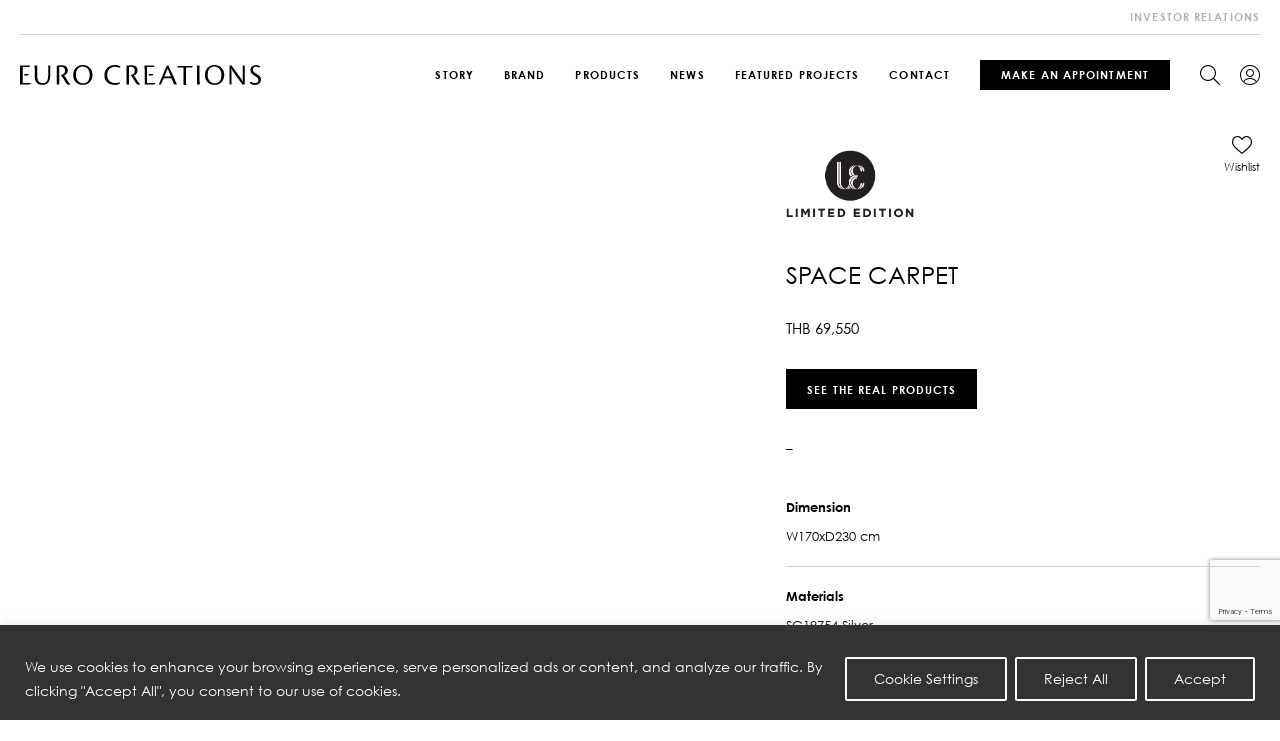

--- FILE ---
content_type: text/html; charset=UTF-8
request_url: https://www.eurocreations.co.th/product/space-carpet-5/
body_size: 334351
content:
<!DOCTYPE html>
<html lang="en">
<head>
    <meta charset="utf-8">
    <meta name="viewport" content="width=device-width, initial-scale=1, maximum-scale=1">
    
    <link rel="shortcut icon" type="image/x-icon" href="/wp-content/themes/Euro-creations/assets/img/favicon/favicon.ico" />
    <link rel="apple-touch-icon" sizes="180x180" href="/wp-content/themes/Euro-creations/assets/img/favicon/apple-touch-icon.png" />
    <link rel="icon" type="image/png" sizes="32x32" href="/wp-content/themes/Euro-creations/assets/img/favicon/favicon-32x32.png" />
    <link rel="icon" type="image/png" sizes="16x16" href="/wp-content/themes/Euro-creations/assets/img/favicon/favicon-16x16.png" />
    <link rel="manifest" href="/wp-content/themes/Euro-creations/assets/img/favicon/site.webmanifest" />
    <link rel="mask-icon" href="/wp-content/themes/Euro-creations/assets/img/favicon/safari-pinned-tab.svg" color="#333333" />
    <meta name="msapplication-TileColor" content="#ffffff">
    <meta name="theme-color" content="#333333">
		<meta name='robots' content='index, follow, max-image-preview:large, max-snippet:-1, max-video-preview:-1' />

	<!-- This site is optimized with the Yoast SEO plugin v20.1 - https://yoast.com/wordpress/plugins/seo/ -->
	<title>Space carpet - Euro Creations</title>
<link crossorigin data-rocket-preload as="font" href="https://www.eurocreations.co.th/wp-content/themes/Euro-creations/assets/font/CenturyGothic/CenturyGothic.woff2" rel="preload">
<link crossorigin data-rocket-preload as="font" href="https://www.eurocreations.co.th/wp-content/themes/Euro-creations/assets/font/CenturyGothic/CenturyGothic-Italic.woff2" rel="preload">
<link crossorigin data-rocket-preload as="font" href="https://www.eurocreations.co.th/wp-content/themes/Euro-creations/assets/font/CenturyGothic/CenturyGothic-Bold.woff2" rel="preload">
<link crossorigin data-rocket-preload as="font" href="https://www.eurocreations.co.th/wp-content/themes/Euro-creations/assets/font/Bodoni72/BodoniSvtyTwoITCTT-Book.woff2" rel="preload">
<link crossorigin data-rocket-preload as="font" href="https://www.eurocreations.co.th/wp-content/themes/Euro-creations/assets/font/iconfont/iconfont.ttf" rel="preload">
<style id="wpr-usedcss">.wpcf7 .screen-reader-response{position:absolute;overflow:hidden;clip:rect(1px,1px,1px,1px);clip-path:inset(50%);height:1px;width:1px;margin:-1px;padding:0;border:0;word-wrap:normal!important}.wpcf7 form .wpcf7-response-output{margin:2em .5em 1em;padding:.2em 1em;border:2px solid #00a0d2}.wpcf7 form.init .wpcf7-response-output,.wpcf7 form.resetting .wpcf7-response-output,.wpcf7 form.submitting .wpcf7-response-output{display:none}.wpcf7 form.sent .wpcf7-response-output{border-color:#46b450}.wpcf7 form.aborted .wpcf7-response-output,.wpcf7 form.failed .wpcf7-response-output{border-color:#dc3232}.wpcf7 form.spam .wpcf7-response-output{border-color:#f56e28}.wpcf7 form.invalid .wpcf7-response-output,.wpcf7 form.payment-required .wpcf7-response-output,.wpcf7 form.unaccepted .wpcf7-response-output{border-color:#ffb900}.wpcf7-form-control-wrap{position:relative}.wpcf7-not-valid-tip{color:#dc3232;font-size:1em;font-weight:400;display:block}.use-floating-validation-tip .wpcf7-not-valid-tip{position:relative;top:-2ex;left:1em;z-index:100;border:1px solid #dc3232;background:#fff;padding:.2em .8em;width:24em}.wpcf7-spinner{visibility:hidden;display:inline-block;background-color:#23282d;opacity:.75;width:24px;height:24px;border:none;border-radius:100%;padding:0;margin:0 24px;position:relative}form.submitting .wpcf7-spinner{visibility:visible}.wpcf7-spinner::before{content:'';position:absolute;background-color:#fbfbfc;top:4px;left:4px;width:6px;height:6px;border:none;border-radius:100%;transform-origin:8px 8px;animation-name:spin;animation-duration:1s;animation-timing-function:linear;animation-iteration-count:infinite}@media (prefers-reduced-motion:reduce){.wpcf7-spinner::before{animation-name:blink;animation-duration:2s}}@keyframes spin{from{transform:rotate(0)}to{transform:rotate(360deg)}}@keyframes blink{from{opacity:0}50%{opacity:1}to{opacity:0}}.wpcf7 input[type=file]{cursor:pointer}.wpcf7 input[type=file]:disabled{cursor:default}.wpcf7 .wpcf7-submit:disabled{cursor:not-allowed}.wpcf7 input[type=email],.wpcf7 input[type=tel],.wpcf7 input[type=url]{direction:ltr}.woof_container{padding-bottom:5px;margin-bottom:9px}.woof_container select{width:100%}.woof_container label{display:inline-block!important}ul.woof_list{margin:0!important;list-style:none!important}li.woof_list{list-style:none!important}.woof_list li{list-style:none!important}.woof_block_html_items ul{margin-left:0!important}.woof_list label{vertical-align:middle;padding-top:4px;padding-bottom:4px;display:inline-block!important}.woof_auto_show{position:absolute;z-index:1001;width:100%}.woof_sid_auto_shortcode .woof_container{width:33%;min-width:150px}.woof_sid_auto_shortcode .woof_container{overflow-x:hidden;overflow-y:auto;min-height:fit-content;max-height:250px}.woof_sid_auto_shortcode .woof_container_inner{padding-left:5px}.woof_submit_search_form{float:left}li.woof_childs_list_li{padding-bottom:0!important}div.woof_info_popup{position:fixed;top:48%;left:48%;z-index:10001;display:none;overflow:hidden;padding:20px;border-radius:5px;background-color:rgba(0,0,0,.6);box-shadow:inset 0 0 0 1px rgba(0,0,0,.6),inset 0 0 0 2px rgba(255,255,255,.2);color:#fff;font-size:22px;font-family:Oswald,sans-serif}.woof_products_top_panel{overflow:hidden;line-height:32px;margin:5px 0 15px;display:none;position:relative;z-index:99;clear:both}.woof_products_top_panel_ul li ul li{margin:0 5px 0 0!important}.woof_products_top_panel_ul a{text-decoration:none!important}.woof_reset_button_2{padding:2px 7px}.woof_products_top_panel ul{margin:0!important;padding:0!important}.woof_products_top_panel li{float:left;margin:0 15px 0 0!important;list-style:none!important}.woof_products_top_panel li a{text-decoration:none}.woof_products_top_panel li a:hover{text-decoration:none}.woof_products_top_panel li span{padding-right:16px;background:var(--wpr-bg-9351edbc-5ac1-42f8-8021-25ce8c3b88d9);background-size:14px 14px;background-repeat:no-repeat;background-position:right}.woof_products_top_panel li span:hover{background-size:14px 14px}.woof_sid_auto_shortcode{background:#fff;border:1px solid #eee;border-radius:3px;box-shadow:inset 0 1px 0 0 #fff;background:#fefefe;margin-bottom:11px;clear:both}.woof_sid_auto_shortcode.woof{padding:16px}.woof_hide_auto_form,.woof_show_auto_form{display:inline-block!important;margin-bottom:3px!important}.woof_hide_auto_form,.woof_show_auto_form{background:url("https://www.eurocreations.co.th/wp-content/plugins/woocommerce-products-filter/img/magnifying-glass.svg");background-size:cover;width:32px;height:32px;display:inline-block;background-repeat:no-repeat}.woocommerce-ordering{position:relative;z-index:3}.woof_sid_auto_shortcode .woof_redraw_zone{position:relative;width:100%;z-index:1001;display:flex;flex-wrap:wrap}.woof_childs_list_opener{vertical-align:middle;margin-left:7px!important;margin-top:0!important;display:inline-block!important;line-height:0!important}.woof_childs_list_opener span{display:inline-block;background-size:cover!important;background-repeat:no-repeat!important;background-position:right;width:13px;height:13px}.woof_childs_list_opener span.woof_is_closed{background:var(--wpr-bg-af13721f-46b8-4bf6-8245-16ed60bc030f)}.woof_childs_list_opener span.woof_is_opened{background:var(--wpr-bg-93534215-89a1-45c2-9a29-d0c0e2dd019e)}.woof_childs_list_opener span:hover{background-size:18px 18px}ul.woof_list li{margin:0 3px 4px}.woof .widget_price_filter .price_slider_amount{text-align:right;line-height:2.4em;font-size:.8751em}.woof .widget_price_filter .price_slider_amount .button{float:right!important}.woof .widget_price_filter .price_slider_wrapper .ui-widget-content{border-radius:1em;background:#d5d5d5}.woof .widget_price_filter .price_slider_wrapper .ui-widget-content{background-color:#602053;border:0;border-radius:1em}.woof .widget_price_filter .price_slider_wrapper .ui-widget-content{background:#d5d5d5;border-radius:1em}.woof .woocommerce .widget_price_filter .price_slider{margin-bottom:1em}.woof .widget_price_filter .price_slider{margin-bottom:1em}.woof_overflow_hidden{overflow:hidden}.woof_price_filter_dropdown{width:100%}.chosen-container{margin-bottom:3px;max-width:100%}.woof_checkbox_label{margin-left:7px!important}a.woof_front_toggle{float:right;text-decoration:none!important}.woof_redraw_zone a.woof_front_toggle img{height:20px}.woof_radio_term_reset_visible{display:inline-block!important;padding:2px 0 0 7px;position:absolute}.woof label{cursor:pointer}.woof_hidden_term{display:none!important}a.woof_start_filtering_btn{display:inline-block;padding:9px 12px;border:2px solid #ccc;border-radius:3px;text-decoration:none!important;transition:all .5s}a.woof_start_filtering_btn:hover{color:#0073d2!important;border-color:#0073d2;text-decoration:none}a.woof_start_filtering_btn2{display:inline-block;padding:9px 12px;border:2px solid #0073d2;border-radius:7px;text-decoration:none!important;color:#0073d2!important}.woof_price_filter_txt{min-width:75px!important;max-width:49%}a.chosen-single{text-decoration:none!important}input.woof_checkbox_term,input.woof_radio_term{vertical-align:middle}@media only screen and (max-width :992px){.woof_sid_auto_shortcode .woof_container{clear:both;width:100%}.woof_sid_auto_shortcode .woof_container .chosen-container{width:100%!important}}.woof_container_inner .woof_tooltip_header{display:inline-block;height:15px;width:auto;vertical-align:top}.woof_container .woof_container_inner input[type=search]{line-height:normal!important;border:1px solid #eee}.woof_show_filter_for_mobile.woof{opacity:.95;position:fixed;top:100%;background:#fff;z-index:9999;overflow:auto;height:100%;display:block!important;width:100%;right:0;padding:30px;padding-bottom:100px;animation:.5s move_top;animation-fill-mode:forwards}.woof_hide_mobile_filter img,.woof_show_mobile_filter img{display:inline-block;width:30px}.woof_hide_mobile_filter span,.woof_show_mobile_filter span{font-size:20px;display:inline-block;vertical-align:top;font-weight:600}.woof_hide_mobile_filter{margin-bottom:10px;display:none;cursor:pointer}.woof_show_filter_for_mobile .woof_hide_mobile_filter{display:block}@keyframes move_top{100%{top:30px}}.woof .widget_price_filter .price_slider_amount .button{float:left}.woof_use_beauty_scroll::-webkit-scrollbar{width:6px}.woof_use_beauty_scroll::-webkit-scrollbar-track{box-shadow:inset 0 0 6px rgba(100,100,100,.3);border-radius:5px}.woof_use_beauty_scroll::-webkit-scrollbar-thumb{border-radius:5px;background:rgba(220,220,220,.8);box-shadow:inset 0 0 6px rgba(200,200,200,.5)}.woof_use_beauty_scroll::-webkit-scrollbar-thumb:window-inactive{background:rgba(120,120,120,.4)}.woof_use_beauty_scroll{overflow-y:scroll}ul.woof_list{padding-left:0!important;margin-left:0!important}.widget .woof_redraw_zone ul li,.widget .woof_redraw_zone ul li a{border-bottom:none;padding:0;box-shadow:none;margin:0}.widget .woof_redraw_zone ul{border:none;box-shadow:none}.woof_auto_show_indent{background:#fff}.widget_price_filter .price_slider_wrapper .price_slider{min-width:200px}.woof_redraw_zone.woof_blur_redraw_zone{position:relative;filter:blur(12px);background-image:linear-gradient(90deg,transparent,rgba(255,255,255,.5) 50%,transparent 100%),linear-gradient(#ddd 100%,transparent 0);background-repeat:no-repeat;background-size:75px 100%,100% 100%,100% 16px,100% 30px;background-position:-185px 0,center 0,center 115px,center 142px;box-sizing:border-box;animation:1.3s ease-in-out infinite woof-animloader}@keyframes woof-animloader{to{background-position:100% 0,center 0,center 115px,center 142px}}.woof_products_top_panel li span,.woof_products_top_panel2 li span{background:var(--wpr-bg-1ffe459f-06d0-40fa-b2cd-eb159f8d9975);background-size:14px 14px;background-repeat:no-repeat;background-position:right}.chosen-container{position:relative;display:inline-block;vertical-align:middle;font-size:13px;user-select:none}.chosen-container *{box-sizing:border-box}.chosen-container a{cursor:pointer}.chosen-container .chosen-single .group-name,.chosen-container .search-choice .group-name{margin-right:4px;overflow:hidden;white-space:nowrap;text-overflow:ellipsis;font-weight:400;color:#999}.chosen-container .chosen-single .group-name:after,.chosen-container .search-choice .group-name:after{content:":";padding-left:2px;vertical-align:top}.chosen-container .chosen-results li.disabled-result{display:list-item;color:#ccc;cursor:default}.chosen-container-active .chosen-single{border:1px solid #5897fb}.chosen-container-active.chosen-with-drop .chosen-single{border:1px solid #aaa;border-bottom-right-radius:0;border-bottom-left-radius:0}.chosen-container-active.chosen-with-drop .chosen-single div{border-left:none;background:0 0}.chosen-container-active.chosen-with-drop .chosen-single div b{background-position:-18px 2px}.chosen-disabled{opacity:.5!important;cursor:default}.chosen-disabled .chosen-single{cursor:default}.chosen-rtl{text-align:right}.chosen-rtl .chosen-single{overflow:visible;padding:0 8px 0 0}.chosen-rtl .chosen-single span{margin-right:0;margin-left:26px;direction:rtl}.chosen-rtl .chosen-single-with-deselect span{margin-left:38px}.chosen-rtl .chosen-single div{right:auto;left:3px}.chosen-rtl .chosen-single abbr{right:auto;left:26px}.chosen-rtl.chosen-container-active.chosen-with-drop .chosen-single div{border-right:none}.woof_authors li{margin-top:7px!important;list-style-type:none!important}ul.woof_authors{margin:0!important;padding:0!important}.woof_husky_txt{width:100%;display:block;height:auto;position:relative;margin-top:-1px}.woof_husky_txt-input{width:100%;min-height:30px;margin-bottom:0!important}.woof_husky_txt-container{font-family:sans-serif;background:#eee;border-radius:2px;border:1px solid #eee;padding:0;width:inherit;min-height:1px;max-height:1px;overflow:hidden;position:absolute;width:100%;z-index:9999;margin-top:1px}.woof_husky_txt-container .woof_husky_txt-option{display:flex;padding:9px 20px 9px 9px;background:#fcfcfc;margin-bottom:2px;border-bottom:1px solid #ddd;transition:all .25s ease-in-out;text-shadow:0 1px .5px #fff}.woof_husky_txt-container div:last-of-type{border-bottom:none;margin-bottom:0}.woof_husky_txt-container .woof_husky_txt-option:hover{background:#f9f9f9}.woof_husky_txt-option-title{font-weight:700;color:#000;font-size:.9em;line-height:1.2em}.woof_husky_txt-option-title a{text-decoration:none!important}.woof_husky_txt-container>span{cursor:pointer;width:0;height:0;position:absolute;right:10px;margin-top:0}span.woof_husky_txt-highlight{background-color:rgba(255,255,204,.7)}.woof_husky_txt *{scrollbar-width:thin;scrollbar-color:#fcfcfc #eee}.woof_husky_txt ::-webkit-scrollbar{width:12px}.woof_husky_txt ::-webkit-scrollbar-track{background:#eee}.woof_husky_txt ::-webkit-scrollbar-thumb{background-color:#fcfcfc;border-radius:20px;border:3px solid #ddd}.woof_husky_txt-loader{position:absolute;right:0;top:0;opacity:.7;background:0 0;border-top:4px solid #03a9f4;border-right:4px solid transparent;border-radius:50%;animation:1s linear infinite woof_husky_txt-loader-spin}@-webkit-keyframes woof_husky_txt-loader-spin{from{transform:rotate(0)}to{transform:rotate(360deg)}}@keyframes woof_husky_txt-loader-spin{from{transform:rotate(0)}to{transform:rotate(360deg)}}.woof_husky_txt-cross{color:#ccc;line-height:0;position:absolute;right:5px;cursor:pointer}.woof_husky_txt-option-pagination a{text-decoration:none!important;font-size:13px;color:#0c0d0e;line-height:27px;padding-left:8px;padding-right:8px;border:1px solid #d6d9dc;display:inline-block;border-radius:3px;user-select:none;margin-right:5px;margin-bottom:3px}.woof_husky_txt-option-pagination a:hover{border-color:#f48024}.woof_husky_txt-option-pagination b,.woof_husky_txt-option-pagination i{margin-right:5px;padding-left:8px;padding-right:8px;display:inline-block;border-radius:3px;line-height:27px;border-color:#f48024;border:1px solid #f48024;color:#0c0d0e;user-select:none}.woof_husky_txt-option-pagination i{border-color:#d6d9dc}.woof_husky_txt-option{text-align:left}dl.woof_select_radio_check{margin:0!important}.woof_select_radio_check dd,.woof_select_radio_check dt{margin:0;padding:0}.woof_select_radio_check ul{margin:-1px 0 0}.woof_select_radio_check dd{position:relative}.woof_select_radio_check a,.woof_select_radio_check a:visited{color:#839b05;text-decoration:none;outline:0;font-size:12px}.woof_select_radio_check dt a{background-color:#fff;color:#424035!important;display:block;padding:5px 15px 5px 7px;line-height:18px;overflow:hidden;border:1px solid #eee;border-radius:2px}.woof_select_radio_check dt.woof_select_radio_check_opened a{background-color:#477bff;color:#fff!important;border:1px solid #fff}.woof_select_radio_check dt a span{cursor:pointer;display:inline-block;width:100%;margin-bottom:3px}.woof_select_radio_check dd ul.woof_list{background-color:#fff;border:0;color:#000;display:none;left:0;position:absolute;z-index:9999;top:2px;width:100%;list-style:none;overflow:auto;padding-top:12px}.woof_select_radio_check span.value{display:none}.woof_mutliSelect li{padding:2px 15px 2px 5px}.woof_select_radio_check dd ul.woof_list li a:hover{background-color:#eee}.woof_hida_small{font-size:13px!important;text-align:left!important}.woof_products_top_panel2{overflow:hidden;line-height:23px;margin:5px 0;display:none;position:relative;z-index:99}.woof_products_top_panel2 ul{margin:0!important;padding:0!important}.woof_products_top_panel2 li{float:left;margin:0 5px 5px 0!important;list-style:none!important}.woof_products_top_panel2 li a{text-decoration:none}.woof_products_top_panel2 li a:hover{text-decoration:none}.woof_products_top_panel2 li span{padding-right:16px}.woof_products_top_panel2 li span:hover{background-size:14px 14px}.woof_select_radio_check_opener{background:var(--wpr-bg-d0328bc5-60af-4e72-8c3f-2ecf5b99f080) 99% 50% no-repeat;outline:0}.woof_select_radio_check_opened .woof_select_radio_check_opener{background:var(--wpr-bg-bf887f0f-d25d-4010-afc2-9d1b1e76d830) 99% 50% no-repeat;outline:0}:root{--woof-sd-ie-ch_width:25px;--woof-sd-ie-ch_height:25px;--woof-sd-ie-ch_space:1px;--woof-sd-ie-ch_space_color:#ffffff;--woof-sd-ie-ch_text_top:0;--woof-sd-ie-ch_text_color:#6d6d6d;--woof-sd-ie-ch_hover_text_color:#333333;--woof-sd-ie-ch_selected_text_color:#000000;--woof-sd-ie-ch_font_size:15px;--woof-sd-ie-ch_font_family:inherit;--woof-sd-ie-ch_font_weight:400;--woof-sd-ie-ch_hover_font_weight:400;--woof-sd-ie-ch_selected_font_weight:400;--woof-sd-ie-ch_line_height:18px;--woof-sd-ie-ch_side_padding:0;--woof-sd-ie-ch_color:#ffffff;--woof-sd-ie-ch_hover_color:#79b8ff;--woof-sd-ie-ch_selected_color:#79b8ff;--woof-sd-ie-ch_hover_scale:100;--woof-sd-ie-ch_selected_scale:100;--woof-sd-ie-ch_border_radius:0;--woof-sd-ie-ch_border_width:1px;--woof-sd-ie-ch_hover_border_width:1px;--woof-sd-ie-ch_selected_border_width:1px;--woof-sd-ie-ch_border_color:#79b8ff;--woof-sd-ie-ch_hover_border_color:#79b8ff;--woof-sd-ie-ch_selected_border_color:#79b8ff;--woof-sd-ie-ch_border_style:solid;--woof-sd-ie-ch_hover_border_style:solid;--woof-sd-ie-ch_selected_border_style:solid;--woof-sd-ie-ch_margin_right:9px;--woof-sd-ie-ch_margin_bottom:11px;--woof-sd-ie-ch_childs_left_shift:19px;--woof-sd-ie-ch_transition:300s;--woof-sd-ie-ch_counter_show:inline-flex;--woof-sd-ie-ch_counter_width:14px;--woof-sd-ie-ch_counter_height:14px;--woof-sd-ie-ch_counter_side_padding:0;--woof-sd-ie-ch_counter_top:-2px;--woof-sd-ie-ch_counter_right:0;--woof-sd-ie-ch_counter_font_size:9px;--woof-sd-ie-ch_counter_font_family:consolas;--woof-sd-ie-ch_counter_font_weight:500;--woof-sd-ie-ch_counter_color:#477bff;--woof-sd-ie-ch_counter_bg_color:#ffffff;--woof-sd-ie-ch_counter_border_width:1px;--woof-sd-ie-ch_counter_border_radius:50%;--woof-sd-ie-ch_counter_border_color:#477bff;--woof-sd-ie-ch_counter_border_style:solid}:root{--woof-sd-ie-rad_width:25px;--woof-sd-ie-rad_height:25px;--woof-sd-ie-rad_space:1px;--woof-sd-ie-rad_space_color:#ffffff;--woof-sd-ie-rad_text_top:0;--woof-sd-ie-rad_text_color:#6d6d6d;--woof-sd-ie-rad_hover_text_color:#333333;--woof-sd-ie-rad_selected_text_color:#000000;--woof-sd-ie-rad_font_size:14px;--woof-sd-ie-rad_font_family:inherit;--woof-sd-ie-rad_font_weight:400;--woof-sd-ie-rad_hover_font_weight:400;--woof-sd-ie-rad_selected_font_weight:400;--woof-sd-ie-rad_line_height:18px;--woof-sd-ie-rad_color:#ffffff;--woof-sd-ie-rad_hover_color:#79b8ff;--woof-sd-ie-rad_selected_color:#79b8ff;--woof-sd-ie-rad_hover_scale:100;--woof-sd-ie-rad_selected_scale:100;--woof-sd-ie-rad_border_radius:50%;--woof-sd-ie-rad_border_width:1px;--woof-sd-ie-rad_hover_border_width:1px;--woof-sd-ie-rad_selected_border_width:1px;--woof-sd-ie-rad_border_color:#79b8ff;--woof-sd-ie-rad_hover_border_color:#79b8ff;--woof-sd-ie-rad_selected_border_color:#79b8ff;--woof-sd-ie-rad_border_style:solid;--woof-sd-ie-rad_hover_border_style:solid;--woof-sd-ie-rad_selected_border_style:solid;--woof-sd-ie-rad_margin_right:9px;--woof-sd-ie-rad_margin_bottom:11px;--woof-sd-ie-rad_childs_left_shift:19px;--woof-sd-ie-rad_transition:300s;--woof-sd-ie-rad_counter_show:inline-flex;--woof-sd-ie-rad_counter_width:14px;--woof-sd-ie-rad_counter_height:14px;--woof-sd-ie-rad_counter_side_padding:0;--woof-sd-ie-rad_counter_top:-2px;--woof-sd-ie-rad_counter_right:0;--woof-sd-ie-rad_counter_font_size:9px;--woof-sd-ie-rad_counter_font_family:consolas;--woof-sd-ie-rad_counter_font_weight:500;--woof-sd-ie-rad_counter_color:#477bff;--woof-sd-ie-rad_counter_bg_color:#ffffff;--woof-sd-ie-rad_counter_border_width:1px;--woof-sd-ie-rad_counter_border_radius:50%;--woof-sd-ie-rad_counter_border_color:#477bff;--woof-sd-ie-rad_counter_border_style:solid}:root{--woof-sd-ie-sw_vertex_enabled_bg_color:#79b8ff;--woof-sd-ie-sw_vertex_enabled_border_color:#79b8ff;--woof-sd-ie-sw_vertex_enabled_border_style:solid;--woof-sd-ie-sw_vertex_disabled_bg_color:#ffffff;--woof-sd-ie-sw_vertex_disabled_border_color:#ffffff;--woof-sd-ie-sw_vertex_disabled_border_style:solid;--woof-sd-ie-sw_vertex_border_width:1px;--woof-sd-ie-sw_substrate_enabled_bg_color:#c8e1ff;--woof-sd-ie-sw_substrate_enabled_border_color:#c8e1ff;--woof-sd-ie-sw_substrate_enabled_border_style:solid;--woof-sd-ie-sw_substrate_disabled_bg_color:#9a9999;--woof-sd-ie-sw_substrate_disabled_border_color:#9a9999;--woof-sd-ie-sw_substrate_disabled_border_style:solid;--woof-sd-ie-sw_substrate_border_width:1px;--woof-sd-ie-sw_vertex_size:20px;--woof-sd-ie-sw_vertex_border_radius:50%;--woof-sd-ie-sw_vertex_top:0;--woof-sd-ie-sw_substrate_width:34px;--woof-sd-ie-sw_substrate_height:14px;--woof-sd-ie-sw_substrate_border_radius:8px;--woof-sd-ie-sw_label_font_color:#6d6d6d;--woof-sd-ie-sw_label_font_size:16px;--woof-sd-ie-sw_label_font_weight:400;--woof-sd-ie-sw_label_line_height:23px;--woof-sd-ie-sw_label_font_family:inherit;--woof-sd-ie-sw_label_left:15px;--woof-sd-ie-sw_label_top:-16px;--woof-sd-ie-sw_margin_bottom:5px;--woof-sd-ie-sw_childs_left_shift:15px;--woof-sd-ie-sw_counter_show:inline-flex;--woof-sd-ie-sw_counter_width:14px;--woof-sd-ie-sw_counter_height:14px;--woof-sd-ie-sw_counter_side_padding:0;--woof-sd-ie-sw_counter_top:-2px;--woof-sd-ie-sw_counter_right:-3px;--woof-sd-ie-sw_counter_font_size:9px;--woof-sd-ie-sw_counter_font_family:consolas;--woof-sd-ie-sw_counter_font_weight:500;--woof-sd-ie-sw_counter_color:#477bff;--woof-sd-ie-sw_counter_bg_color:#ffffff;--woof-sd-ie-sw_counter_border_width:1px;--woof-sd-ie-sw_counter_border_radius:50%;--woof-sd-ie-sw_counter_border_color:#477bff;--woof-sd-ie-sw_counter_border_style:solid}:root{--woof-sd-ie-clr_width:60px;--woof-sd-ie-clr_height:60px;--woof-sd-ie-clr_show_tooltip:none;--woof-sd-ie-clr_show_tooltip_count:block-inline;--woof-sd-ie-clr_color:#000000;--woof-sd-ie-clr_hover_scale:110;--woof-sd-ie-clr_selected_scale:110;--woof-sd-ie-clr_border_radius:50%;--woof-sd-ie-clr_border_width:1px;--woof-sd-ie-clr_hover_border_width:1px;--woof-sd-ie-clr_selected_border_width:1px;--woof-sd-ie-clr_border_color:#79b8ff;--woof-sd-ie-clr_hover_border_color:#79b8ff;--woof-sd-ie-clr_selected_border_color:#79b8ff;--woof-sd-ie-clr_border_style:solid;--woof-sd-ie-clr_hover_border_style:dashed;--woof-sd-ie-clr_selected_border_style:dashed;--woof-sd-ie-clr_margin_right:9px;--woof-sd-ie-clr_margin_bottom:11px;--woof-sd-ie-clr_transition:300s;--woof-sd-ie-clr_counter_show:inline-flex;--woof-sd-ie-clr_counter_width:14px;--woof-sd-ie-clr_counter_height:14px;--woof-sd-ie-clr_counter_side_padding:0;--woof-sd-ie-clr_counter_top:4px;--woof-sd-ie-clr_counter_right:0;--woof-sd-ie-clr_counter_font_size:9px;--woof-sd-ie-clr_counter_font_family:consolas;--woof-sd-ie-clr_counter_font_weight:500;--woof-sd-ie-clr_counter_color:#477bff;--woof-sd-ie-clr_counter_bg_color:#ffffff;--woof-sd-ie-clr_counter_border_width:1px;--woof-sd-ie-clr_counter_border_radius:50%;--woof-sd-ie-clr_counter_border_color:#477bff;--woof-sd-ie-clr_counter_border_style:solid}.woof-sd-ie .woof-sd-list-opener{line-height:0;position:relative;top:-1px}.woof-sd-ie woof-sd-list-opener{top:-2px;position:relative}.woof-sd-ie .woof_childs_list_opener span{width:18px;height:18px}.woof-sd-ie .woof_radio_term_reset_visible{position:absolute;right:-9px;top:-11px}:root{--woof-sd-ie-vertex_enabled_bg_color:#79b8ff;--woof-sd-ie-substrate_enabled_bg_color:#c8e1ff;--woof-sd-ie-vertex_disabled_bg_color:#ffffff;--woof-sd-ie-substrate_disabled_bg_color:#9a9999;--woof-sd-ie-vertex_size:20px;--woof-sd-ie-vertex_border_radius:50%;--woof-sd-ie-vertex_top:0;--woof-sd-ie-substrate_width:34px;--woof-sd-ie-substrate_height:14px;--woof-sd-ie-substrate_border_radius:8px;--woof-sd-ie-label_font_color:#333333;--woof-sd-ie-label_font_size:16px;--woof-sd-ie-label_left:15px;--woof-sd-ie-label_top:-18px}.woocommerce .woocommerce-info .button{float:right}.woocommerce img{height:auto;max-width:100%}.woocommerce #content div.product div.images,.woocommerce div.product div.images{float:left;width:48%}.woocommerce #content div.product div.thumbnails::after,.woocommerce #content div.product div.thumbnails::before,.woocommerce div.product div.thumbnails::after,.woocommerce div.product div.thumbnails::before{content:" ";display:table}.woocommerce #content div.product div.thumbnails::after,.woocommerce div.product div.thumbnails::after{clear:both}.woocommerce #content div.product div.thumbnails a,.woocommerce div.product div.thumbnails a{float:left;width:30.75%;margin-right:3.8%;margin-bottom:1em}.woocommerce #content div.product div.thumbnails a.last,.woocommerce div.product div.thumbnails a.last{margin-right:0}.woocommerce #content div.product div.thumbnails a.first,.woocommerce div.product div.thumbnails a.first{clear:both}.woocommerce div.product div.thumbnails.columns-1 a{width:100%;margin-right:0;float:none}.woocommerce div.product div.thumbnails.columns-2 a{width:48%}.woocommerce div.product div.thumbnails.columns-4 a{width:22.05%}.woocommerce div.product div.thumbnails.columns-5 a{width:16.9%}.woocommerce #content div.product div.summary,.woocommerce div.product div.summary{float:right;width:48%;clear:none}.woocommerce #content div.product .woocommerce-tabs,.woocommerce div.product .woocommerce-tabs{clear:both}.woocommerce div.product .woocommerce-tabs ul.tabs::after,.woocommerce div.product .woocommerce-tabs ul.tabs::before{content:" ";display:table}.woocommerce div.product .woocommerce-tabs ul.tabs::after{clear:both}.woocommerce div.product .woocommerce-tabs ul.tabs li{display:inline-block}.woocommerce div.product #reviews .comment::after,.woocommerce div.product #reviews .comment::before{content:" ";display:table}.woocommerce div.product #reviews .comment::after{clear:both}.woocommerce div.product #reviews .comment img{float:right;height:auto}.woocommerce ul.products{clear:both}.woocommerce ul.products::after,.woocommerce ul.products::before{content:" ";display:table}.woocommerce ul.products::after{clear:both}.woocommerce ul.products li.product{float:left;margin:0 3.8% 2.992em 0;padding:0;position:relative;width:22.05%;margin-left:0}.woocommerce ul.products li.first{clear:both}.woocommerce ul.products li.last{margin-right:0}.woocommerce .woocommerce-ordering{float:right}.woocommerce form .form-row::after,.woocommerce form .form-row::before{content:" ";display:table}.woocommerce form .form-row::after{clear:both}.woocommerce form .form-row label{display:block}.woocommerce form .form-row label.checkbox{display:inline}.woocommerce form .form-row select{width:100%}.woocommerce form .password-input{display:flex;flex-direction:column;justify-content:center;position:relative}.woocommerce form .password-input input[type=password]{padding-right:2.5rem}.woocommerce form .password-input input::-ms-reveal{display:none}.woocommerce form .show-password-input{position:absolute;right:.7em;top:.7em;cursor:pointer}.woocommerce form .show-password-input::after{font-family:WooCommerce;speak:never;font-weight:400;font-variant:normal;text-transform:none;line-height:1;-webkit-font-smoothing:antialiased;margin-left:.618em;content:"\e010";text-decoration:none}.woocommerce form .show-password-input.display-password::after{color:#585858}:root{--woocommerce:#a46497;--wc-green:#7ad03a;--wc-red:#a00;--wc-orange:#ffba00;--wc-blue:#2ea2cc;--wc-primary:#a46497;--wc-primary-text:white;--wc-secondary:#ebe9eb;--wc-secondary-text:#515151;--wc-highlight:#77a464;--wc-highligh-text:white;--wc-content-bg:#fff;--wc-subtext:#767676}@-webkit-keyframes spin{100%{-webkit-transform:rotate(360deg);transform:rotate(360deg)}}@keyframes spin{100%{-webkit-transform:rotate(360deg);transform:rotate(360deg)}}.woocommerce-store-notice{position:absolute;top:0;left:0;right:0;margin:0;width:100%;font-size:1em;padding:1em 0;text-align:center;background-color:#a46497;color:#fff;z-index:99998;box-shadow:0 1px 1em rgba(0,0,0,.2);display:none}.woocommerce-store-notice a{color:#fff;text-decoration:underline}.clear{clear:both}.woocommerce .blockUI.blockOverlay{position:relative}.woocommerce .blockUI.blockOverlay::before{height:1em;width:1em;display:block;position:absolute;top:50%;left:50%;margin-left:-.5em;margin-top:-.5em;content:"";-webkit-animation:1s ease-in-out infinite spin;animation:1s ease-in-out infinite spin;background:var(--wpr-bg-86d3fbd1-4231-467d-bb46-8f7acef2b10a) center center;background-size:cover;line-height:1;text-align:center;font-size:2em;color:rgba(0,0,0,.75)}.woocommerce .loader::before{height:1em;width:1em;display:block;position:absolute;top:50%;left:50%;margin-left:-.5em;margin-top:-.5em;content:"";-webkit-animation:1s ease-in-out infinite spin;animation:1s ease-in-out infinite spin;background:var(--wpr-bg-cd477efb-3a5f-44f6-9c9f-bc0defd401af) center center;background-size:cover;line-height:1;text-align:center;font-size:2em;color:rgba(0,0,0,.75)}.woocommerce a.remove{display:block;font-size:1.5em;height:1em;width:1em;text-align:center;line-height:1;border-radius:100%;color:red!important;text-decoration:none;font-weight:700;border:0}.woocommerce a.remove:hover{color:#fff!important;background:red}.woocommerce div.product{margin-bottom:0;position:relative}.woocommerce div.product .product_title{clear:none;margin-top:0;padding:0}.woocommerce div.product p.price,.woocommerce div.product span.price{color:#77a464;font-size:1.25em}.woocommerce div.product p.price ins,.woocommerce div.product span.price ins{background:inherit;font-weight:700;display:inline-block}.woocommerce div.product p.price del,.woocommerce div.product span.price del{opacity:.5;display:inline-block}.woocommerce div.product p.stock{font-size:.92em}.woocommerce div.product .stock{color:#77a464}.woocommerce div.product .out-of-stock{color:red}.woocommerce div.product .woocommerce-product-rating{margin-bottom:1.618em}.woocommerce div.product div.images{margin-bottom:2em}.woocommerce div.product div.images img{display:block;width:100%;height:auto;box-shadow:none}.woocommerce div.product div.images div.thumbnails{padding-top:1em}.woocommerce div.product div.images.woocommerce-product-gallery{position:relative}.woocommerce div.product div.images .woocommerce-product-gallery__wrapper{transition:all cubic-bezier(.795,-.035,0,1) .5s;margin:0;padding:0}.woocommerce div.product div.images .woocommerce-product-gallery__wrapper .zoomImg{background-color:#fff;opacity:0}.woocommerce div.product div.images .woocommerce-product-gallery__image--placeholder{border:1px solid #f2f2f2}.woocommerce div.product div.images .woocommerce-product-gallery__image:nth-child(n+2){width:25%;display:inline-block}.woocommerce div.product div.images .woocommerce-product-gallery__trigger{position:absolute;top:.5em;right:.5em;font-size:2em;z-index:9;width:36px;height:36px;background:#fff;text-indent:-9999px;border-radius:100%;box-sizing:content-box}.woocommerce div.product div.images .woocommerce-product-gallery__trigger::before{content:"";display:block;width:10px;height:10px;border:2px solid #000;border-radius:100%;position:absolute;top:9px;left:9px;box-sizing:content-box}.woocommerce div.product div.images .woocommerce-product-gallery__trigger::after{content:"";display:block;width:2px;height:8px;background:#000;border-radius:6px;position:absolute;top:19px;left:22px;-webkit-transform:rotate(-45deg);-ms-transform:rotate(-45deg);transform:rotate(-45deg);box-sizing:content-box}.woocommerce div.product div.images .flex-control-thumbs{overflow:hidden;zoom:1;margin:0;padding:0}.woocommerce div.product div.images .flex-control-thumbs li{width:25%;float:left;margin:0;list-style:none}.woocommerce div.product div.images .flex-control-thumbs li img{cursor:pointer;opacity:.5;margin:0}.woocommerce div.product div.images .flex-control-thumbs li img.flex-active,.woocommerce div.product div.images .flex-control-thumbs li img:hover{opacity:1}.woocommerce div.product .woocommerce-product-gallery--columns-3 .flex-control-thumbs li:nth-child(3n+1){clear:left}.woocommerce div.product .woocommerce-product-gallery--columns-4 .flex-control-thumbs li:nth-child(4n+1){clear:left}.woocommerce div.product .woocommerce-product-gallery--columns-5 .flex-control-thumbs li:nth-child(5n+1){clear:left}.woocommerce div.product div.summary{margin-bottom:2em}.woocommerce div.product div.social{text-align:right;margin:0 0 1em}.woocommerce div.product div.social span{margin:0 0 0 2px}.woocommerce div.product div.social span span{margin:0}.woocommerce div.product div.social span .stButton .chicklets{padding-left:16px;width:0}.woocommerce div.product div.social iframe{float:left;margin-top:3px}.woocommerce div.product .woocommerce-tabs ul.tabs{list-style:none;padding:0 0 0 1em;margin:0 0 1.618em;overflow:hidden;position:relative}.woocommerce div.product .woocommerce-tabs ul.tabs li{border:1px solid #d3ced2;background-color:#ebe9eb;color:#515151;display:inline-block;position:relative;z-index:0;border-radius:4px 4px 0 0;margin:0 -5px;padding:0 1em}.woocommerce div.product .woocommerce-tabs ul.tabs li a{display:inline-block;padding:.5em 0;font-weight:700;color:#515151;text-decoration:none}.woocommerce div.product .woocommerce-tabs ul.tabs li a:hover{text-decoration:none;color:#6b6b6b}.woocommerce div.product .woocommerce-tabs ul.tabs li.active{background:#fff;color:#515151;z-index:2;border-bottom-color:#fff}.woocommerce div.product .woocommerce-tabs ul.tabs li.active a{color:inherit;text-shadow:inherit}.woocommerce div.product .woocommerce-tabs ul.tabs li.active::before{box-shadow:2px 2px 0 #fff}.woocommerce div.product .woocommerce-tabs ul.tabs li.active::after{box-shadow:-2px 2px 0 #fff}.woocommerce div.product .woocommerce-tabs ul.tabs li::after,.woocommerce div.product .woocommerce-tabs ul.tabs li::before{border:1px solid #d3ced2;position:absolute;bottom:-1px;width:5px;height:5px;content:" ";box-sizing:border-box}.woocommerce div.product .woocommerce-tabs ul.tabs li::before{left:-5px;border-bottom-right-radius:4px;border-width:0 1px 1px 0;box-shadow:2px 2px 0 #ebe9eb}.woocommerce div.product .woocommerce-tabs ul.tabs li::after{right:-5px;border-bottom-left-radius:4px;border-width:0 0 1px 1px;box-shadow:-2px 2px 0 #ebe9eb}.woocommerce div.product .woocommerce-tabs ul.tabs::before{position:absolute;content:" ";width:100%;bottom:0;left:0;border-bottom:1px solid #d3ced2;z-index:1}.woocommerce div.product .woocommerce-tabs .panel{margin:0 0 2em;padding:0}.woocommerce div.product p.cart{margin-bottom:2em}.woocommerce div.product p.cart::after,.woocommerce div.product p.cart::before{content:" ";display:table}.woocommerce div.product p.cart::after{clear:both}.woocommerce div.product form.cart{margin-bottom:2em}.woocommerce div.product form.cart::after,.woocommerce div.product form.cart::before{content:" ";display:table}.woocommerce div.product form.cart::after{clear:both}.woocommerce div.product form.cart div.quantity{float:left;margin:0 4px 0 0}.woocommerce div.product form.cart table{border-width:0 0 1px}.woocommerce div.product form.cart table td{padding-left:0}.woocommerce div.product form.cart table div.quantity{float:none;margin:0}.woocommerce div.product form.cart table small.stock{display:block;float:none}.woocommerce div.product form.cart .variations{margin-bottom:1em;border:0;width:100%}.woocommerce div.product form.cart .variations td,.woocommerce div.product form.cart .variations th{border:0;line-height:2em;vertical-align:top}.woocommerce div.product form.cart .variations label{font-weight:700;text-align:left}.woocommerce div.product form.cart .variations select{max-width:100%;min-width:75%;display:inline-block;margin-right:1em}.woocommerce div.product form.cart .variations td.label{padding-right:1em}.woocommerce div.product form.cart .woocommerce-variation-description p{margin-bottom:1em}.woocommerce div.product form.cart .reset_variations{visibility:hidden;font-size:.83em}.woocommerce div.product form.cart .wc-no-matching-variations{display:none}.woocommerce div.product form.cart .button{vertical-align:middle;float:left}.woocommerce div.product form.cart .group_table td.woocommerce-grouped-product-list-item__label{padding-right:1em;padding-left:1em}.woocommerce div.product form.cart .group_table td{vertical-align:top;padding-bottom:.5em;border:0}.woocommerce div.product form.cart .group_table td:first-child{width:4em;text-align:center}.woocommerce div.product form.cart .group_table .wc-grouped-product-add-to-cart-checkbox{display:inline-block;width:auto;margin:0 auto;-webkit-transform:scale(1.5,1.5);-ms-transform:scale(1.5,1.5);transform:scale(1.5,1.5)}.woocommerce .products ul,.woocommerce ul.products{margin:0 0 1em;padding:0;list-style:none;clear:both}.woocommerce .products ul::after,.woocommerce .products ul::before,.woocommerce ul.products::after,.woocommerce ul.products::before{content:" ";display:table}.woocommerce .products ul::after,.woocommerce ul.products::after{clear:both}.woocommerce .products ul li,.woocommerce ul.products li{list-style:none}.woocommerce ul.products li.product .woocommerce-loop-product__title,.woocommerce ul.products li.product h3{padding:.5em 0;margin:0;font-size:1em}.woocommerce ul.products li.product a{text-decoration:none}.woocommerce ul.products li.product a img{width:100%;height:auto;display:block;margin:0 0 1em;box-shadow:none}.woocommerce ul.products li.product strong{display:block}.woocommerce ul.products li.product .button{margin-top:1em}.woocommerce ul.products li.product .price{color:#77a464;display:block;font-weight:400;margin-bottom:.5em;font-size:.857em}.woocommerce ul.products li.product .price .from{font-size:.67em;margin:-2px 0 0;text-transform:uppercase;color:rgba(132,132,132,.5)}.woocommerce .woocommerce-ordering{margin:0 0 1em}.woocommerce .woocommerce-ordering select{vertical-align:top}.woocommerce #respond input#submit,.woocommerce a.button,.woocommerce button.button,.woocommerce input.button{font-size:100%;margin:0;line-height:1;cursor:pointer;position:relative;text-decoration:none;overflow:visible;padding:.618em 1em;font-weight:700;border-radius:3px;left:auto;color:#515151;background-color:#ebe9eb;border:0;display:inline-block;background-image:none;box-shadow:none;text-shadow:none}.woocommerce #respond input#submit.loading,.woocommerce a.button.loading,.woocommerce button.button.loading,.woocommerce input.button.loading{opacity:.25;padding-right:2.618em}.woocommerce #respond input#submit.loading::after,.woocommerce a.button.loading::after,.woocommerce button.button.loading::after,.woocommerce input.button.loading::after{font-family:WooCommerce;content:"\e01c";vertical-align:top;font-weight:400;position:absolute;top:.618em;right:1em;-webkit-animation:2s linear infinite spin;animation:2s linear infinite spin}.woocommerce #respond input#submit.added::after,.woocommerce a.button.added::after,.woocommerce button.button.added::after,.woocommerce input.button.added::after{font-family:WooCommerce;content:"\e017";margin-left:.53em;vertical-align:bottom}.woocommerce #respond input#submit:hover,.woocommerce a.button:hover,.woocommerce button.button:hover,.woocommerce input.button:hover{background-color:#dfdcde;text-decoration:none;background-image:none;color:#515151}.woocommerce #respond input#submit.alt,.woocommerce a.button.alt,.woocommerce button.button.alt,.woocommerce input.button.alt{background-color:#a46497;color:#fff;-webkit-font-smoothing:antialiased}.woocommerce #respond input#submit.alt:hover,.woocommerce a.button.alt:hover,.woocommerce button.button.alt:hover,.woocommerce input.button.alt:hover{background-color:#96588a;color:#fff}.woocommerce #respond input#submit.alt.disabled,.woocommerce #respond input#submit.alt.disabled:hover,.woocommerce #respond input#submit.alt:disabled,.woocommerce #respond input#submit.alt:disabled:hover,.woocommerce #respond input#submit.alt:disabled[disabled],.woocommerce #respond input#submit.alt:disabled[disabled]:hover,.woocommerce a.button.alt.disabled,.woocommerce a.button.alt.disabled:hover,.woocommerce a.button.alt:disabled,.woocommerce a.button.alt:disabled:hover,.woocommerce a.button.alt:disabled[disabled],.woocommerce a.button.alt:disabled[disabled]:hover,.woocommerce button.button.alt.disabled,.woocommerce button.button.alt.disabled:hover,.woocommerce button.button.alt:disabled,.woocommerce button.button.alt:disabled:hover,.woocommerce button.button.alt:disabled[disabled],.woocommerce button.button.alt:disabled[disabled]:hover,.woocommerce input.button.alt.disabled,.woocommerce input.button.alt.disabled:hover,.woocommerce input.button.alt:disabled,.woocommerce input.button.alt:disabled:hover,.woocommerce input.button.alt:disabled[disabled],.woocommerce input.button.alt:disabled[disabled]:hover{background-color:#a46497;color:#fff}.woocommerce #respond input#submit.disabled,.woocommerce #respond input#submit:disabled,.woocommerce #respond input#submit:disabled[disabled],.woocommerce a.button.disabled,.woocommerce a.button:disabled,.woocommerce a.button:disabled[disabled],.woocommerce button.button.disabled,.woocommerce button.button:disabled,.woocommerce button.button:disabled[disabled],.woocommerce input.button.disabled,.woocommerce input.button:disabled,.woocommerce input.button:disabled[disabled]{color:inherit;cursor:not-allowed;opacity:.5;padding:.618em 1em}.woocommerce #respond input#submit.disabled:hover,.woocommerce #respond input#submit:disabled:hover,.woocommerce #respond input#submit:disabled[disabled]:hover,.woocommerce a.button.disabled:hover,.woocommerce a.button:disabled:hover,.woocommerce a.button:disabled[disabled]:hover,.woocommerce button.button.disabled:hover,.woocommerce button.button:disabled:hover,.woocommerce button.button:disabled[disabled]:hover,.woocommerce input.button.disabled:hover,.woocommerce input.button:disabled:hover,.woocommerce input.button:disabled[disabled]:hover{color:inherit;background-color:#ebe9eb}.woocommerce a.added_to_cart{padding-top:.5em;display:inline-block}.woocommerce #reviews h2 small{float:right;color:#767676;font-size:15px;margin:10px 0 0}.woocommerce #reviews h2 small a{text-decoration:none;color:#767676}.woocommerce #reviews h3{margin:0}.woocommerce #reviews #respond{margin:0;border:0;padding:0}.woocommerce p.stars a{position:relative;height:1em;width:1em;text-indent:-999em;display:inline-block;text-decoration:none}.woocommerce p.stars a::before{display:block;position:absolute;top:0;left:0;width:1em;height:1em;line-height:1;font-family:WooCommerce;content:"\e021";text-indent:0}.woocommerce p.stars a:hover~a::before{content:"\e021"}.woocommerce p.stars:hover a::before{content:"\e020"}.woocommerce p.stars.selected a.active::before{content:"\e020"}.woocommerce p.stars.selected a.active~a::before{content:"\e021"}.woocommerce p.stars.selected a:not(.active)::before{content:"\e020"}.woocommerce form .form-row{padding:3px;margin:0 0 6px}.woocommerce form .form-row [placeholder]:focus::-webkit-input-placeholder{-webkit-transition:opacity .5s .5s;transition:opacity .5s .5s ease;opacity:0}.woocommerce form .form-row label{line-height:2}.woocommerce form .form-row label.hidden{visibility:hidden}.woocommerce form .form-row label.inline{display:inline}.woocommerce form .form-row .woocommerce-input-wrapper .description{background:#1e85be;color:#fff;border-radius:3px;padding:1em;margin:.5em 0 0;clear:both;display:none;position:relative}.woocommerce form .form-row .woocommerce-input-wrapper .description a{color:#fff;text-decoration:underline;border:0;box-shadow:none}.woocommerce form .form-row .woocommerce-input-wrapper .description::before{left:50%;top:0;margin-top:-4px;-webkit-transform:translateX(-50%) rotate(180deg);-ms-transform:translateX(-50%) rotate(180deg);transform:translateX(-50%) rotate(180deg);content:"";position:absolute;border-width:4px 6px 0;border-style:solid;border-color:#1e85be transparent transparent;z-index:100;display:block}.woocommerce form .form-row select{cursor:pointer;margin:0}.woocommerce form .form-row .required{color:red;font-weight:700;border:0!important;text-decoration:none;visibility:hidden}.woocommerce form .form-row .optional{visibility:visible}.woocommerce form .form-row textarea{box-sizing:border-box;width:100%;margin:0;outline:0;line-height:normal}.woocommerce form .form-row textarea{height:4em;line-height:1.5;display:block;box-shadow:none}.woocommerce form .form-row .select2-container{width:100%;line-height:2em}.woocommerce form .form-row ::-webkit-input-placeholder{line-height:normal}.woocommerce form .form-row :-moz-placeholder{line-height:normal}.woocommerce form .form-row :-ms-input-placeholder{line-height:normal}.woocommerce form.login,.woocommerce form.register{border:1px solid #d3ced2;padding:20px;margin:2em 0;text-align:left;border-radius:5px}.woocommerce .widget_price_filter .price_slider{margin-bottom:1em}.woocommerce .widget_price_filter .price_slider_amount{text-align:right;line-height:2.4;font-size:.8751em}.woocommerce .widget_price_filter .price_slider_amount .button{font-size:1.15em;float:left}.woocommerce .widget_price_filter .price_slider_wrapper .ui-widget-content{border-radius:1em;background-color:#462940;border:0}.woocommerce .widget_rating_filter ul{margin:0;padding:0;border:0;list-style:none}.woocommerce .widget_rating_filter ul li{padding:0 0 1px;list-style:none}.woocommerce .widget_rating_filter ul li::after,.woocommerce .widget_rating_filter ul li::before{content:" ";display:table}.woocommerce .widget_rating_filter ul li::after{clear:both}.woocommerce .widget_rating_filter ul li a{padding:1px 0;text-decoration:none}.woocommerce .widget_rating_filter ul li.chosen a::before{font-family:WooCommerce;speak:never;font-weight:400;font-variant:normal;text-transform:none;line-height:1;-webkit-font-smoothing:antialiased;margin-right:.618em;content:"\e013";text-decoration:none;color:#a00}.woocommerce-info{padding:1em 2em 1em 3.5em;margin:0 0 2em;position:relative;background-color:#f7f6f7;color:#515151;border-top:3px solid #a46497;list-style:none;width:auto;word-wrap:break-word}.woocommerce-info::after,.woocommerce-info::before{content:" ";display:table}.woocommerce-info::after{clear:both}.woocommerce-info::before{font-family:WooCommerce;content:"\e028";display:inline-block;position:absolute;top:1em;left:1.5em}.woocommerce-info .button{float:right}.woocommerce-info li{list-style:none!important;padding-left:0!important;margin-left:0!important}.rtl.woocommerce .price_label,.rtl.woocommerce .price_label span{direction:ltr;unicode-bidi:embed}.woocommerce-info{border-top-color:#1e85be}.woocommerce-info::before{color:#1e85be}.woocommerce-checkout .wc-proceed-to-checkout{padding:1em 0}.woocommerce-checkout .wc-proceed-to-checkout::after,.woocommerce-checkout .wc-proceed-to-checkout::before{content:" ";display:table}.woocommerce-checkout .wc-proceed-to-checkout::after{clear:both}.woocommerce form .form-row .required{visibility:visible}.tinv-wishlist *{-webkit-box-sizing:border-box;box-sizing:border-box}.tinv-wishlist select{width:140px}.tinv-wishlist ul:not(.woocommerce-error){list-style:none;margin:0;padding:0}.tinv-wishlist .tinvwl_add_to_wishlist_button.tinvwl-icon-heart.no-txt:before{margin-top:-10px;margin-left:-10px}.tinv-wishlist form,.tinv-wishlist table{margin-bottom:0}.tinv-wishlist input[type=button],.tinv-wishlist input[type=reset],.tinv-wishlist input[type=submit]{line-height:normal}.woocommerce.tinv-wishlist #respond input#submit.alt,.woocommerce.tinv-wishlist a.button.alt,.woocommerce.tinv-wishlist button.button.alt,.woocommerce.tinv-wishlist input.button.alt{text-align:center}.tinv-wishlist .button i,.tinv-wishlist .navigation-button a i{margin-right:6px}.tinv-wishlist input[type=button] i,.tinv-wishlist input[type=reset] i,.tinv-wishlist input[type=submit] i{margin-right:6px}.tinv-wishlist .button i,.tinv-wishlist .navigation-button a i{margin-right:14px}div.wishlist_products_counter{text-decoration:none;display:inline-block;min-height:32px;min-width:32px}div.wishlist_products_counter .wishlist_products_counter_number{min-height:32px;line-height:32px;display:inline-block;vertical-align:middle}a.wishlist_products_counter{text-decoration:none}.tinv-wishlist .tinvwl_add_to_wishlist_button.tinvwl-icon-heart:before,.tinvwl_all_cart_to_wishlist_button.tinvwl-icon-heart:before,.tinvwl_cart_to_wishlist_button.tinvwl-icon-heart:before{content:"\e909";display:inline-block;font-family:tinvwl-webfont!important;speak:none;font-style:normal;font-weight:400;font-variant:normal;text-transform:none;line-height:1;-webkit-font-smoothing:antialiased;-moz-osx-font-smoothing:grayscale;font-size:20px;vertical-align:sub;margin-right:5px}.tinv-wishlist .tinvwl_add_to_wishlist_button.tinvwl-icon-heart.no-txt{position:relative;width:18px;height:18px;vertical-align:sub}.tinvwl_cart_to_wishlist_button.tinvwl-icon-heart.no-txt{position:relative;vertical-align:bottom}.tinvwl_cart_to_wishlist_button.tinvwl-icon-heart.no-txt:before{position:absolute;top:50%;left:50%;margin-right:0!important}.button.tinvwl_cart_to_wishlist_button.tinvwl-icon-heart.no-txt{padding-left:1em;vertical-align:bottom}.tinv-wishlist .tinvwl_add_to_wishlist_button.tinvwl-icon-heart.no-txt:before{position:absolute;top:50%;left:50%;margin-right:0}.tinv-wishlist .tinvwl_add_to_wishlist_button.tinvwl-icon-heart.tinvwl-product-in-list:before{content:"\e908"}ul.products li.product .tinvwl_add_to_wishlist_button{margin-top:1em}.tinvwl_add_to_wishlist_button{display:inline-block;cursor:pointer;-webkit-transition:opacity 1s;transition:opacity 1s;opacity:1;visibility:visible;position:relative}.tinv-wraper.tinv-wishlist{font-size:100%}.tinv_wishlist_create_modal li input[type=radio]{margin-right:10px}.tinv_wishlist_create_modal li+li{margin-top:15px}.tinv-wishlist table{position:relative;table-layout:auto;margin-bottom:30px}.tinv-wishlist table.tinvwl-table-manage-list{margin-bottom:27px;width:100%}.tinv-wishlist table input[type=checkbox]{margin-right:0}.tinv-wishlist table td,.tinv-wishlist table th{padding:1em;vertical-align:middle;line-height:normal}.tinv-wishlist .tinvwl-table-manage-list .product-cb{width:35px;text-align:center}.tinv-wishlist .wishlist-cb{width:33px;text-align:center}.tinv-wishlist .social-buttons+.tinv-wishlist-clear+.navigation-button{margin-top:16px}.tinv-wishlist .navigation-button{margin-top:-10px}.tinv-wishlist .navigation-button>li{float:left}.tinv-wishlist .navigation-button>li>a{margin-right:25px;margin-top:10px;display:inline-block;text-decoration:none!important}.tinv-wishlist .navigation-button>li>a.button{margin-right:10px}.tinv-wishlist .navigation-button>li:last-child>a{margin-right:0}.tinv-wishlist .social-buttons{text-align:right}.tinv-wishlist .social-buttons>span,.tinv-wishlist .social-buttons>ul{display:inline-block;vertical-align:middle}.tinv-wishlist .social-buttons>span{margin-right:27px}.tinv-wishlist .social-buttons li{float:left;margin:0 5px 0 0;list-style:none}.tinv-wishlist .social-buttons li:last-child{margin-right:0}.tinv-wishlist .social-buttons li a.social{display:-webkit-box;display:-ms-flexbox;display:flex;-ms-flex-line-pack:center;align-content:center;-webkit-box-pack:center;-ms-flex-pack:center;justify-content:center;width:2em;height:2em;border-radius:50%;text-align:center;-webkit-box-shadow:none;box-shadow:none;border:0;font-size:20px;text-decoration:none;text-transform:none!important}.tinv-wishlist .social-buttons li a.social i{line-height:2em}.tinv-wishlist .tinv-lists-nav{margin-top:35px;margin-bottom:35px;display:-webkit-box;display:-ms-flexbox;display:flex;-webkit-box-orient:horizontal;-webkit-box-direction:normal;-ms-flex-direction:row;flex-direction:row;-ms-flex-wrap:wrap;flex-wrap:wrap;width:100%}.tinv-wishlist .tinv-lists-nav>*{display:-webkit-box;display:-ms-flexbox;display:flex;-webkit-box-orient:vertical;-webkit-box-direction:normal;-ms-flex-direction:column;flex-direction:column;-ms-flex-preferred-size:100%;flex-basis:100%;-webkit-box-flex:1;-ms-flex:1;flex:1;text-align:center;-webkit-box-pack:center;-ms-flex-pack:center;justify-content:center}.tinv-wishlist .tinv-lists-nav>span{font-weight:700}.tinv-wishlist table+.tinv-lists-nav{margin-top:35px}.tinv-wishlist .tinv-login form .form-row label.inline{display:inline;position:initial;padding:0;margin:0}.tinv-wishlist .tinv-login a.showlogin{margin-left:5px}.tinv-wishlist .tinv-login{margin-bottom:30px}.tinv-wishlist .tinv-login .login{display:none;border:0;padding:0;margin:24px 0 0}.tinv-wishlist .tinv-login h2{display:none}.tinv-wishlist .tinv-login form .form-row{padding:0;margin:0}.tinv-overlay{position:fixed;top:0;left:0;width:100%;height:100%;visibility:hidden;opacity:0;-webkit-transition:opacity .3s,visibility .3s;transition:opacity .3s ease,visibility .3s ease;background:#191919}.tinv-modal.tinv-modal-open .tinv-overlay{visibility:visible;opacity:.5}.tinv-wishlist .tinv-modal{overflow-y:auto;overflow-x:hidden;top:0;left:0;width:0;height:0;z-index:9999;position:fixed;outline:0!important;-webkit-backface-visibility:hidden;visibility:hidden;opacity:0;text-align:left;-webkit-transition:opacity .3s,visibility .3s;transition:opacity .3s ease,visibility .3s ease}.tinv-wishlist .tinv-modal .tinv-modal-inner{position:relative;margin:0 auto;background-color:#fff}.tinv-wishlist .tinv-modal.tinv-modal-open{visibility:visible;opacity:1;width:100%;height:100%}.tinv-wishlist .tinv-modal .tinv-modal-inner{max-width:370px;padding:40px}.tinv-wishlist .tinv-modal img{display:block;margin:0 auto 25px;opacity:1!important}.tinv-wishlist .tinv-modal ul{overflow:visible;list-style:disc;margin:10px 0 0 20px}.tinv-wishlist .tinv-modal li{list-style:disc}.tinv-wishlist .tinv-modal button i{font-size:16px;margin-right:8px;vertical-align:baseline}.tinv-wishlist .tinv_wishlist_create_modal form ul,.tinv-wishlist .tinv_wishlist_create_modal ul{list-style:none!important;margin:25px 0 0}.tinv-wishlist .tinv_wishlist_create_modal .tinv-modal ul{list-style:none!important;margin:25px 0 0}.tinv-wishlist .tinv_wishlist_create_modal form li,.tinv-wishlist .tinv_wishlist_create_modal li{list-style:none!important}.tinv-wishlist .tinv_wishlist_create_modal .tinv-modal li{list-style:none!important}.tinv-wishlist .tinv-modal .already-in{margin-bottom:35px}.tinv-wishlist .tinv-modal .already-in ul{overflow:visible;margin:12px 0 27px 17px}.tinv-wishlist .tinv-modal select{width:100%}.tinv-wishlist .tinv-modal select+button,.tinv-wishlist .tinv-modal select+input{margin-top:12px;width:100%}.tinv-wishlist .tinv-modal label+button,.tinv-wishlist .tinv-modal label+input{margin-top:12px;width:100%}.tinv-wishlist .tinv-modal input+button{margin-top:12px;width:100%}.tinv-wishlist .tinv-modal button+.button,.tinv-wishlist .tinv-modal button+button{margin-top:12px;width:100%}.woocommerce .tinv-wishlist .tinv-modal button+button.button{margin-top:12px;width:100%}.tinv-wishlist .tinv-modal .already-in+label{display:block;margin-top:6px}.tinv-wishlist .tinv-modal label select{margin-top:8px}.tinv-wishlist .tinvwl_added_to_wishlist{text-align:center}.woocommerce .tinv-wishlist .tinvwl_added_to_wishlist.tinv-modal button.button{margin-top:0;margin-bottom:10px}.tinv-wishlist .tinv_wishlist_notifications_modal ul{list-style:none;margin:0}.tinv-wishlist .tinv_wishlist_notifications_modal li{list-style:none!important}.tinv-wishlist .tinv_wishlist_notifications_modal li+li{margin-top:8px}.tinv-wishlist .tinv_wishlist_notifications_modal li input[type=checkbox]{margin-right:11px}.tinv-wishlist .estimate-dialogbox .tinv-modal-inner{max-width:778px;padding:35px 30px 30px;text-align:center}.tinv-wishlist .tinv-modal h2{text-align:center;margin:0 0 35px}.tinv-wishlist .estimate-dialogbox form textarea{height:200px;margin-bottom:30px}.tinv-wishlist .tinv_wishlist_create_modal .tinv-modal-inner{max-width:778px;padding:30px}.tinv-wishlist .tinv_wishlist_notifications_modal .tinv-modal-inner{max-width:400px;padding:30px}.tinv-wishlist .tinvwl-has-error:not(.tinvwl-input-group){border:2px solid red}.tinvwl-tooltip{display:none}.tinv-wishlist .tinv-wishlist-clear{visibility:visible;width:auto;height:auto}.tinv-wishlist-clear:before{content:"";display:table}.tinv-wishlist-clear:after{content:"";display:table;clear:both}.tinv-wishlist a.tinvwl_add_to_wishlist_button.disabled-add-wishlist{opacity:.6;cursor:not-allowed}.empty-name-wishlist{border-color:red!important}.tinvwl-product-in-list.tinvwl-product-make-remove .tinvwl_add_to_wishlist-text,.tinvwl_add_to_wishlist_button.tinvwl-product-in-list .tinvwl_add_to_wishlist-text{display:none!important}.wishlist_products_counter{cursor:pointer;position:relative}.tinvwl_cart_to_wishlist_button{white-space:nowrap}.tooltipped{position:relative}.tooltipped::after{position:absolute;z-index:1000000;display:none;padding:.5em .75em;font:11px/1.5 -apple-system,BlinkMacSystemFont,"Segoe UI",Helvetica,Arial,sans-serif,"Apple Color Emoji","Segoe UI Emoji","Segoe UI Symbol";-webkit-font-smoothing:subpixel-antialiased;color:#fff;text-align:center;text-decoration:none;text-shadow:none;text-transform:none;letter-spacing:normal;word-wrap:break-word;white-space:pre;pointer-events:none;content:attr(aria-label);background:#1b1f23;border-radius:3px;opacity:0}.tooltipped::before{position:absolute;z-index:1000001;display:none;width:0;height:0;color:#1b1f23;pointer-events:none;content:"";border:6px solid transparent;opacity:0}.tooltipped:active::after,.tooltipped:active::before,.tooltipped:focus::after,.tooltipped:focus::before,.tooltipped:hover::after,.tooltipped:hover::before{display:inline-block;text-decoration:none;-webkit-animation-name:tooltip-appear;animation-name:tooltip-appear;-webkit-animation-duration:.1s;animation-duration:.1s;-webkit-animation-fill-mode:forwards;animation-fill-mode:forwards;-webkit-animation-timing-function:ease-in;animation-timing-function:ease-in;-webkit-animation-delay:.4s;animation-delay:.4s}.tooltipped-s::after{top:100%;right:50%;margin-top:6px}.tooltipped-s::before{top:auto;right:50%;bottom:-7px;margin-right:-6px;border-bottom-color:#1b1f23}.tooltipped-s::after{-webkit-transform:translateX(50%);transform:translateX(50%)}span.tinvwl-product-stats{background-color:#ebe9eb;border-radius:50%;padding:.2em;line-height:1;font-size:.7em;min-width:1.5em;display:inline-block;position:absolute;top:-.7em;right:-1.5em;text-align:center}@media only screen and (max-width:1024px){.tinv-wishlist .social-buttons{float:none;width:auto;text-align:left;margin-top:20px}.tinv-wishlist .social-buttons+.tinv-wishlist-clear+.navigation-button{margin-top:30px}.tinv-wishlist .tinv-login form input[name=login]{min-width:auto}}@media only screen and (max-width:768px){.tinv-wishlist table.tinvwl-table-manage-list thead th:not(.product-name){display:none}.tinv-wishlist table.tinvwl-table-manage-list tbody td{display:block;width:100%!important;text-align:center}.tinv-wishlist table.tinvwl-table-manage-list tbody td:not(:last-child){border-bottom:0}.tinv-wishlist table.tinvwl-table-manage-list tfoot td{display:block;width:100%}.tinv-wishlist .social-buttons{text-align:center}.tinv-wishlist .social-buttons>span{display:block;margin-top:0;margin-right:0;margin-bottom:5px}.navigation-button,.social-buttons,.tinv-lists-nav{margin-left:12px;margin-right:12px}}@media screen and (max-width:600px){.tinv-wishlist .estimate-dialogbox .tinv-modal-inner{padding-top:25px}}@-webkit-keyframes tooltip-appear{from{opacity:0}to{opacity:1}}@keyframes tooltip-appear{from{opacity:0}to{opacity:1}}.mfp-bg{top:0;left:0;width:100%;height:100%;z-index:1042;overflow:hidden;position:fixed;background:#0b0b0b;opacity:.8}.mfp-wrap{top:0;left:0;width:100%;height:100%;z-index:1043;position:fixed;outline:0!important;-webkit-backface-visibility:hidden}.mfp-container{text-align:center;position:absolute;width:100%;height:100%;left:0;top:0;padding:0 8px;-webkit-box-sizing:border-box;box-sizing:border-box}.mfp-container:before{content:'';display:inline-block;height:100%;vertical-align:middle}.mfp-align-top .mfp-container:before{display:none}.mfp-content{position:relative;display:inline-block;vertical-align:middle;margin:0 auto;text-align:left;z-index:1045}.mfp-ajax-holder .mfp-content,.mfp-inline-holder .mfp-content{width:100%;cursor:auto}.mfp-ajax-cur{cursor:progress}.mfp-zoom-out-cur,.mfp-zoom-out-cur .mfp-image-holder .mfp-close{cursor:-webkit-zoom-out;cursor:zoom-out}.mfp-zoom{cursor:pointer;cursor:-webkit-zoom-in;cursor:zoom-in}.mfp-auto-cursor .mfp-content{cursor:auto}.mfp-arrow,.mfp-close,.mfp-counter,.mfp-preloader{-webkit-user-select:none;-moz-user-select:none;-ms-user-select:none;user-select:none}.mfp-loading.mfp-figure{display:none}.mfp-hide{display:none!important}.mfp-preloader{color:#ccc;position:absolute;top:50%;width:auto;text-align:center;margin-top:-.8em;left:8px;right:8px;z-index:1044}.mfp-preloader a{color:#ccc}.mfp-preloader a:hover{color:#fff}.mfp-s-ready .mfp-preloader{display:none}.mfp-s-error .mfp-content{display:none}button.mfp-arrow,button.mfp-close{overflow:visible;cursor:pointer;background:0 0;border:0;-webkit-appearance:none;display:block;outline:0;padding:0;z-index:1046;-webkit-box-shadow:none;box-shadow:none;-ms-touch-action:manipulation;touch-action:manipulation}button::-moz-focus-inner{padding:0;border:0}.mfp-close{width:44px;height:44px;line-height:44px;position:absolute;right:0;top:0;text-decoration:none;text-align:center;opacity:.65;padding:0 0 18px 10px;color:#fff;font-style:normal;font-size:28px;font-family:Arial,Baskerville,monospace}.mfp-close:focus,.mfp-close:hover{opacity:1}.mfp-close:active{top:1px}.mfp-close-btn-in .mfp-close{color:#333}.mfp-iframe-holder .mfp-close,.mfp-image-holder .mfp-close{color:#fff;right:-6px;text-align:right;padding-right:6px;width:100%}.mfp-counter{position:absolute;top:0;right:0;color:#ccc;font-size:12px;line-height:18px;white-space:nowrap}.mfp-arrow{position:absolute;opacity:.65;margin:0;top:50%;margin-top:-55px;padding:0;width:90px;height:110px;-webkit-tap-highlight-color:transparent}.mfp-arrow:active{margin-top:-54px}.mfp-arrow:focus,.mfp-arrow:hover{opacity:1}.mfp-arrow:after,.mfp-arrow:before{content:'';display:block;width:0;height:0;position:absolute;left:0;top:0;margin-top:35px;margin-left:35px;border:inset transparent}.mfp-arrow:after{border-top-width:13px;border-bottom-width:13px;top:8px}.mfp-arrow:before{border-top-width:21px;border-bottom-width:21px;opacity:.7}.mfp-arrow-left{left:0}.mfp-arrow-left:after{border-right:17px solid #fff;margin-left:31px}.mfp-arrow-left:before{margin-left:25px;border-right:27px solid #3f3f3f}.mfp-arrow-right{right:0}.mfp-arrow-right:after{border-left:17px solid #fff;margin-left:39px}.mfp-arrow-right:before{border-left:27px solid #3f3f3f}.mfp-iframe-holder{padding-top:40px;padding-bottom:40px}.mfp-iframe-holder .mfp-content{line-height:0;width:100%;max-width:900px}.mfp-iframe-holder .mfp-close{top:-40px}.mfp-iframe-scaler{width:100%;height:0;overflow:hidden;padding-top:56.25%}.mfp-iframe-scaler iframe{position:absolute;display:block;top:0;left:0;width:100%;height:100%;-webkit-box-shadow:0 0 8px rgba(0,0,0,.6);box-shadow:0 0 8px rgba(0,0,0,.6);background:#000}img.mfp-img{width:auto;max-width:100%;height:auto;display:block;line-height:0;-webkit-box-sizing:border-box;box-sizing:border-box;padding:40px 0;margin:0 auto}.mfp-figure{line-height:0}.mfp-figure:after{content:'';position:absolute;left:0;top:40px;bottom:40px;display:block;right:0;width:auto;height:auto;z-index:-1;-webkit-box-shadow:0 0 8px rgba(0,0,0,.6);box-shadow:0 0 8px rgba(0,0,0,.6);background:#444}.mfp-figure small{color:#bdbdbd;display:block;font-size:12px;line-height:14px}.mfp-figure figure{margin:0}.mfp-bottom-bar{margin-top:-36px;position:absolute;top:100%;left:0;width:100%;cursor:auto}.mfp-title{text-align:left;line-height:18px;color:#f3f3f3;word-wrap:break-word;padding-right:36px}.mfp-image-holder .mfp-content{max-width:100%}.mfp-gallery .mfp-image-holder .mfp-figure{cursor:pointer}@media screen and (max-width:800px) and (orientation:landscape),screen and (max-height:300px){.mfp-img-mobile .mfp-image-holder{padding-left:0;padding-right:0}.mfp-img-mobile img.mfp-img{padding:0}.mfp-img-mobile .mfp-figure:after{top:0;bottom:0}.mfp-img-mobile .mfp-figure small{display:inline;margin-left:5px}.mfp-img-mobile .mfp-bottom-bar{background:rgba(0,0,0,.6);bottom:0;margin:0;top:auto;padding:3px 5px;position:fixed;-webkit-box-sizing:border-box;box-sizing:border-box}.mfp-img-mobile .mfp-bottom-bar:empty{padding:0}.mfp-img-mobile .mfp-counter{right:5px;top:3px}.mfp-img-mobile .mfp-close{top:0;right:0;width:35px;height:35px;line-height:35px;background:rgba(0,0,0,.6);position:fixed;text-align:center;padding:0}}@media all and (max-width:900px){.mfp-arrow{-webkit-transform:scale(.75);-ms-transform:scale(.75);transform:scale(.75)}.mfp-arrow-left{-webkit-transform-origin:0;-ms-transform-origin:0;transform-origin:0}.mfp-arrow-right{-webkit-transform-origin:100%;-ms-transform-origin:100%;transform-origin:100%}.mfp-container{padding-left:6px;padding-right:6px}}:root{--swiper-theme-color:#007aff}.swiper-container{margin-left:auto;margin-right:auto;position:relative;overflow:hidden;list-style:none;padding:0;z-index:1}.swiper-container-vertical>.swiper-wrapper{flex-direction:column}.swiper-wrapper{position:relative;width:100%;height:100%;z-index:1;display:flex;transition-property:transform;box-sizing:content-box}.swiper-wrapper{transform:translate3d(0,0,0)}.swiper-slide{flex-shrink:0;width:100%;height:100%;position:relative;transition-property:transform}.swiper-slide-invisible-blank{visibility:hidden}:root{--swiper-navigation-size:44px}.swiper-button-next,.swiper-button-prev{position:absolute;top:50%;width:calc(var(--swiper-navigation-size)/ 44 * 27);height:var(--swiper-navigation-size);margin-top:calc(-1 * var(--swiper-navigation-size)/ 2);z-index:10;cursor:pointer;display:flex;align-items:center;justify-content:center;color:var(--swiper-navigation-color,var(--swiper-theme-color))}.swiper-button-next.swiper-button-disabled,.swiper-button-prev.swiper-button-disabled{opacity:.35;cursor:auto;pointer-events:none}.swiper-button-next:after,.swiper-button-prev:after{font-family:swiper-icons;font-size:var(--swiper-navigation-size);text-transform:none!important;letter-spacing:0;text-transform:none;font-variant:initial;line-height:1}.swiper-button-prev{left:10px;right:auto}.swiper-button-prev:after{content:'prev'}.swiper-button-next{right:10px;left:auto}.swiper-button-next:after{content:'next'}.swiper-button-lock{display:none}.swiper-pagination{position:absolute;text-align:center;transition:.3s opacity;transform:translate3d(0,0,0);z-index:10}.swiper-pagination.swiper-pagination-hidden{opacity:0}.swiper-pagination-bullet{width:8px;height:8px;display:inline-block;border-radius:100%;background:#000;opacity:.2}button.swiper-pagination-bullet{border:none;margin:0;padding:0;box-shadow:none;-webkit-appearance:none;-moz-appearance:none;appearance:none}.swiper-pagination-clickable .swiper-pagination-bullet{cursor:pointer}.swiper-pagination-bullet-active{opacity:1;background:var(--swiper-pagination-color,var(--swiper-theme-color))}.swiper-pagination-lock{display:none}.swiper-scrollbar{border-radius:10px;position:relative;-ms-touch-action:none;background:rgba(0,0,0,.1)}.swiper-container-horizontal>.swiper-scrollbar{position:absolute;left:1%;bottom:3px;z-index:50;height:5px;width:98%}.swiper-container-vertical>.swiper-scrollbar{position:absolute;right:3px;top:1%;z-index:50;width:5px;height:98%}.swiper-scrollbar-drag{height:100%;width:100%;position:relative;background:rgba(0,0,0,.5);border-radius:10px;left:0;top:0}.swiper-scrollbar-lock{display:none}.swiper-zoom-container{width:100%;height:100%;display:flex;justify-content:center;align-items:center;text-align:center}.swiper-zoom-container>img,.swiper-zoom-container>svg{max-width:100%;max-height:100%;object-fit:contain}.swiper-slide-zoomed{cursor:move}.swiper-lazy-preloader{width:42px;height:42px;position:absolute;left:50%;top:50%;margin-left:-21px;margin-top:-21px;z-index:10;transform-origin:50%;animation:1s linear infinite swiper-preloader-spin;box-sizing:border-box;border:4px solid var(--swiper-preloader-color,var(--swiper-theme-color));border-radius:50%;border-top-color:transparent}@keyframes swiper-preloader-spin{100%{transform:rotate(360deg)}}.swiper-container .swiper-notification{position:absolute;left:0;top:0;pointer-events:none;opacity:0;z-index:-1000}.swiper-container-fade .swiper-slide{pointer-events:none;transition-property:opacity}.swiper-container-fade .swiper-slide .swiper-slide{pointer-events:none}.swiper-container-fade .swiper-slide-active,.swiper-container-fade .swiper-slide-active .swiper-slide-active{pointer-events:auto}@-webkit-keyframes bounce{0%,20%,53%,80%,to{-webkit-animation-timing-function:cubic-bezier(.215,.61,.355,1);-webkit-transform:translateZ(0);animation-timing-function:cubic-bezier(.215,.61,.355,1);transform:translateZ(0)}40%,43%{-webkit-animation-timing-function:cubic-bezier(.755,.05,.855,.06);-webkit-transform:translate3d(0,-30px,0);animation-timing-function:cubic-bezier(.755,.05,.855,.06);transform:translate3d(0,-30px,0)}70%{-webkit-animation-timing-function:cubic-bezier(.755,.05,.855,.06);-webkit-transform:translate3d(0,-15px,0);animation-timing-function:cubic-bezier(.755,.05,.855,.06);transform:translate3d(0,-15px,0)}90%{-webkit-transform:translate3d(0,-4px,0);transform:translate3d(0,-4px,0)}}@keyframes bounce{0%,20%,53%,80%,to{-webkit-animation-timing-function:cubic-bezier(.215,.61,.355,1);-webkit-transform:translateZ(0);animation-timing-function:cubic-bezier(.215,.61,.355,1);transform:translateZ(0)}40%,43%{-webkit-animation-timing-function:cubic-bezier(.755,.05,.855,.06);-webkit-transform:translate3d(0,-30px,0);animation-timing-function:cubic-bezier(.755,.05,.855,.06);transform:translate3d(0,-30px,0)}70%{-webkit-animation-timing-function:cubic-bezier(.755,.05,.855,.06);-webkit-transform:translate3d(0,-15px,0);animation-timing-function:cubic-bezier(.755,.05,.855,.06);transform:translate3d(0,-15px,0)}90%{-webkit-transform:translate3d(0,-4px,0);transform:translate3d(0,-4px,0)}}.bounce{-webkit-animation-name:bounce;-webkit-transform-origin:center bottom;animation-name:bounce;-ms-transform-origin:center bottom;transform-origin:center bottom}@-webkit-keyframes swing{20%{-webkit-transform:rotate(15deg);transform:rotate(15deg)}40%{-webkit-transform:rotate(-10deg);transform:rotate(-10deg)}60%{-webkit-transform:rotate(5deg);transform:rotate(5deg)}80%{-webkit-transform:rotate(-5deg);transform:rotate(-5deg)}to{-webkit-transform:rotate(0);transform:rotate(0)}}@keyframes swing{20%{-webkit-transform:rotate(15deg);transform:rotate(15deg)}40%{-webkit-transform:rotate(-10deg);transform:rotate(-10deg)}60%{-webkit-transform:rotate(5deg);transform:rotate(5deg)}80%{-webkit-transform:rotate(-5deg);transform:rotate(-5deg)}to{-webkit-transform:rotate(0);transform:rotate(0)}}.swing{-webkit-animation-name:swing;-webkit-transform-origin:top center;animation-name:swing;-ms-transform-origin:top center;transform-origin:top center}@-webkit-keyframes fadeIn{0%{opacity:0}to{opacity:1}}@keyframes fadeIn{0%{opacity:0}to{opacity:1}}.fadeIn{-webkit-animation-name:fadeIn;animation-name:fadeIn}@-webkit-keyframes flip{0%{-webkit-animation-timing-function:ease-out;-webkit-transform:perspective(400px) scaleX(1) translateZ(0) rotateY(-1turn);animation-timing-function:ease-out;transform:perspective(400px) scaleX(1) translateZ(0) rotateY(-1turn)}40%{-webkit-animation-timing-function:ease-out;-webkit-transform:perspective(400px) scaleX(1) translateZ(150px) rotateY(-190deg);animation-timing-function:ease-out;transform:perspective(400px) scaleX(1) translateZ(150px) rotateY(-190deg)}50%{-webkit-animation-timing-function:ease-in;-webkit-transform:perspective(400px) scaleX(1) translateZ(150px) rotateY(-170deg);animation-timing-function:ease-in;transform:perspective(400px) scaleX(1) translateZ(150px) rotateY(-170deg)}80%{-webkit-animation-timing-function:ease-in;-webkit-transform:perspective(400px) scale3d(.95,.95,.95) translateZ(0) rotateY(0);animation-timing-function:ease-in;transform:perspective(400px) scale3d(.95,.95,.95) translateZ(0) rotateY(0)}to{-webkit-animation-timing-function:ease-in;-webkit-transform:perspective(400px) scaleX(1) translateZ(0) rotateY(0);animation-timing-function:ease-in;transform:perspective(400px) scaleX(1) translateZ(0) rotateY(0)}}@keyframes flip{0%{-webkit-animation-timing-function:ease-out;-webkit-transform:perspective(400px) scaleX(1) translateZ(0) rotateY(-1turn);animation-timing-function:ease-out;transform:perspective(400px) scaleX(1) translateZ(0) rotateY(-1turn)}40%{-webkit-animation-timing-function:ease-out;-webkit-transform:perspective(400px) scaleX(1) translateZ(150px) rotateY(-190deg);animation-timing-function:ease-out;transform:perspective(400px) scaleX(1) translateZ(150px) rotateY(-190deg)}50%{-webkit-animation-timing-function:ease-in;-webkit-transform:perspective(400px) scaleX(1) translateZ(150px) rotateY(-170deg);animation-timing-function:ease-in;transform:perspective(400px) scaleX(1) translateZ(150px) rotateY(-170deg)}80%{-webkit-animation-timing-function:ease-in;-webkit-transform:perspective(400px) scale3d(.95,.95,.95) translateZ(0) rotateY(0);animation-timing-function:ease-in;transform:perspective(400px) scale3d(.95,.95,.95) translateZ(0) rotateY(0)}to{-webkit-animation-timing-function:ease-in;-webkit-transform:perspective(400px) scaleX(1) translateZ(0) rotateY(0);animation-timing-function:ease-in;transform:perspective(400px) scaleX(1) translateZ(0) rotateY(0)}}.animated.flip{-webkit-animation-name:flip;-webkit-backface-visibility:visible;animation-name:flip;backface-visibility:visible}.animated{-webkit-animation-duration:1s;-webkit-animation-fill-mode:both;animation-duration:1s;animation-fill-mode:both}@font-face{font-family:'Century Gothic';src:url('https://www.eurocreations.co.th/wp-content/themes/Euro-creations/assets/font/CenturyGothic/CenturyGothic.eot');src:url('https://www.eurocreations.co.th/wp-content/themes/Euro-creations/assets/font/CenturyGothic/CenturyGothic.eot?#iefix') format('embedded-opentype'),url('https://www.eurocreations.co.th/wp-content/themes/Euro-creations/assets/font/CenturyGothic/CenturyGothic.woff2') format('woff2'),url('https://www.eurocreations.co.th/wp-content/themes/Euro-creations/assets/font/CenturyGothic/CenturyGothic.woff') format('woff'),url('https://www.eurocreations.co.th/wp-content/themes/Euro-creations/assets/font/CenturyGothic/CenturyGothic.ttf') format('truetype'),url('https://www.eurocreations.co.th/wp-content/themes/Euro-creations/assets/font/CenturyGothic/CenturyGothic.svg#CenturyGothic') format('svg');font-weight:400;font-style:normal;font-display:swap}@font-face{font-family:'Century Gothic';src:url('https://www.eurocreations.co.th/wp-content/themes/Euro-creations/assets/font/CenturyGothic/CenturyGothic-Italic.eot');src:url('https://www.eurocreations.co.th/wp-content/themes/Euro-creations/assets/font/CenturyGothic/CenturyGothic-Italic.eot?#iefix') format('embedded-opentype'),url('https://www.eurocreations.co.th/wp-content/themes/Euro-creations/assets/font/CenturyGothic/CenturyGothic-Italic.woff2') format('woff2'),url('https://www.eurocreations.co.th/wp-content/themes/Euro-creations/assets/font/CenturyGothic/CenturyGothic-Italic.woff') format('woff'),url('https://www.eurocreations.co.th/wp-content/themes/Euro-creations/assets/font/CenturyGothic/CenturyGothic-Italic.ttf') format('truetype'),url('https://www.eurocreations.co.th/wp-content/themes/Euro-creations/assets/font/CenturyGothic/CenturyGothic-Italic.svg#CenturyGothic-Italic') format('svg');font-weight:400;font-style:italic;font-display:swap}@font-face{font-family:'Century Gothic';src:url('https://www.eurocreations.co.th/wp-content/themes/Euro-creations/assets/font/CenturyGothic/CenturyGothic-Bold.eot');src:url('https://www.eurocreations.co.th/wp-content/themes/Euro-creations/assets/font/CenturyGothic/CenturyGothic-Bold.eot?#iefix') format('embedded-opentype'),url('https://www.eurocreations.co.th/wp-content/themes/Euro-creations/assets/font/CenturyGothic/CenturyGothic-Bold.woff2') format('woff2'),url('https://www.eurocreations.co.th/wp-content/themes/Euro-creations/assets/font/CenturyGothic/CenturyGothic-Bold.woff') format('woff'),url('https://www.eurocreations.co.th/wp-content/themes/Euro-creations/assets/font/CenturyGothic/CenturyGothic-Bold.ttf') format('truetype'),url('https://www.eurocreations.co.th/wp-content/themes/Euro-creations/assets/font/CenturyGothic/CenturyGothic-Bold.svg#CenturyGothic-Bold') format('svg');font-weight:700;font-style:normal;font-display:swap}@font-face{font-family:'Bodoni 72';src:url('https://www.eurocreations.co.th/wp-content/themes/Euro-creations/assets/font/Bodoni72/BodoniSvtyTwoITCTT-Book.eot');src:url('https://www.eurocreations.co.th/wp-content/themes/Euro-creations/assets/font/Bodoni72/BodoniSvtyTwoITCTT-Book.eot?#iefix') format('embedded-opentype'),url('https://www.eurocreations.co.th/wp-content/themes/Euro-creations/assets/font/Bodoni72/BodoniSvtyTwoITCTT-Book.woff2') format('woff2'),url('https://www.eurocreations.co.th/wp-content/themes/Euro-creations/assets/font/Bodoni72/BodoniSvtyTwoITCTT-Book.woff') format('woff'),url('https://www.eurocreations.co.th/wp-content/themes/Euro-creations/assets/font/Bodoni72/BodoniSvtyTwoITCTT-Book.ttf') format('truetype'),url('https://www.eurocreations.co.th/wp-content/themes/Euro-creations/assets/font/Bodoni72/BodoniSvtyTwoITCTT-Book.svg#BodoniSvtyTwoITCTT-Book') format('svg');font-weight:400;font-style:normal;font-display:swap}@font-face{font-display:swap;font-family:iconfont;src:url('https://www.eurocreations.co.th/wp-content/themes/Euro-creations/assets/font/iconfont/iconfont.eot');src:url('https://www.eurocreations.co.th/wp-content/themes/Euro-creations/assets/font/iconfont/iconfont.eot#iefix') format('embedded-opentype'),url('https://www.eurocreations.co.th/wp-content/themes/Euro-creations/assets/font/iconfont/iconfont.ttf') format('truetype'),url('https://www.eurocreations.co.th/wp-content/themes/Euro-creations/assets/font/iconfont/iconfont.woff') format('woff'),url('https://www.eurocreations.co.th/wp-content/themes/Euro-creations/assets/font/iconfont/iconfont.svg#iconfont') format('svg');font-weight:400;font-style:normal}.ic{font-family:iconfont!important;speak:none;font-style:normal;font-weight:400;font-variant:normal;text-transform:none;line-height:1;-webkit-font-smoothing:antialiased;-moz-osx-font-smoothing:grayscale}.ic-close:before{content:"\e900"}.ic-search:before{content:"\e912"}.ic-facebook:before{content:"\e913"}.ic-twitter:before{content:"\e914"}.ic-instagram:before{content:"\e915"}.ic-pinterest:before{content:"\e916"}.ic-line:before{content:"\e919"}.ic-messenger:before{content:"\e92a"}.ic-link:before{content:"\e93f"}.ic-user-circle-o:before{content:"\e940"}.ic-pin-alt:before{content:"\e947"}.ic-messages:before{content:"\e948"}:root{--color-body:#000000;--color-gray:#AFAFAF;--color-gray-dark:#333333;--color-gray-light:#FAFAFA;--color-placeholder:var(--color-gray);--color-error:var(--color-body);--color-border:#D2D2D2;--color-border-dark:#989898;--font-body:'Century Gothic';--font-special:'Bodoni 72';--weight-regular:normal;--weight-bold:bold;--font-size-3xs:7px;--font-size-2xs:9px;--font-size-xs:11px;--font-size-sm:13px;--font-size-md:15px;--font-size-lg:18px;--font-size-xl:24px;--font-size-body:var(--font-size-sm);--icon-size-lg:20px;--icon-size-xl:40px;--line-height-xs:1;--line-height-sm:1.25;--line-height-md:1.5;--spacing-2xl:100px;--spacing-2xl-minus:-100px;--spacing-xl:80px;--spacing-xl-minus:-80px;--spacing-lg:40px;--spacing-lg-minus:-40px;--spacing-md:30px;--spacing-md-minus:-30px;--spacing-sm:20px;--spacing-sm-minus:-20px;--spacing-xs:15px;--spacing-xs-minus:-15px;--spacing-2xs:10px;--spacing-2xs-minus:-10px;--spacing-3xs:5px;--spacing-3xs-minus:-5px;--header-height:115px;--input-height:40px;--noti-height:30px;--cta-shadow:0 -1px 0 0 inset;--opacity:0.5;--opacity-light:0.3;--transition:0.4s;--transition-x2:0.8s}.c-body{color:var(--color-body)!important}.c-gray{color:var(--color-gray)!important}.c-white-opacity{color:rgba(255,255,255,var(--opacity-light))!important}.bg-gray-dark{background-color:var(--color-gray-dark)!important}.padding-top-header{padding-top:var(--header-height)!important}.margin-bottom-lg:not(:last-child){margin-bottom:var(--spacing-lg)!important}.c-white{color:#fff!important}.a-center{text-align:center!important}.uppercase{text-transform:uppercase!important}.nowrap{white-space:nowrap!important}.overflow-hidden{overflow:hidden!important}.hidden{display:none!important}.alignfull{width:100vw!important;max-width:100vw!important;margin-left:calc(50% - 50vw)!important;margin-right:calc(50% - 50vw)!important}*,:after,:before{box-sizing:border-box}::-moz-selection{background:var(--color-body);color:#fff}::selection{background:var(--color-body);color:#fff}aside,figcaption,figure,footer,header,main,picture,section{display:block}html{font-family:sans-serif;-webkit-text-size-adjust:100%;-webkit-tap-highlight-color:transparent}body{margin:0;position:relative;min-height:100vh;overflow-x:hidden;background:#fff;color:var(--color-body);opacity:0;will-change:opacity;transition:opacity 1s;-webkit-font-smoothing:antialiased;-moz-osx-font-smoothing:grayscale}h1,h2,h3{margin:0;font-size:inherit;font-weight:inherit;line-height:inherit}p{margin:0}ul{list-style:none}li,ul{margin:0;padding:0}a{color:inherit}a,a:focus,a:hover{outline:0;text-decoration:none}a[href^=tel]{white-space:nowrap}a[href^=mailto]{word-break:break-word}[role=button],a,button{cursor:pointer}button,input,select,textarea{outline:0;-webkit-appearance:none;box-shadow:none;border-radius:0;border:0;background:0 0;padding:0;margin:0;min-width:0;font:inherit;line-height:normal;text-transform:inherit;text-align:inherit;letter-spacing:inherit;text-indent:inherit;color:inherit}fieldset{border:0;margin:0;padding:0}img{border:0;outline:0;height:auto;width:auto;max-width:100%;vertical-align:middle}figure{margin:0}table{width:100%;border-collapse:collapse}td,th{font-weight:inherit}iframe{border:0}[tabindex="-1"]:focus{outline:0!important}body{font-family:var(--font-body);font-weight:var(--weight-regular)}body{font-size:var(--font-size-body);line-height:var(--line-height-md)}.size-sm{font-size:var(--font-size-sm)}.size-xl{font-size:var(--font-size-xl);line-height:var(--line-height-xs)}.font-special{font-family:var(--font-special)}.weight-bold{font-weight:var(--weight-bold)}#footer,#header,.bg-img,.button,.container,.ctrl,.label.anim,.link,.media,.object-fit:before,.sc-cover,.select2-results__option,.select2-selection__placeholder,.tab-content,[class*=swiper-button-],[role=button],a,button,img,input,select,textarea{transition:var(--transition)}.button{position:relative;z-index:1;display:inline-flex;align-items:center;justify-content:center;text-align:center;white-space:nowrap;vertical-align:top;width:auto;min-width:185px;max-width:100%;height:var(--input-height);padding:0 var(--spacing-sm);border-radius:0;border:1px solid var(--color-body);background:var(--color-body);color:#fff;font-weight:var(--weight-bold);font-size:var(--font-size-xs);text-transform:uppercase;text-shadow:none;letter-spacing:.1em;overflow:hidden}.button:hover{border-color:var(--color-gray-dark);background:var(--color-gray-dark);color:#fff}[class*=c-white] .button:not(:hover){background:#fff;border-color:#fff;color:var(--color-body)}.button.outline:not(:hover){background:0 0;color:inherit;border-color:inherit}[class*=c-white] .button.outline{color:#fff}[class*=c-white] .button.outline:hover{background:#fff;border-color:#fff;color:var(--color-body)}.button .ic{font-size:var(--font-size-body)}.button.md{min-width:240px}.c-white-opacity a:not(.button):hover{color:#fff}.container{width:100%;max-width:100%;margin-left:auto;margin-right:auto;padding-left:var(--spacing-sm);padding-right:var(--spacing-sm)}.ic,.ic-name{display:inline-block;vertical-align:middle}.ic+.ic-name,.ic-name+.ic{margin-left:var(--spacing-2xs)}.menu{list-style:none;padding:0;margin:0}.media,.object-fit{display:block;overflow:hidden;position:relative}.media>iframe,.media>img,.media>video{display:block;width:100%}.object-fit>iframe,.object-fit>img,.object-fit>video{display:block;margin:0 auto;width:calc(100% + 2px);height:calc(100% + 2px);-o-object-fit:cover;object-fit:cover;-o-object-position:center;object-position:center;position:absolute;top:0;left:0}.object-fit:before{content:"";display:block;width:100%}.bg-img{background-repeat:no-repeat;background-position:center center;background-size:cover}.social{display:inline-flex;align-items:center;line-height:1}.social>*{display:block}.social>:not(:last-child){margin-right:var(--spacing-sm)}.social .ic{display:block;font-size:var(--icon-size-lg)}.social a{color:inherit}.social:hover a{opacity:var(--opacity)}.social:hover a:hover{opacity:1}.share-container{display:flex;flex-wrap:wrap;justify-content:center;align-items:flex-start}.share-container .ic,.share-container .ic-name{margin:0;transition:var(--transition)}.share-container .ic{display:flex;align-items:center;justify-content:center;width:56px;height:56px;margin:0 auto;font-size:var(--font-size-xl);line-height:1;color:#fff;background-color:var(--color-gray-dark);border-radius:50%;overflow:hidden}.share-container .ic-name{margin:var(--spacing-2xs) 0 0}.share-container a{display:block;text-align:center;text-transform:uppercase;transition:none}.share-container a:hover .ic{background-color:rgba(51,51,51,.5)}.share-container a:hover .ic-name{opacity:.5}.share-container{margin:var(--spacing-2xs-minus)}.share-container>*{margin:var(--spacing-2xs)}.breadcrumb{display:flex;flex-wrap:wrap}.breadcrumb>:not(:last-child):after{content:"/";margin:0 var(--spacing-3xs)}form input,form select,form textarea{width:100%;height:var(--input-height);padding:var(--spacing-3xs) var(--spacing-xs);background:var(--color-gray-light);border-radius:0;border:0}form textarea{display:block;overflow:auto;min-width:100%;max-width:100%;width:100%!important;min-height:calc(var(--input-height)*3);padding-top:1em;padding-bottom:1em;resize:none}.select{position:relative}.select select{line-height:normal;padding-right:var(--spacing-xs);text-overflow:"";cursor:pointer}.select:after{font-family:iconfont;content:"\e90c";font-size:var(--font-size-xs);font-weight:400;line-height:1;display:inline-flex;align-items:center;justify-content:center;vertical-align:top;text-align:center;width:var(--input-height);height:100%;padding-right:0;position:absolute;top:0;bottom:0;right:0;z-index:1;pointer-events:none;overflow:hidden}.select2-parent:after{display:none}.select2-rendered__match{text-decoration:underline}.select2-hidden-accessible{border:0!important;clip:rect(0 0 0 0)!important;-webkit-clip-path:inset(50%)!important;clip-path:inset(50%)!important;height:1px!important;overflow:hidden!important;padding:0!important;position:absolute!important;width:1px!important;white-space:nowrap!important}.select2-container{position:relative;display:block;width:100%;margin:0}.select2-dropdown{display:block;width:100%;position:absolute;z-index:1051;left:-100000px;border-radius:0;color:var(--color-body)!important;background:var(--color-gray-light)!important;border:0!important;box-sizing:border-box;transition:none;overflow:hidden}.select2-container--open .select2-dropdown{left:0}.select2-container--open .select2-dropdown--above{border-bottom-left-radius:0;border-bottom-right-radius:0;margin:1px 0}.select2-container--open .select2-dropdown--below{border-top-left-radius:0;border-top-right-radius:0;margin:-1px 0}.select2-results{display:block}.select2-results__options{list-style:none;margin:0;padding:var(--spacing-xs);line-height:normal}.select2-results__option{padding:0}.select2-results__option:not(:last-child){margin-bottom:var(--spacing-2xs)}.select2-results__option[aria-selected]{cursor:pointer}.select2-search--dropdown{display:block;padding:7px 15px 8px}.select2-search--dropdown .select2-search__field{padding:7px 15px 8px;width:100%;box-sizing:border-box}.select2-search--dropdown .select2-search__field::-webkit-search-cancel-button{-webkit-appearance:none}.select2-search--dropdown.select2-search--hide{display:none}.select2-container--default .select2-selection--single{outline:0;display:block;height:var(--input-height);background:var(--color-gray-light);border:0;border-radius:0;transition:none;overflow:hidden;cursor:pointer}.select2-container--default .select2-selection--single .select2-selection__rendered{display:block;padding:0 var(--input-height) 0 var(--spacing-xs);height:100%;line-height:calc(var(--input-height) - 1px);width:100%;max-width:100%;overflow:hidden;white-space:nowrap;text-overflow:ellipsis;color:inherit}.select2-container--default .select2-selection--single .select2-selection__rendered[title]{background-color:transparent}.select2-container--default .select2-selection--single .select2-selection__clear{position:relative;cursor:pointer;float:right}.select2-container--default .select2-selection--single .select2-selection__placeholder{color:var(--color-placeholder)}.select2-container--default .select2-selection--single .select2-selection__arrow,.select2-container--default .select2-selection--single .select2-selection__clear{position:absolute;top:0;right:0;z-index:1;display:block;width:var(--input-height);height:100%;font-size:0;text-align:center;padding-right:0;cursor:pointer}.select2-container--default .select2-selection--single .select2-selection__arrow b{border:0;margin:0;position:static;top:auto;left:auto;display:block;width:100%;height:100%}.select2-container--default .select2-selection--single .select2-selection__arrow b:before,.select2-container--default .select2-selection--single .select2-selection__clear:before{font-family:iconfont;font-size:var(--font-size-xs);font-weight:400;line-height:1;display:inline-flex;align-items:center;justify-content:center;text-align:center;vertical-align:top;width:100%;height:100%}.select2-container--default .select2-selection--single .select2-selection__arrow b:before{content:"\e90c"}.select2-container--default .select2-selection--single .select2-selection__clear:before{content:"\e900"}.select2-container--default.select2-container--disabled .select2-selection--single{background-color:#eee;cursor:default}.select2-container--default.select2-container--disabled .select2-selection--single .select2-selection__clear{display:none}.select2-container--default.select2-container--disabled .select2-selection__choice__remove{display:none}.select2-container--default.select2-container--open .select2-selection--single .select2-selection__arrow b{border:0}.select2-container--default.select2-container--open.select2-container--above .select2-selection--single{border-top-left-radius:0;border-top-right-radius:0}.select2-container--default.select2-container--open.select2-container--below .select2-selection--single{border-bottom-left-radius:0;border-bottom-right-radius:0}.select2-container--default .select2-search--dropdown .select2-search__field{border:1px solid var(--color-border-dark)}.select2-container--default .select2-search--inline{float:left}.select2-container--default .select2-search--inline .select2-search__field{-webkit-appearance:textfield;box-sizing:border-box;box-shadow:none;background:0 0;border:none;padding:0;outline:0;font-size:100%;margin-top:5px}.select2-container--default .select2-search--inline .select2-search__field::-webkit-search-cancel-button{-webkit-appearance:none}.select2-container--default .select2-results>.select2-results__options{max-height:30vh;overflow-y:auto}.select2-container--default .select2-results__option span{display:inline;color:inherit;transition:var(--transition)}.select2-container--default .select2-results__option[role=group]{padding:0}.select2-container--default .select2-results__option--highlighted[aria-selected],.select2-container--default .select2-results__option[aria-selected=true]{background-color:transparent}.select2-container--default .select2-results__option[aria-selected=true]{text-decoration:none;font-weight:inherit;color:inherit}.select2-container--default .select2-results__option--highlighted[aria-selected] span{opacity:var(--opacity)}.select2-container--default .select2-results__option[aria-selected=true] span{color:inherit;opacity:1;font-weight:var(--weight-bold)}.select2-container--default .select2-results__option[aria-disabled=true]{color:inherit!important;opacity:var(--opacity)!important;pointer-events:none!important;text-decoration:none!important;box-shadow:none!important}.select2-container--default .select2-results__group{display:block;padding:0;cursor:default}.choice{position:relative;display:inline-flex}.choice>span{position:relative;display:inline-block;-webkit-touch-callout:none}.choice>input{position:absolute;z-index:-1000;overflow:hidden;clip:rect(0 0 0 0);height:1px;width:1px;margin:-1px;padding:0;border:0;background:0 0}.choice input+span{display:inline-block;vertical-align:baseline;text-align:left;padding-left:24px;line-height:inherit;min-width:14px;min-height:14px;height:auto;cursor:pointer;background:0 0}.choice input+span:before{content:"";width:14px;height:14px;background-color:transparent;border:1px solid var(--color-border);border-radius:0;position:absolute;left:0;top:0}.choice input+span:after{font-family:iconfont;content:"\e923";font-size:1em;transform:scale(.6);display:flex;align-items:center;justify-content:center;height:14px;width:14px;background:0 0;border-radius:0;position:absolute;left:0;top:0;margin:0;opacity:0}.choice input+span:after,.choice input+span:before{margin:calc((1em/2)/ 2 - 1px) 0 0}.choice input:checked+span:before{border-color:var(--color-body)}.choice input:checked+span:after{opacity:1}.choice input[type=radio]+span:after,.choice input[type=radio]+span:before{border-radius:50%}.choice-group{display:flex;flex-direction:column}.choice-group:not(:first-child){margin-top:var(--spacing-2xs)}.choice-group>*{width:-webkit-max-content;width:-moz-max-content;width:max-content;max-width:100%}.choice-group>:not(:first-child){margin-top:var(--spacing-3xs)}.field:not(:last-child) .choice-group{margin-bottom:var(--spacing-2xs)}.datepicker{position:relative}.datepicker:before{font-family:iconfont;content:"\e934";font-weight:400;font-size:var(--font-size-sm);width:var(--input-height);height:var(--input-height);display:flex;align-items:center;justify-content:center;position:absolute;top:0;right:0;pointer-events:none}.timepicker{position:relative}.timepicker:before{font-family:iconfont;content:"\e922";font-weight:400;font-size:var(--font-size-sm);width:var(--input-height);height:var(--input-height);display:flex;align-items:center;justify-content:center;position:absolute;top:0;right:0;pointer-events:none}.ui-timepicker-container{position:absolute;z-index:9999!important;overflow:hidden;box-sizing:border-box}.field{width:100%;margin-bottom:var(--spacing-sm)}.field.focusin{position:relative;z-index:2}.fields{display:flex;flex-wrap:wrap;justify-content:space-between;margin-bottom:var(--spacing-sm-minus)}[class*=fields]+[class*=fields]{margin-top:var(--spacing-sm)}[class*=fields]+.fields-cta{margin-top:var(--spacing-md)}.input{position:relative;text-align:left}.label{padding:0;border-radius:0;position:relative;display:block;line-height:normal}.label:not(.anim):not(:last-child){margin-bottom:var(--spacing-3xs)}.label.anim{height:auto;width:100%;max-width:100%;white-space:nowrap;overflow:hidden;text-overflow:ellipsis;padding:0 var(--spacing-xs);position:absolute;top:calc((var(--input-height) - 1em)/ 2 - 1px);left:0;z-index:1;pointer-events:none}.label.anim:not(.fixed){transition-property:opacity,visibility}.input.filled .label.anim:not(.fixed){opacity:0;visibility:hidden}.input.filled .label.anim.fixed{top:0;transform:translateY(calc((-100%) - var(--spacing-3xs)/ 2));padding:0!important;font-size:var(--font-size-xs)!important;color:var(--color-gray)!important}.input.filled input,.input.filled select,.input.filled textarea,.select2-container--default .select2-selection--single .select2-selection__rendered{font-weight:var(--weight-regular)}.input input:-internal-autofill-selected,.input select:-internal-autofill-selected,.input textarea:-internal-autofill-selected{font-weight:var(--weight-regular);color:inherit}.input input:disabled,.input select:disabled,.input textarea:disabled,.select2-container--default.select2-container--disabled .select2-selection--single{cursor:default;opacity:.1}.input input[type=checkbox]:disabled,.input input[type=radio]:disabled{background-color:transparent}.input :-ms-input-placeholder{font-size:inherit;font-style:inherit;font-weight:inherit!important;color:var(--color-gray)!important;opacity:1!important}.input ::-webkit-input-placeholder{font-size:inherit;font-style:inherit;font-weight:inherit!important;color:var(--color-gray)!important;opacity:1!important}.input ::-moz-placeholder{font-size:inherit;font-style:inherit;font-weight:inherit!important;color:var(--color-gray)!important;opacity:1!important}.input ::-ms-clear{display:none;width:0;height:0}.input ::-ms-reveal{display:none;width:0;height:0}[type=button]::-moz-focus-inner,[type=reset]::-moz-focus-inner,[type=submit]::-moz-focus-inner,button::-moz-focus-inner{border-style:none;padding:0}[type=button]:-moz-focusring,[type=reset]:-moz-focusring,[type=submit]:-moz-focusring,button:-moz-focusring{outline:0}input::-webkit-contacts-auto-fill-button{display:none!important;visibility:hidden;pointer-events:none}input:-webkit-autofill,select:-webkit-autofill,textarea:-webkit-autofill{box-shadow:0 0 0 1000px #fff inset;-webkit-transition:5000s;transition:5000s ease 0s}input[type=number]{-moz-appearance:textfield}input[type=number]::-webkit-inner-spin-button,input[type=number]::-webkit-outer-spin-button{-webkit-appearance:none;margin:0}.custom-file-upload-hidden{display:none;visibility:hidden;position:absolute;left:-9999px}.custom-file-upload{display:flex;align-items:center;margin:0}.file-upload-wrapper{position:relative;width:100%}.file-upload-wrapper .file-upload-action{width:auto;height:100%;display:flex;align-items:center;position:absolute;right:0;top:0;padding:0 var(--spacing-2xs);cursor:pointer}.file-upload-wrapper .file-upload-button{font-weight:var(--weight-bold);font-size:var(--font-size-sm);color:var(--color-gray);display:inline-flex;align-items:center;vertical-align:top;width:auto;height:25px;border-radius:10px;border:1px solid var(--color-gray-light);padding:0 var(--spacing-2xs)}.file-upload-wrapper .file-upload-button:hover{background:var(--color-gray-light)}.file-upload-wrapper .file-upload-input{padding-right:93px}.entry-content .wp-block-column>:not(:last-child),.entry-content>:not(:last-child),.entry-form>:not(:last-child){margin-bottom:var(--spacing-xs)}.entry-content li:not(:last-child){margin-bottom:var(--spacing-2xs)}.entry-content ul{list-style-type:disc;padding-left:1.4em}.entry-content figure{overflow:hidden}.entry-content a:not(.button){box-shadow:var(--cta-shadow)}.entry-content a:not(.button):hover{opacity:var(--opacity)}.entry-content [class*=wp-block-]{list-style:none;padding:0;max-width:100%;margin-left:auto;margin-right:auto}.entry-content [class*=wp-block-] li{margin:0 auto!important}.entry-content [class*=wp-block-]{margin:0}.entry-content *+[class*=wp-block-],.entry-content [class*=wp-block-]+*{margin-top:var(--spacing-xl)}.entry-content [class*=wp-block-]:first-child{margin-top:0}.entry-content [class*=wp-block-]:last-child{margin-bottom:0}.entry-content [class*=wp-block-].alignfull{width:100vw!important;max-width:100vw!important;margin-left:calc(50% - 50vw)!important;margin-right:calc(50% - 50vw)!important}.entry-content h1,.entry-content h2,.entry-content h3{font-size:var(--font-size-md);line-height:inherit}.entry-content.c-white-opacity h1,.entry-content.c-white-opacity h2,.entry-content.c-white-opacity h3{color:#fff}[class*=open-popup-]{cursor:pointer}.mfp-bg,.mfp-content{transition:var(--transition)}.mfp-bg,.mfp-wrap .mfp-content{opacity:0}.mfp-bg.mfp-ready{opacity:.97}.mfp-bg.mfp-removing{opacity:0}.mfp-wrap.mfp-ready .mfp-content{opacity:1}.mfp-wrap.mfp-removing .mfp-content{opacity:0}.mfp-bg{background:var(--color-gray-dark);z-index:9998}.mfp-wrap{z-index:9999}.mfp-container{padding:0;position:fixed;max-height:100%;overflow-y:scroll;-webkit-overflow-scrolling:touch}.mfp-iframe-holder .mfp-close,.mfp-image-holder .mfp-close,.modal-dismiss,button.mfp-close{background:0 0!important;display:inline-block;width:auto;height:auto;padding:0;font-family:sans-serif;font-size:0;line-height:1;opacity:1;position:fixed;z-index:10;color:#fff}.mfp-iframe-holder .mfp-close:hover,.mfp-image-holder .mfp-close:hover,.modal-dismiss:hover,button.mfp-close:hover{opacity:var(--opacity)}.mfp-iframe-holder .mfp-close,.mfp-image-holder .mfp-close,.modal-dismiss,button.mfp-close,button.mfp-close:active{top:0;bottom:auto;left:auto;right:0;width:auto;padding:var(--spacing-sm) var(--spacing-sm) 0 0}.modal-dismiss:before,button.mfp-close:before{display:block;font-family:iconfont;content:"\e900";font-size:var(--icon-size-lg);line-height:1;color:inherit;overflow:hidden}.modal-panel{color:#fff}.modal-box{width:670px;max-width:calc(100vw - var(--spacing-sm)*2);margin:0 auto;padding:0;border:0;border-radius:0;background:#fff;color:var(--color-body);position:relative;z-index:1;overflow:hidden}.modal-box .modal-dismiss{position:absolute;color:inherit}.modal-container{padding:var(--spacing-xl) var(--spacing-2xl)}.modal-container>:not(:last-child){margin-bottom:var(--spacing-md)}.modal-cover+.modal-container{padding-top:var(--spacing-lg)}.popup-ctrl{font-size:0;line-height:0;position:fixed;z-index:-99999;top:100%}.popup-style-modal .mfp-content{width:auto;max-width:100%;padding:var(--spacing-sm)}.popup-style-modal.type-board .mfp-content{width:100%;max-width:100%;padding:var(--spacing-sm) 0}.popup-style-modal.type-board .mfp-container:before{display:none}.popup-style-gallery{cursor:default!important}.popup-style-gallery .mfp-container{display:flex;align-items:center;padding:0!important;overflow:hidden}.popup-style-gallery .mfp-container:before{display:none}.popup-style-gallery .mfp-container>*{height:100%}.popup-style-gallery .mfp-content{display:block;width:100%;height:100%}.popup-style-gallery .mfp-arrow{opacity:1;padding:0;margin:0;width:auto;height:auto;position:absolute!important;top:50%!important;transform:translateY(-50%)!important;color:#fff!important;flex:1}.popup-style-gallery .mfp-arrow:hover{color:#fff!important}.popup-style-gallery .mfp-arrow:after,.popup-style-gallery .mfp-arrow:before{display:none}.popup-style-gallery .mfp-arrow-left{left:var(--spacing-sm)!important}.popup-style-gallery .mfp-arrow-right{right:var(--spacing-sm)!important}.popup-style-gallery .mfp-arrow-left:before,.popup-style-gallery .mfp-arrow-right:before{display:block;position:static;z-index:10;border:0;margin:0;padding:0;width:auto;height:auto;opacity:1;font-family:iconfont;font-weight:700;font-size:var(--icon-size-xl);text-shadow:0 0 2px rgba(0,0,0,.1)}.popup-style-gallery .mfp-arrow-left:before{content:"\e905";transform:translateX(-10px)}.popup-style-gallery .mfp-arrow-right:before{content:"\e906";transform:translateX(10px)}.popup-style-gallery .mfp-figure .mfp-title:empty,.popup-style-gallery .mfp-figure figcaption,.popup-style-gallery .mfp-figure:after{display:none}.popup-style-gallery .mfp-figure{cursor:default!important;line-height:normal;position:relative;padding:0;width:auto;height:100%;padding-right:25px;margin-right:-25px;overflow:hidden;overflow-y:auto;-webkit-overflow-scrolling:touch}.popup-style-gallery .mfp-custom-overlay{position:fixed;top:0;left:0;z-index:1;width:100%;height:100%}.popup-style-gallery .mfp-custom-container{width:100%;min-height:100%;display:flex;align-items:center;position:relative;z-index:2;pointer-events:none}.popup-style-gallery .mfp-custom-container a,.popup-style-gallery .mfp-custom-container button,.popup-style-gallery .mfp-custom-container iframe,.popup-style-gallery .mfp-custom-container img{pointer-events:auto}.popup-style-gallery .mfp-custom-wrapper{width:100%;max-width:100%;margin:0 auto;padding:0;position:relative}.popup-style-gallery .mfp-custom-media{position:relative;padding:0}.popup-style-gallery .mfp-custom-media-wrapper{width:100%;position:relative}.popup-style-gallery .mfp-custom-media-wrapper>*{padding:0!important;width:684px!important;height:auto!important;max-width:100%!important;max-height:100vh!important;max-height:calc(var(--vhFlexible,1vh) * 100)!important;-o-object-fit:contain;object-fit:contain;-o-object-position:center;object-position:center}.popup-style-gallery .mfp-figure.type-iframe .mfp-custom-media-wrapper:before{content:"";display:block;width:100%;height:auto;padding-bottom:56.25%}.popup-style-gallery .mfp-figure.type-iframe .mfp-custom-media-wrapper>*{height:100%!important;max-height:none!important;position:absolute;top:0;left:0}.popup-style-gallery .mfp-custom-caption,.popup-style-gallery .mfp-custom-ctrl{width:100%;max-width:-webkit-max-content;max-width:-moz-max-content;max-width:max-content;margin-left:auto;margin-right:auto}.popup-style-gallery .mfp-custom-caption{padding:var(--spacing-sm) var(--spacing-sm) 0;text-align:center;color:#fff;display:none}.popup-style-gallery .mfp-custom-caption>:not(:last-child){margin-bottom:var(--spacing-sm)}.popup-style-gallery .mfp-custom-caption .mfp-title{padding:0;color:inherit;text-align:inherit;line-height:inherit}.popup-style-gallery .mfp-custom-caption .mfp-title>:not(:first-child){margin-top:var(--spacing-2xs)}.popup-style-gallery .mfp-custom-ctrl{position:fixed;z-index:1;top:0;right:0}.popup-style-gallery .mfp-custom-ctrl .mfp-close{cursor:pointer!important;position:relative!important;bottom:auto!important;top:auto!important;right:auto!important;left:auto!important;transform:none!important;color:#fff!important}#popup-share .modal-container{padding-left:var(--spacing-sm);padding-right:var(--spacing-sm)}.swiper-container{width:100%}.swiper-wrapper{will-change:transform}[class*=swiper-button-]{z-index:10;outline:0;margin:0;width:auto;height:auto;background-color:transparent;color:var(--color-body);line-height:1;justify-content:center;top:50%;transform:translateY(-50%);transition-property:color}[class*=swiper-button-]:hover{color:var(--color-body)}[class*=swiper-button-]:after{font-family:iconfont;font-weight:700;font-size:var(--icon-size-xl);color:inherit;opacity:1;position:relative}.swiper-button-prev:after{content:"\e905";transform:translateX(-10px)}.swiper-button-next:after{content:"\e906";transform:translateX(10px)}.swiper-button-prev{left:var(--spacing-sm)}.swiper-button-next{right:var(--spacing-sm)}.swiper-button-disabled{opacity:.1!important}[class*=swiper-button-].style-button:after{width:40px;height:56px;display:flex;align-items:center;justify-content:center;background:rgba(255,255,255,.8);color:#000;font-size:var(--font-size-xl);transform:none!important}[class*=swiper-button-].style-button:hover:after{background:#fff;color:#000}.swiper-button-disabled.style-button{opacity:0!important}.swiper-button-disabled.style-button::after{opacity:.1!important}.swiper-pagination{line-height:0;padding:0}.swiper-pagination-bullet{outline:0;font-size:0;vertical-align:top;width:5px;height:5px;margin:0 calc(var(--spacing-xs)/2)!important;border:0;border-radius:50%;background:#333;opacity:.2}.swiper-pagination-bullet:first-child{margin-left:0!important}.swiper-pagination-bullet:last-child{margin-right:0!important}.swiper-pagination-bullet-active{background:#000;opacity:1!important}.swiper-pagination.c-white .swiper-pagination-bullet{background:#fff;opacity:.6}.swiper-pagination.c-white .swiper-pagination-bullet-active{background:#fff;opacity:1!important}.swiper-container:not(.swiper-container-initialized) .swiper-pagination,.swiper-container:not(.swiper-container-initialized) [class*=swiper-button-],.swiper-pagination-bullet:first-child:last-child{display:none!important}.swiper-container-fade .swiper-slide{width:100%!important;opacity:0!important}.swiper-container-fade .swiper-slide-active{opacity:1!important;z-index:1!important}.swiper-container-horizontal>.swiper-scrollbar,.swiper-scrollbar{position:relative;left:auto;bottom:auto;height:3px;width:100%;margin:0;background:0 0;border:0;border-radius:0}.swiper-scrollbar{margin-top:0!important}.swiper-scrollbar:before{content:"";display:block;width:100%;height:3px;background:0 0;position:absolute;z-index:0;left:0;top:50%;transform:translateY(-50%)}.swiper-scrollbar-drag{z-index:1;background:var(--color-body);border:0;border-radius:0}.swiper-container.fix [class*=swiper-button-],[class*=swiper-button-].align-media{top:0;transform:none}.swiper-mask{-webkit-mask-box-image:-webkit-linear-gradient(0deg,transparent 0%,white var(--spacing-sm))}.swiper-mask .swiper-container{-webkit-mask-box-image:-webkit-linear-gradient(180deg,transparent 0%,white var(--spacing-sm))}.swiper-mask~.swiper-pagination{position:relative}.tab-content{position:relative;height:0;opacity:0;overflow:hidden;pointer-events:none;margin:0!important;transition-duration:1s}.tab-content.active{height:auto;opacity:1;overflow:visible;pointer-events:auto}.accordion .entry-title{cursor:pointer;display:flex;align-items:center}.accordion .entry-title:after{font-family:iconfont;content:"\e90c";line-height:1;font-size:var(--font-size-xs);margin-left:var(--spacing-2xs);transition:var(--transition)}.accordion.active .entry-title:after{transform:rotate(-180deg)}.accordion .entry-content{display:none;padding:var(--spacing-xs) 0 0}.video{position:relative;line-height:0}.video .ctrl{transition:var(--transition);cursor:pointer}.video .ctrls{position:absolute;z-index:3;right:0;top:0}.video .ctrls .ctrl{cursor:pointer;display:block;width:30px;height:30px;line-height:30px;text-align:center;background-color:rgba(0,0,0,.5);color:#fff}.video .ctrls .ctrl:hover{color:var(--color-body)}.video .ctrls .ctrl:before{font-family:iconfont;font-size:var(--font-size-2xs);line-height:1}.video .ctrls .ctrl.play:before{content:"\e933"}.video .ctrls .ctrl.pause:before{content:"\e936"}.video .ctrls .ctrl.mute:before{content:"\e93d"}.video .ctrls .ctrl.unmute:before{content:"\e93e"}.video .ctrls .ctrl.fullscreen{display:none!important}.video .ctrls .ctrl.fullscreen:before{content:"\e93c"}.video .ctrls-overlaid{width:auto;height:auto;position:absolute;z-index:3;top:50%;left:50%;transform:translate(-50%,-50%)}.video .ctrls-overlaid .ctrl{display:flex;align-items:center;justify-content:center;text-align:center;width:var(--input-height);height:var(--input-height);line-height:1;overflow:hidden;color:#fff;border:1px solid;border-radius:50%;background:0 0;box-shadow:0 0 100px rgba(0,0,0,.3)}.video .ctrls-overlaid .ctrl:hover{background:var(--color-body);border-color:var(--color-body);color:#fff}.video .ctrls-overlaid .ctrl:before{font-family:iconfont;font-size:var(--font-size-xl)}.video .ctrls-overlaid .ctrl.play:before{content:"\e933"}.video video{width:100%}.video video:not([autoplay])~.ctrls,.video video:not([autoplay])~.ctrls .ctrl.pause,.video video:not([muted])~.ctrls .ctrl.mute,.video video[autoplay]~.ctrls .ctrl.play,.video video[autoplay]~.ctrls-overlaid,.video video[muted]~.ctrls .ctrl.unmute{display:none}.video video::-webkit-media-controls{display:none!important}#header{position:relative;z-index:100;width:100%}#header.header-fixed{position:fixed;top:0;left:0;will-change:transform;transition-duration:1s}.header-nav{position:relative;z-index:100;display:grid;align-items:center;width:100%;height:var(--header-height);background:#fff}.header-nav .menu{font-weight:var(--weight-bold);text-transform:uppercase;letter-spacing:.1em}.header-brand .logo{display:block;width:auto;height:20px}.header-system .tools{display:flex;line-height:1}.header-system .tool{display:flex;align-items:center}.header-system .tool:not(:first-child){margin-left:var(--spacing-sm)}.header-system .ctrl .ic{font-size:var(--icon-size-lg);vertical-align:top}.header-menu .menu a:hover,.header-system .ctrl:hover{opacity:var(--opacity)}#footer{width:100%;position:relative;z-index:1}.footer-legal{display:flex;flex-wrap:wrap;padding-top:var(--spacing-sm);padding-bottom:var(--spacing-sm);font-size:var(--font-size-2xs);text-transform:uppercase}.footer-legal .policy{display:flex;flex-wrap:wrap}.footer-legal .policy>:not(:last-child){margin-right:var(--spacing-xs)}.footer-nav{text-transform:uppercase}.footer-nav .entry-desc,.footer-nav .entry-menu{font-size:var(--font-size-xs)}.footer-nav .directory .entry-menu ul{font-size:var(--font-size-2xs)}.footer-nav .directory .entry-menu li:not(:first-child),.footer-nav .directory .entry-menu ul:not(:first-child){margin-top:var(--spacing-2xs)}.footer-nav .directory .entry-menu li:not(:last-child) ul:last-child{margin-bottom:var(--spacing-2xs)}.footer-nav .directory .entry-menu>li{display:flex;flex-wrap:wrap;justify-content:space-between}.footer-nav .directory .entry-menu>li>ul{display:none;width:100%}.footer-nav .directory .entry-menu>li>.ctrl{flex:1;display:flex;justify-content:flex-end;align-items:center}.footer-nav .subscribe .entry-desc{font-size:var(--font-size-sm);text-transform:none}.footer-nav .subscribe .entry-explore:not(:first-child){margin-top:var(--spacing-md)!important}.footer-addon+.footer-nav{padding-top:0!important}#addon{width:auto;height:auto;position:fixed;z-index:99;right:var(--spacing-sm);bottom:var(--spacing-sm)}#addon .addon-chat{display:flex;align-items:center;justify-content:center;text-align:center;text-transform:uppercase;font-size:var(--font-size-2xs);line-height:var(--line-height-sm);width:56px;height:56px;background:#fff;box-shadow:0 9px 5px rgba(0,0,0,.25)!important;border-radius:50%;overflow:hidden}#backtotop{display:flex;margin:0 auto;width:100%;max-width:calc(100vw - var(--spacing-sm)*2);background:#3f3f3f!important;border-color:#3f3f3f!important;color:#fff!important}#page{position:relative;min-height:100vh;display:grid;grid-template-rows:auto 1fr auto;grid-template-columns:100%}#page.header-fixed-page{grid-template-rows:1fr auto}#main{position:relative;z-index:1}.fn{position:relative;width:auto}.fn.enabled{z-index:1}.fn .ctrl,.fn .ctrl:hover{text-decoration:none!important;box-shadow:none!important}.fn .ctrl{padding:0;width:auto;height:auto;display:flex;align-items:center;white-space:nowrap;line-height:normal}.fn .ctrl>*{margin:0}.fn .ctrl>:not(:last-child){margin-right:var(--spacing-2xs)}.fn .ctrl .ic:not([class*=ic-]):before{content:"\e90c"}.fn .ctrl .select-value{flex:1;text-align:right}.fn .select,.fn form{width:100%!important;height:100%!important;position:absolute!important;z-index:1!important;top:0!important;left:0!important}.fn .select:after{display:none}.fn .select select,.fn .select2-container,.fn .select2-container .select2-selection--single{width:100%;height:100%;border:0;background:0 0}.fn .select select,.fn .select2-container .select2-selection--single{opacity:0}.fn .select2-results__options{padding:var(--spacing-xs);line-height:inherit}.fn .select2-dropdown{width:-webkit-max-content!important;width:-moz-max-content!important;width:max-content!important;min-width:185px!important;max-width:calc(100vw - var(--spacing-sm)*2)!important;margin:var(--spacing-2xs) auto!important;background:#fff!important;border:1px solid var(--color-border)!important;color:var(--color-body)!important;left:0!important;right:auto!important}.fn.right .select2-dropdown{left:auto!important;right:0!important}section{position:relative;width:100%}.sc-inner{position:relative;width:100%;padding-top:var(--spacing-2xl);padding-bottom:var(--spacing-2xl)}.sc-container:not(:last-child){margin-bottom:var(--spacing-2xl)}.sc-container>:not(:last-child){margin-bottom:var(--spacing-lg)}.sc-content>:not(:last-child){margin-bottom:var(--spacing-md)}.sc-headline>:not(:last-child){margin-bottom:var(--spacing-xs)}.sc-heading .ic{font-size:83.3333333333%}.sc-wall{position:relative;overflow:hidden;display:block}.sc-wall .sc-inner>:not(:last-child){margin-bottom:0!important}.sc-wall .sc-cover{position:relative}.sc-wall .sc-cover .caption{position:absolute;z-index:2;bottom:0;left:0;width:100%;height:100%;padding:var(--spacing-md) var(--spacing-sm);color:#fff;display:flex;flex-direction:column;justify-content:flex-end}.sc-wall .sc-cover .caption>*{width:100%}.sc-wall .sc-cover .caption>:not(:last-child){margin-bottom:var(--spacing-xs)}.sc-wall .sc-inner{background:#fff;color:var(--color-body)}.sc-menu{position:relative;line-height:1;overflow:hidden}.sc-menu ul{display:flex}.sc-menu ul>li>a{text-decoration:none!important;box-shadow:none!important;display:flex;position:relative;padding-left:var(--spacing-sm);padding-right:var(--spacing-sm)}.sc-menu ul>li>a:hover{color:inherit;opacity:var(--opacity)}.sc-menu ul>li>a.active{color:inherit;font-weight:var(--weight-bold);opacity:1;cursor:default}.sc-menu .swiper-container{overflow:visible}.sc-menu .swiper-wrapper.center-enabled{justify-content:center}.sc-menu .swiper-slide{width:auto!important;height:auto!important;white-space:nowrap}section.fullscreen{display:flex;flex-wrap:wrap;align-items:center;width:100%;min-height:calc(100vh - var(--header-height));min-height:calc((var(--vh,1vh) * 100) - var(--header-height))}.blog-explore{position:relative;overflow:hidden}.giftcard{position:relative;display:block;width:420px;max-width:100%;margin-left:auto;margin-right:auto;background:#000;color:#fff;box-shadow:0 5px 8px rgba(0,0,0,.35);border-radius:10px;overflow:hidden}.giftcard .object-fit:before{padding-bottom:59.5238095238%}.giftcard .caption{position:absolute;z-index:1;top:0;left:0;width:100%;height:100%;display:flex;flex-direction:column;align-items:center;justify-content:center;line-height:normal}.giftcard .caption>*{width:100%}.giftcard .caption .entry-title{font-size:40px}.masonry-container{position:relative}.masonry-wrapper{position:relative;transition:var(--transition-x2);will-change:opacity}.masonry-storage{display:none}.board{position:relative;display:block;text-align:center}.board .object-fit{color:#fff}.board .object-fit:before{padding-bottom:118.75%;background:#232323}.board .object-fit>.ic{width:auto!important;height:auto!important;top:50%!important;left:50%!important;position:absolute!important;transform:translate(-50%,-50%)!important}.board .object-fit .ic{font-size:var(--icon-size-lg)}.board .object-fit .fn{width:auto;display:inline-flex;flex-direction:column;position:absolute;z-index:3;right:0;top:0;padding:var(--spacing-sm);transition:var(--transition)}.board .object-fit .fn>:not(:first-child){margin-top:var(--spacing-xs)}.board .object-fit .fn a:hover,.board .object-fit .fn button:hover{opacity:var(--opacity)}.board .caption{padding:var(--spacing-sm) 0}.board .caption input{width:100%;height:var(--input-height);padding:var(--spacing-3xs) var(--spacing-xs);background:#fafafa;border-radius:0;border:0;color:var(--color-body);text-align:center}.board .caption input:-ms-input-placeholder{font-weight:inherit!important;color:var(--color-gray)!important;opacity:1!important}.board .caption input::-webkit-input-placeholder{font-weight:inherit!important;color:var(--color-gray)!important;opacity:1!important}.board .caption input::-moz-placeholder{font-weight:inherit!important;color:var(--color-gray)!important;opacity:1!important}.board-container{display:grid;grid-row-gap:var(--spacing-lg);margin:0 var(--spacing-sm-minus)}.pin-modal{display:none;position:fixed;z-index:99999;top:0;bottom:0;left:0;right:0}.pin-modal-overlay{position:fixed;z-index:1;top:0;bottom:0;left:0;right:0;background-color:rgba(51,51,51,.97)}[data-section=instagram] .sc-heading .ic{vertical-align:baseline}.search-box{position:relative;z-index:1;overflow:visible;width:670px;max-width:calc(100vw - var(--spacing-sm)*2)}.search-form .input{position:relative;text-align:center}.search-form .input .ic{font-size:var(--icon-size-lg)}.search-form .input .label,.search-form .input input{font-family:var(--font-special);font-weight:var(--weight-regular);font-size:var(--font-size-xl);text-transform:uppercase;color:inherit}.search-form .input [type=submit],.search-form .input input{height:50px}.search-form .input input{width:100%;background:0 0;border:0;border-bottom:1px solid;padding:var(--spacing-2xs) calc(var(--icon-size-lg) + var(--spacing-3xs))}.search-form .input input:-ms-input-placeholder{font-weight:inherit!important;color:inherit!important;opacity:1!important}.search-form .input input::-webkit-input-placeholder{font-weight:inherit!important;color:inherit!important;opacity:1!important}.search-form .input input::-moz-placeholder{font-weight:inherit!important;color:inherit!important;opacity:1!important}.search-form .input [type=submit]{width:auto;display:flex;align-items:center;position:absolute;z-index:3;top:0;right:0}.search-form .input [type=submit]:hover{opacity:var(--opacity)}.search-form .input.empty .label.anim,.search-form .input:not(.empty) [type=submit]{opacity:1!important;visibility:visible!important}.search-form .input.empty [type=submit],.search-form .input:not(.empty) .label.anim{opacity:0!important;pointer-events:none!important}.animate{will-change:opacity,transform}.animated{-webkit-animation-duration:2s;animation-duration:2s;-webkit-animation-delay:.1s;animation-delay:.1s}#addon,#backtotop,#footer,#header,.button,.choice>span,.fn,.giftcard,.mfp-close,.sc-menu,.select2-results__option,.select2-selection--single,img{-webkit-user-select:none;-moz-user-select:none;-ms-user-select:none;user-select:none}#backtotop,.brand,.button,.hamburger,.media,.mfp-close,.modal-dismiss,.plaimanas,.qty-btn,.social a,.tool a{text-decoration:none!important;box-shadow:none!important}.sc-wall .sc-cover .caption{text-shadow:0 0 6px rgba(0,0,0,.6)}.product-container.type-slider.alignfull .swiper-button-prev.style-button{left:var(--spacing-sm)}.product-container.type-slider.alignfull .swiper-button-next.style-button{right:var(--spacing-sm)}@media (min-width:768px){.container.sm{max-width:calc(668px + var(--spacing-sm)*2)}[data-section=board] .sc-headline{display:flex;align-items:center;justify-content:space-between}[data-section=board] .sc-headline>:not(:last-child){margin-bottom:0}}@media (min-width:992px){.container.xl{max-width:calc(1020px + var(--spacing-sm)*2)}.container.md{max-width:calc(780px + var(--spacing-sm)*2)}.footer-legal .copyright{flex:1}.footer-nav{display:flex;align-items:baseline;padding-top:var(--spacing-2xl);padding-bottom:calc(var(--spacing-2xl) - var(--spacing-sm))}.footer-nav>*{flex:1}.footer-nav>:not(:first-child){margin-left:var(--spacing-sm)}.footer-nav>*>:not(:first-child){margin-top:var(--spacing-sm)!important}.footer-nav .directory .entry-menu{display:block!important;height:auto!important;min-height:0!important;padding-top:0!important;opacity:1!important;visibility:visible!important;overflow:visible!important}.footer-nav .subscribe{flex:2}.footer-nav .subscribe:not(:last-child){margin-left:var(--spacing-lg)}#backtotop{width:500px}.sc-menu ul>li>a{padding-left:var(--spacing-md);padding-right:var(--spacing-md)}.sc-wall,.sc-wall .sc-container>*,.sc-wall .sc-inner{transition:var(--transition-x2);will-change:opacity,transform}.sc-wall{background:#000;color:#fff;overflow:hidden;transition-property:flex}.sc-wall .sc-cover{width:calc(100vw/3)!important;margin:0!important}.sc-wall .sc-cover .object-fit:before{padding-bottom:0;height:calc(100vh);height:calc(var(--vh,1vh) * 100)}.sc-wall .sc-cover .caption{padding:var(--spacing-lg) var(--spacing-sm)}.sc-wall .sc-cover .caption>.entry-explore:not(:first-child){margin-top:var(--spacing-sm)}.sc-wall .sc-inner{position:absolute;z-index:3;top:0;right:0;pointer-events:none;display:block!important;opacity:1!important;visibility:visible!important;width:calc(100vw/3)!important;height:100%!important;max-height:none!important;margin:0!important;padding:var(--spacing-xl) var(--spacing-sm) var(--spacing-lg)!important;transform:translateX(100%)}.sc-wall .sc-inner a:not(.sc-link),.sc-wall .sc-inner button{position:relative;z-index:3;pointer-events:auto}.sc-wall .sc-container{height:100%}.sc-wall .sc-container>*{opacity:0;transition-delay:0.2s}.sc-wall .sc-container,.sc-wall .sc-headline{display:flex;flex-direction:column;justify-content:space-between}.sc-wall .sc-heading,.sc-wall .sc-headline{flex:1}.sc-wall.active .sc-cover .media>*,.sc-wall:hover .sc-cover .media>*{opacity:var(--opacity-light)}.sc-wall.active .sc-cover .caption{opacity:0;transform:none;pointer-events:none}.sc-wall.active .sc-inner{transform:none}.sc-wall.active .sc-container>*{opacity:1}.masonry-item,.masonry-sizer{width:calc(100%/4)}.masonry-item{padding:var(--spacing-lg) var(--spacing-sm) 0}.masonry-wrapper{margin:var(--spacing-lg-minus) var(--spacing-sm-minus) 0}.board-container{grid-template-columns:repeat(3,1fr)}}@media (min-width:1025px){.header-menu .menu .next,.header-menu .menu-dropdown,.header-menu .other-menu,.header-menu .panel-ctrl,.header-menu .social,.header-system .menu-tool{display:none!important}.header-system .menu-tool+*{margin-left:0!important}.header-nav{grid-template-rows:35px 1fr;grid-template-columns:auto 1fr auto;grid-gap:0 var(--spacing-md)}.header-nav .menu{display:flex;align-items:center;font-size:var(--font-size-xs)}.header-nav .menu>li:not(:last-child){margin-right:var(--spacing-md)}.header-other{grid-row:1;grid-column:span 3;width:100%;height:100%;display:flex;align-items:center;justify-content:flex-end;border-bottom:1px solid var(--color-border);color:rgba(0,0,0,var(--opacity-light))}.header-other a:hover{color:var(--color-body)}.header-brand{grid-row:2;grid-column:1}.header-system{grid-row:2;grid-column:3;justify-self:end}.header-menu{grid-row:2;grid-column:2;justify-self:end;display:block!important;height:auto!important;opacity:1!important;visibility:visible!important}.header-menu .inner{display:flex;align-items:center;justify-content:flex-end}.header-menu .inner>:not(:first-child){margin-left:var(--spacing-md)}.header-menu .cta .button{height:30px;min-width:0}}@media (min-width:1200px){.footer-legal,.footer-nav{padding-left:var(--spacing-xl);padding-right:var(--spacing-xl)}.footer-nav .subscribe:not(:first-child){margin-left:var(--spacing-xl)}}@media (max-width:1024px){:root{--header-height:60px}.hamburger{position:relative;display:inline-block;vertical-align:top;padding:0;margin:0 -2px;width:24px;height:18px}.hamburger:hover{opacity:var(--opacity)}.hamburger .bars,.hamburger .bars:after,.hamburger .bars:before{position:absolute;width:100%;height:1px;background-color:transparent;transition:var(--transition)}.hamburger .bars:after,.hamburger .bars:before{content:"";display:block;background-color:var(--color-body)}.hamburger .bars{display:block;font-size:0;line-height:0;top:50%;transform:none}.hamburger .bars:before{top:-4px}.hamburger .bars:after{bottom:-4px}.hamburger .bars:after,.hamburger .bars:before{transition-delay:0s,.10s,0s}.hamburger.active .bars:after,.hamburger.active .bars:before{transition-delay:0s,0s,.10s}.hamburger.active .bars:before{top:0;transform:translateY(-50%) rotate(45deg)}.hamburger.active .bars:after{bottom:0;transform:translateY(-50%) rotate(-45deg)}.header-nav{grid-template-columns:auto 1fr;align-items:center}.header-other{display:none}.header-brand{grid-row:1;grid-column:1}.header-brand .logo{height:16px}.header-system{grid-row:1;grid-column:2;justify-self:end}.header-menu-enabled{overflow:hidden!important}.header-menu{display:none;position:fixed;z-index:100;top:0;left:0;height:100vh;height:calc(var(--vhFlexible,1vh) * 100);width:100vw;max-width:100vw;margin:0 calc(50% - 50vw);background:var(--color-gray-dark);color:#fff;overflow:hidden;transition:none}.header-menu .panel-ctrl{display:flex;align-items:center;width:100%;height:var(--header-height);padding:0 var(--spacing-sm);line-height:1;position:fixed;z-index:2;top:0;left:0}.header-menu .panel-ctrl a:hover{opacity:var(--opacity)}.header-menu .panel-ctrl .ic{font-size:var(--icon-size-lg)}.header-menu .panel{position:relative;z-index:1;display:flex;flex-direction:column;height:100%;-webkit-mask-box-image:-webkit-linear-gradient(-90deg,transparent 0%,white calc(var(--header-height) + var(--spacing-sm)))}.header-menu .wrap{flex:1;height:100%;padding-top:var(--header-height);overflow:hidden;overflow-y:auto;-webkit-overflow-scrolling:touch;-webkit-mask-box-image:-webkit-linear-gradient(90deg,transparent 0%,white var(--spacing-md))}.header-menu .inner,.header-menu .social{padding:var(--spacing-md) var(--spacing-sm)}.header-menu .inner{flex:1}.header-menu .inner>:not(:last-child){margin-bottom:var(--spacing-lg)}.header-menu .menu>li:not(:last-child){margin-bottom:var(--spacing-sm)}.header-menu .menu li[class*=has-]{display:flex;flex-wrap:wrap}.header-menu .menu li[class*=has-]>a:not(.next){max-width:calc(100% - var(--spacing-sm)*2)}.header-menu .menu li[class*=has-]>.next{flex:1;height:100%;display:flex;align-items:center;justify-content:flex-end;letter-spacing:normal}.header-menu .menu li[class*=has-]>.next:before{content:"+";width:10px;text-align:center}.header-menu .menu li[class*=has-].active>.next:before{content:"-"}.header-menu .menu{font-size:var(--font-size-lg)}.header-menu .cta .button,.header-menu .other-menu{font-size:var(--font-size-xs)}.header-menu .menu-dropdown{display:none;width:100%;font-size:var(--font-size-body)}.header-menu .menu-dropdown a{opacity:1!important}.header-menu .menu-dropdown a:not(:hover){font-weight:var(--weight-regular)}.header-menu .menu-dropdown ul{padding:var(--spacing-sm) 0}.header-menu .menu-dropdown li:not(:last-child){margin-bottom:var(--spacing-3xs)}.header-menu .menu-dropdown ul ul{width:100vw;max-width:100vw;margin:var(--spacing-2xs) calc(50% - 50vw);padding:var(--spacing-sm);background-color:rgba(255,255,255,.05);display:none}.header-menu .cta .button{width:100%}.header-menu .cta .button:hover{background:#fff;border-color:#fff;color:var(--color-body)}#product-meta .group .entry-alignment>:not(:first-child){margin-top:var(--spacing-2xs)}}@media (max-width:991px){.swiper-mask{-webkit-mask-box-image:-webkit-linear-gradient(0deg,transparent 0%,white var(--spacing-2xs))}.swiper-mask .swiper-container{-webkit-mask-box-image:-webkit-linear-gradient(180deg,transparent 0%,white var(--spacing-2xs))}.footer-nav{display:flex;flex-direction:column;padding-top:var(--spacing-xl);padding-bottom:calc(var(--spacing-xl) - var(--spacing-md))}.footer-nav>*{width:100%}.footer-nav .directory>.entry-title{padding-top:var(--spacing-2xs);padding-bottom:var(--spacing-2xs);border-top:1px solid rgba(255,255,255,var(--opacity-light));position:relative;cursor:pointer;display:flex;align-items:center;justify-content:space-between}.footer-nav .directory>.entry-title:after{content:"+";text-align:center}.footer-nav .directory.active>.entry-title:after{content:"-"}.footer-nav .directory>.entry-menu{display:none;padding-bottom:var(--spacing-md)}.footer-nav .opening-hours{order:-1;padding-bottom:var(--spacing-md)}.footer-nav .subscribe{padding-top:calc(var(--spacing-xl) - var(--spacing-2xs))}.footer-nav .opening-hours>:not(:first-child),.footer-nav .subscribe>:not(:first-child){margin-top:var(--spacing-2xs)}.footer-legal{flex-wrap:wrap;padding-top:var(--spacing-md);padding-bottom:var(--spacing-md)}.footer-legal .copyright{width:100%}.footer-legal .copyright:not(:last-child){margin-bottom:var(--spacing-2xs)}.sc-wall .sc-cover .object-fit:before{padding-bottom:72.0138888889%;background:#000}.sc-wall .sc-cover .object-fit>*{opacity:.7}.sc-wall.active .sc-cover .object-fit>*,.sc-wall:hover .sc-cover .object-fit>*{opacity:1}.sc-wall.active .sc-cover .caption{opacity:0;pointer-events:none}.sc-wall .sc-inner{padding-top:var(--spacing-lg);display:none}.masonry-item,.masonry-sizer{width:calc(100%/2)}.masonry-item{padding:var(--spacing-2xs) var(--spacing-2xs) 0}.masonry-wrapper{margin:var(--spacing-2xs-minus) var(--spacing-2xs-minus) 0}.board-container{grid-template-columns:repeat(2,1fr)}.board-container{padding:0 var(--spacing-2xs)}}@media (max-width:767px){:root{--spacing-2xl:80px;--spacing-2xl-minus:-80px;--spacing-xl:60px;--spacing-xl-minus:-60px}.modal-container{padding-left:var(--spacing-sm);padding-right:var(--spacing-sm)}[data-section=board] .sc-headline{text-align:center}[data-section=board] .sc-headline>:not(:last-child){margin-bottom:var(--spacing-md)}[data-section=board] .sc-headline .button{width:100%}.board .object-fit .ic{font-size:var(--font-size-md)}.board .object-fit .fn{padding:var(--spacing-2xs)}.board .object-fit .fn>:not(:first-child){margin-top:var(--spacing-2xs)}}@media (max-width:575px){.share-container>*{width:calc(100%/3 - var(--spacing-sm))}}#cookie-law-info-bar{width:100%!important;max-width:100%!important;margin:0 auto!important;height:auto!important;min-height:0!important;padding:0!important;position:fixed!important;z-index:99!important;bottom:0!important;left:0!important;right:0!important;box-shadow:none!important;border:0!important;background:0 0!important;color:inherit!important;font-weight:var(--weight-regular)!important;font-size:var(--font-size-sm)!important;text-transform:none!important;text-align:left!important;-webkit-user-select:none;-moz-user-select:none;-ms-user-select:none;user-select:none}#cookie-law-info-bar>span{display:block!important}#sb_instagram,#sb_instagram #sbi_images,#sb_instagram #sbi_images .sbi_item{padding:0!important}#sb_instagram #sbi_images{float:none;display:grid;grid-template-columns:repeat(4,1fr);grid-gap:var(--spacing-sm)}#sb_instagram #sbi_images>*{padding:0!important;margin:0!important;width:100%!important}#sb_instagram #sbi_images>:not(:nth-child(-n+4)){display:none!important}#sb_instagram #sbi_images .sbi_item{float:none;display:block;max-height:none;overflow:visible;transition:none;padding:0!important;width:100%!important}#sb_instagram #sbi_images .sbi_photo{text-decoration:none!important;box-shadow:none!important;height:auto!important;position:relative;display:block;overflow:hidden}#sb_instagram #sbi_images .sbi_photo:before{content:"";display:block;width:100%;padding-bottom:100%;background:#000}#sb_instagram #sbi_images .sbi_photo>*{position:absolute;top:0;left:0;width:100%;height:100%;-o-object-fit:cover;object-fit:cover;-o-object-position:center;object-position:center}#sb_instagram #sbi_images .sbi_photo>svg{display:none!important}#sb_instagram #sbi_images .sbi_photo img{transition:var(--transition)}#sb_instagram #sbi_images .sbi_photo:hover>*{opacity:var(--opacity)!important}#sb_instagram .sbi-screenreader{display:none!important}.woof,.woof .woof_checkbox_label{margin:0;font-family:inherit;font-weight:inherit;font-size:inherit;line-height:inherit;text-transform:inherit}.woof .woof_childs_list_li{padding:0}.woof .woof_container{position:relative;margin:0;padding:0;float:none}.woof .woof_container:not(:first-child){margin-top:var(--spacing-2xs);padding-top:var(--spacing-2xs);border-top:1px solid var(--color-border)}.woof .woof_container a{text-decoration:none!important;box-shadow:none!important}.woof .woof_container_inner{padding:0;border:0}.woof .woof_block_html_items>ul{padding:var(--spacing-2xs) 0 var(--spacing-sm)}.woof .woof_list li{margin:0!important;padding:0!important}.woof .woof_list label{padding:0}.woof .woof_childs_list_li:not(:last-child){border-bottom:0}.woof .woof_childs_list_li>.woof_checkbox_label{display:block;line-height:normal}div.woof_info_popup{display:none;position:fixed;z-index:10001;top:50%;left:50%;transform:translate(-50%,-50%);box-shadow:none;border-radius:50%;color:#fff;background-color:var(--color-theme);overflow:hidden;font-family:inherit;font-size:inherit;font-weight:inherit;text-transform:uppercase;text-align:center;width:120px;height:120px;padding:0;display:flex;align-items:center;justify-content:center}.woof_products_top_panel{margin:0;padding:0;min-height:0;display:flex;align-items:center;font-size:inherit;line-height:normal;text-transform:inherit;z-index:1}.woof_products_top_panel li span{display:inline-flex;align-items:center;background:0 0!important;padding:0 var(--spacing-2xs)!important;position:relative}.woof_products_top_panel li span:after{color:inherit!important;font-family:iconfont;content:"\e900";display:block;width:auto;height:auto;background:0 0;border-radius:0;overflow:hidden;line-height:inherit;text-align:center;pointer-events:none;transition:var(--transition);margin-left:var(--spacing-2xs)}.woof_products_top_panel .woof_reset_button_2{padding:0;line-height:normal}.woof_products_top_panel .woof_products_top_panel_ul{display:flex;flex-wrap:wrap;align-items:flex-start;margin:calc(var(--spacing-2xs-minus)/2) 0!important}.woof_products_top_panel .woof_products_top_panel_ul li{float:none;line-height:normal;margin:calc(var(--spacing-2xs)/2) 0!important}.woof_products_top_panel .woof_products_top_panel_ul li>a{margin-right:var(--spacing-3xs)!important}.woof_products_top_panel .woof_products_top_panel_ul ul{display:flex;flex-wrap:wrap;margin:calc(var(--spacing-2xs-minus)/2) 0!important}.woof_products_top_panel .woof_products_top_panel_ul ul li{float:none!important;margin:calc(var(--spacing-2xs)/2) 0!important;padding:0!important;font-size:0}.woof_products_top_panel .woof_products_top_panel_ul a{box-shadow:none!important;background:#fff!important;border:1px solid var(--color-border)!important;color:var(--color-body)!important;display:inline-flex;align-items:center;white-space:nowrap;width:auto;height:28px;padding:0;font-family:inherit;font-weight:var(--weight-regular);font-size:var(--font-size-sm);text-transform:capitalize;-webkit-user-select:none;-moz-user-select:none;-ms-user-select:none;user-select:none}.woof_products_top_panel .woof_products_top_panel_ul a:hover{border-color:var(--color-body)!important}.woof_products_top_panel .woof_products_top_panel_ul a[data-tax=perpage]{padding:0 var(--spacing-2xs)!important}.woof_products_top_panel .woof_products_top_panel_ul a[data-tax=perpage] .woof_remove_ppi{padding:0!important}.woocommerce-notices-wrapper:empty{display:none}.woocommerce #respond input#submit,.woocommerce #respond input#submit.alt,.woocommerce a.button,.woocommerce a.button.alt,.woocommerce button.button,.woocommerce button.button.alt,.woocommerce input.button,.woocommerce input.button.alt{text-decoration:none!important;box-shadow:none!important;-webkit-appearance:none;-webkit-font-smoothing:antialiased;-moz-osx-font-smoothing:grayscale;-webkit-user-select:none;-moz-user-select:none;-ms-user-select:none;user-select:none;overflow:hidden;cursor:pointer;position:relative;z-index:1;display:inline-flex;align-items:center;justify-content:center;text-align:center;white-space:nowrap;vertical-align:top;width:auto;min-width:185px;max-width:100%;height:var(--input-height);padding:0 var(--spacing-sm);border-radius:0;border:1px solid var(--color-body);background:var(--color-body);color:#fff;font-weight:var(--weight-bold);font-size:var(--font-size-xs);text-transform:uppercase;letter-spacing:.1em}.woocommerce #respond input#submit.alt:hover,.woocommerce #respond input#submit:hover,.woocommerce a.button.alt:hover,.woocommerce a.button:hover,.woocommerce button.button.alt:hover,.woocommerce button.button:hover,.woocommerce input.button.alt:hover,.woocommerce input.button:hover{border-color:var(--color-gray-dark);background:var(--color-gray-dark);color:#fff}.woocommerce #respond input#submit.alt.disabled,.woocommerce #respond input#submit.alt.disabled:hover,.woocommerce #respond input#submit.alt:disabled,.woocommerce #respond input#submit.alt:disabled:hover,.woocommerce #respond input#submit.alt:disabled[disabled],.woocommerce #respond input#submit.alt:disabled[disabled]:hover,.woocommerce #respond input#submit.disabled,.woocommerce #respond input#submit.disabled:hover,.woocommerce #respond input#submit:disabled,.woocommerce #respond input#submit:disabled:hover,.woocommerce #respond input#submit:disabled[disabled],.woocommerce #respond input#submit:disabled[disabled]:hover,.woocommerce a.button.alt.disabled,.woocommerce a.button.alt.disabled:hover,.woocommerce a.button.alt:disabled,.woocommerce a.button.alt:disabled:hover,.woocommerce a.button.alt:disabled[disabled],.woocommerce a.button.alt:disabled[disabled]:hover,.woocommerce a.button.disabled,.woocommerce a.button.disabled:hover,.woocommerce a.button:disabled,.woocommerce a.button:disabled:hover,.woocommerce a.button:disabled[disabled],.woocommerce a.button:disabled[disabled]:hover,.woocommerce button.button.alt.disabled,.woocommerce button.button.alt.disabled:hover,.woocommerce button.button.alt:disabled,.woocommerce button.button.alt:disabled:hover,.woocommerce button.button.alt:disabled[disabled],.woocommerce button.button.alt:disabled[disabled]:hover,.woocommerce button.button.disabled,.woocommerce button.button.disabled:hover,.woocommerce button.button:disabled,.woocommerce button.button:disabled:hover,.woocommerce button.button:disabled[disabled],.woocommerce button.button:disabled[disabled]:hover,.woocommerce input.button.alt.disabled,.woocommerce input.button.alt.disabled:hover,.woocommerce input.button.alt:disabled,.woocommerce input.button.alt:disabled:hover,.woocommerce input.button.alt:disabled[disabled],.woocommerce input.button.alt:disabled[disabled]:hover,.woocommerce input.button.disabled,.woocommerce input.button.disabled:hover,.woocommerce input.button:disabled,.woocommerce input.button:disabled:hover,.woocommerce input.button:disabled[disabled],.woocommerce input.button:disabled[disabled]:hover{padding:0 var(--spacing-sm);border:1px solid var(--color-body);background:var(--color-body);color:#fff;opacity:var(--opacity-light);pointer-events:none}.woocommerce-info{border:0;padding:var(--spacing-2xs) var(--spacing-xs)!important;background:var(--color-gray-light)!important;color:var(--color-gray-dark);text-align:left;margin:0 0 var(--spacing-sm)}.woocommerce-info:before{display:none}.woocommerce-info a,.woocommerce-info button{display:inline!important;min-width:0!important;height:auto!important;padding:0!important;border:0!important;border-radius:0!important;background:0 0!important;color:inherit!important;font:inherit!important;font-weight:var(--weight-bold)!important;text-transform:uppercase!important}.woocommerce-info a:hover,.woocommerce-info button:hover{opacity:var(--opacity)!important}.woocommerce form{text-transform:lowercase}.woocommerce form,.woocommerce form.login,.woocommerce form.register{margin:0;padding:0;border:0;border-radius:0}.woocommerce form .form-row{margin:0;padding:0}.woocommerce form .form-row:not(:last-child){margin-bottom:var(--spacing-sm)}.woocommerce form .form-row label{margin:0;padding:0;font:inherit;line-height:normal;color:var(--color-gray-dark)}.woocommerce form .form-row label:not(.anim){margin-bottom:var(--spacing-3xs)}.woocommerce form .form-row label.checkbox{opacity:1;color:inherit}.woocommerce form .form-row textarea{line-height:normal;height:135px;min-height:0}.woocommerce form .form-row .select2-container{line-height:normal}.woocommerce .woocommerce-input-wrapper{display:block}.woocommerce .woocommerce-ResetPassword,.woocommerce .woocommerce-ResetPassword .form-row,.woocommerce .woocommerce-ResetPassword .form-row .label,.woocommerce .woocommerce-ResetPassword .form-row input{text-align:center}.woocommerce .woocommerce-ResetPassword .form-row{width:100%;margin-left:0;margin-right:0;padding-left:0;padding-right:0}.woocommerce .woocommerce-ResetPassword .form-row-cta{margin-top:10px}.woocommerce .woocommerce-ResetPassword p:not(:last-child){margin-bottom:25px}.woocommerce .woocommerce-checkout:not(:last-child){margin-bottom:0}form.woocommerce-ordering{display:block;position:relative;cursor:pointer}form.woocommerce-ordering select.orderby{outline:0;-webkit-appearance:none;box-shadow:none;border-radius:0;border:0;background:0 0;padding:0;margin:0;min-width:0;font:inherit;text-transform:none;color:inherit;-webkit-font-smoothing:antialiased;-moz-osx-font-smoothing:grayscale;display:block;width:100%;height:100%}.woocommerce .quantity{margin:0;float:none;position:relative;display:inline-block;vertical-align:top;width:100%;max-width:100%;border:0;-webkit-user-select:none;-moz-user-select:none;-ms-user-select:none;user-select:none}.woocommerce .quantity .qty-action{width:100%;height:100%;border:0;position:absolute;z-index:2;top:0;right:0;display:flex;justify-content:space-between;pointer-events:none}.woocommerce .quantity .qty-btn{width:20px;height:100%;display:flex;align-items:center;justify-content:center;pointer-events:auto;position:absolute;z-index:1;top:0}.woocommerce .quantity .qty-btn:hover{color:var(--color-body);background:0 0}.woocommerce .quantity .qty-btn.inc{right:0;justify-content:flex-end}.woocommerce .quantity .qty-btn.dec{left:0;justify-content:flex-start}.woocommerce .quantity-container{position:relative;z-index:1;width:130px;margin:0;border-bottom:1px solid;font:inherit;font-weight:var(--weight-bold)}.woocommerce div.product form.cart{margin:0}.woocommerce div.product form.cart .variations{margin:0;font-size:var(--font-size-md);font-weight:var(--weight-bold)}.woocommerce div.product form.cart .variations,.woocommerce div.product form.cart .variations tbody,.woocommerce div.product form.cart .variations tr,.woocommerce div.product form.cart .variations tr>*{display:block!important;width:100%;padding:0;text-align:inherit;line-height:1}.woocommerce div.product form.cart .variations td,.woocommerce div.product form.cart .variations th{font-size:inherit;line-height:inherit;vertical-align:middle}.woocommerce div.product form.cart .variations td.label{padding:0}.woocommerce div.product form.cart .variations label{opacity:1;font-size:inherit;font-weight:inherit}.woocommerce div.product form.cart .variations label+.woo-selected-variation-item-name{margin-left:3px}.woocommerce div.product form.cart .variations select{margin:0;display:block;max-width:100%;min-width:0}.woocommerce div.product form.cart .button{float:none}.woocommerce div.product form.cart div.quantity{float:none;margin:0;width:100%}.woocommerce div.product form.cart>:not(:last-child){margin-bottom:var(--spacing-sm)}.woocommerce div.product form.cart .variations tr:not(:last-child){margin-bottom:var(--spacing-xs)}.woocommerce div.product form.cart .variations tr>:not(:last-child){margin-bottom:var(--spacing-xs)}.woocommerce .products ul,.woocommerce ul.products{margin:0}.woocommerce .products ul:after,.woocommerce .products ul:before,.woocommerce ul.products:after,.woocommerce ul.products:before{display:none}.woocommerce ul.products li.product,.woocommerce ul.products[class*=columns-] li.product{float:none!important;padding:0;margin:0!important;width:100%!important;max-width:100%;position:relative}.woocommerce div.product p.price,.woocommerce div.product span.price,.woocommerce ul.products li.product .price{font-size:inherit;color:inherit;opacity:1}.woocommerce div.product p.price ins,.woocommerce div.product span.price ins{text-decoration:none;font-weight:inherit;color:var(--color-error)}.woocommerce div.product p.price del,.woocommerce div.product span.price del{font-weight:inherit;color:var(--color-gray);opacity:1}.woocommerce ul.products li.product{position:relative;text-align:left;-webkit-user-select:none;-moz-user-select:none;-ms-user-select:none;user-select:none}.woocommerce ul.products li.product .woocommerce-LoopProduct-link{text-decoration:none!important;box-shadow:none!important;position:relative;z-index:1;display:block;color:inherit;font:inherit;line-height:inherit;text-transform:uppercase;opacity:1}.woocommerce ul.products li.product .price,.woocommerce ul.products li.product .price *,.woocommerce ul.products li.product .woocommerce-loop-product__title{clear:both;padding:0;margin:0;float:none;display:block;color:inherit;font:inherit;text-align:inherit;text-transform:inherit}.woocommerce ul.products li.product .woocommerce-loop-product__title{font-size:var(--font-size-md)}.woocommerce ul.products li.product .price *{display:inline}.woocommerce ul.products li.product .entry-status,.woocommerce ul.products li.product .price{font-size:var(--font-size-xs)}.woocommerce ul.products li.product .entry-status{color:var(--color-gray)}.woocommerce ul.products li.product .entry-brand{font-size:var(--font-size-body);font-family:var(--font-special)}.woocommerce ul.products li.product .caption:not(:first-child){margin-top:var(--spacing-sm)}.woocommerce ul.products li.product .caption>:not(:first-child){margin-top:var(--spacing-3xs)}.woocommerce ul.products li.product .object-fit:before{padding-bottom:140.625%}.woocommerce ul.products li.product .object-fit>*{display:block!important;width:100%!important;height:100%!important;min-width:0!important;max-width:none!important;min-height:0!important;max-height:none!important;margin:0 auto!important;will-change:opacity}.woocommerce ul.products li.product .object-fit>*+*{z-index:1;opacity:0;transition:none}.woocommerce ul.products li.product:hover .object-fit>:first-child:not(:last-child){opacity:0;transition:none}.woocommerce ul.products li.product:hover .object-fit>*+*{opacity:1;transition:var(--transition-x2)}.woocommerce ul.products li.product .entry-wishlist{width:auto;height:auto;position:absolute;z-index:2;top:var(--spacing-sm);right:var(--spacing-sm)}.woocommerce ul.products li.product .tinvwl_add_to_wishlist_button{margin:0;padding:1px}.product-container{position:relative;overflow:hidden}.product-container.type-slider .swiper-container{position:static;overflow:visible}.product-container.type-slider.alignfull .swiper-button-prev{left:var(--spacing-2xs)}.product-container.type-slider.alignfull .swiper-button-next{right:var(--spacing-2xs)}.product-container[data-align=center] .woocommerce ul.products li.product{text-align:center}@media (min-width:1200px){.product-container[data-align=center]{padding-left:calc(var(--spacing-2xl) - var(--spacing-sm));padding-right:calc(var(--spacing-2xl) - var(--spacing-sm))}.product-container[data-align=center].alignfull .swiper-button-prev{left:var(--spacing-sm)}.product-container[data-align=center].alignfull .swiper-button-next{right:var(--spacing-sm)}}@media (max-width:767px){.woocommerce ul.products li.product .woocommerce-loop-product__title{font-size:var(--font-size-body)}.woocommerce ul.products li.product .entry-status{font-size:var(--font-size-2xs)}.woocommerce ul.products li.product .entry-brand{font-size:var(--font-size-xs)}}#single-product .sc-inner{padding-top:var(--spacing-sm)!important}#single-product .sc-container>:not(:last-child){margin-bottom:0!important}#single-product .woocommerce-notices-wrapper>*{margin-bottom:var(--spacing-sm)!important}#single-product .product-layout>*{position:relative}#product-meta .summary{margin:0;padding:0;float:none;clear:both;position:relative;width:100%;text-align:left}#product-meta .summary>:not(:first-child){margin-top:var(--spacing-lg)}#product-meta .headline{display:grid;grid-template-columns:1fr auto;grid-gap:var(--spacing-md) var(--spacing-lg);grid-auto-flow:dense}#product-meta .headline .entry-brand{grid-row:1;grid-column:1;line-height:1}#product-meta .headline .entry-brand img{display:inline-block;width:auto;height:auto;max-height:18px}#product-meta .headline .entry-brand.custom img{max-height:98px}#product-meta .headline .entry-title{grid-row:2;grid-column:1;font-weight:var(--weight-regular);font-size:var(--font-size-xl);line-height:var(--line-height-xs);text-transform:uppercase}#product-meta .headline .entry-price{grid-row:3;grid-column:1;font-size:var(--font-size-md);text-transform:uppercase}#product-meta .headline .entry-wishlist{grid-row:1/span 2;grid-column:2}#product-meta .headline .entry-explore{grid-column:1/span 2}#product-meta .headline .entry-content{grid-column:1/span 2}#product-meta .group:not(:first-child){margin-top:var(--spacing-sm);padding-top:var(--spacing-sm);border-top:1px solid var(--color-border)}#product-meta .group .entry-title:not(:last-child){margin-bottom:var(--spacing-2xs)}#product-meta .group.columns{display:grid;grid-template-columns:repeat(2,1fr);grid-gap:var(--spacing-sm)}#product-meta .group .entry-location li{display:grid;grid-template-columns:auto 1fr;grid-auto-flow:dense;grid-column-gap:var(--spacing-2xs)}#product-meta .group .entry-location li:not(:first-child){margin-top:var(--spacing-2xs)}#product-meta .group .entry-location li>.ic{grid-column:1;grid-row:span 2;align-self:center;font-size:var(--icon-size-lg)}#product-meta .group .entry-location li>:not(.ic){grid-column:2}#product-meta .group .entry-location a:hover{opacity:var(--opacity)}#product-media{margin:0;position:relative}#product-media .images{margin:0!important}#product-media .object-fit:before{padding-bottom:100%}#product-media .object-fit>*{width:100%!important;height:100%!important}#product-media .preview .object-fit>*{-o-object-fit:contain;object-fit:contain}#product-media .thumbs{margin:var(--spacing-3xs-minus)}#product-media .thumbs .swiper-slide{width:100%!important;height:auto!important;padding:var(--spacing-3xs)}@media (min-width:992px){.woocommerce ul.products li.product .entry-wishlist{padding:0 var(--spacing-sm)}.product-container.type-slider .woocommerce ul.products li.product{width:calc(100%/4)!important;padding:0 var(--spacing-sm)}#single-product .woocommerce-notices-wrapper>*{margin-top:0!important}#single-product .product-layout{position:relative;display:grid;grid-template-columns:56.9444444444vw 1fr;grid-template-columns:58.5714285714% calc(100% - 58.5714285714% - var(--spacing-lg));grid-gap:var(--spacing-lg)}#single-product .product-layout #product-media{grid-row:1;grid-column:1}#single-product .product-layout #product-meta{grid-row:1;grid-column:2}#product-media .entry-gallery{position:-webkit-sticky;position:sticky;top:var(--header-height);width:100%;display:flex;justify-content:space-between}#product-media .thumbs{width:75px;order:-1}#product-media .preview{width:calc(100% - 75px - (var(--spacing-lg) - var(--spacing-2xs)))}#product-media .preview .object-fit:before{padding-bottom:0;height:calc(100vh - var(--header-height) - var(--spacing-lg));height:calc((var(--vh,1vh) * 100) - var(--header-height) - var(--spacing-lg))}}@media (min-width:1025px){#product-meta .group .entry-alignment{display:flex}#product-meta .group .entry-alignment>:not(:first-child){margin-left:var(--spacing-sm)}#product-meta .group .entry-alignment .entry-content{flex:1}}.woocommerce a.remove{background:0 0!important;border:0!important;border-radius:0!important;box-shadow:none!important;color:inherit!important;opacity:1;width:auto;height:auto;font:inherit;font-size:0;line-height:1}.woocommerce a.remove:before{font-family:iconfont;content:'\e900';font-size:var(--font-size-xs)}.woocommerce a.remove:hover{color:var(--color-body)!important;opacity:1}.woocommerce .wc-proceed-to-checkout{text-align:right;margin-top:var(--spacing-md)}.woocommerce .woocommerce-form-coupon .form-row:after,.woocommerce .woocommerce-form-coupon .form-row:before{display:none!important}.woocommerce .woocommerce-form-coupon .button{margin-left:var(--spacing-2xs);min-width:0}.woocommerce .woocommerce-form-coupon{display:grid;grid-template-columns:1fr auto;width:calc(50% - var(--spacing-sm));margin:0 0 var(--spacing-md)!important}.woocommerce .woocommerce-form-coupon>*{grid-column:span 2}.woocommerce .woocommerce-form-coupon>p:not(.form-row){width:100%;margin-bottom:var(--spacing-2xs)}.woocommerce .woocommerce-form-coupon .form-row{width:auto!important;margin:0!important;padding:0!important;float:none!important}@media (max-width:991px){#sb_instagram #sbi_images{grid-template-columns:repeat(2,1fr)}.woocommerce ul.products li.product .entry-wishlist{padding:0 var(--spacing-2xs)}.product-container.type-slider,.product-container.type-slider .woocommerce ul.products li.product{padding:0 var(--spacing-2xs)}.product-container.type-slider .woocommerce ul.products li.product{width:calc(100%/2)!important}html.fn-panel-enabled{overflow:hidden!important}#single-product .sc-inner{padding-top:0!important}#single-product .product-layout>:not(:first-child){margin-top:var(--spacing-lg)}#product-media .entry-gallery>:not(:last-child){margin-bottom:var(--spacing-2xs)}#product-media .thumbs .swiper-slide{width:calc(100%/5)!important}#product-meta .headline .entry-explore .button{width:100%}.woocommerce .woocommerce-form-coupon{width:100%}}@media (max-width:768px){.woocommerce .wc-proceed-to-checkout{text-align:center}.woocommerce .wc-proceed-to-checkout .button{display:flex!important;width:100%!important;max-width:calc(100vw - var(--spacing-md)*2)!important;margin-left:auto!important;margin-right:auto!important}}.tinv-wishlist .tinvwl_add_to_wishlist_button.tinvwl-icon-heart.no-txt{position:relative;width:auto;height:auto;vertical-align:top}.tinv-wishlist .tinvwl_add_to_wishlist_button.tinvwl-icon-heart.no-txt:before{position:static;top:auto;left:auto;margin-right:0}.tinv-wishlist .tinv-modal img{display:none!important}.tinv-wishlist.tinv-wraper{font-size:inherit;line-height:normal}.tinv-wishlist.tinv-wraper .tinvwl_add_to_wishlist_button{display:block;text-align:center;margin:0;padding:0;height:auto;width:auto;min-width:0;max-width:none;font:inherit;line-height:normal;text-transform:none;color:inherit!important;opacity:1!important;box-shadow:none!important;background:0 0!important;border:0;border-radius:0;transition:var(--transition);overflow:hidden}.tinv-wishlist.tinv-wraper .tinvwl_add_to_wishlist_button:before{display:block;margin:0!important;font-family:iconfont!important;content:"\e91d"!important;font-size:var(--icon-size-lg)!important;line-height:1!important;color:inherit;opacity:1}.tinv-wishlist.tinv-wraper .tinvwl_add_to_wishlist_button.tinvwl-product-in-list:before{content:"\e91c"!important}.tinv-wishlist.tinv-wraper .tinvwl_add_to_wishlist_button.disabled-add-wishlist,.tinv-wishlist.tinv-wraper .tinvwl_add_to_wishlist_button.tinvwl-button.disabled-add-wishlist{opacity:.1!important}.tinv-wishlist.tinv-wraper .tinvwl_add_to_wishlist_button .tinvwl_add_to_wishlist-text{display:block;font-size:var(--font-size-xs);margin:var(--spacing-3xs) 0 0}.tinv-wishlist.tinv-wraper .tinvwl-tooltip{display:none!important}.tinv-wishlist .tinvwl-table-manage-list .product-cb,.tinv-wishlist .tinvwl-table-manage-list tfoot,.tinv-wishlist .tinvwl-table-manage-list thead{display:none!important}.tinv-wishlist .tinvwl-table-manage-list{margin:0}.tinv-wishlist .tinvwl-table-manage-list tr{border-bottom:0}.tinv-wishlist .tinvwl-table-manage-list td,.tinv-wishlist .tinvwl-table-manage-list th{padding:0;border:0}@media (max-width:768px){.tinv-wishlist table.tinvwl-table-manage-list,.tinv-wishlist table.tinvwl-table-manage-list tbody,.tinv-wishlist table.tinvwl-table-manage-list td,.tinv-wishlist table.tinvwl-table-manage-list tr{display:block}.tinv-wishlist table.tinvwl-table-manage-list tbody td:not(:last-child){margin-bottom:5px}.tinv-wishlist table.tinvwl-table-manage-list tbody tr:not(:last-child){margin-bottom:25px;padding-bottom:25px;border-bottom:1px solid}.tinv-wishlist table.tinvwl-table-manage-list tbody tr:not(:last-child){border-bottom:0}}.ur-frontend-form{margin:0!important;padding:0!important;border:0}.ur-frontend-form a{text-decoration:underline;text-underline-offset:2px}.ur-frontend-form button,.ur-frontend-form button[type=submit],.ur-frontend-form input[type=submit]{float:none;clear:both;padding:0;width:auto;line-height:normal;text-transform:uppercase;transition:var(--transition)}.ur-frontend-form .form-row{font-size:inherit;line-height:inherit;text-align:inherit}.ur-frontend-form .form-row .choice input+span{text-align:inherit}.ur-frontend-form .rememberme{float:none;clear:both;-webkit-user-select:none;-moz-user-select:none;-ms-user-select:none;user-select:none;font-size:inherit;font-weight:inherit;line-height:inherit;color:inherit;text-transform:none}.ur-frontend-form .rememberme{padding:0!important}.ur-frontend-form .action{clear:both;position:relative;display:block;line-height:inherit;text-align:center}.ur-frontend-form .action:after,.ur-frontend-form .action:before{display:none}.ur-frontend-form .action [type=submit]{margin-top:calc(var(--spacing-md) - var(--spacing-sm))}.woocommerce-form-coupon,.woocommerce-info{font-weight:var(--weight-regular);font-size:var(--font-size-xs);line-height:normal}.datepicker:before,.timepicker:before{z-index:1}[data-section=related] p.entry-status{display:none}.woocommerce div.product div.images.woocommerce-product-gallery{width:100%}.woof_shortcode_output .woocommerce-ordering,button.woof_reset_search_form{display:none!important}#sb_instagram #sbi_images .sbi_photo img{display:block!important}.woof_block_html_items.ec_instock{margin-top:7px}#sb_instagram #sbi_images .sbi_photo:hover>.sbi-screenreader{display:none}.wpcf7 .screen-reader-response{position:absolute;overflow:hidden;clip:rect(1px,1px,1px,1px);-webkit-clip-path:inset(50%);clip-path:inset(50%);height:1px;width:1px;margin:-1px;padding:0;border:0;word-wrap:normal!important}.tinvwl-table-manage-list{display:block}.tinvwl-table-manage-list tbody{display:grid!important;grid-row-gap:calc(var(--spacing-lg) + var(--spacing-sm));grid-auto-flow:dense;width:100vw;max-width:100vw;margin-left:calc(50% - 50vw);margin-right:calc(50% - 50vw);grid-template-columns:repeat(4,1fr)}.tinv-wishlist .caption .entry-status{font-size:var(--font-size-xs);color:var(--color-gray)}.tinv-wishlist .caption .entry-brand{margin-top:var(--spacing-3xs);font-size:var(--font-size-body);font-family:var(--font-special)}.tinv-wishlist .caption .woocommerce-loop-product__title{margin-top:var(--spacing-3xs);font-size:var(--font-size-md)}.tinv-wishlist .caption .price{margin-top:var(--spacing-3xs);font-size:var(--font-size-xs)}.tinv-wishlist .product .media>*+*{width:calc(100% + 2px)!important;height:calc(100% + 2px)!important;-o-object-fit:contain;object-fit:contain;-o-object-position:center;object-position:center;position:absolute;top:0;left:0;z-index:1;opacity:0;transition:none}.tinv-wishlist .product:hover .media>*+*{opacity:1;transition:var(--transition-x2)}.tinv-wishlist .product:hover .media>:first-child:not(:last-child){opacity:0;transition:none}@media (max-width:991px){.tinvwl-table-manage-list tbody{grid-template-columns:repeat(2,1fr);margin:0 var(--spacing-2xs-minus)}}.woocommerce-pagination{display:none!important}.woocommerce-pagination.show{display:block!important}.product-container .woocommerce-ordering{display:none!important}.woocommerce form.woocommerce-ResetPassword{text-transform:inherit}.woof_products_top_panel_ul a[data-tax=orderby] span,.woof_products_top_panel_ul a[data-tax=perpage] span{font-size:0}.woof_products_top_panel_ul a[data-tax=orderby] span:after,.woof_products_top_panel_ul a[data-tax=orderby] span:before,.woof_products_top_panel_ul a[data-tax=perpage] span:after,.woof_products_top_panel_ul a[data-tax=perpage] span:before{font-size:13px}.woof_products_top_panel_ul a[data-tax=orderby][data-slug=date] span:before{content:'latest'}.woof_products_top_panel_ul a[data-tax=orderby][data-slug=popularity] span:before{content:'popularity'}.woof_products_top_panel_ul a[data-tax=orderby][data-slug=menu_order] span:before{content:'Default sorting'}.woof_products_top_panel_ul a[data-tax=perpage]:before{content:'Show ' attr(data-slug) ' products';vertical-align:bottom}#addon{display:none!important}.grecaptcha-badge{bottom:100px!important}.lazyload{background-image:none!important}.lazyload:before{background-image:none!important}.cky-overlay{background:#000;opacity:.4;position:fixed;top:0;left:0;width:100%;height:100%;z-index:99999999}.cky-hide{display:none}.cky-btn-revisit-wrapper{display:flex;align-items:center;justify-content:center;background:#0056a7;width:45px;height:45px;border-radius:50%;position:fixed;z-index:999999;cursor:pointer}.cky-revisit-bottom-left{bottom:15px;left:15px}.cky-btn-revisit-wrapper .cky-btn-revisit{display:flex;align-items:center;justify-content:center;background:0 0;border:none;cursor:pointer;position:relative;margin:0;padding:0}.cky-btn-revisit-wrapper .cky-btn-revisit img{max-width:fit-content;margin:0;height:30px;width:30px}.cky-revisit-bottom-left:hover::before{content:attr(data-tooltip);position:absolute;background:#4e4b66;color:#fff;left:calc(100% + 7px);font-size:12px;line-height:16px;width:max-content;padding:4px 8px;border-radius:4px}.cky-revisit-bottom-left:hover::after{position:absolute;content:"";border:5px solid transparent;left:calc(100% + 2px);border-left-width:0;border-right-color:#4e4b66}.cky-revisit-hide{display:none}.cky-consent-container{position:fixed;width:100%;box-sizing:border-box;z-index:9999999}.cky-consent-container .cky-consent-bar{background:#fff;border:1px solid;padding:16.5px 24px;box-shadow:0 -1px 10px 0 #acabab4d}.cky-banner-bottom{bottom:0;left:0}.cky-notice .cky-title{color:#212121;font-weight:700;font-size:18px;line-height:24px;margin:0 0 12px}.cky-notice-group{display:flex;justify-content:space-between;align-items:center;font-size:14px;line-height:24px;font-weight:400}.cky-accordion-header-des *,.cky-gpc-wrapper .cky-gpc-desc *,.cky-notice-des *,.cky-preference-content-wrapper *{font-size:14px}.cky-notice-des{color:#212121;font-size:14px;line-height:24px;font-weight:400}.cky-notice-des img{height:25px;width:25px}.cky-accordion-header-wrapper .cky-accordion-header-des p,.cky-consent-bar .cky-notice-des p,.cky-cookie-des-table li div:last-child p,.cky-gpc-wrapper .cky-gpc-desc p,.cky-preference-body-wrapper .cky-preference-content-wrapper p{color:inherit;margin-top:0;overflow-wrap:break-word}.cky-cookie-des-table li div:last-child p:last-child,.cky-gpc-wrapper .cky-gpc-desc p:last-child,.cky-notice-des P:last-child,.cky-preference-content-wrapper p:last-child{margin-bottom:0}.cky-accordion-header .cky-accordion-btn:focus-visible,.cky-btn:focus-visible,.cky-footer-wrapper a:focus-visible,.cky-preference-content-wrapper .cky-show-desc-btn:focus-visible,.cky-preference-header .cky-btn-close:focus-visible,.cky-switch input[type=checkbox]:focus-visible{outline:#1863dc solid 2px;outline-offset:2px}.cky-accordion-header .cky-accordion-btn:focus:not(:focus-visible),.cky-btn-revisit-wrapper .cky-btn-revisit:focus:not(:focus-visible),.cky-btn:focus:not(:focus-visible),.cky-consent-bar .cky-banner-btn-close:focus:not(:focus-visible),.cky-preference-content-wrapper .cky-show-desc-btn:focus:not(:focus-visible),.cky-preference-header .cky-btn-close:focus:not(:focus-visible){outline:0}button.cky-show-desc-btn:not(:hover):not(:active){color:#1863dc;background:0 0}button.cky-accordion-btn:not(:hover):not(:active),button.cky-banner-btn-close:not(:hover):not(:active),button.cky-btn-close:not(:hover):not(:active),button.cky-btn-revisit:not(:hover):not(:active){background:0 0}.cky-consent-bar button:focus,.cky-consent-bar button:hover,.cky-modal.cky-modal-open button:focus,.cky-modal.cky-modal-open button:hover{text-decoration:none}.cky-notice-btn-wrapper{display:flex;justify-content:center;align-items:center;margin-left:15px}.cky-notice-btn-wrapper .cky-btn{text-shadow:none;box-shadow:none}.cky-btn{font-size:14px;font-family:inherit;line-height:24px;padding:8px 27px;font-weight:500;margin:0 8px 0 0;border-radius:2px;white-space:nowrap;cursor:pointer;text-align:center;text-transform:none;min-height:0}.cky-btn:hover{opacity:.8}.cky-btn-customize{color:#1863dc;background:0 0;border:2px solid #1863dc}.cky-btn-reject{color:#1863dc;background:0 0;border:2px solid #1863dc}.cky-btn-accept{background:#1863dc;color:#fff;border:2px solid #1863dc}.cky-btn:last-child{margin-right:0}@media (max-width:768px){.cky-notice-group{display:block}.cky-notice-btn-wrapper{margin-left:0}.cky-notice-btn-wrapper .cky-btn{flex:auto;max-width:100%;margin-top:10px;white-space:unset}}@media (max-width:576px){.cky-notice-btn-wrapper{flex-direction:column}.cky-notice .cky-title,.cky-notice-btn-wrapper,.cky-notice-des{padding:0 28px}.cky-consent-container .cky-consent-bar{padding:16.5px 0}.cky-notice-des{max-height:40vh;overflow-y:scroll}.cky-notice-btn-wrapper .cky-btn{width:100%;padding:8px;margin-right:0}.cky-notice-btn-wrapper .cky-btn-accept{order:1}.cky-notice-btn-wrapper .cky-btn-reject{order:3}.cky-notice-btn-wrapper .cky-btn-customize{order:2}}@media (max-width:425px){.cky-notice .cky-title,.cky-notice-btn-wrapper,.cky-notice-des{padding:0 24px}.cky-notice-btn-wrapper{flex-direction:column}.cky-btn{width:100%;margin:10px 0 0}.cky-notice-btn-wrapper .cky-btn-customize{order:2}.cky-notice-btn-wrapper .cky-btn-reject{order:3}.cky-notice-btn-wrapper .cky-btn-accept{order:1;margin-top:16px}}@media (max-width:352px){.cky-notice .cky-title{font-size:16px}.cky-notice-des *{font-size:12px}.cky-btn,.cky-notice-des{font-size:12px}}.cky-modal.cky-modal-open{display:flex;visibility:visible;-webkit-transform:translate(-50%,-50%);-moz-transform:translate(-50%,-50%);-ms-transform:translate(-50%,-50%);-o-transform:translate(-50%,-50%);transform:translate(-50%,-50%);top:50%;left:50%;transition:all 1s ease}.cky-modal{box-shadow:0 32px 68px rgba(0,0,0,.3);margin:0 auto;position:fixed;max-width:100%;background:#fff;top:50%;box-sizing:border-box;border-radius:6px;z-index:999999999;color:#212121;-webkit-transform:translate(-50%,100%);-moz-transform:translate(-50%,100%);-ms-transform:translate(-50%,100%);-o-transform:translate(-50%,100%);transform:translate(-50%,100%);visibility:hidden;transition:all 0s ease}.cky-preference-center{max-height:79vh;overflow:hidden;width:845px;overflow:hidden;flex:1 1 0;display:flex;flex-direction:column;border-radius:6px}.cky-preference-header{display:flex;align-items:center;justify-content:space-between;padding:22px 24px;border-bottom:1px solid}.cky-preference-header .cky-preference-title{font-size:18px;font-weight:700;line-height:24px}.cky-preference-header .cky-btn-close{margin:0;cursor:pointer;vertical-align:middle;padding:0;background:0 0;border:none;width:auto;height:auto;min-height:0;line-height:0;text-shadow:none;box-shadow:none}.cky-preference-header .cky-btn-close img{margin:0;height:10px;width:10px}.cky-preference-body-wrapper{padding:0 24px;flex:1;overflow:auto;box-sizing:border-box}.cky-gpc-wrapper .cky-gpc-desc,.cky-preference-content-wrapper{font-size:14px;line-height:24px;font-weight:400;padding:12px 0}.cky-preference-content-wrapper{border-bottom:1px solid}.cky-preference-content-wrapper img{height:25px;width:25px}.cky-preference-content-wrapper .cky-show-desc-btn{font-size:14px;font-family:inherit;color:#1863dc;text-decoration:none;line-height:24px;padding:0;margin:0;white-space:nowrap;cursor:pointer;background:0 0;border-color:transparent;text-transform:none;min-height:0;text-shadow:none;box-shadow:none}.cky-accordion-wrapper{margin-bottom:10px}.cky-accordion{border-bottom:1px solid}.cky-accordion:last-child{border-bottom:none}.cky-accordion .cky-accordion-item{display:flex;margin-top:10px}.cky-accordion .cky-accordion-body{display:none}.cky-accordion.cky-accordion-active .cky-accordion-body{display:block;padding:0 22px;margin-bottom:16px}.cky-accordion-header-wrapper{cursor:pointer;width:100%}.cky-accordion-item .cky-accordion-header{display:flex;justify-content:space-between;align-items:center}.cky-accordion-header .cky-accordion-btn{font-size:16px;font-family:inherit;color:#212121;line-height:24px;background:0 0;border:none;font-weight:700;padding:0;margin:0;cursor:pointer;text-transform:none;min-height:0;text-shadow:none;box-shadow:none}.cky-accordion-header .cky-always-active{color:green;font-weight:600;line-height:24px;font-size:14px}.cky-accordion-header-des{font-size:14px;line-height:24px;margin:10px 0 16px}.cky-accordion-chevron{margin-right:22px;position:relative;cursor:pointer}.cky-accordion-chevron-hide{display:none}.cky-accordion .cky-accordion-chevron i::before{content:"";position:absolute;border-right:1.4px solid;border-bottom:1.4px solid;border-color:inherit;height:6px;width:6px;-webkit-transform:rotate(-45deg);-moz-transform:rotate(-45deg);-ms-transform:rotate(-45deg);-o-transform:rotate(-45deg);transform:rotate(-45deg);transition:all .2s ease-in-out;top:8px}.cky-accordion.cky-accordion-active .cky-accordion-chevron i::before{-webkit-transform:rotate(45deg);-moz-transform:rotate(45deg);-ms-transform:rotate(45deg);-o-transform:rotate(45deg);transform:rotate(45deg)}.cky-audit-table{background:#f4f4f4;border-radius:6px}.cky-audit-table .cky-empty-cookies-text{color:inherit;font-size:12px;line-height:24px;margin:0;padding:10px}.cky-audit-table .cky-cookie-des-table{font-size:12px;line-height:24px;font-weight:400;padding:15px 10px;border-bottom:1px solid;border-bottom-color:inherit;margin:0}.cky-audit-table .cky-cookie-des-table:last-child{border-bottom:none}.cky-audit-table .cky-cookie-des-table li{list-style-type:none;display:flex;padding:3px 0}.cky-audit-table .cky-cookie-des-table li:first-child{padding-top:0}.cky-cookie-des-table li div:first-child{width:100px;font-weight:600;word-break:break-word;word-wrap:break-word}.cky-cookie-des-table li div:last-child{flex:1;word-break:break-word;word-wrap:break-word;margin-left:8px}.cky-footer-shadow{display:block;width:100%;height:40px;background:linear-gradient(180deg,rgba(255,255,255,0) 0,#fff 100%);position:absolute;bottom:calc(100% - 1px)}.cky-footer-wrapper{position:relative}.cky-prefrence-btn-wrapper{display:flex;flex-wrap:wrap;align-items:center;justify-content:center;padding:22px 24px;border-top:1px solid}.cky-prefrence-btn-wrapper .cky-btn{flex:auto;max-width:100%;text-shadow:none;box-shadow:none}.cky-btn-preferences{color:#1863dc;background:0 0;border:2px solid #1863dc}.cky-accordion,.cky-accordion-wrapper,.cky-footer-wrapper,.cky-preference-body-wrapper,.cky-preference-content-wrapper,.cky-preference-header,.cky-prefrence-btn-wrapper{border-color:inherit}@media (max-width:845px){.cky-modal{max-width:calc(100% - 16px)}}@media (max-width:576px){.cky-modal{max-width:100%}.cky-preference-center{max-height:100vh}.cky-prefrence-btn-wrapper{flex-direction:column}.cky-accordion.cky-accordion-active .cky-accordion-body{padding-right:0}.cky-prefrence-btn-wrapper .cky-btn{width:100%;margin:10px 0 0}.cky-prefrence-btn-wrapper .cky-btn-reject{order:3}.cky-prefrence-btn-wrapper .cky-btn-accept{order:1;margin-top:0}.cky-prefrence-btn-wrapper .cky-btn-preferences{order:2}}.cky-switch{display:flex}.cky-switch input[type=checkbox]{position:relative;width:44px;height:24px;margin:0;background:#d0d5d2;-webkit-appearance:none;border-radius:50px;cursor:pointer;outline:0;border:none;top:0}.cky-switch input[type=checkbox]:checked{background:#1863dc}.cky-switch input[type=checkbox]:before{position:absolute;content:"";height:20px;width:20px;left:2px;bottom:2px;border-radius:50%;background-color:#fff;-webkit-transition:.4s;transition:.4s;margin:0}.cky-switch input[type=checkbox]:after{display:none}.cky-switch input[type=checkbox]:checked:before{-webkit-transform:translateX(20px);-ms-transform:translateX(20px);transform:translateX(20px)}@media (max-width:425px){.cky-accordion-chevron{margin-right:15px}.cky-notice-btn-wrapper{margin-top:0}.cky-accordion.cky-accordion-active .cky-accordion-body{padding:0 15px}.cky-switch input[type=checkbox]{width:38px;height:21px}.cky-switch input[type=checkbox]:before{height:17px;width:17px}.cky-switch input[type=checkbox]:checked:before{-webkit-transform:translateX(17px);-ms-transform:translateX(17px);transform:translateX(17px)}}.cky-consent-bar .cky-banner-btn-close{position:absolute;right:9px;top:5px;background:0 0;border:none;cursor:pointer;padding:0;margin:0;min-height:0;line-height:0;height:auto;width:auto;text-shadow:none;box-shadow:none}.cky-consent-bar .cky-banner-btn-close img{height:9px;width:9px;margin:0}.cky-consent-bar .cky-banner-btn-close:focus-visible,.cky-opt-out-btn-wrapper .cky-btn:focus-visible{outline:#1863dc solid 2px;outline-offset:2px}@media (max-width:768px){.cky-notice-btn-wrapper{margin-left:0;margin-top:10px;justify-content:left}}.cky-gpc-wrapper{margin:0 0 0 32px}.cky-footer-wrapper .cky-opt-out-btn-wrapper{display:flex;flex-wrap:wrap;align-items:center;justify-content:center;padding:22px 24px}.cky-opt-out-btn-wrapper .cky-btn{flex:auto;max-width:100%;text-shadow:none;box-shadow:none}@media (max-width:352px){.cky-preference-header .cky-preference-title{font-size:16px}.cky-preference-header{padding:16px 24px}.cky-accordion-header-des *,.cky-preference-content-wrapper *{font-size:12px}.cky-accordion-header .cky-always-active,.cky-accordion-header-des,.cky-preference-content-wrapper,.cky-preference-content-wrapper .cky-show-desc-btn{font-size:12px}.cky-accordion-header .cky-accordion-btn{font-size:14px}.cky-gpc-wrapper .cky-gpc-desc,.cky-gpc-wrapper .cky-gpc-desc *{font-size:12px}.cky-gpc-wrapper{margin:0 0 0 28px}}.video-placeholder-youtube{background-size:100% 100%;background-position:center;background-repeat:no-repeat;background-color:#b2b0b059;position:relative;display:flex;align-items:center;justify-content:center;max-width:100%}.video-placeholder-text-youtube{text-align:center;align-items:center;padding:10px 16px;background-color:#000000cc;color:#fff;border:1px solid;border-radius:2px;cursor:pointer}.video-placeholder-normal{background-image:var(--wpr-bg-c8f56142-2bea-4893-a3c7-310d655582d5);background-size:80px;background-position:center;background-repeat:no-repeat;background-color:#b2b0b059;position:relative;display:flex;align-items:flex-end;justify-content:center;max-width:100%}.video-placeholder-text-normal{align-items:center;padding:10px 16px;text-align:center;border:1px solid;border-radius:2px;cursor:pointer}.cky-rtl{direction:rtl;text-align:right}.cky-rtl .cky-banner-btn-close{left:9px;right:auto}.cky-rtl .cky-notice-btn-wrapper .cky-btn:last-child{margin-right:8px}.cky-rtl .cky-notice-btn-wrapper .cky-btn:first-child{margin-right:0}.cky-rtl .cky-notice-btn-wrapper{margin-left:0;margin-right:15px}.cky-rtl .cky-prefrence-btn-wrapper .cky-btn{margin-right:8px}.cky-rtl .cky-prefrence-btn-wrapper .cky-btn:first-child{margin-right:0}.cky-rtl .cky-accordion .cky-accordion-chevron i::before{border:none;border-left:1.4px solid;border-top:1.4px solid;left:12px}.cky-rtl .cky-accordion.cky-accordion-active .cky-accordion-chevron i::before{-webkit-transform:rotate(-135deg);-moz-transform:rotate(-135deg);-ms-transform:rotate(-135deg);-o-transform:rotate(-135deg);transform:rotate(-135deg)}@media (max-width:768px){.cky-rtl .cky-notice-btn-wrapper{margin-right:0}}@media (max-width:576px){.cky-rtl .cky-notice-btn-wrapper .cky-btn:last-child{margin-right:0}.cky-rtl .cky-prefrence-btn-wrapper .cky-btn{margin-right:0}.cky-rtl .cky-accordion.cky-accordion-active .cky-accordion-body{padding:0 22px 0 0}}@media (max-width:425px){.cky-rtl .cky-accordion.cky-accordion-active .cky-accordion-body{padding:0 15px 0 0}}.cky-rtl .cky-opt-out-btn-wrapper .cky-btn{margin-right:12px}.cky-rtl .cky-opt-out-btn-wrapper .cky-btn:first-child{margin-right:0}.woof_redraw_zone label.woof_section_tab_label{display:block;padding:6px 12px;margin-right:.2rem;cursor:pointer;background:#fff;border:2px solid #ccc;margin-bottom:2px;font-weight:400;transition:background ease .2s;width:100%;float:left}.woof_redraw_zone .woof_section_tab{width:100%;padding:3px;background:#fff;height:1px;overflow:hidden;opacity:0;transition:all .5s ease-in-out}label.woof_section_tab_label span{transition:transform .5s ease-in-out;display:inline-block;float:right;font-weight:bolder}.tooltipster-base{display:flex;pointer-events:none;position:absolute}.tooltipster-box{flex:1 1 auto}.tooltipster-content{box-sizing:border-box;max-height:100%;max-width:100%;overflow:auto}.tooltipster-ruler{bottom:0;left:0;overflow:hidden;position:fixed;right:0;top:0;visibility:hidden}.tooltipster-sidetip .tooltipster-box{background:#565656;border:2px solid #000;border-radius:4px}.tooltipster-sidetip.tooltipster-bottom .tooltipster-box{margin-top:8px}.tooltipster-sidetip.tooltipster-left .tooltipster-box{margin-right:8px}.tooltipster-sidetip.tooltipster-right .tooltipster-box{margin-left:8px}.tooltipster-sidetip.tooltipster-top .tooltipster-box{margin-bottom:8px}.tooltipster-sidetip .tooltipster-content{color:#fff;line-height:18px;padding:6px 14px}.tooltipster-sidetip .tooltipster-arrow{overflow:hidden;position:absolute}.tooltipster-sidetip.tooltipster-bottom .tooltipster-arrow{height:10px;margin-left:-10px;top:0;width:20px}.tooltipster-sidetip.tooltipster-left .tooltipster-arrow{height:20px;margin-top:-10px;right:0;top:0;width:10px}.tooltipster-sidetip.tooltipster-right .tooltipster-arrow{height:20px;margin-top:-10px;left:0;top:0;width:10px}.tooltipster-sidetip.tooltipster-top .tooltipster-arrow{bottom:0;height:10px;margin-left:-10px;width:20px}.tooltipster-sidetip .tooltipster-arrow-background,.tooltipster-sidetip .tooltipster-arrow-border{height:0;position:absolute;width:0}.tooltipster-sidetip .tooltipster-arrow-background{border:10px solid transparent}.tooltipster-sidetip.tooltipster-bottom .tooltipster-arrow-background{border-bottom-color:#565656;left:0;top:3px}.tooltipster-sidetip.tooltipster-left .tooltipster-arrow-background{border-left-color:#565656;left:-3px;top:0}.tooltipster-sidetip.tooltipster-right .tooltipster-arrow-background{border-right-color:#565656;left:3px;top:0}.tooltipster-sidetip.tooltipster-top .tooltipster-arrow-background{border-top-color:#565656;left:0;top:-3px}.tooltipster-sidetip .tooltipster-arrow-border{border:10px solid transparent;left:0;top:0}.tooltipster-sidetip.tooltipster-bottom .tooltipster-arrow-border{border-bottom-color:#000}.tooltipster-sidetip.tooltipster-left .tooltipster-arrow-border{border-left-color:#000}.tooltipster-sidetip.tooltipster-right .tooltipster-arrow-border{border-right-color:#000}.tooltipster-sidetip.tooltipster-top .tooltipster-arrow-border{border-top-color:#000}.tooltipster-sidetip .tooltipster-arrow-uncropped{position:relative}.tooltipster-sidetip.tooltipster-bottom .tooltipster-arrow-uncropped{top:-10px}.tooltipster-sidetip.tooltipster-right .tooltipster-arrow-uncropped{left:-10px}.tooltipster-sidetip.tooltipster-noir .tooltipster-box{border-radius:0;border:3px solid #000;background:#fff}.tooltipster-sidetip.tooltipster-noir .tooltipster-content{color:#000}.tooltipster-sidetip.tooltipster-noir .tooltipster-arrow{height:11px;margin-left:-11px;width:22px}.tooltipster-sidetip.tooltipster-noir.tooltipster-left .tooltipster-arrow,.tooltipster-sidetip.tooltipster-noir.tooltipster-right .tooltipster-arrow{height:22px;margin-left:0;margin-top:-11px;width:11px}.tooltipster-sidetip.tooltipster-noir .tooltipster-arrow-background{border:11px solid transparent}.tooltipster-sidetip.tooltipster-noir.tooltipster-bottom .tooltipster-arrow-background{border-bottom-color:#fff;top:4px}.tooltipster-sidetip.tooltipster-noir.tooltipster-left .tooltipster-arrow-background{border-left-color:#fff;left:-4px}.tooltipster-sidetip.tooltipster-noir.tooltipster-right .tooltipster-arrow-background{border-right-color:#fff;left:4px}.tooltipster-sidetip.tooltipster-noir.tooltipster-top .tooltipster-arrow-background{border-top-color:#fff;top:-4px}.tooltipster-sidetip.tooltipster-noir .tooltipster-arrow-border{border-width:11px}.tooltipster-sidetip.tooltipster-noir.tooltipster-bottom .tooltipster-arrow-uncropped{top:-11px}.tooltipster-sidetip.tooltipster-noir.tooltipster-right .tooltipster-arrow-uncropped{left:-11px}.irs{position:relative;display:block;-webkit-touch-callout:none;-webkit-user-select:none;-khtml-user-select:none;-moz-user-select:none;-ms-user-select:none;user-select:none;font-size:12px;font-family:Arial,sans-serif}.irs-line{position:relative;display:block;overflow:hidden;outline:0!important}.irs-bar{position:absolute;display:block;left:0;width:0}.irs-shadow{position:absolute;display:none;left:0;width:0}.irs-handle{position:absolute;display:block;box-sizing:border-box;cursor:default;z-index:1}.irs-handle.type_last{z-index:2}.irs-max,.irs-min{position:absolute;display:block;cursor:default}.irs-min{left:0}.irs-max{right:0}.irs-from,.irs-single,.irs-to{position:absolute;display:block;top:0;left:0;cursor:default;white-space:nowrap}.irs-grid{position:absolute;display:none;bottom:0;left:0;width:100%;height:20px}.irs-with-grid .irs-grid{display:block}.irs-disable-mask{position:absolute;display:block;top:0;left:-1%;width:102%;height:100%;cursor:default;background:rgba(0,0,0,0);z-index:2}.lt-ie9 .irs-disable-mask{background:#000;cursor:not-allowed}.irs-disabled{opacity:.4}.irs-hidden-input{position:absolute!important;display:block!important;top:0!important;left:0!important;width:0!important;height:0!important;font-size:0!important;line-height:0!important;padding:0!important;margin:0!important;overflow:hidden;outline:0!important;z-index:-9999!important;background:0 0!important;border-style:solid!important;border-color:transparent!important}:root{--woof-fb-section-width:100%}.ui-slideouttab-handle,.ui-slideouttab-panel{background-color:#fff;padding:.4em;box-sizing:border-box}.ui-slideouttab-panel{display:block;position:fixed;border:1px solid #f9f9f9}.ui-slideouttab-ready{transition:transform .5s ease 0s}@media print{.ui-slideouttab-panel{display:none}}.ui-slideouttab-handle{display:block;position:absolute;cursor:pointer;color:#fff;background-color:grey}.ui-slideouttab-handle-image{transform:rotate(0)}.woof-slide-out-div{z-index:9999}.woof-slide-content{overflow-x:hidden;padding:9px}.woof-slide-content .chosen-container{max-width:100%!important}</style>
	<link rel="canonical" href="https://www.eurocreations.co.th/product/space-carpet-5/" />
	<meta property="og:locale" content="en_US" />
	<meta property="og:type" content="article" />
	<meta property="og:title" content="Space carpet - Euro Creations" />
	<meta property="og:description" content="&#8211;" />
	<meta property="og:url" content="https://www.eurocreations.co.th/product/space-carpet-5/" />
	<meta property="og:site_name" content="Euro Creations" />
	<meta property="article:modified_time" content="2025-12-09T17:59:09+00:00" />
	<meta name="twitter:card" content="summary_large_image" />
	<script type="application/ld+json" class="yoast-schema-graph">{"@context":"https://schema.org","@graph":[{"@type":"WebPage","@id":"https://www.eurocreations.co.th/product/space-carpet-5/","url":"https://www.eurocreations.co.th/product/space-carpet-5/","name":"Space carpet - Euro Creations","isPartOf":{"@id":"https://www.eurocreations.co.th/#website"},"datePublished":"2024-10-17T02:40:05+00:00","dateModified":"2025-12-09T17:59:09+00:00","breadcrumb":{"@id":"https://www.eurocreations.co.th/product/space-carpet-5/#breadcrumb"},"inLanguage":"en-US","potentialAction":[{"@type":"ReadAction","target":["https://www.eurocreations.co.th/product/space-carpet-5/"]}]},{"@type":"BreadcrumbList","@id":"https://www.eurocreations.co.th/product/space-carpet-5/#breadcrumb","itemListElement":[{"@type":"ListItem","position":1,"name":"Home","item":"https://www.eurocreations.co.th/"},{"@type":"ListItem","position":2,"name":"Products","item":"https://www.eurocreations.co.th/products/"},{"@type":"ListItem","position":3,"name":"Space carpet"}]},{"@type":"WebSite","@id":"https://www.eurocreations.co.th/#website","url":"https://www.eurocreations.co.th/","name":"Euro Creations","description":"Euro Creations","potentialAction":[{"@type":"SearchAction","target":{"@type":"EntryPoint","urlTemplate":"https://www.eurocreations.co.th/?s={search_term_string}"},"query-input":"required name=search_term_string"}],"inLanguage":"en-US"}]}</script>
	<!-- / Yoast SEO plugin. -->


<link rel='dns-prefetch' href='//www.eurocreations.co.th' />

<link rel="alternate" title="oEmbed (JSON)" type="application/json+oembed" href="https://www.eurocreations.co.th/wp-json/oembed/1.0/embed?url=https%3A%2F%2Fwww.eurocreations.co.th%2Fproduct%2Fspace-carpet-5%2F" />
<link rel="alternate" title="oEmbed (XML)" type="text/xml+oembed" href="https://www.eurocreations.co.th/wp-json/oembed/1.0/embed?url=https%3A%2F%2Fwww.eurocreations.co.th%2Fproduct%2Fspace-carpet-5%2F&#038;format=xml" />
<style id='wp-img-auto-sizes-contain-inline-css' type='text/css'></style>
<style id='classic-theme-styles-inline-css' type='text/css'></style>


<style id='woof-inline-css' type='text/css'></style>

















<style id='woocommerce-inline-inline-css' type='text/css'></style>











<style id='rocket-lazyload-inline-css' type='text/css'>
.rll-youtube-player{position:relative;padding-bottom:56.23%;height:0;overflow:hidden;max-width:100%;}.rll-youtube-player:focus-within{outline: 2px solid currentColor;outline-offset: 5px;}.rll-youtube-player iframe{position:absolute;top:0;left:0;width:100%;height:100%;z-index:100;background:0 0}.rll-youtube-player img{bottom:0;display:block;left:0;margin:auto;max-width:100%;width:100%;position:absolute;right:0;top:0;border:none;height:auto;-webkit-transition:.4s all;-moz-transition:.4s all;transition:.4s all}.rll-youtube-player img:hover{-webkit-filter:brightness(75%)}.rll-youtube-player .play{height:100%;width:100%;left:0;top:0;position:absolute;background:var(--wpr-bg-ef3adeb3-9b81-4141-b160-adf2931117ed) no-repeat center;background-color: transparent !important;cursor:pointer;border:none;}
/*# sourceURL=rocket-lazyload-inline-css */
</style>
<script data-minify="1" type="text/javascript" src="https://www.eurocreations.co.th/wp-content/cache/min/1/wp-content/plugins/ewww-image-optimizer/includes/check-webp.js?ver=1767684370" id="ewww-webp-check-script-js"></script>
<script type="text/javascript" id="cookie-law-info-js-extra">
/* <![CDATA[ */
var _ckyConfig = {"_ipData":[],"_assetsURL":"https://www.eurocreations.co.th/wp-content/plugins/cookie-law-info/lite/frontend/images/","_publicURL":"https://www.eurocreations.co.th","_expiry":"365","_categories":[{"name":"Necessary","slug":"necessary","isNecessary":true,"ccpaDoNotSell":true,"cookies":[],"active":true,"defaultConsent":{"gdpr":true,"ccpa":true}},{"name":"Functional","slug":"functional","isNecessary":false,"ccpaDoNotSell":true,"cookies":[],"active":true,"defaultConsent":{"gdpr":false,"ccpa":false}},{"name":"Analytics","slug":"analytics","isNecessary":false,"ccpaDoNotSell":true,"cookies":[],"active":true,"defaultConsent":{"gdpr":false,"ccpa":false}},{"name":"Performance","slug":"performance","isNecessary":false,"ccpaDoNotSell":true,"cookies":[],"active":true,"defaultConsent":{"gdpr":false,"ccpa":false}},{"name":"Advertisement","slug":"advertisement","isNecessary":false,"ccpaDoNotSell":true,"cookies":[],"active":true,"defaultConsent":{"gdpr":false,"ccpa":false}}],"_activeLaw":"gdpr","_rootDomain":"","_block":"1","_showBanner":"1","_bannerConfig":{"settings":{"type":"banner","preferenceCenterType":"popup","position":"bottom","applicableLaw":"gdpr"},"behaviours":{"reloadBannerOnAccept":false,"loadAnalyticsByDefault":false,"animations":{"onLoad":"animate","onHide":"sticky"}},"config":{"revisitConsent":{"status":true,"tag":"revisit-consent","position":"bottom-left","meta":{"url":"#"},"styles":{"background-color":"#0056A7"},"elements":{"title":{"type":"text","tag":"revisit-consent-title","status":true,"styles":{"color":"#0056a7"}}}},"preferenceCenter":{"toggle":{"status":true,"tag":"detail-category-toggle","type":"toggle","states":{"active":{"styles":{"background-color":"#1863DC"}},"inactive":{"styles":{"background-color":"#D0D5D2"}}}}},"categoryPreview":{"status":false,"toggle":{"status":true,"tag":"detail-category-preview-toggle","type":"toggle","states":{"active":{"styles":{"background-color":"#1863DC"}},"inactive":{"styles":{"background-color":"#D0D5D2"}}}}},"videoPlaceholder":{"status":true,"styles":{"background-color":"#000000","border-color":"#000000","color":"#ffffff"}},"readMore":{"status":false,"tag":"readmore-button","type":"link","meta":{"noFollow":true,"newTab":true},"styles":{"color":"#FFF","background-color":"transparent","border-color":"transparent"}},"auditTable":{"status":true},"optOption":{"status":true,"toggle":{"status":true,"tag":"optout-option-toggle","type":"toggle","states":{"active":{"styles":{"background-color":"#1863dc"}},"inactive":{"styles":{"background-color":"#FFFFFF"}}}}}}},"_version":"3.2.7","_logConsent":"1","_tags":[{"tag":"accept-button","styles":{"color":"#FFFFFF","background-color":"TRANSPARENT","border-color":"#FFF"}},{"tag":"reject-button","styles":{"color":"#FFF","background-color":"transparent","border-color":"#FFF"}},{"tag":"settings-button","styles":{"color":"#FFF","background-color":"transparent","border-color":"#FFF"}},{"tag":"readmore-button","styles":{"color":"#FFF","background-color":"transparent","border-color":"transparent"}},{"tag":"donotsell-button","styles":{"color":"#1863DC","background-color":"transparent","border-color":"transparent"}},{"tag":"accept-button","styles":{"color":"#FFFFFF","background-color":"TRANSPARENT","border-color":"#FFF"}},{"tag":"revisit-consent","styles":{"background-color":"#0056A7"}}],"_shortCodes":[{"key":"cky_readmore","content":"\u003Ca href=\"#\" class=\"cky-policy\" aria-label=\"Cookie Policy\" target=\"_blank\" rel=\"noopener\" data-cky-tag=\"readmore-button\"\u003ECookie Policy\u003C/a\u003E","tag":"readmore-button","status":false,"attributes":{"rel":"nofollow","target":"_blank"}},{"key":"cky_show_desc","content":"\u003Cbutton class=\"cky-show-desc-btn\" data-cky-tag=\"show-desc-button\" aria-label=\"Show more\"\u003EShow more\u003C/button\u003E","tag":"show-desc-button","status":true,"attributes":[]},{"key":"cky_hide_desc","content":"\u003Cbutton class=\"cky-show-desc-btn\" data-cky-tag=\"hide-desc-button\" aria-label=\"Show less\"\u003EShow less\u003C/button\u003E","tag":"hide-desc-button","status":true,"attributes":[]},{"key":"cky_category_toggle_label","content":"[cky_{{status}}_category_label] [cky_preference_{{category_slug}}_title]","tag":"","status":true,"attributes":[]},{"key":"cky_enable_category_label","content":"Enable","tag":"","status":true,"attributes":[]},{"key":"cky_disable_category_label","content":"Disable","tag":"","status":true,"attributes":[]},{"key":"cky_video_placeholder","content":"\u003Cdiv class=\"video-placeholder-normal\" data-cky-tag=\"video-placeholder\" id=\"[UNIQUEID]\"\u003E\u003Cp class=\"video-placeholder-text-normal\" data-cky-tag=\"placeholder-title\"\u003EPlease accept cookies to access this content\u003C/p\u003E\u003C/div\u003E","tag":"","status":true,"attributes":[]},{"key":"cky_enable_optout_label","content":"Enable","tag":"","status":true,"attributes":[]},{"key":"cky_disable_optout_label","content":"Disable","tag":"","status":true,"attributes":[]},{"key":"cky_optout_toggle_label","content":"[cky_{{status}}_optout_label] [cky_optout_option_title]","tag":"","status":true,"attributes":[]},{"key":"cky_optout_option_title","content":"Do Not Sell or Share My Personal Information","tag":"","status":true,"attributes":[]},{"key":"cky_optout_close_label","content":"Close","tag":"","status":true,"attributes":[]}],"_rtl":"","_language":"en","_providersToBlock":[]};
var _ckyStyles = {"css":".cky-overlay{background: #000000; opacity: 0.4; position: fixed; top: 0; left: 0; width: 100%; height: 100%; z-index: 99999999;}.cky-hide{display: none;}.cky-btn-revisit-wrapper{display: flex; align-items: center; justify-content: center; background: #0056a7; width: 45px; height: 45px; border-radius: 50%; position: fixed; z-index: 999999; cursor: pointer;}.cky-revisit-bottom-left{bottom: 15px; left: 15px;}.cky-revisit-bottom-right{bottom: 15px; right: 15px;}.cky-btn-revisit-wrapper .cky-btn-revisit{display: flex; align-items: center; justify-content: center; background: none; border: none; cursor: pointer; position: relative; margin: 0; padding: 0;}.cky-btn-revisit-wrapper .cky-btn-revisit img{max-width: fit-content; margin: 0; height: 30px; width: 30px;}.cky-revisit-bottom-left:hover::before{content: attr(data-tooltip); position: absolute; background: #4e4b66; color: #ffffff; left: calc(100% + 7px); font-size: 12px; line-height: 16px; width: max-content; padding: 4px 8px; border-radius: 4px;}.cky-revisit-bottom-left:hover::after{position: absolute; content: \"\"; border: 5px solid transparent; left: calc(100% + 2px); border-left-width: 0; border-right-color: #4e4b66;}.cky-revisit-bottom-right:hover::before{content: attr(data-tooltip); position: absolute; background: #4e4b66; color: #ffffff; right: calc(100% + 7px); font-size: 12px; line-height: 16px; width: max-content; padding: 4px 8px; border-radius: 4px;}.cky-revisit-bottom-right:hover::after{position: absolute; content: \"\"; border: 5px solid transparent; right: calc(100% + 2px); border-right-width: 0; border-left-color: #4e4b66;}.cky-revisit-hide{display: none;}.cky-consent-container{position: fixed; width: 100%; box-sizing: border-box; z-index: 9999999;}.cky-consent-container .cky-consent-bar{background: #ffffff; border: 1px solid; padding: 16.5px 24px; box-shadow: 0 -1px 10px 0 #acabab4d;}.cky-banner-bottom{bottom: 0; left: 0;}.cky-banner-top{top: 0; left: 0;}.cky-custom-brand-logo-wrapper .cky-custom-brand-logo{width: 100px; height: auto; margin: 0 0 12px 0;}.cky-notice .cky-title{color: #212121; font-weight: 700; font-size: 18px; line-height: 24px; margin: 0 0 12px 0;}.cky-notice-group{display: flex; justify-content: space-between; align-items: center; font-size: 14px; line-height: 24px; font-weight: 400;}.cky-notice-des *,.cky-preference-content-wrapper *,.cky-accordion-header-des *,.cky-gpc-wrapper .cky-gpc-desc *{font-size: 14px;}.cky-notice-des{color: #212121; font-size: 14px; line-height: 24px; font-weight: 400;}.cky-notice-des img{height: 25px; width: 25px;}.cky-consent-bar .cky-notice-des p,.cky-gpc-wrapper .cky-gpc-desc p,.cky-preference-body-wrapper .cky-preference-content-wrapper p,.cky-accordion-header-wrapper .cky-accordion-header-des p,.cky-cookie-des-table li div:last-child p{color: inherit; margin-top: 0; overflow-wrap: break-word;}.cky-notice-des P:last-child,.cky-preference-content-wrapper p:last-child,.cky-cookie-des-table li div:last-child p:last-child,.cky-gpc-wrapper .cky-gpc-desc p:last-child{margin-bottom: 0;}.cky-notice-des a.cky-policy,.cky-notice-des button.cky-policy{font-size: 14px; color: #1863dc; white-space: nowrap; cursor: pointer; background: transparent; border: 1px solid; text-decoration: underline;}.cky-notice-des button.cky-policy{padding: 0;}.cky-notice-des a.cky-policy:focus-visible,.cky-notice-des button.cky-policy:focus-visible,.cky-preference-content-wrapper .cky-show-desc-btn:focus-visible,.cky-accordion-header .cky-accordion-btn:focus-visible,.cky-preference-header .cky-btn-close:focus-visible,.cky-switch input[type=\"checkbox\"]:focus-visible,.cky-footer-wrapper a:focus-visible,.cky-btn:focus-visible{outline: 2px solid #1863dc; outline-offset: 2px;}.cky-btn:focus:not(:focus-visible),.cky-accordion-header .cky-accordion-btn:focus:not(:focus-visible),.cky-preference-content-wrapper .cky-show-desc-btn:focus:not(:focus-visible),.cky-btn-revisit-wrapper .cky-btn-revisit:focus:not(:focus-visible),.cky-preference-header .cky-btn-close:focus:not(:focus-visible),.cky-consent-bar .cky-banner-btn-close:focus:not(:focus-visible){outline: 0;}button.cky-show-desc-btn:not(:hover):not(:active){color: #1863dc; background: transparent;}button.cky-accordion-btn:not(:hover):not(:active),button.cky-banner-btn-close:not(:hover):not(:active),button.cky-btn-close:not(:hover):not(:active),button.cky-btn-revisit:not(:hover):not(:active){background: transparent;}.cky-consent-bar button:hover,.cky-modal.cky-modal-open button:hover,.cky-consent-bar button:focus,.cky-modal.cky-modal-open button:focus{text-decoration: none;}.cky-notice-btn-wrapper{display: flex; justify-content: center; align-items: center; margin-left: 15px;}.cky-notice-btn-wrapper .cky-btn{text-shadow: none; box-shadow: none;}.cky-btn{font-size: 14px; font-family: inherit; line-height: 24px; padding: 8px 27px; font-weight: 500; margin: 0 8px 0 0; border-radius: 2px; white-space: nowrap; cursor: pointer; text-align: center; text-transform: none; min-height: 0;}.cky-btn:hover{opacity: 0.8;}.cky-btn-customize{color: #1863dc; background: transparent; border: 2px solid #1863dc;}.cky-btn-reject{color: #1863dc; background: transparent; border: 2px solid #1863dc;}.cky-btn-accept{background: #1863dc; color: #ffffff; border: 2px solid #1863dc;}.cky-btn:last-child{margin-right: 0;}@media (max-width: 768px){.cky-notice-group{display: block;}.cky-notice-btn-wrapper{margin-left: 0;}.cky-notice-btn-wrapper .cky-btn{flex: auto; max-width: 100%; margin-top: 10px; white-space: unset;}}@media (max-width: 576px){.cky-notice-btn-wrapper{flex-direction: column;}.cky-custom-brand-logo-wrapper, .cky-notice .cky-title, .cky-notice-des, .cky-notice-btn-wrapper{padding: 0 28px;}.cky-consent-container .cky-consent-bar{padding: 16.5px 0;}.cky-notice-des{max-height: 40vh; overflow-y: scroll;}.cky-notice-btn-wrapper .cky-btn{width: 100%; padding: 8px; margin-right: 0;}.cky-notice-btn-wrapper .cky-btn-accept{order: 1;}.cky-notice-btn-wrapper .cky-btn-reject{order: 3;}.cky-notice-btn-wrapper .cky-btn-customize{order: 2;}}@media (max-width: 425px){.cky-custom-brand-logo-wrapper, .cky-notice .cky-title, .cky-notice-des, .cky-notice-btn-wrapper{padding: 0 24px;}.cky-notice-btn-wrapper{flex-direction: column;}.cky-btn{width: 100%; margin: 10px 0 0 0;}.cky-notice-btn-wrapper .cky-btn-customize{order: 2;}.cky-notice-btn-wrapper .cky-btn-reject{order: 3;}.cky-notice-btn-wrapper .cky-btn-accept{order: 1; margin-top: 16px;}}@media (max-width: 352px){.cky-notice .cky-title{font-size: 16px;}.cky-notice-des *{font-size: 12px;}.cky-notice-des, .cky-btn{font-size: 12px;}}.cky-modal.cky-modal-open{display: flex; visibility: visible; -webkit-transform: translate(-50%, -50%); -moz-transform: translate(-50%, -50%); -ms-transform: translate(-50%, -50%); -o-transform: translate(-50%, -50%); transform: translate(-50%, -50%); top: 50%; left: 50%; transition: all 1s ease;}.cky-modal{box-shadow: 0 32px 68px rgba(0, 0, 0, 0.3); margin: 0 auto; position: fixed; max-width: 100%; background: #ffffff; top: 50%; box-sizing: border-box; border-radius: 6px; z-index: 999999999; color: #212121; -webkit-transform: translate(-50%, 100%); -moz-transform: translate(-50%, 100%); -ms-transform: translate(-50%, 100%); -o-transform: translate(-50%, 100%); transform: translate(-50%, 100%); visibility: hidden; transition: all 0s ease;}.cky-preference-center{max-height: 79vh; overflow: hidden; width: 845px; overflow: hidden; flex: 1 1 0; display: flex; flex-direction: column; border-radius: 6px;}.cky-preference-header{display: flex; align-items: center; justify-content: space-between; padding: 22px 24px; border-bottom: 1px solid;}.cky-preference-header .cky-preference-title{font-size: 18px; font-weight: 700; line-height: 24px;}.cky-preference-header .cky-btn-close{margin: 0; cursor: pointer; vertical-align: middle; padding: 0; background: none; border: none; width: auto; height: auto; min-height: 0; line-height: 0; text-shadow: none; box-shadow: none;}.cky-preference-header .cky-btn-close img{margin: 0; height: 10px; width: 10px;}.cky-preference-body-wrapper{padding: 0 24px; flex: 1; overflow: auto; box-sizing: border-box;}.cky-preference-content-wrapper,.cky-gpc-wrapper .cky-gpc-desc{font-size: 14px; line-height: 24px; font-weight: 400; padding: 12px 0;}.cky-preference-content-wrapper{border-bottom: 1px solid;}.cky-preference-content-wrapper img{height: 25px; width: 25px;}.cky-preference-content-wrapper .cky-show-desc-btn{font-size: 14px; font-family: inherit; color: #1863dc; text-decoration: none; line-height: 24px; padding: 0; margin: 0; white-space: nowrap; cursor: pointer; background: transparent; border-color: transparent; text-transform: none; min-height: 0; text-shadow: none; box-shadow: none;}.cky-accordion-wrapper{margin-bottom: 10px;}.cky-accordion{border-bottom: 1px solid;}.cky-accordion:last-child{border-bottom: none;}.cky-accordion .cky-accordion-item{display: flex; margin-top: 10px;}.cky-accordion .cky-accordion-body{display: none;}.cky-accordion.cky-accordion-active .cky-accordion-body{display: block; padding: 0 22px; margin-bottom: 16px;}.cky-accordion-header-wrapper{cursor: pointer; width: 100%;}.cky-accordion-item .cky-accordion-header{display: flex; justify-content: space-between; align-items: center;}.cky-accordion-header .cky-accordion-btn{font-size: 16px; font-family: inherit; color: #212121; line-height: 24px; background: none; border: none; font-weight: 700; padding: 0; margin: 0; cursor: pointer; text-transform: none; min-height: 0; text-shadow: none; box-shadow: none;}.cky-accordion-header .cky-always-active{color: #008000; font-weight: 600; line-height: 24px; font-size: 14px;}.cky-accordion-header-des{font-size: 14px; line-height: 24px; margin: 10px 0 16px 0;}.cky-accordion-chevron{margin-right: 22px; position: relative; cursor: pointer;}.cky-accordion-chevron-hide{display: none;}.cky-accordion .cky-accordion-chevron i::before{content: \"\"; position: absolute; border-right: 1.4px solid; border-bottom: 1.4px solid; border-color: inherit; height: 6px; width: 6px; -webkit-transform: rotate(-45deg); -moz-transform: rotate(-45deg); -ms-transform: rotate(-45deg); -o-transform: rotate(-45deg); transform: rotate(-45deg); transition: all 0.2s ease-in-out; top: 8px;}.cky-accordion.cky-accordion-active .cky-accordion-chevron i::before{-webkit-transform: rotate(45deg); -moz-transform: rotate(45deg); -ms-transform: rotate(45deg); -o-transform: rotate(45deg); transform: rotate(45deg);}.cky-audit-table{background: #f4f4f4; border-radius: 6px;}.cky-audit-table .cky-empty-cookies-text{color: inherit; font-size: 12px; line-height: 24px; margin: 0; padding: 10px;}.cky-audit-table .cky-cookie-des-table{font-size: 12px; line-height: 24px; font-weight: normal; padding: 15px 10px; border-bottom: 1px solid; border-bottom-color: inherit; margin: 0;}.cky-audit-table .cky-cookie-des-table:last-child{border-bottom: none;}.cky-audit-table .cky-cookie-des-table li{list-style-type: none; display: flex; padding: 3px 0;}.cky-audit-table .cky-cookie-des-table li:first-child{padding-top: 0;}.cky-cookie-des-table li div:first-child{width: 100px; font-weight: 600; word-break: break-word; word-wrap: break-word;}.cky-cookie-des-table li div:last-child{flex: 1; word-break: break-word; word-wrap: break-word; margin-left: 8px;}.cky-footer-shadow{display: block; width: 100%; height: 40px; background: linear-gradient(180deg, rgba(255, 255, 255, 0) 0%, #ffffff 100%); position: absolute; bottom: calc(100% - 1px);}.cky-footer-wrapper{position: relative;}.cky-prefrence-btn-wrapper{display: flex; flex-wrap: wrap; align-items: center; justify-content: center; padding: 22px 24px; border-top: 1px solid;}.cky-prefrence-btn-wrapper .cky-btn{flex: auto; max-width: 100%; text-shadow: none; box-shadow: none;}.cky-btn-preferences{color: #1863dc; background: transparent; border: 2px solid #1863dc;}.cky-preference-header,.cky-preference-body-wrapper,.cky-preference-content-wrapper,.cky-accordion-wrapper,.cky-accordion,.cky-accordion-wrapper,.cky-footer-wrapper,.cky-prefrence-btn-wrapper{border-color: inherit;}@media (max-width: 845px){.cky-modal{max-width: calc(100% - 16px);}}@media (max-width: 576px){.cky-modal{max-width: 100%;}.cky-preference-center{max-height: 100vh;}.cky-prefrence-btn-wrapper{flex-direction: column;}.cky-accordion.cky-accordion-active .cky-accordion-body{padding-right: 0;}.cky-prefrence-btn-wrapper .cky-btn{width: 100%; margin: 10px 0 0 0;}.cky-prefrence-btn-wrapper .cky-btn-reject{order: 3;}.cky-prefrence-btn-wrapper .cky-btn-accept{order: 1; margin-top: 0;}.cky-prefrence-btn-wrapper .cky-btn-preferences{order: 2;}}@media (max-width: 425px){.cky-accordion-chevron{margin-right: 15px;}.cky-notice-btn-wrapper{margin-top: 0;}.cky-accordion.cky-accordion-active .cky-accordion-body{padding: 0 15px;}}@media (max-width: 352px){.cky-preference-header .cky-preference-title{font-size: 16px;}.cky-preference-header{padding: 16px 24px;}.cky-preference-content-wrapper *, .cky-accordion-header-des *{font-size: 12px;}.cky-preference-content-wrapper, .cky-preference-content-wrapper .cky-show-more, .cky-accordion-header .cky-always-active, .cky-accordion-header-des, .cky-preference-content-wrapper .cky-show-desc-btn, .cky-notice-des a.cky-policy{font-size: 12px;}.cky-accordion-header .cky-accordion-btn{font-size: 14px;}}.cky-switch{display: flex;}.cky-switch input[type=\"checkbox\"]{position: relative; width: 44px; height: 24px; margin: 0; background: #d0d5d2; -webkit-appearance: none; border-radius: 50px; cursor: pointer; outline: 0; border: none; top: 0;}.cky-switch input[type=\"checkbox\"]:checked{background: #1863dc;}.cky-switch input[type=\"checkbox\"]:before{position: absolute; content: \"\"; height: 20px; width: 20px; left: 2px; bottom: 2px; border-radius: 50%; background-color: white; -webkit-transition: 0.4s; transition: 0.4s; margin: 0;}.cky-switch input[type=\"checkbox\"]:after{display: none;}.cky-switch input[type=\"checkbox\"]:checked:before{-webkit-transform: translateX(20px); -ms-transform: translateX(20px); transform: translateX(20px);}@media (max-width: 425px){.cky-switch input[type=\"checkbox\"]{width: 38px; height: 21px;}.cky-switch input[type=\"checkbox\"]:before{height: 17px; width: 17px;}.cky-switch input[type=\"checkbox\"]:checked:before{-webkit-transform: translateX(17px); -ms-transform: translateX(17px); transform: translateX(17px);}}.cky-consent-bar .cky-banner-btn-close{position: absolute; right: 9px; top: 5px; background: none; border: none; cursor: pointer; padding: 0; margin: 0; min-height: 0; line-height: 0; height: auto; width: auto; text-shadow: none; box-shadow: none;}.cky-consent-bar .cky-banner-btn-close img{height: 9px; width: 9px; margin: 0;}.cky-notice-btn-wrapper .cky-btn-do-not-sell{font-size: 14px; line-height: 24px; padding: 6px 0; margin: 0; font-weight: 500; background: none; border-radius: 2px; border: none; cursor: pointer; text-align: left; color: #1863dc; background: transparent; border-color: transparent; box-shadow: none; text-shadow: none;}.cky-consent-bar .cky-banner-btn-close:focus-visible,.cky-notice-btn-wrapper .cky-btn-do-not-sell:focus-visible,.cky-opt-out-btn-wrapper .cky-btn:focus-visible,.cky-opt-out-checkbox-wrapper input[type=\"checkbox\"].cky-opt-out-checkbox:focus-visible{outline: 2px solid #1863dc; outline-offset: 2px;}@media (max-width: 768px){.cky-notice-btn-wrapper{margin-left: 0; margin-top: 10px; justify-content: left;}.cky-notice-btn-wrapper .cky-btn-do-not-sell{padding: 0;}}@media (max-width: 352px){.cky-notice-btn-wrapper .cky-btn-do-not-sell, .cky-notice-des a.cky-policy{font-size: 12px;}}.cky-opt-out-wrapper{padding: 12px 0;}.cky-opt-out-wrapper .cky-opt-out-checkbox-wrapper{display: flex; align-items: center;}.cky-opt-out-checkbox-wrapper .cky-opt-out-checkbox-label{font-size: 16px; font-weight: 700; line-height: 24px; margin: 0 0 0 12px; cursor: pointer;}.cky-opt-out-checkbox-wrapper input[type=\"checkbox\"].cky-opt-out-checkbox{background-color: #ffffff; border: 1px solid black; width: 20px; height: 18.5px; margin: 0; -webkit-appearance: none; position: relative; display: flex; align-items: center; justify-content: center; border-radius: 2px; cursor: pointer;}.cky-opt-out-checkbox-wrapper input[type=\"checkbox\"].cky-opt-out-checkbox:checked{background-color: #1863dc; border: none;}.cky-opt-out-checkbox-wrapper input[type=\"checkbox\"].cky-opt-out-checkbox:checked::after{left: 6px; bottom: 4px; width: 7px; height: 13px; border: solid #ffffff; border-width: 0 3px 3px 0; border-radius: 2px; -webkit-transform: rotate(45deg); -ms-transform: rotate(45deg); transform: rotate(45deg); content: \"\"; position: absolute; box-sizing: border-box;}.cky-opt-out-checkbox-wrapper.cky-disabled .cky-opt-out-checkbox-label,.cky-opt-out-checkbox-wrapper.cky-disabled input[type=\"checkbox\"].cky-opt-out-checkbox{cursor: no-drop;}.cky-gpc-wrapper{margin: 0 0 0 32px;}.cky-footer-wrapper .cky-opt-out-btn-wrapper{display: flex; flex-wrap: wrap; align-items: center; justify-content: center; padding: 22px 24px;}.cky-opt-out-btn-wrapper .cky-btn{flex: auto; max-width: 100%; text-shadow: none; box-shadow: none;}.cky-opt-out-btn-wrapper .cky-btn-cancel{border: 1px solid #dedfe0; background: transparent; color: #858585;}.cky-opt-out-btn-wrapper .cky-btn-confirm{background: #1863dc; color: #ffffff; border: 1px solid #1863dc;}@media (max-width: 352px){.cky-opt-out-checkbox-wrapper .cky-opt-out-checkbox-label{font-size: 14px;}.cky-gpc-wrapper .cky-gpc-desc, .cky-gpc-wrapper .cky-gpc-desc *{font-size: 12px;}.cky-opt-out-checkbox-wrapper input[type=\"checkbox\"].cky-opt-out-checkbox{width: 16px; height: 16px;}.cky-opt-out-checkbox-wrapper input[type=\"checkbox\"].cky-opt-out-checkbox:checked::after{left: 5px; bottom: 4px; width: 3px; height: 9px;}.cky-gpc-wrapper{margin: 0 0 0 28px;}}.video-placeholder-youtube{background-size: 100% 100%; background-position: center; background-repeat: no-repeat; background-color: #b2b0b059; position: relative; display: flex; align-items: center; justify-content: center; max-width: 100%;}.video-placeholder-text-youtube{text-align: center; align-items: center; padding: 10px 16px; background-color: #000000cc; color: #ffffff; border: 1px solid; border-radius: 2px; cursor: pointer;}.video-placeholder-normal{background-image: url(\"/wp-content/plugins/cookie-law-info/lite/frontend/images/placeholder.svg\"); background-size: 80px; background-position: center; background-repeat: no-repeat; background-color: #b2b0b059; position: relative; display: flex; align-items: flex-end; justify-content: center; max-width: 100%;}.video-placeholder-text-normal{align-items: center; padding: 10px 16px; text-align: center; border: 1px solid; border-radius: 2px; cursor: pointer;}.cky-rtl{direction: rtl; text-align: right;}.cky-rtl .cky-banner-btn-close{left: 9px; right: auto;}.cky-rtl .cky-notice-btn-wrapper .cky-btn:last-child{margin-right: 8px;}.cky-rtl .cky-notice-btn-wrapper .cky-btn:first-child{margin-right: 0;}.cky-rtl .cky-notice-btn-wrapper{margin-left: 0; margin-right: 15px;}.cky-rtl .cky-prefrence-btn-wrapper .cky-btn{margin-right: 8px;}.cky-rtl .cky-prefrence-btn-wrapper .cky-btn:first-child{margin-right: 0;}.cky-rtl .cky-accordion .cky-accordion-chevron i::before{border: none; border-left: 1.4px solid; border-top: 1.4px solid; left: 12px;}.cky-rtl .cky-accordion.cky-accordion-active .cky-accordion-chevron i::before{-webkit-transform: rotate(-135deg); -moz-transform: rotate(-135deg); -ms-transform: rotate(-135deg); -o-transform: rotate(-135deg); transform: rotate(-135deg);}@media (max-width: 768px){.cky-rtl .cky-notice-btn-wrapper{margin-right: 0;}}@media (max-width: 576px){.cky-rtl .cky-notice-btn-wrapper .cky-btn:last-child{margin-right: 0;}.cky-rtl .cky-prefrence-btn-wrapper .cky-btn{margin-right: 0;}.cky-rtl .cky-accordion.cky-accordion-active .cky-accordion-body{padding: 0 22px 0 0;}}@media (max-width: 425px){.cky-rtl .cky-accordion.cky-accordion-active .cky-accordion-body{padding: 0 15px 0 0;}}.cky-rtl .cky-opt-out-btn-wrapper .cky-btn{margin-right: 12px;}.cky-rtl .cky-opt-out-btn-wrapper .cky-btn:first-child{margin-right: 0;}.cky-rtl .cky-opt-out-checkbox-wrapper .cky-opt-out-checkbox-label{margin: 0 12px 0 0;}"};
//# sourceURL=cookie-law-info-js-extra
/* ]]> */
</script>
<script data-minify="1" type="text/javascript" src="https://www.eurocreations.co.th/wp-content/cache/min/1/wp-content/plugins/cookie-law-info/lite/frontend/js/script.js?ver=1767684370" id="cookie-law-info-js"></script>
<script type="text/javascript" id="woof-husky-js-extra">
/* <![CDATA[ */
var woof_husky_txt = {"ajax_url":"https://www.eurocreations.co.th/wp-admin/admin-ajax.php","plugin_uri":"https://www.eurocreations.co.th/wp-content/plugins/woocommerce-products-filter/ext/by_text/","loader":"https://www.eurocreations.co.th/wp-content/plugins/woocommerce-products-filter/ext/by_text/assets/img/ajax-loader.gif","not_found":"Nothing found!","prev":"Prev","next":"Next","site_link":"https://www.eurocreations.co.th","default_data":{"placeholder":"","behavior":"title","search_by_full_word":"0","autocomplete":1,"how_to_open_links":"0","taxonomy_compatibility":"0","sku_compatibility":"0","custom_fields":"","search_desc_variant":"0","view_text_length":"10","min_symbols":"3","max_posts":"10","image":"","notes_for_customer":"","template":"","max_open_height":"300","page":0}};
//# sourceURL=woof-husky-js-extra
/* ]]> */
</script>
<script data-minify="1" type="text/javascript" src="https://www.eurocreations.co.th/wp-content/cache/min/1/wp-content/plugins/woocommerce-products-filter/ext/by_text/assets/js/husky.js?ver=1767684518" id="woof-husky-js"></script>
<script type="text/javascript" src="https://www.eurocreations.co.th/wp-includes/js/jquery/jquery.js?ver=3.7.1" id="jquery-core-js"></script>
<script data-minify="1" type="text/javascript" src="https://www.eurocreations.co.th/wp-content/cache/min/1/wp-includes/js/jquery/jquery-migrate.js?ver=1767684370" id="jquery-migrate-js"></script>
<script data-minify="1" type="text/javascript" src="https://www.eurocreations.co.th/wp-content/cache/min/1/wp-content/themes/Euro-creations/assets/js/library/modernizr-custom.js?ver=1767684370" id="modernizr-js"></script>
<script type="text/javascript" src="https://www.eurocreations.co.th/wp-content/themes/Euro-creations/assets/js/library/jquery.easing.1.3.min.js?ver=6.9" id="jquery-easing-js"></script>
<link rel="https://api.w.org/" href="https://www.eurocreations.co.th/wp-json/" /><link rel="alternate" title="JSON" type="application/json" href="https://www.eurocreations.co.th/wp-json/wp/v2/product/168834" /><link rel="EditURI" type="application/rsd+xml" title="RSD" href="https://www.eurocreations.co.th/xmlrpc.php?rsd" />
<meta name="generator" content="WordPress 6.9" />
<meta name="generator" content="WooCommerce 7.3.0" />
<link rel='shortlink' href='https://www.eurocreations.co.th/?p=168834' />
<style id="cky-style-inline"></style>
<!-- This website runs the Product Feed PRO for WooCommerce by AdTribes.io plugin - version 13.3.8.1 -->
	<noscript><style>.woocommerce-product-gallery{ opacity: 1 !important; }</style></noscript>
	<noscript><style>.lazyload[data-src]{display:none !important;}</style></noscript><style></style><noscript><style id="rocket-lazyload-nojs-css">.rll-youtube-player, [data-lazy-src]{display:none !important;}</style></noscript><!--     <script src="https://www.google.com/recaptcha/api.js"></script> -->
    <!-- web by ::* www.plaimanas.com -->
	
 <!-- Google Tag Manager -- Added on 19/07/2022 -->
    <script>
     (function(w,d,s,l,i){w[l]=w[l]||[];w[l].push({'gtm.start':
         new Date().getTime(),event:'gtm.js'});var f=d.getElementsByTagName(s)[0],
     j=d.createElement(s),dl=l!='dataLayer'?'&l='+l:'';j.async=true;j.src=
     'https://www.googletagmanager.com/gtm.js?id='+i+dl;f.parentNode.insertBefore(j,f);
 })(window,document,'script','dataLayer','GTM-TJ7PC3Z');
</script>
<!-- End Google Tag Manager -->

<!-- Global site tag (gtag.js) - Google Analytics -->
<script async src="https://www.googletagmanager.com/gtag/js?id=UA-35388558-1"></script>
<script>
  window.dataLayer = window.dataLayer || [];
  function gtag(){dataLayer.push(arguments);}
  gtag('js', new Date());

  gtag('config', 'UA-35388558-1');
</script>
<script type="text/javascript">
  var onloadCallback = function() {
    grecaptcha.render('html_element', {
      'sitekey' : '6LeGLFsqAAAAAPB2scDuA9n4L-PtoGltrZmiQboS'
    });
  };
</script>
<style id="wpr-lazyload-bg-container"></style><style id="wpr-lazyload-bg-exclusion"></style>
<noscript>
<style id="wpr-lazyload-bg-nostyle">.woof_products_top_panel li span{--wpr-bg-9351edbc-5ac1-42f8-8021-25ce8c3b88d9: url('https://www.eurocreations.co.th/wp-content/plugins/woocommerce-products-filter/img/delete.png');}.woof_hide_auto_form,.woof_show_auto_form{--wpr-bg-07e9bdfd-15e0-4722-9e94-4997c4e85db3: url('https://www.eurocreations.co.th/wp-content/plugins/woocommerce-products-filter/img/magnifying-glass.svg');}.woof_childs_list_opener span.woof_is_closed{--wpr-bg-af13721f-46b8-4bf6-8245-16ed60bc030f: url('https://www.eurocreations.co.th/wp-content/plugins/woocommerce-products-filter/img/plus2.svg');}.woof_childs_list_opener span.woof_is_opened{--wpr-bg-93534215-89a1-45c2-9a29-d0c0e2dd019e: url('https://www.eurocreations.co.th/wp-content/plugins/woocommerce-products-filter/img/minus2.svg');}.woof_products_top_panel li span,.woof_products_top_panel2 li span{--wpr-bg-1ffe459f-06d0-40fa-b2cd-eb159f8d9975: url('https://www.eurocreations.co.th/wp-content/plugins/woocommerce-products-filter/img/delete.png');}.woof_select_radio_check_opener{--wpr-bg-d0328bc5-60af-4e72-8c3f-2ecf5b99f080: url('https://www.eurocreations.co.th/wp-content/plugins/woocommerce-products-filter/ext/select_radio_check/img/down.svg');}.woof_select_radio_check_opened .woof_select_radio_check_opener{--wpr-bg-bf887f0f-d25d-4010-afc2-9d1b1e76d830: url('https://www.eurocreations.co.th/wp-content/plugins/woocommerce-products-filter/ext/select_radio_check/img/up.svg');}.woocommerce .blockUI.blockOverlay::before{--wpr-bg-86d3fbd1-4231-467d-bb46-8f7acef2b10a: url('https://www.eurocreations.co.th/wp-content/plugins/woocommerce/assets/images/icons/loader.svg');}.woocommerce .loader::before{--wpr-bg-cd477efb-3a5f-44f6-9c9f-bc0defd401af: url('https://www.eurocreations.co.th/wp-content/plugins/woocommerce/assets/images/icons/loader.svg');}.video-placeholder-normal{--wpr-bg-c8f56142-2bea-4893-a3c7-310d655582d5: url('https://www.eurocreations.co.th/wp-content/plugins/cookie-law-info/lite/frontend/images/placeholder.svg');}.rll-youtube-player .play{--wpr-bg-ef3adeb3-9b81-4141-b160-adf2931117ed: url('https://www.eurocreations.co.th/wp-content/plugins/wp-rocket/assets/img/youtube.png');}</style>
</noscript>
<script type="application/javascript">const rocket_pairs = [{"selector":".woof_products_top_panel li span","style":".woof_products_top_panel li span{--wpr-bg-9351edbc-5ac1-42f8-8021-25ce8c3b88d9: url('https:\/\/www.eurocreations.co.th\/wp-content\/plugins\/woocommerce-products-filter\/img\/delete.png');}","hash":"9351edbc-5ac1-42f8-8021-25ce8c3b88d9","url":"https:\/\/www.eurocreations.co.th\/wp-content\/plugins\/woocommerce-products-filter\/img\/delete.png"},{"selector":".woof_hide_auto_form,.woof_show_auto_form","style":".woof_hide_auto_form,.woof_show_auto_form{--wpr-bg-07e9bdfd-15e0-4722-9e94-4997c4e85db3: url('https:\/\/www.eurocreations.co.th\/wp-content\/plugins\/woocommerce-products-filter\/img\/magnifying-glass.svg');}","hash":"07e9bdfd-15e0-4722-9e94-4997c4e85db3","url":"https:\/\/www.eurocreations.co.th\/wp-content\/plugins\/woocommerce-products-filter\/img\/magnifying-glass.svg"},{"selector":".woof_childs_list_opener span.woof_is_closed","style":".woof_childs_list_opener span.woof_is_closed{--wpr-bg-af13721f-46b8-4bf6-8245-16ed60bc030f: url('https:\/\/www.eurocreations.co.th\/wp-content\/plugins\/woocommerce-products-filter\/img\/plus2.svg');}","hash":"af13721f-46b8-4bf6-8245-16ed60bc030f","url":"https:\/\/www.eurocreations.co.th\/wp-content\/plugins\/woocommerce-products-filter\/img\/plus2.svg"},{"selector":".woof_childs_list_opener span.woof_is_opened","style":".woof_childs_list_opener span.woof_is_opened{--wpr-bg-93534215-89a1-45c2-9a29-d0c0e2dd019e: url('https:\/\/www.eurocreations.co.th\/wp-content\/plugins\/woocommerce-products-filter\/img\/minus2.svg');}","hash":"93534215-89a1-45c2-9a29-d0c0e2dd019e","url":"https:\/\/www.eurocreations.co.th\/wp-content\/plugins\/woocommerce-products-filter\/img\/minus2.svg"},{"selector":".woof_products_top_panel li span,.woof_products_top_panel2 li span","style":".woof_products_top_panel li span,.woof_products_top_panel2 li span{--wpr-bg-1ffe459f-06d0-40fa-b2cd-eb159f8d9975: url('https:\/\/www.eurocreations.co.th\/wp-content\/plugins\/woocommerce-products-filter\/img\/delete.png');}","hash":"1ffe459f-06d0-40fa-b2cd-eb159f8d9975","url":"https:\/\/www.eurocreations.co.th\/wp-content\/plugins\/woocommerce-products-filter\/img\/delete.png"},{"selector":".woof_select_radio_check_opener","style":".woof_select_radio_check_opener{--wpr-bg-d0328bc5-60af-4e72-8c3f-2ecf5b99f080: url('https:\/\/www.eurocreations.co.th\/wp-content\/plugins\/woocommerce-products-filter\/ext\/select_radio_check\/img\/down.svg');}","hash":"d0328bc5-60af-4e72-8c3f-2ecf5b99f080","url":"https:\/\/www.eurocreations.co.th\/wp-content\/plugins\/woocommerce-products-filter\/ext\/select_radio_check\/img\/down.svg"},{"selector":".woof_select_radio_check_opened .woof_select_radio_check_opener","style":".woof_select_radio_check_opened .woof_select_radio_check_opener{--wpr-bg-bf887f0f-d25d-4010-afc2-9d1b1e76d830: url('https:\/\/www.eurocreations.co.th\/wp-content\/plugins\/woocommerce-products-filter\/ext\/select_radio_check\/img\/up.svg');}","hash":"bf887f0f-d25d-4010-afc2-9d1b1e76d830","url":"https:\/\/www.eurocreations.co.th\/wp-content\/plugins\/woocommerce-products-filter\/ext\/select_radio_check\/img\/up.svg"},{"selector":".woocommerce .blockUI.blockOverlay","style":".woocommerce .blockUI.blockOverlay::before{--wpr-bg-86d3fbd1-4231-467d-bb46-8f7acef2b10a: url('https:\/\/www.eurocreations.co.th\/wp-content\/plugins\/woocommerce\/assets\/images\/icons\/loader.svg');}","hash":"86d3fbd1-4231-467d-bb46-8f7acef2b10a","url":"https:\/\/www.eurocreations.co.th\/wp-content\/plugins\/woocommerce\/assets\/images\/icons\/loader.svg"},{"selector":".woocommerce .loader","style":".woocommerce .loader::before{--wpr-bg-cd477efb-3a5f-44f6-9c9f-bc0defd401af: url('https:\/\/www.eurocreations.co.th\/wp-content\/plugins\/woocommerce\/assets\/images\/icons\/loader.svg');}","hash":"cd477efb-3a5f-44f6-9c9f-bc0defd401af","url":"https:\/\/www.eurocreations.co.th\/wp-content\/plugins\/woocommerce\/assets\/images\/icons\/loader.svg"},{"selector":".video-placeholder-normal","style":".video-placeholder-normal{--wpr-bg-c8f56142-2bea-4893-a3c7-310d655582d5: url('https:\/\/www.eurocreations.co.th\/wp-content\/plugins\/cookie-law-info\/lite\/frontend\/images\/placeholder.svg');}","hash":"c8f56142-2bea-4893-a3c7-310d655582d5","url":"https:\/\/www.eurocreations.co.th\/wp-content\/plugins\/cookie-law-info\/lite\/frontend\/images\/placeholder.svg"},{"selector":".rll-youtube-player .play","style":".rll-youtube-player .play{--wpr-bg-ef3adeb3-9b81-4141-b160-adf2931117ed: url('https:\/\/www.eurocreations.co.th\/wp-content\/plugins\/wp-rocket\/assets\/img\/youtube.png');}","hash":"ef3adeb3-9b81-4141-b160-adf2931117ed","url":"https:\/\/www.eurocreations.co.th\/wp-content\/plugins\/wp-rocket\/assets\/img\/youtube.png"}]; const rocket_excluded_pairs = [];</script><meta name="generator" content="WP Rocket 3.19.4" data-wpr-features="wpr_lazyload_css_bg_img wpr_remove_unused_css wpr_minify_js wpr_lazyload_images wpr_lazyload_iframes wpr_image_dimensions wpr_minify_css wpr_preload_links wpr_desktop" /></head>
<body>
<script data-cfasync="false" data-no-defer="1" data-no-minify="1" data-no-optimize="1">if(typeof ewww_webp_supported==="undefined"){var ewww_webp_supported=!1}if(ewww_webp_supported){document.body.classList.add("webp-support")}</script>
	
<!-- Google Tag Manager (noscript) Added on 19/07/2022 -->
  <noscript><iframe src="https://www.googletagmanager.com/ns.html?id=GTM-TJ7PC3Z"
     height="0" width="0" style="display:none;visibility:hidden"></iframe></noscript>
     <!-- End Google Tag Manager (noscript) -->
	
       <div data-rocket-location-hash="0634cd5b8c608db39e63a86e3ada53fd" id="page" class="">
    <header data-rocket-location-hash="601a81a09a06330524b67b83b615ab18" id="header" class="header-fixed">
        <div data-rocket-location-hash="0346c1966ba6a0b47dec2d04edbfe4c6" class="header-nav container">
            <div class="header-brand">
                <a class="brand" href="https://www.eurocreations.co.th">
                    <img class="logo" src="data:image/svg+xml,%3Csvg%20xmlns='http://www.w3.org/2000/svg'%20viewBox='0%200%20241%2020'%3E%3C/svg%3E" alt="EURO CREATIONS" width="241" height="20" data-lazy-src="https://www.eurocreations.co.th/wp-content/themes/Euro-creations/assets/img/logo.svg"><noscript><img class="logo" src="https://www.eurocreations.co.th/wp-content/themes/Euro-creations/assets/img/logo.svg" alt="EURO CREATIONS" width="241" height="20"></noscript>
                </a>
            </div>

	        <div class="header-system">
	                <div class="tools">
	                    <div class="tool menu-tool">
	                        <div class="header-menu-ctrl">
	                            <a class="hamburger" href="javascript:;"><span class="bars">&nbsp;</span></a>
	                        </div>
	                    </div>
	                    <div class="tool search-tool">
	                        <a class="ctrl open-popup-search" href="#popup-search"><i class="ic ic-search"></i></a>
	                    </div>
	                    <div class="tool account-tool">
	                        <a class="ctrl" href="https://www.eurocreations.co.th/login/"><i class="ic ic-user-circle-o"></i></a>
	                    </div>
	                </div>
	                <div id="popup-search" class="mfp-hide">
	                  <a class="modal-dismiss" href="javascript:;">&nbsp;</a>
	                  <div class="modal-panel">
	                      <div class="search-box">
	                        <form class="search-form" method="get" action="https://www.eurocreations.co.th">
	                            <div class="input">
									<label class="label anim"><span class="ic-name">SEARCH</span><i class="ic ic-search"></i></label>
									<input type="text" name="s">
									<input type="hidden" name="post_type[]" value="news" />
									<input type="hidden" name="post_type[]" value="product" />
									<button type="submit"><i class="ic ic-search"></i></button>
	                          </div>
							</form>
	                  </div>
	              </div>
	          </div>
	      </div>
	
		    <div class="header-menu">
		        <div class="panel-ctrl">
		            <a class="close" href="javascript:;"><i class="ic ic-close"></i></a>
		        </div>
		        <div class="panel">
		            <div class="wrap">
		                <div class="inner">
		                    <ul class="menu">
		                        <li><a href="https://www.eurocreations.co.th/story/">Story</a></li>
		                        <li>
		                            <a href="https://www.eurocreations.co.th/brand/">Brand</a>
		                            		                             <a class="next" href="javascript:;"></a>
		                             <div class="menu-dropdown">
		                                <ul>
		                                    		                                        <li>
		                                            <a href="https://www.eurocreations.co.th/brand-category/furniture/">Furniture</a>
		                                            		                                              <ul class="menu-dropdown">
		                                               		                                                	<li><a href="https://www.eurocreations.co.th/brand/calligaris/">Calligaris</a></li>
																                                                	<li><a href="https://www.eurocreations.co.th/brand/cassina/">Cassina</a></li>
																                                                	<li><a href="https://www.eurocreations.co.th/brand/christopher-guy/">Christopher Guy</a></li>
																                                                	<li><a href="https://www.eurocreations.co.th/brand/gallotti-radice/">Gallotti&#038;Radice</a></li>
																                                                	<li><a href="https://www.eurocreations.co.th/brand/giorgetti/">Giorgetti</a></li>
																                                                	<li><a href="https://www.eurocreations.co.th/brand/haworth/">Haworth</a></li>
																                                                	<li><a href="https://www.eurocreations.co.th/brand/malerba/">Malerba</a></li>
																                                                	<li><a href="https://www.eurocreations.co.th/brand/maxdivani/">MaxDivani</a></li>
																                                                	<li><a href="https://www.eurocreations.co.th/brand/molteni-c/">Molteni&#038;C</a></li>
																                                                	<li><a href="https://www.eurocreations.co.th/brand/natuzzi-italia/">Natuzzi Italia</a></li>
																                                                	<li><a href="https://www.eurocreations.co.th/brand/poltrona-frau/">Poltrona Frau</a></li>
																                                                	<li><a href="https://www.eurocreations.co.th/brand/rolf-benz/">Rolf Benz</a></li>
																																									  </ul>
													  												</li>
														                                        <li>
		                                            <a href="https://www.eurocreations.co.th/brand-category/wardrobe/">Wardrobe</a>
		                                            		                                              <ul class="menu-dropdown">
		                                               		                                                	<li><a href="https://www.eurocreations.co.th/brand/malerba-wardrobe/">Malerba Wardrobe</a></li>
																                                                	<li><a href="https://www.eurocreations.co.th/brand/molteni-c-wardrobe/">Molteni&#038;C Wardrobe</a></li>
																																									  </ul>
													  												</li>
														                                        <li>
		                                            <a href="https://www.eurocreations.co.th/brand-category/kitchen/">Kitchen</a>
		                                            		                                              <ul class="menu-dropdown">
		                                               		                                                	<li><a href="https://www.eurocreations.co.th/brand/armani-dada/">ARMANI/DADA</a></li>
																                                                	<li><a href="https://www.eurocreations.co.th/brand/molteni-c-kitchen/">Molteni&#038;C Kitchen</a></li>
																																									  </ul>
													  												</li>
														                                        <li>
		                                            <a href="https://www.eurocreations.co.th/brand-category/wellness/">Wellness</a>
		                                            		                                              <ul class="menu-dropdown">
		                                               		                                                	<li><a href="https://www.eurocreations.co.th/brand/technogym/">Technogym</a></li>
																																									  </ul>
													  												</li>
														                                        <li>
		                                            <a href="https://www.eurocreations.co.th/brand-category/outdoor/">Outdoor</a>
		                                            		                                              <ul class="menu-dropdown">
		                                               		                                                	<li><a href="https://www.eurocreations.co.th/brand/cassina-outdoor/">Cassina Outdoor</a></li>
																                                                	<li><a href="https://www.eurocreations.co.th/brand/dedon/">Dedon</a></li>
																                                                	<li><a href="https://www.eurocreations.co.th/brand/gessi-outdoor/">Gessi Outdoor</a></li>
																                                                	<li><a href="https://www.eurocreations.co.th/brand/giorgetti-outdoor/">Giorgetti Outdoor</a></li>
																                                                	<li><a href="https://www.eurocreations.co.th/brand/rolf-benz-outdoor/">Rolf Benz Outdoor</a></li>
																                                                	<li><a href="https://www.eurocreations.co.th/brand/royal-botania/">Royal Botania</a></li>
																																									  </ul>
													  												</li>
														                                        <li>
		                                            <a href="https://www.eurocreations.co.th/brand-category/bathroom/">Bathroom</a>
		                                            		                                              <ul class="menu-dropdown">
		                                               		                                                	<li><a href="https://www.eurocreations.co.th/brand/gessi/">Gessi</a></li>
																																									  </ul>
													  												</li>
														                                        <li>
		                                            <a href="https://www.eurocreations.co.th/brand-category/lighting/">Lighting</a>
		                                            		                                              <ul class="menu-dropdown">
		                                               		                                                	<li><a href="https://www.eurocreations.co.th/brand/delta-light/">Delta Light</a></li>
																                                                	<li><a href="https://www.eurocreations.co.th/brand/flos/">Flos</a></li>
																                                                	<li><a href="https://www.eurocreations.co.th/brand/lasvit/">Lasvit</a></li>
																                                                	<li><a href="https://www.eurocreations.co.th/brand/ll/">L&#038;L</a></li>
																                                                	<li><a href="https://www.eurocreations.co.th/brand/lutron/">Lutron</a></li>
																                                                	<li><a href="https://www.eurocreations.co.th/brand/preciosa/">Preciosa</a></li>
																																									  </ul>
													  												</li>
														                                        <li>
		                                            <a href="https://www.eurocreations.co.th/brand-category/accessories/">Accessories</a>
		                                            		                                              <ul class="menu-dropdown">
		                                               		                                                	<li><a href="https://www.eurocreations.co.th/brand/frette/">Frette</a></li>
																                                                	<li><a href="https://www.eurocreations.co.th/brand/limited-edition/">Limited Edition</a></li>
																																									  </ul>
													  												</li>
																						</ul>
									 </div>
					                    					                					            </li>
					            <li><a href="https://www.eurocreations.co.th/products/">Products</a></li>
					            <li><a href="https://www.eurocreations.co.th/news/">News</a></li>
					            <li><a href="https://www.eurocreations.co.th/featured-project/">Featured Projects</a></li>
					            <li><a href="https://www.eurocreations.co.th/contact/">Contact</a></li>
					        </ul>
					        <div class="cta">
					            <a class="button" href="https://www.eurocreations.co.th/make-an-appointment/">Make An Appointment</a>
					        </div>
						  	<ul class="menu other-menu">
								<li><a href="http://www.ir.eurocreations.co.th/">investor relations</a></li>
				            </ul>
						</div>
					</div>
					<div class="social">
    <a href="https://www.instagram.com/eurocreations" target="_blank"><i class="ic ic-instagram"></i></a>
    <a href="https://www.facebook.com/EuroCreations" target="_blank"><i class="ic ic-facebook"></i></a>
    <a href="https://www.pinterest.com/EuroCreations" target="_blank"><i class="ic ic-pinterest"></i></a>
    <a href="https://lin.ee/5yAZxvx" target="_blank"><i class="ic ic-line"></i></a>
</div>
				</div>
			</div>
			<div class="header-other">
				<ul class="menu">
					<li><a href="http://www.ir.eurocreations.co.th/">investor relations</a></li>
				</ul>
			</div>
		</div>
	</header><main data-rocket-location-hash="ad994b781aaaf832334c6ca288a76062" id="main" class="product-main padding-top-header">

    <section data-rocket-location-hash="66db946ad2439b41c421a4bc74202290" id="single-product">
        <div class="sc-inner">
            <div class="sc-container container">
                <div class="woocommerce">
                    <div class="woocommerce-notices-wrapper"></div><div id="product-168834" class="product-layout product type-product post-168834 status-publish first instock product_cat-rug taxable shipping-taxable product-type-simple">
    <div id="product-media" class="animate fadeIn">
        <div class="entry-gallery">
            <div class="preview">
                <div class="woocommerce-product-gallery woocommerce-product-gallery--without-images woocommerce-product-gallery--columns-4 images swiper-container" data-columns="4" style="opacity: 0; transition: opacity .25s ease-in-out;">
	<figure class="woocommerce-product-gallery__wrapper swiper-wrapper">
		<div class="woocommerce-product-gallery__image"><img src="data:image/svg+xml,%3Csvg%20xmlns='http://www.w3.org/2000/svg'%20viewBox='0%200%200%200'%3E%3C/svg%3E" alt="" class="wp-post-image" data-lazy-src="https://eucapi.eurocreations.co.th/uploads/1715916680.jpg" /><noscript><img src="https://eucapi.eurocreations.co.th/uploads/1715916680.jpg" alt="" class="wp-post-image" /></noscript></div><div class="woocommerce-product-gallery__image"><img src="data:image/svg+xml,%3Csvg%20xmlns='http://www.w3.org/2000/svg'%20viewBox='0%200%200%200'%3E%3C/svg%3E" alt="" class="wp-post-image" data-lazy-src="https://eucapi.eurocreations.co.th/uploads/1715916683.jpg" /><noscript><img src="https://eucapi.eurocreations.co.th/uploads/1715916683.jpg" alt="" class="wp-post-image" /></noscript></div>	</figure>
</div>

<script>
jQuery(function($){
   	$('.woocommerce-product-gallery__image').each(function(){
   		$(this).addClass('swiper-slide');
   	});
   	$('.woocommerce-product-gallery__image>img').each(function(){
   		$(this).wrap('<figure class="media object-fit">');
   	});
});
</script>
            </div>
            <div class="thumbs">
                <div class="woocommerce-product-gallery woocommerce-product-gallery--without-images woocommerce-product-gallery--columns-4 images swiper-container" data-columns="4" style="opacity: 0; transition: opacity .25s ease-in-out;">
	<figure class="woocommerce-product-gallery__wrapper swiper-wrapper">
		<div class="woocommerce-product-gallery__image"><img src="data:image/svg+xml,%3Csvg%20xmlns='http://www.w3.org/2000/svg'%20viewBox='0%200%200%200'%3E%3C/svg%3E" alt="" class="wp-post-image" data-lazy-src="https://eucapi.eurocreations.co.th/uploads/1715916680.jpg" /><noscript><img src="https://eucapi.eurocreations.co.th/uploads/1715916680.jpg" alt="" class="wp-post-image" /></noscript></div><div class="woocommerce-product-gallery__image"><img src="data:image/svg+xml,%3Csvg%20xmlns='http://www.w3.org/2000/svg'%20viewBox='0%200%200%200'%3E%3C/svg%3E" alt="" class="wp-post-image" data-lazy-src="https://eucapi.eurocreations.co.th/uploads/1715916683.jpg" /><noscript><img src="https://eucapi.eurocreations.co.th/uploads/1715916683.jpg" alt="" class="wp-post-image" /></noscript></div>	</figure>
</div>

<script>
jQuery(function($){
   	$('.woocommerce-product-gallery__image').each(function(){
   		$(this).addClass('swiper-slide');
   	});
   	$('.woocommerce-product-gallery__image>img').each(function(){
   		$(this).wrap('<figure class="media object-fit">');
   	});
});
</script>
            </div>
        </div>
    </div>

    <div id="product-meta">
        <div class="summary entry-summary">
            <div class="headline entry-fadeIn">
            	                        <figure class="entry-brand custom a"><img width="150" height="115" src="data:image/svg+xml,%3Csvg%20xmlns='http://www.w3.org/2000/svg'%20viewBox='0%200%20150%20115'%3E%3C/svg%3E" alt="Limited Edition" data-lazy-src="https://www.eurocreations.co.th/wp-content/uploads/2022/06/Limited_Edition_X3_.png"><noscript><img width="150" height="115" src="https://www.eurocreations.co.th/wp-content/uploads/2022/06/Limited_Edition_X3_.png" alt="Limited Edition"></noscript></figure>
				    				

               	<h1 class="product_title entry-title">Space carpet</h1>

                <div class="entry-price">
                                            <p class="price"><span class="woocommerce-Price-amount amount"><bdi><span class="woocommerce-Price-currencySymbol">THB</span>&nbsp;69,550</bdi></span></p>
                                    </div>

                <div class="entry-wishlist">
					<div class="tinv-wraper woocommerce tinv-wishlist tinvwl-shortcode-add-to-cart tinvwl-no-action"
	 data-tinvwl_product_id="168834">
		<div class="tinv-wishlist-clear"></div><a role="button" tabindex="0" name="wishlist" aria-label="Wishlist" class="tinvwl_add_to_wishlist_button tinvwl-icon-heart  tinvwl-position-shortcode" data-tinv-wl-list="[]" data-tinv-wl-product="168834" data-tinv-wl-productvariation="0" data-tinv-wl-productvariations="[]" data-tinv-wl-producttype="simple" data-tinv-wl-action="add"><span class="tinvwl_add_to_wishlist-text">Wishlist</span></a><div class="tinv-wishlist-clear"></div>		<div
		class="tinvwl-tooltip">Wishlist</div>
</div>
                </div>

                <div class="entry-explore">
                    <a class="button" href="https://www.eurocreations.co.th/make-an-appointment/">See the real products</a>
                </div>
				                <div class="entry-content">
					<p>&#8211;</p>
                </div>
				            </div>

            <div class="content entry-fadeIn">
            	                <div class="group">
                    <h3 class="entry-title weight-bold">Dimension</h3>
                    <div class="entry-alignment">
                    	                                                <div class="entry-content">
                            <p>W170xD230 cm</p>
                        </div>
                                            </div>
                </div>
                                                <div class="group">
                    <h3 class="entry-title weight-bold">Materials</h3>
                    <div class="entry-alignment">
                    	                                                <div class="entry-content">
                            <p>SC19754 Silver<br />
Slim border 100% Polyamide</p>
                        </div>
                                            </div>
                </div>
                

                <div class="group columns">
                	                                            <div class="entry-column">
                            <h3 class="entry-title weight-bold">
                                                                    Instock products
                                                            </h3>
                        </div>
                                    </div>

                
                <div class="group">
                    <h3 class="entry-title weight-bold">Showroom Location</h3>
                    <ul class="entry-location">
                    	                        <li>
                            <i class="ic ic-pin-alt"></i>
                            <strong class="name"><a class="name" href="https://www.google.com/maps/place/Euro+Creations+Flagship+Gallery+at+Thonglor/@13.7295043,100.5787342,17z/data=!3m1!4b1!4m5!3m4!1s0x30e29e53318e47c9:0xefd48ed42672ee8a!8m2!3d13.7295043!4d100.5809229" target="_blank">Euro Creations Thonglor</a></strong>
                                                                                    	<span class="tel">Tel.
						        						        <a href="tel:6627129555">+662 712 9555</a>						        						        </span>
						                            </li>
                                            </ul>
                </div>
                            </div>
        </div>
    </div>


	
	<!--<div class="summary entry-summary">-->
			<!--</div>-->

		</div>

                </div>
            </div>
        </div>
    </section>
            	    	<section data-rocket-location-hash="630eeaa27d5bb82b4b462d5adf059ef5" data-section="related" class="overflow-hidden">
	    <div class="sc-inner">
	        <div class="sc-container container">
	            <div class="sc-headline a-center animate fadeIn">
	                <h2 class="sc-heading size-xl uppercase">Related Products</h2>
	            </div>
	            <div class="sc-content">
	                <div class="product-container type-slider alignfull" data-align="">
	                    <div class="swiper-mask">
	                        <div class="woocommerce swiper-container auto">
	                            <ul class="products swiper-wrapper">
	                            	<?php?>
	                                <li class="swiper-slide product type-product post-245607 status-publish instock product_cat-rug taxable shipping-taxable product-type-simple">
	<div class="entry-wishlist">
		<div class="tinv-wraper woocommerce tinv-wishlist tinvwl-shortcode-add-to-cart tinvwl-loop-button-wrapper tinvwl-no-action"
	 data-tinvwl_product_id="245607">
		<a role="button" tabindex="0" name="" aria-label="" class="tinvwl_add_to_wishlist_button tinvwl-icon-heart no-txt  tinvwl-position-shortcode tinvwl-loop" data-tinv-wl-list="[]" data-tinv-wl-product="245607" data-tinv-wl-productvariation="0" data-tinv-wl-productvariations="[]" data-tinv-wl-producttype="simple" data-tinv-wl-action="add"></a>		<div
		class="tinvwl-tooltip"></div>
</div>
	</div>

	<a href="https://www.eurocreations.co.th/product/chic-carpet/" class="woocommerce-LoopProduct-link woocommerce-loop-product__link">	<figure class="media ">
							            <img src="data:image/svg+xml,%3Csvg%20xmlns='http://www.w3.org/2000/svg'%20viewBox='0%200%200%200'%3E%3C/svg%3E" alt="CHIC Carpet" data-lazy-src="https://eucapi.eurocreations.co.th/uploads/1684211728.png"><noscript><img src="https://eucapi.eurocreations.co.th/uploads/1684211728.png" alt="CHIC Carpet"></noscript>
	    

			</figure>

	<div class="caption">
		<p class="entry-status">
				            	                Instock
	            	                </p>

    	<!--<p class="entry-status"></p>-->
    		    	<p class="entry-brand">Limited Edition</p>
	  	

    	<h2 class="woocommerce-loop-product__title">CHIC Carpet</h2>								<p class="price"><span class="woocommerce-Price-amount amount"><bdi><span class="woocommerce-Price-currencySymbol">THB</span>&nbsp;108,070</bdi></span></p>
			    	
    	            <!--<p class="price"><span class="woocommerce-Price-amount amount"><bdi><span class="woocommerce-Price-currencySymbol">THB</span>&nbsp;<?//=number_format($meta['_regular_price'][0]);?></bdi></span></p>-->
        
    </div>
    </a></li>
<li class="swiper-slide product type-product post-245363 status-publish instock product_cat-rug taxable shipping-taxable product-type-simple">
	<div class="entry-wishlist">
		<div class="tinv-wraper woocommerce tinv-wishlist tinvwl-shortcode-add-to-cart tinvwl-loop-button-wrapper tinvwl-no-action"
	 data-tinvwl_product_id="245363">
		<a role="button" tabindex="0" name="" aria-label="" class="tinvwl_add_to_wishlist_button tinvwl-icon-heart no-txt  tinvwl-position-shortcode tinvwl-loop" data-tinv-wl-list="[]" data-tinv-wl-product="245363" data-tinv-wl-productvariation="0" data-tinv-wl-productvariations="[]" data-tinv-wl-producttype="simple" data-tinv-wl-action="add"></a>		<div
		class="tinvwl-tooltip"></div>
</div>
	</div>

	<a href="https://www.eurocreations.co.th/product/levante-circle-outdoor-carpet/" class="woocommerce-LoopProduct-link woocommerce-loop-product__link">	<figure class="media ">
							            <img src="data:image/svg+xml,%3Csvg%20xmlns='http://www.w3.org/2000/svg'%20viewBox='0%200%200%200'%3E%3C/svg%3E" alt="LEVANTE CIRCLE Outdoor carpet" data-lazy-src="https://eucapi.eurocreations.co.th/uploads/1684212031.png"><noscript><img src="https://eucapi.eurocreations.co.th/uploads/1684212031.png" alt="LEVANTE CIRCLE Outdoor carpet"></noscript>
	    

			</figure>

	<div class="caption">
		<p class="entry-status">
				            	                Instock
	            	                </p>

    	<!--<p class="entry-status"></p>-->
    		    	<p class="entry-brand">Limited Edition</p>
	  	

    	<h2 class="woocommerce-loop-product__title">LEVANTE CIRCLE Outdoor carpet</h2>								<p class="price"><span class="woocommerce-Price-amount amount"><bdi><span class="woocommerce-Price-currencySymbol">THB</span>&nbsp;120,910</bdi></span></p>
			    	
    	            <!--<p class="price"><span class="woocommerce-Price-amount amount"><bdi><span class="woocommerce-Price-currencySymbol">THB</span>&nbsp;<?//=number_format($meta['_regular_price'][0]);?></bdi></span></p>-->
        
    </div>
    </a></li>
<li class="swiper-slide product type-product post-245291 status-publish last instock product_cat-rug taxable shipping-taxable product-type-simple">
	<div class="entry-wishlist">
		<div class="tinv-wraper woocommerce tinv-wishlist tinvwl-shortcode-add-to-cart tinvwl-loop-button-wrapper tinvwl-no-action"
	 data-tinvwl_product_id="245291">
		<a role="button" tabindex="0" name="" aria-label="" class="tinvwl_add_to_wishlist_button tinvwl-icon-heart no-txt  tinvwl-position-shortcode tinvwl-loop" data-tinv-wl-list="[]" data-tinv-wl-product="245291" data-tinv-wl-productvariation="0" data-tinv-wl-productvariations="[]" data-tinv-wl-producttype="simple" data-tinv-wl-action="add"></a>		<div
		class="tinvwl-tooltip"></div>
</div>
	</div>

	<a href="https://www.eurocreations.co.th/product/fine-carpets/" class="woocommerce-LoopProduct-link woocommerce-loop-product__link">	<figure class="media ">
							            <img src="data:image/svg+xml,%3Csvg%20xmlns='http://www.w3.org/2000/svg'%20viewBox='0%200%200%200'%3E%3C/svg%3E" alt="Fine Carpets" data-lazy-src="https://eucapi.eurocreations.co.th/uploads/L02-FN19216-170-OG-1.jpg"><noscript><img src="https://eucapi.eurocreations.co.th/uploads/L02-FN19216-170-OG-1.jpg" alt="Fine Carpets"></noscript>
	    

			</figure>

	<div class="caption">
		<p class="entry-status">
				            	                Instock
	            	                </p>

    	<!--<p class="entry-status"></p>-->
    		    	<p class="entry-brand">Limited Edition</p>
	  	

    	<h2 class="woocommerce-loop-product__title">Fine Carpets</h2>								<p class="price"><span class="woocommerce-Price-amount amount"><bdi><span class="woocommerce-Price-currencySymbol">THB</span>&nbsp;123,050</bdi></span></p>
			    	
    	            <!--<p class="price"><span class="woocommerce-Price-amount amount"><bdi><span class="woocommerce-Price-currencySymbol">THB</span>&nbsp;<?//=number_format($meta['_regular_price'][0]);?></bdi></span></p>-->
        
    </div>
    </a></li>
<li class="swiper-slide product type-product post-245276 status-publish first instock product_cat-rug taxable shipping-taxable product-type-simple">
	<div class="entry-wishlist">
		<div class="tinv-wraper woocommerce tinv-wishlist tinvwl-shortcode-add-to-cart tinvwl-loop-button-wrapper tinvwl-no-action"
	 data-tinvwl_product_id="245276">
		<a role="button" tabindex="0" name="" aria-label="" class="tinvwl_add_to_wishlist_button tinvwl-icon-heart no-txt  tinvwl-position-shortcode tinvwl-loop" data-tinv-wl-list="[]" data-tinv-wl-product="245276" data-tinv-wl-productvariation="0" data-tinv-wl-productvariations="[]" data-tinv-wl-producttype="simple" data-tinv-wl-action="add"></a>		<div
		class="tinvwl-tooltip"></div>
</div>
	</div>

	<a href="https://www.eurocreations.co.th/product/space-round-carpet/" class="woocommerce-LoopProduct-link woocommerce-loop-product__link">	<figure class="media ">
							            <img src="data:image/svg+xml,%3Csvg%20xmlns='http://www.w3.org/2000/svg'%20viewBox='0%200%200%200'%3E%3C/svg%3E" alt="SPACE Round Carpet" data-lazy-src="https://eucapi.eurocreations.co.th/uploads/1657190650.png"><noscript><img src="https://eucapi.eurocreations.co.th/uploads/1657190650.png" alt="SPACE Round Carpet"></noscript>
	    

			</figure>

	<div class="caption">
		<p class="entry-status">
				            	                Instock
	            	                </p>

    	<!--<p class="entry-status"></p>-->
    		    	<p class="entry-brand">Limited Edition</p>
	  	

    	<h2 class="woocommerce-loop-product__title">SPACE Round Carpet</h2>								<p class="price"><span class="woocommerce-Price-amount amount"><bdi><span class="woocommerce-Price-currencySymbol">THB</span>&nbsp;177,620</bdi></span></p>
			    	
    	            <!--<p class="price"><span class="woocommerce-Price-amount amount"><bdi><span class="woocommerce-Price-currencySymbol">THB</span>&nbsp;<?//=number_format($meta['_regular_price'][0]);?></bdi></span></p>-->
        
    </div>
    </a></li>
<li class="swiper-slide product type-product post-245194 status-publish instock product_cat-rug taxable shipping-taxable product-type-simple">
	<div class="entry-wishlist">
		<div class="tinv-wraper woocommerce tinv-wishlist tinvwl-shortcode-add-to-cart tinvwl-loop-button-wrapper tinvwl-no-action"
	 data-tinvwl_product_id="245194">
		<a role="button" tabindex="0" name="" aria-label="" class="tinvwl_add_to_wishlist_button tinvwl-icon-heart no-txt  tinvwl-position-shortcode tinvwl-loop" data-tinv-wl-list="[]" data-tinv-wl-product="245194" data-tinv-wl-productvariation="0" data-tinv-wl-productvariations="[]" data-tinv-wl-producttype="simple" data-tinv-wl-action="add"></a>		<div
		class="tinvwl-tooltip"></div>
</div>
	</div>

	<a href="https://www.eurocreations.co.th/product/graffiti-carpets/" class="woocommerce-LoopProduct-link woocommerce-loop-product__link">	<figure class="media ">
							            <img src="data:image/svg+xml,%3Csvg%20xmlns='http://www.w3.org/2000/svg'%20viewBox='0%200%200%200'%3E%3C/svg%3E" alt="Graffiti Carpets" data-lazy-src="https://eucapi.eurocreations.co.th/uploads/1646642956.png"><noscript><img src="https://eucapi.eurocreations.co.th/uploads/1646642956.png" alt="Graffiti Carpets"></noscript>
	    

			</figure>

	<div class="caption">
		<p class="entry-status">
				            	                Instock
	            	                </p>

    	<!--<p class="entry-status"></p>-->
    		    	<p class="entry-brand">Limited Edition</p>
	  	

    	<h2 class="woocommerce-loop-product__title">Graffiti Carpets</h2>								<p class="price"><span class="woocommerce-Price-amount amount"><bdi><span class="woocommerce-Price-currencySymbol">THB</span>&nbsp;262,150</bdi></span></p>
			    	
    	            <!--<p class="price"><span class="woocommerce-Price-amount amount"><bdi><span class="woocommerce-Price-currencySymbol">THB</span>&nbsp;<?//=number_format($meta['_regular_price'][0]);?></bdi></span></p>-->
        
    </div>
    </a></li>
	                            </ul>
	                        </div>
	                    </div>
                        <div class="swiper-button-prev style-button"></div>
                        <div class="swiper-button-next style-button"></div>
	                </div>
	            </div>
	        </div>
	    </div>
	</section>
	    
	    
</main>
            <footer data-rocket-location-hash="1154e26a11cb6f214eb0aacd7d4d273b" id="footer" class="bg-gray-dark c-white">
                <div data-rocket-location-hash="016e551faa79a1efe2d3618a3ace0e60" class="footer-addon">
                    <section data-section="instagram">
					    <div class="sc-inner">
					        <div class="sc-container container xl">
					            <div class="sc-headline a-center animate fadeIn">
					                <h2 class="sc-heading size-xl uppercase">
                                        Follow us on Instagram and get inspired!
					                </h2>
					            </div>
					            <div class="sc-content animate fadeIn">
					                <div class="igfeed-container">
					                    
<div id="sb_instagram"  class="sbi sbi_mob_col_1 sbi_tab_col_2 sbi_col_4 sbi_width_resp" data-feedid="*3"  data-res="auto" data-cols="4" data-colsmobile="1" data-colstablet="2" data-num="4" data-nummobile="4" data-shortcode-atts="{&quot;feed&quot;:&quot;3&quot;}"  data-postid="168834" data-locatornonce="6bc60a69d6" data-sbi-flags="favorLocal,ajaxPostLoad">
	
    <div id="sbi_images" >
		    </div>

	<div id="sbi_load" >

	
	
</div>

	    <span class="sbi_resized_image_data" data-feed-id="*3" data-resized="[]">
	</span>
	</div>

					                </div>
					            </div>
					        </div>
					    </div>
					</section>
                </div>
                <div data-rocket-location-hash="110a8d2095d20f7700868ab89c26eb86" class="footer-nav container animate fadeIn">
                    <div class="directory">
                        <p class="entry-title">EURO CREATIONS</p>
                        <ul class="entry-menu c-white-opacity">
                            <li><a href="https://www.eurocreations.co.th/story/">About Euro Creations</a></li>
                            <li><a href="https://www.ir.eurocreations.co.th/en/home" target="_blank">Investor Relations</a></li>
                            <li><a href="https://www.eurocreations.co.th/service/">Services</a></li>
                            <li><a href="https://www.eurocreations.co.th/catalogue/">Catalogue</a>
                                                                <a href="javascript:;" class="ctrl">+</a>
                                <ul>
                                	                                    <li><a href="https://www.eurocreations.co.th/catalogue-category/furniture/">Furniture</a></li>
                                                                        <li><a href="https://www.eurocreations.co.th/catalogue-category/wardrobe/">Wardrobe</a></li>
                                                                        <li><a href="https://www.eurocreations.co.th/catalogue-category/kitchen/">Kitchen</a></li>
                                                                        <li><a href="https://www.eurocreations.co.th/catalogue-category/wellness/">Wellness</a></li>
                                                                        <li><a href="https://www.eurocreations.co.th/catalogue-category/outdoor/">Outdoor</a></li>
                                                                        <li><a href="https://www.eurocreations.co.th/catalogue-category/bathroom/">Bathroom</a></li>
                                                                        <li><a href="https://www.eurocreations.co.th/catalogue-category/lighting/">Lighting</a></li>
                                                                        <li><a href="https://www.eurocreations.co.th/catalogue-category/accessories/">Accessories</a></li>
                                                                    </ul>
                                                            </li>
                            <li><a href="https://www.eurocreations.co.th/featured-project/">Featured Projects</a></li>
                            <li><a href="https://www.eurocreations.co.th/store-locator/">Store Locator</a></li>
                            <li><a href="https://www.eurocreations.co.th/make-an-appointment/">Make An Appointment</a></li>
                            <li><a href="https://www.eurocreations.co.th/productcare/">Product Care</a>
                                                                <a href="javascript:;" class="ctrl">+</a>
                                <ul>
                                	                                    <li><a href="https://www.eurocreations.co.th/productcare-category/furniture/">Furniture</a></li>
                                                                        <li><a href="https://www.eurocreations.co.th/productcare-category/kitchen/">Kitchen</a></li>
                                                                        <li><a href="https://www.eurocreations.co.th/productcare-category/wellness/">Wellness</a></li>
                                                                        <li><a href="https://www.eurocreations.co.th/productcare-category/outdoor/">Outdoor</a></li>
                                                                        <li><a href="https://www.eurocreations.co.th/productcare-category/bathroom/">Bathroom</a></li>
                                                                        <li><a href="https://www.eurocreations.co.th/productcare-category/lighting/">Lighting</a></li>
                                                                        <li><a href="https://www.eurocreations.co.th/productcare-category/accessories/">Accessories</a></li>
                                                                    </ul>
                                                            </li>
                            <li><a href="https://www.eurocreations.co.th/sustainability/">Sustainability</a></li>
                            <li><a href="https://www.eurocreations.co.th/giftguide/">Gift Guides</a></li>
                        </ul>
                    </div>

                    <div class="directory">
                        <p class="entry-title">JOIN US</p>
                        <ul class="entry-menu c-white-opacity">
                            <li><a href="mailto:careers@eurocreations.co.th">Career</a></li>
                        </ul>
                    </div>

                    <div class="directory">
                        <p class="entry-title">FIND US ON</p>
                    	                        <ul class="entry-menu c-white-opacity">
                            <li><a href="https://www.facebook.com/EuroCreations" target="_blank"><i class="ic ic-facebook"></i><span class="ic-name">FACEBOOK</span></a></li>
                            <li><a href="https://www.instagram.com/eurocreations" target="_blank"><i class="ic ic-instagram"></i><span class="ic-name">INSTAGRAM</span></a></li>
                            <li><a href="https://www.pinterest.com/EuroCreations" target="_blank"><i class="ic ic-pinterest"></i><span class="ic-name">PINTEREST</span></a></li>
                      		<li><a href="https://lin.ee/5yAZxvx" target="_blank"><i class="ic ic-line"></i><span class="ic-name">LINE</span></a></li>
                        </ul>
                                            </div>

                    <div class="opening-hours">
                        <p class="entry-title">OPENING HOURS</p>
                        <p class="entry-desc c-white-opacity">OPEN DAILY <br>MONDAY TO SUNDAY <br>10.00 AM - 7.00 PM</p>
                        <p class="entry-desc c-white-opacity">Thonglor <a href="tel:+6627129555">+662 712 9555</a><br>
                          CDC <a href="tel:+6621016701">+662 101 6701</a><br>
                          Frette <a href="tel:+66922259261">+6692 225 9261</a><br>
                          Natuzzi Italia <a href="tel:+6626109692">+662 610 9692</a><br>
                          Poltrona Frau <a href="tel:+6623811157">+662 381 1157</a><br>
                          Technogym <a href="tel:+6623816146">+662 381 6146</a><br>
						              Phuket <a href="tel:+66800678522">+6680 067 8522</a><br>
						              Head Office <a href="tel:+6627449624">+662 744 9624</a></p>
                    </div>

                    <div class="subscribe">
                        <p class="entry-title font-special size-xl">SUBSCRIBE TO OUR NEWSLETTER</p>
                        <p class="entry-desc c-white-opacity">Get inspiration delivered directly to your inbox and enjoy our new collections and exclusive offers.</p>
                        <p class="entry-explore"><a href="#popup-subscribe" class="button outline open-popup-modal">Subscribe</a></p>
                        <a href="#popup-subscribe" class="popup-ctrl open-popup-modal">&nbsp;</a>

<div id="popup-subscribe" class="mfp-hide">
    <div class="modal-box">
        <a class="modal-dismiss" href="javascript:;">&nbsp;</a>
        <div class="modal-container">
            <h2 class="entry-title font-special size-xl a-center margin-bottom-lg">SUBSCRIBE TO OUR NEWSLETTER</h2>
            <div class="entry-form">
                <!--<form id="subscribe_form" >-->
                <!--<form id="salesforceForm" >-->
                <form action="https://webto.salesforce.com/servlet/servlet.WebToLead?encoding=UTF-8&orgId=00D90000000cjuP" method="POST">
                	<input type="hidden" name="oid" value="00D90000000cjuP">            
                	<input type="hidden" id="00NBV000000Odl7" name="00NBV000000Odl7" type="checkbox" value="1" />
                                
                    <div class="fields">
						<div class="field">
                            <div class="input">
                                <label class="label anim fixed c-gray">First Name</label>
                                <input type="text" id="first_name" name="first_name" required>
                            </div>
                        </div>
						<div class="field">
                            <div class="input">
                                <label class="label anim fixed c-gray">Last Name</label>
                                <input type="text" id="last_name" name="last_name" required>
                            </div>
                        </div>
                        <div class="field">
                            <div class="input">
                                <label class="label anim fixed c-gray">Email address</label>
                                <input type="email" name="email" required>
                            </div>
                        </div>
						<div class="field">
                            <div class="input">
                                <label class="label anim fixed c-gray">Company</label>
                                <input type="text" id="company" name="company" required>
                            </div>
                        </div>

                        <div class="field">
                            <div class="input">
                                <label class="label anim fixed c-body">&nbsp;</label>
                                <div class="select">
                                    <select class="select2" id="00N90000003V3A7" name="00N90000003V3A7">
                                        <option value="End User" selected>End user</option>
										<option value="Project">Project</option>
										<option value="Designer">Designer</option>
										<option value="Developer">Developer</option>
										<option value="Press">Press</option>
										<option value="Supplier">Supplier</option>
										<option value="Competitor">Competitor</option>
										<option value="Others">Others</option>
                                    </select>
                                </div>
                            </div>
                        </div>
						<!--<div class="field">
                            <div class="input">
                                <label class="label anim fixed c-body">&nbsp;</label>
                                <div class="select">
                                    <select class="select2" name="00N6F00000YhrK1">
                                        <option value="Brand Update All Brands" selected>Brand Update All Brands</option>
										<option value="Brand Update Furnishing">Brand Update Furnishing</option>
										<option value="Brand Update Home Accessory">Brand Update Home Accessory</option>
                                    </select>
                                </div>
                            </div>
                        </div>-->
						<div class="field">
                            <label class="choice">
                                <input type="checkbox" name="00N6F00000YhrK1" value="News">
                                <span><strong>News</strong><br>Get latest news and updates about our current events, store openings, interviews, and much more.</span>
                            </label>
                        </div>
                        <div class="field">
                            <label class="choice">
                                <input type="checkbox" name="00N6F00000YhrK1" value="Privilege">
                                <span><strong>Privilege</strong><br>Be among the first to know about our exclusive privileges from Euro Creations and our esteemed partners.</span>
                            </label>
                        </div>
                        <div class="field">
                            <label class="choice">
                                <input type="checkbox" name="00N6F00000YhrK1" value="Brand update">
                                <span><strong>Brand update</strong><br>Stay inspired with Euro Creations' brand update and insights that define luxury living</span>
                            </label>
                                <div class="field">
		                            <label class="choice">
		                                <input type="checkbox" name="00N6F00000YhrK1" value="Furniture">
		                                <span>Furniture</span>
		                            </label>
		                        </div>
		                        <div class="field">
		                            <label class="choice">
		                                <input type="checkbox" name="00N6F00000YhrK1" value="Gym">
		                                <span>Gym</span>
		                            </label>
		                        </div>
		                        <div class="field">
		                            <label class="choice">
		                                <input type="checkbox" name="00N6F00000YhrK1" value="Home Accessory">
		                                <span>Home Accessory</span>
		                            </label>
		                        </div>
		                        <div class="field">
		                            <label class="choice">
		                                <input type="checkbox" name="00N6F00000YhrK1" value="Audio">
		                                <span>Audio</span>
		                            </label>
		                        </div>
                            
                        </div>
                    </div>

                    <div class="fields-message">
                        <div class="entry-content">
                            <p>By signing up, you agree to our <a href="https://www.eurocreations.co.th/privacy-notice">Privacy &amp; Cookies Notice</a></p>
                        </div>
                    </div>

                    <div class="fields-cta a-center">
						<div id="html_element" style="width: 300px;margin: 0 auto;"></div><br>
                        <button type="submit" id="subscribe_submit_btn" class="button outline">Subscribe</button>
                        <a style="font-size: 0; opacity: 0; position: fixed; top: -1000000px; left: -10000000px;" 
                            href="javascript:;" 
                            data-mfp-src="#popup-subscribe-thankyou" 
                            class="button outline open-popup-modal"
                            id="subscribe-next"
                            >next</a>
                    </div>
                </form>
				<script src="https://www.google.com/recaptcha/api.js?onload=onloadCallback&render=explicit"
			        async defer></script>
					
					<a style="font-size: 0; opacity: 0; position: fixed; top: -1000000px; left: -10000000px;" 
                            href="javascript:;" 
                            data-mfp-src="#popup-subscribe-thankyou" 
                            class="button outline open-popup-modal"
                            id="subscribe-next"
                            >next</a></div>
            </div>
        </div>
    </div>
</div>
<script>
//$('#salesforceForm').on('submit', function(e) {
//    e.preventDefault();
//    $.ajax({
//        url: 'https://webto.salesforce.com/servlet/servlet.WebToLead?encoding=UTF-8',
//        method: 'POST',
//        data: $(this).serialize(),
//        success: function() {
//            jQuery('#subscribe-next').click();
//        },
//        error: function() {
//            alert('Something went wrong. Please try again.');
//        }
//    });
//});
</script>
<script>
//var wpcf7Elm = document.querySelector( '.wpcf7' );
// 
//wpcf7Elm.addEventListener( 'wpcf7mailsent', function( event ) {
//  jQuery('#subscribe-next').click();
//}, false );

//    jQuery(function(){
//        let $ = jQuery;
//        function getFormData($form){
//            var unindexed_array = $form.serializeArray();
//            var indexed_array = {};
//
//            $.map(unindexed_array, function(n, i){
//                indexed_array[n['name']] = n['value'];
//            });
//
//            return indexed_array;
//        }
//        function validateSubscribeEmail(){
//            let target = $('#subscribe_form input[name=email]');
//            target.parent().find('.v_error').remove();
//            let value = target.val();
//            if(!value.match(/^[^@ ]+@[^@ ]+\.[^@ ]+$/)) {
//                let errorElement = generateValidationError('Please fill the email');
//                target.after(errorElement);
//                return 1;
//            }
//            return 0;
//        }
//        function validateSubscribeSubject(){
//			let target = $('#subscribe_form select[name=subscribe_list] option:selected');
//            $('#subscribe_form [type=submit]').parent().find('.v_error').remove();
//            if(target.length == 0) {
//                let errorElement = generateValidationError('Please select at least one subject to subscribe');
//                $('#subscribe_form [type=submit]').before(errorElement);
//                return 1;
//            }
//            return 0;
//        } 
//        function generateValidationError(message){
//            return $('<span class="v_error" />').text(message);
//        }
//        $('#subscribe_form input[name=email]').on('keyup paste blur', validateSubscribeEmail);
//        $('#subscribe_form').submit(function(e){
//            e.preventDefault();
//            $('#subscribe_submit_btn').prop('disabled', true);
//            let $this = $(this);
//            let formData = getFormData($this);
//            formData.subscribe_list = [];
//
//            $this.find('[name=subscribe_list]').each(function(){
//                if($(this).prop('checked')) {
//                    formData.subscribe_list[formData.subscribe_list.length] = $(this).val();
//                }
//            });
//            let error = 0;
//            error += validateSubscribeEmail();
//            error += validateSubscribeSubject();
//            
//            console.log(formData);
//
//            $.ajax({
//                type: "POST",
//                url: 'https://www.eurocreations.co.th/wp-json/ec/v1/subscribe/',
//                dataType: 'json',
//                contentType: 'application/json',
//                data: JSON.stringify(formData),
//                success: function (resp) {
//                    if(resp.status) {
//                        $('#subscribe-next').click();
//                    } else {
//                        $('#subscribe_submit_btn').prop('disabled', false);
//                    }
//                }
//            })
//
//            return false;
//        });
//    });
</script>

<div id="popup-subscribe-thankyou" class="mfp-hide">
    <div class="modal-box">
        <a class="modal-dismiss c-white" href="javascript:;">&nbsp;</a>
        <div class="modal-cover">
            <picture class="media">
                <source media="(min-width:768px)" data-lazy-srcset="https://www.eurocreations.co.th/wp-content/themes/Euro-creations/assets/img/design/popup-subscribe-thankyou.jpg">
                <source media="(min-width:0px)" data-lazy-srcset="https://www.eurocreations.co.th/wp-content/themes/Euro-creations/assets/img/design/popup-subscribe-thankyou-m.jpg">
                <img src="data:image/svg+xml,%3Csvg%20xmlns='http://www.w3.org/2000/svg'%20viewBox='0%200%200%200'%3E%3C/svg%3E" alt="" data-lazy-src="https://www.eurocreations.co.th/wp-content/themes/Euro-creations/assets/img/design/popup-subscribe-thankyou.jpg"><noscript><img src="https://www.eurocreations.co.th/wp-content/themes/Euro-creations/assets/img/design/popup-subscribe-thankyou.jpg" alt=""></noscript>
            </picture>
        </div>
        <div class="modal-container a-center">
            <h2 class="entry-title size-xl">THANK YOU <br /><br />FOR SUBSCRIBING TO OUR NEWSLETTER!</h2>
            <div class="entry-content">
                <p>Get ready to fulfil your home decor experience with a multitude of inspiring ideas from Euro Creations!</p>
            </div>
            <div class="entry-explore">
                <a class="modal-close button" href="javascript:;">CLOSE</a>
            </div>
        </div>
    </div>
</div>
<div id="popup-share" class="mfp-hide">
    <div class="modal-box">
        <a class="modal-dismiss" href="javascript:;">&nbsp;</a>
        <div class="modal-container">
            <h2 class="entry-title font-special size-xl a-center margin-bottom-lg">SHARE TO</h2>
            <div class="entry-share">
                <div class="share-container font-special size-sm">
                    <a href="javascript:;" class="copytoclipboard" aria-label="https://plaimanas.co/som/euro-creations/template/brand-single.php"><i class="ic ic-link"></i><span class="ic-name">COPY LINK</span></a>
                    <a href="javascript:;" onclick="lineMSG()"><i class="ic ic-line"></i><span class="ic-name">LINE</span></a>
                    <a href="javascript:;" onclick="fbShare()"><i class="ic ic-facebook"></i><span class="ic-name">FACEBOOK</span></a>
                    <a href="javascript:;" onclick=""><i class="ic ic-messenger"></i><span class="ic-name">MESSENGER</span></a>
                    <a href="javascript:;" onclick="tweetShare()"><i class="ic ic-twitter"></i><span class="ic-name">TWITTER</span></a>
                    <a href="javascript:;" onclick=""><i class="ic ic-messages"></i><span class="ic-name">MESSAGES</span></a>
                </div>
            </div>
        </div>
    </div>
</div>

<div id="popup-share-email" class="mfp-hide">
    <div class="modal-box">
        <a class="modal-dismiss" href="javascript:;">&nbsp;</a>
        <div class="modal-container">
            <h2 class="entry-title font-special size-xl a-center margin-bottom-lg">SEND THIS BOARD</h2>
            <div class="entry-form">
                <form>
                    <div class="fields">
                        <div class="field">
                            <div class="input">
                                <label class="label anim fixed c-gray">Recipient email address</label>
                                <input type="email">
                            </div>
                        </div>

                        <div class="field">
                            <div class="input">
                                <label class="label anim fixed c-gray">Sender email address</label>
                                <input type="email">
                            </div>
                        </div>

                        <div class="field">
                            <div class="input">
                                <label class="label anim fixed c-gray">Title</label>
                                <input type="text">
                            </div>
                        </div>

                        <div class="field">
                            <div class="input">
                                <label class="label anim fixed c-gray">Message</label>
                                <textarea></textarea>
                            </div>
                        </div>
                    </div>

                    <div class="fields-cta a-center">
                        <button type="submit" class="button outline">SHARE THIS BOARD</button>
                    </div>
                </form>
            </div>
        </div>
    </div>
</div>
                    </div>
                </div>

                <div data-rocket-location-hash="9a187cf57565994c758daba07596ed44" class="footer-legal container c-white-opacity">
                    <p class="copyright">Copyright © 2023&nbsp;&nbsp;|&nbsp;&nbsp;EURO CREATIONS PUBLIC COMPANY LIMITED</p>
               <!---<p class="copyright">Copyright © 2021&nbsp;&nbsp;|&nbsp;&nbsp;Euro creations All Rights Reserved</p>---->
                    <ul class="policy">
                        <li><a href="https://www.eurocreations.co.th/privacy-notice">Privacy Policy</a></li>
                    </ul>
                    <p class="webby">&nbsp;&nbsp;|&nbsp;&nbsp;Web by <a class="plaimanas" href="https://www.plaimanas.com" target="_blank">::*</a></p>
                </div>
            </footer>

            <div data-rocket-location-hash="5591f2004868b5fcdb027621ebe2bb85" id="addon">
                <a class="addon-chat" href="javascript:;">Chat <br>with us</a>
            </div>
        </div><!-- #PAGE:CLOSE -->

        <script type="speculationrules">
{"prefetch":[{"source":"document","where":{"and":[{"href_matches":"/*"},{"not":{"href_matches":["/wp-*.php","/wp-admin/*","/wp-content/uploads/*","/wp-content/*","/wp-content/plugins/*","/wp-content/themes/Euro-creations/*","/*\\?(.+)"]}},{"not":{"selector_matches":"a[rel~=\"nofollow\"]"}},{"not":{"selector_matches":".no-prefetch, .no-prefetch a"}}]},"eagerness":"conservative"}]}
</script>
<script id="ckyBannerTemplate" type="text/template"><div class="cky-overlay cky-hide"></div><div class="cky-btn-revisit-wrapper cky-revisit-hide" data-cky-tag="revisit-consent" data-tooltip="Cookie Settings" style="background-color:#0056A7"> <button class="cky-btn-revisit" aria-label="Cookie Settings"> <img src="https://www.eurocreations.co.th/wp-content/plugins/cookie-law-info/lite/frontend/images/revisit.svg" alt="Revisit consent button"> </button></div><div class="cky-consent-container cky-hide" tabindex="0"> <div class="cky-consent-bar" data-cky-tag="notice" style="background-color:#333;border-color:transparent">  <div class="cky-notice"> <p class="cky-title" role="heading" aria-level="1" data-cky-tag="title" style="color:#FFF"></p><div class="cky-notice-group"> <div class="cky-notice-des" data-cky-tag="description" style="color:#FFF"> <p>We use cookies to enhance your browsing experience, serve personalized ads or content, and analyze our traffic. By clicking "Accept All", you consent to our use of cookies.</p> </div><div class="cky-notice-btn-wrapper" data-cky-tag="notice-buttons"> <button class="cky-btn cky-btn-customize" aria-label="Cookie Settings" data-cky-tag="settings-button" style="color:#FFF;background-color:transparent;border-color:#FFF">Cookie Settings</button> <button class="cky-btn cky-btn-reject" aria-label="Reject All" data-cky-tag="reject-button" style="color:#FFF;background-color:transparent;border-color:#FFF">Reject All</button> <button class="cky-btn cky-btn-accept" aria-label="Accept" data-cky-tag="accept-button" style="color:#FFFFFF;background-color:TRANSPARENT;border-color:#FFF">Accept</button>  </div></div></div></div></div><div class="cky-modal" tabindex="0"> <div class="cky-preference-center" data-cky-tag="detail" style="color:#FFF;background-color:#333;border-color:#f4f4f4"> <div class="cky-preference-header"> <span class="cky-preference-title" role="heading" aria-level="1" data-cky-tag="detail-title" style="color:#FFF">Customize Consent Preferences</span> <button class="cky-btn-close" aria-label="[cky_preference_close_label]" data-cky-tag="detail-close"> <img src="https://www.eurocreations.co.th/wp-content/plugins/cookie-law-info/lite/frontend/images/close.svg" alt="Close"> </button> </div><div class="cky-preference-body-wrapper"> <div class="cky-preference-content-wrapper" data-cky-tag="detail-description" style="color:#FFF"> <p>We use cookies to help you navigate efficiently and perform certain functions. You will find detailed information about all cookies under each consent category below.</p><p>The cookies that are categorized as "Necessary" are stored on your browser as they are essential for enabling the basic functionalities of the site. </p><p>We also use third-party cookies that help us analyze how you use this website, store your preferences, and provide the content and advertisements that are relevant to you. These cookies will only be stored in your browser with your prior consent.</p><p>You can choose to enable or disable some or all of these cookies but disabling some of them may affect your browsing experience.</p> </div><div class="cky-accordion-wrapper" data-cky-tag="detail-categories"> <div class="cky-accordion" id="ckyDetailCategorynecessary"> <div class="cky-accordion-item"> <div class="cky-accordion-chevron"><i class="cky-chevron-right"></i></div> <div class="cky-accordion-header-wrapper"> <div class="cky-accordion-header"><button class="cky-accordion-btn" aria-label="Necessary" data-cky-tag="detail-category-title" style="color:#FFF">Necessary</button><span class="cky-always-active">Always Active</span> <div class="cky-switch" data-cky-tag="detail-category-toggle"><input type="checkbox" id="ckySwitchnecessary"></div> </div> <div class="cky-accordion-header-des" data-cky-tag="detail-category-description" style="color:#FFF"> <p>Necessary cookies are required to enable the basic features of this site, such as providing secure log-in or adjusting your consent preferences. These cookies do not store any personally identifiable data.</p></div> </div> </div> <div class="cky-accordion-body"> <div class="cky-audit-table" data-cky-tag="audit-table" style="color:#212121;background-color:#f4f4f4;border-color:#ebebeb"><p class="cky-empty-cookies-text">No cookies to display.</p></div> </div> </div><div class="cky-accordion" id="ckyDetailCategoryfunctional"> <div class="cky-accordion-item"> <div class="cky-accordion-chevron"><i class="cky-chevron-right"></i></div> <div class="cky-accordion-header-wrapper"> <div class="cky-accordion-header"><button class="cky-accordion-btn" aria-label="Functional" data-cky-tag="detail-category-title" style="color:#FFF">Functional</button><span class="cky-always-active">Always Active</span> <div class="cky-switch" data-cky-tag="detail-category-toggle"><input type="checkbox" id="ckySwitchfunctional"></div> </div> <div class="cky-accordion-header-des" data-cky-tag="detail-category-description" style="color:#FFF"> <p>Functional cookies help perform certain functionalities like sharing the content of the website on social media platforms, collecting feedback, and other third-party features.</p></div> </div> </div> <div class="cky-accordion-body"> <div class="cky-audit-table" data-cky-tag="audit-table" style="color:#212121;background-color:#f4f4f4;border-color:#ebebeb"><p class="cky-empty-cookies-text">No cookies to display.</p></div> </div> </div><div class="cky-accordion" id="ckyDetailCategoryanalytics"> <div class="cky-accordion-item"> <div class="cky-accordion-chevron"><i class="cky-chevron-right"></i></div> <div class="cky-accordion-header-wrapper"> <div class="cky-accordion-header"><button class="cky-accordion-btn" aria-label="Analytics" data-cky-tag="detail-category-title" style="color:#FFF">Analytics</button><span class="cky-always-active">Always Active</span> <div class="cky-switch" data-cky-tag="detail-category-toggle"><input type="checkbox" id="ckySwitchanalytics"></div> </div> <div class="cky-accordion-header-des" data-cky-tag="detail-category-description" style="color:#FFF"> <p>Analytical cookies are used to understand how visitors interact with the website. These cookies help provide information on metrics such as the number of visitors, bounce rate, traffic source, etc.</p></div> </div> </div> <div class="cky-accordion-body"> <div class="cky-audit-table" data-cky-tag="audit-table" style="color:#212121;background-color:#f4f4f4;border-color:#ebebeb"><p class="cky-empty-cookies-text">No cookies to display.</p></div> </div> </div><div class="cky-accordion" id="ckyDetailCategoryperformance"> <div class="cky-accordion-item"> <div class="cky-accordion-chevron"><i class="cky-chevron-right"></i></div> <div class="cky-accordion-header-wrapper"> <div class="cky-accordion-header"><button class="cky-accordion-btn" aria-label="Performance" data-cky-tag="detail-category-title" style="color:#FFF">Performance</button><span class="cky-always-active">Always Active</span> <div class="cky-switch" data-cky-tag="detail-category-toggle"><input type="checkbox" id="ckySwitchperformance"></div> </div> <div class="cky-accordion-header-des" data-cky-tag="detail-category-description" style="color:#FFF"> <p>Performance cookies are used to understand and analyze the key performance indexes of the website which helps in delivering a better user experience for the visitors.</p></div> </div> </div> <div class="cky-accordion-body"> <div class="cky-audit-table" data-cky-tag="audit-table" style="color:#212121;background-color:#f4f4f4;border-color:#ebebeb"><p class="cky-empty-cookies-text">No cookies to display.</p></div> </div> </div><div class="cky-accordion" id="ckyDetailCategoryadvertisement"> <div class="cky-accordion-item"> <div class="cky-accordion-chevron"><i class="cky-chevron-right"></i></div> <div class="cky-accordion-header-wrapper"> <div class="cky-accordion-header"><button class="cky-accordion-btn" aria-label="Advertisement" data-cky-tag="detail-category-title" style="color:#FFF">Advertisement</button><span class="cky-always-active">Always Active</span> <div class="cky-switch" data-cky-tag="detail-category-toggle"><input type="checkbox" id="ckySwitchadvertisement"></div> </div> <div class="cky-accordion-header-des" data-cky-tag="detail-category-description" style="color:#FFF"> <p>Advertisement cookies are used to provide visitors with customized advertisements based on the pages you visited previously and to analyze the effectiveness of the ad campaigns.</p></div> </div> </div> <div class="cky-accordion-body"> <div class="cky-audit-table" data-cky-tag="audit-table" style="color:#212121;background-color:#f4f4f4;border-color:#ebebeb"><p class="cky-empty-cookies-text">No cookies to display.</p></div> </div> </div> </div></div><div class="cky-footer-wrapper"> <span class="cky-footer-shadow"></span> <div class="cky-prefrence-btn-wrapper" data-cky-tag="detail-buttons"> <button class="cky-btn cky-btn-reject" aria-label="Reject All" data-cky-tag="detail-reject-button" style="color:#FFF;background-color:transparent;border-color:#FFF"> Reject All </button> <button class="cky-btn cky-btn-preferences" aria-label="Save My Preferences" data-cky-tag="detail-save-button" style="color:#1863DC;background-color:transparent;border-color:#1863DC"> Save My Preferences </button> <button class="cky-btn cky-btn-accept" aria-label="Accept" data-cky-tag="detail-accept-button" style="color:#FFFFFF;background-color:TRANSPARENT;border-color:#FFF"> Accept </button> </div></div></div></div></script><script data-minify="1" type="text/javascript" src="https://www.eurocreations.co.th/wp-content/cache/min/1/wp-content/plugins/ewww-image-optimizer/includes/load-webp.js?ver=1767684370" id="ewww-webp-load-script-js"></script>
<script type="text/javascript" id="eio-lazy-load-pre-js-before">
/* <![CDATA[ */
var eio_lazy_vars = {"exactdn_domain":"","skip_autoscale":0,"threshold":0};
//# sourceURL=eio-lazy-load-pre-js-before
/* ]]> */
</script>
<script data-minify="1" type="text/javascript" src="https://www.eurocreations.co.th/wp-content/cache/min/1/wp-content/plugins/ewww-image-optimizer/includes/lazysizes-pre.js?ver=1767684370" id="eio-lazy-load-pre-js"></script>
<script data-minify="1" type="text/javascript" src="https://www.eurocreations.co.th/wp-content/cache/min/1/wp-content/plugins/ewww-image-optimizer/includes/ls.unveilhooks.js?ver=1767684370" id="eio-lazy-load-uvh-js"></script>
<script data-minify="1" type="text/javascript" src="https://www.eurocreations.co.th/wp-content/cache/min/1/wp-content/plugins/ewww-image-optimizer/includes/ls.unveilhooks-addon.js?ver=1767684370" id="eio-lazy-load-uvh-addon-js"></script>
<script data-minify="1" type="text/javascript" src="https://www.eurocreations.co.th/wp-content/cache/min/1/wp-content/plugins/ewww-image-optimizer/includes/lazysizes-post.js?ver=1767684370" id="eio-lazy-load-post-js"></script>
<script data-minify="1" type="text/javascript" src="https://www.eurocreations.co.th/wp-content/cache/min/1/wp-content/plugins/ewww-image-optimizer/includes/lazysizes.js?ver=1767684370" id="eio-lazy-load-js"></script>
<script data-minify="1" type="text/javascript" src="https://www.eurocreations.co.th/wp-content/cache/min/1/wp-content/plugins/contact-form-7/includes/swv/js/index.js?ver=1767684370" id="swv-js"></script>
<script type="text/javascript" id="contact-form-7-js-extra">
/* <![CDATA[ */
var wpcf7 = {"api":{"root":"https://www.eurocreations.co.th/wp-json/","namespace":"contact-form-7/v1"},"cached":"1"};
//# sourceURL=contact-form-7-js-extra
/* ]]> */
</script>
<script data-minify="1" type="text/javascript" src="https://www.eurocreations.co.th/wp-content/cache/min/1/wp-content/plugins/contact-form-7/includes/js/index.js?ver=1767684370" id="contact-form-7-js"></script>
<script type="text/javascript" id="wc-single-product-js-extra">
/* <![CDATA[ */
var wc_single_product_params = {"i18n_required_rating_text":"Please select a rating","review_rating_required":"yes","flexslider":{"rtl":false,"animation":"slide","smoothHeight":true,"directionNav":false,"controlNav":"thumbnails","slideshow":false,"animationSpeed":500,"animationLoop":false,"allowOneSlide":false},"zoom_enabled":"","zoom_options":[],"photoswipe_enabled":"","photoswipe_options":{"shareEl":false,"closeOnScroll":false,"history":false,"hideAnimationDuration":0,"showAnimationDuration":0},"flexslider_enabled":""};
//# sourceURL=wc-single-product-js-extra
/* ]]> */
</script>
<script data-minify="1" type="text/javascript" src="https://www.eurocreations.co.th/wp-content/cache/min/1/wp-content/plugins/woocommerce/assets/js/frontend/single-product.js?ver=1767684370" id="wc-single-product-js"></script>
<script data-minify="1" type="text/javascript" src="https://www.eurocreations.co.th/wp-content/cache/min/1/wp-content/plugins/woocommerce/assets/js/jquery-blockui/jquery.blockUI.js?ver=1767684370" id="jquery-blockui-js"></script>
<script data-minify="1" type="text/javascript" src="https://www.eurocreations.co.th/wp-content/cache/min/1/wp-content/plugins/woocommerce/assets/js/js-cookie/js.cookie.js?ver=1767684370" id="js-cookie-js"></script>
<script type="text/javascript" id="woocommerce-js-extra">
/* <![CDATA[ */
var woocommerce_params = {"ajax_url":"/wp-admin/admin-ajax.php","wc_ajax_url":"/?wc-ajax=%%endpoint%%"};
//# sourceURL=woocommerce-js-extra
/* ]]> */
</script>
<script data-minify="1" type="text/javascript" src="https://www.eurocreations.co.th/wp-content/cache/min/1/wp-content/plugins/woocommerce/assets/js/frontend/woocommerce.js?ver=1767684370" id="woocommerce-js"></script>
<script type="text/javascript" id="wc-cart-fragments-js-extra">
/* <![CDATA[ */
var wc_cart_fragments_params = {"ajax_url":"/wp-admin/admin-ajax.php","wc_ajax_url":"/?wc-ajax=%%endpoint%%","cart_hash_key":"wc_cart_hash_4a62253a54740c74cc17105aa8b1634f","fragment_name":"wc_fragments_4a62253a54740c74cc17105aa8b1634f","request_timeout":"5000"};
//# sourceURL=wc-cart-fragments-js-extra
/* ]]> */
</script>
<script data-minify="1" type="text/javascript" src="https://www.eurocreations.co.th/wp-content/cache/min/1/wp-content/plugins/woocommerce/assets/js/frontend/cart-fragments.js?ver=1767684370" id="wc-cart-fragments-js"></script>
<script type="text/javascript" id="rocket-browser-checker-js-after">
/* <![CDATA[ */
class RocketBrowserCompatibilityChecker {

	constructor( options ) {
		this.passiveSupported = false;

		this._checkPassiveOption( this );
		this.options = this.passiveSupported ? options : false;
	}

	/**
	 * Initializes browser check for addEventListener passive option.
	 *
	 * @link https://developer.mozilla.org/en-US/docs/Web/API/EventTarget/addEventListener#Safely_detecting_option_support
	 * @private
	 *
	 * @param self Instance of this object.
	 * @returns {boolean}
	 */
	_checkPassiveOption( self ) {
		try {
			const options = {
				// This function will be called when the browser attempts to access the passive property.
				get passive() {
					self.passiveSupported = true;
					return false;
				}
			};

			window.addEventListener( 'test', null, options );
			window.removeEventListener( 'test', null, options );
		} catch ( err ) {
			self.passiveSupported = false;
		}
	}

	/**
	 * Checks if the browser supports requestIdleCallback and cancelIdleCallback. If no, shims its behavior with a polyfills.
	 *
	 * @link @link https://developers.google.com/web/updates/2015/08/using-requestidlecallback
	 */
	initRequestIdleCallback() {
		if ( ! 'requestIdleCallback' in window ) {
			window.requestIdleCallback = ( cb ) => {
				const start = Date.now();
				return setTimeout( () => {
					cb( {
						didTimeout: false,
						timeRemaining: function timeRemaining() {
							return Math.max( 0, 50 - ( Date.now() - start ) );
						}
					} );
				}, 1 );
			};
		}

		if ( ! 'cancelIdleCallback' in window ) {
			window.cancelIdleCallback = ( id ) => clearTimeout( id );
		}
	}

	/**
	 * Detects if data saver mode is on.
	 *
	 * @link https://developers.google.com/web/fundamentals/performance/optimizing-content-efficiency/save-data/#detecting_the_save-data_setting
	 *
	 * @returns {boolean|boolean}
	 */
	isDataSaverModeOn() {
		return (
			'connection' in navigator
			&&
			true === navigator.connection.saveData
		);
	}

	/**
	 * Checks if the browser supports link prefetch.
	 *
	 * @returns {boolean|boolean}
	 */
	supportsLinkPrefetch() {
		const elem = document.createElement( 'link' );
		return (
			elem.relList
			&&
			elem.relList.supports
			&&
			elem.relList.supports( 'prefetch' )
			&&
			window.IntersectionObserver
			&&
			'isIntersecting' in IntersectionObserverEntry.prototype
		);
	}

	isSlowConnection() {
		return (
			'connection' in navigator
			&&
			'effectiveType' in navigator.connection
			&&
			(
				'2g' === navigator.connection.effectiveType
				||
				'slow-2g' === navigator.connection.effectiveType
			)
		)
	}
}

//# sourceURL=rocket-browser-checker-js-after
/* ]]> */
</script>
<script type="text/javascript" id="rocket-preload-links-js-extra">
/* <![CDATA[ */
var RocketPreloadLinksConfig = {"excludeUris":"/(?:.+/)?feed(?:/(?:.+/?)?)?$|/(?:.+/)?embed/|/checkout/??(.*)|/cart/?|/my-account/??(.*)|/wc-api/v(.*)|/(index.php/)?(.*)wp-json(/.*|$)|/refer/|/go/|/recommend/|/recommends/","usesTrailingSlash":"1","imageExt":"jpg|jpeg|gif|png|tiff|bmp|webp|avif|pdf|doc|docx|xls|xlsx|php","fileExt":"jpg|jpeg|gif|png|tiff|bmp|webp|avif|pdf|doc|docx|xls|xlsx|php|html|htm","siteUrl":"https://www.eurocreations.co.th","onHoverDelay":"100","rateThrottle":"3"};
//# sourceURL=rocket-preload-links-js-extra
/* ]]> */
</script>
<script type="text/javascript" id="rocket-preload-links-js-after">
/* <![CDATA[ */
class RocketPreloadLinks {

	constructor( browser, config ) {
		this.browser = browser;
		this.config  = config;
		this.options = this.browser.options;

		this.prefetched = new Set;
		this.eventTime  = null;
		this.threshold  = 1111;
		this.numOnHover = 0;
	}

	/**
	 * Initializes the handler.
	 */
	init() {
		if (
			! this.browser.supportsLinkPrefetch()
			||
			this.browser.isDataSaverModeOn()
			||
			this.browser.isSlowConnection()
		) {
			return;
		}

		this.regex = {
			excludeUris: RegExp( this.config.excludeUris, 'i' ),
			images: RegExp( '.(' + this.config.imageExt + ')$', 'i' ),
			fileExt: RegExp( '.(' + this.config.fileExt + ')$', 'i' )
		};

		this._initListeners( this );
	}

	/**
	 * Initializes the event listeners.
	 *
	 * @private
	 *
	 * @param self instance of this object, used for binding "this" to the listeners.
	 */
	_initListeners( self ) {
		// Setting onHoverDelay to -1 disables the "on-hover" feature.
		if ( this.config.onHoverDelay > -1 ) {
			document.addEventListener( 'mouseover', self.listener.bind( self ), self.listenerOptions );
		}

		document.addEventListener( 'mousedown', self.listener.bind( self ), self.listenerOptions );
		document.addEventListener( 'touchstart', self.listener.bind( self ), self.listenerOptions );
	}

	/**
	 * Event listener. Processes when near or on a valid <a> hyperlink.
	 *
	 * @param Event event Event instance.
	 */
	listener( event ) {
		const linkElem = event.target.closest( 'a' );
		const url      = this._prepareUrl( linkElem );
		if ( null === url ) {
			return;
		}

		switch ( event.type ) {
			case 'mousedown':
			case 'touchstart':
				this._addPrefetchLink( url );
				break;
			case 'mouseover':
				this._earlyPrefetch( linkElem, url, 'mouseout' );
		}
	}

	/**
	 *
	 * @private
	 *
	 * @param Element|null linkElem
	 * @param object url
	 * @param string resetEvent
	 */
	_earlyPrefetch( linkElem, url, resetEvent ) {
		const doPrefetch = () => {
			falseTrigger = null;

			// Start the rate throttle: 1 sec timeout.
			if ( 0 === this.numOnHover ) {
				setTimeout( () => this.numOnHover = 0, 1000 );
			}
			// Bail out when exceeding the rate throttle.
			else if ( this.numOnHover > this.config.rateThrottle ) {
				return;
			}

			this.numOnHover++;
			this._addPrefetchLink( url );
		};

		// Delay to avoid false triggers for hover/touch/tap.
		let falseTrigger = setTimeout( doPrefetch, this.config.onHoverDelay );

		// On reset event, reset the false trigger timer.
		const reset = () => {
			linkElem.removeEventListener( resetEvent, reset, { passive: true } );
			if ( null === falseTrigger ) {
				return;
			}

			clearTimeout( falseTrigger );
			falseTrigger = null;
		};
		linkElem.addEventListener( resetEvent, reset, { passive: true } );
	}

	/**
	 * Adds a <link rel="prefetch" href="<url>"> for the given URL.
	 *
	 * @param string url The Given URL to prefetch.
	 */
	_addPrefetchLink( url ) {
		this.prefetched.add( url.href );

		return new Promise( ( resolve, reject ) => {
			const elem   = document.createElement( 'link' );
			elem.rel     = 'prefetch';
			elem.href    = url.href;
			elem.onload  = resolve;
			elem.onerror = reject;

			document.head.appendChild( elem );
		} ).catch(() => {
			// ignore and continue.
		});
	}

	/**
	 * Prepares the target link's URL.
	 *
	 * @private
	 *
	 * @param Element|null linkElem Instance of the link element.
	 * @returns {null|*}
	 */
	_prepareUrl( linkElem ) {
		if (
			null === linkElem
			||
			typeof linkElem !== 'object'
			||
			! 'href' in linkElem
			||
			// Link prefetching only works on http/https protocol.
			[ 'http:', 'https:' ].indexOf( linkElem.protocol ) === -1
		) {
			return null;
		}

		const origin   = linkElem.href.substring( 0, this.config.siteUrl.length );
		const pathname = this._getPathname( linkElem.href, origin );
		const url      = {
			original: linkElem.href,
			protocol: linkElem.protocol,
			origin: origin,
			pathname: pathname,
			href: origin + pathname
		};

		return this._isLinkOk( url ) ? url : null;
	}

	/**
	 * Gets the URL's pathname. Note: ensures the pathname matches the permalink structure.
	 *
	 * @private
	 *
	 * @param object url Instance of the URL.
	 * @param string origin The target link href's origin.
	 * @returns {string}
	 */
	_getPathname( url, origin ) {
		let pathname = origin
			? url.substring( this.config.siteUrl.length )
			: url;

		if ( ! pathname.startsWith( '/' ) ) {
			pathname = '/' + pathname;
		}

		if ( this._shouldAddTrailingSlash( pathname ) ) {
			return pathname + '/';
		}

		return pathname;
	}

	_shouldAddTrailingSlash( pathname ) {
		return (
			this.config.usesTrailingSlash
			&&
			! pathname.endsWith( '/' )
			&&
			! this.regex.fileExt.test( pathname )
		);
	}

	/**
	 * Checks if the given link element is okay to process.
	 *
	 * @private
	 *
	 * @param object url URL parts object.
	 *
	 * @returns {boolean}
	 */
	_isLinkOk( url ) {
		if ( null === url || typeof url !== 'object' ) {
			return false;
		}

		return (
			! this.prefetched.has( url.href )
			&&
			url.origin === this.config.siteUrl // is an internal document.
			&&
			url.href.indexOf( '?' ) === -1 // not a query string.
			&&
			url.href.indexOf( '#' ) === -1 // not an anchor.
			&&
			! this.regex.excludeUris.test( url.href ) // not excluded.
			&&
			! this.regex.images.test( url.href ) // not an image.
		);
	}

	/**
	 * Named static constructor to encapsulate how to create the object.
	 */
	static run() {
		// Bail out if the configuration not passed from the server.
		if ( typeof RocketPreloadLinksConfig === 'undefined' ) {
			return;
		}

		const browser  = new RocketBrowserCompatibilityChecker( {
			capture: true,
			passive: true
		} );
		const instance = new RocketPreloadLinks( browser, RocketPreloadLinksConfig );
		instance.init();
	}
}

RocketPreloadLinks.run();

//# sourceURL=rocket-preload-links-js-after
/* ]]> */
</script>
<script type="text/javascript" id="rocket_lazyload_css-js-extra">
/* <![CDATA[ */
var rocket_lazyload_css_data = {"threshold":"300"};
//# sourceURL=rocket_lazyload_css-js-extra
/* ]]> */
</script>
<script type="text/javascript" id="rocket_lazyload_css-js-after">
/* <![CDATA[ */
!function o(n,c,a){function u(t,e){if(!c[t]){if(!n[t]){var r="function"==typeof require&&require;if(!e&&r)return r(t,!0);if(s)return s(t,!0);throw(e=new Error("Cannot find module '"+t+"'")).code="MODULE_NOT_FOUND",e}r=c[t]={exports:{}},n[t][0].call(r.exports,function(e){return u(n[t][1][e]||e)},r,r.exports,o,n,c,a)}return c[t].exports}for(var s="function"==typeof require&&require,e=0;e<a.length;e++)u(a[e]);return u}({1:[function(e,t,r){"use strict";{const c="undefined"==typeof rocket_pairs?[]:rocket_pairs,a=(("undefined"==typeof rocket_excluded_pairs?[]:rocket_excluded_pairs).map(t=>{var e=t.selector;document.querySelectorAll(e).forEach(e=>{e.setAttribute("data-rocket-lazy-bg-"+t.hash,"excluded")})}),document.querySelector("#wpr-lazyload-bg-container"));var o=rocket_lazyload_css_data.threshold||300;const u=new IntersectionObserver(e=>{e.forEach(t=>{t.isIntersecting&&c.filter(e=>t.target.matches(e.selector)).map(t=>{var e;t&&((e=document.createElement("style")).textContent=t.style,a.insertAdjacentElement("afterend",e),t.elements.forEach(e=>{u.unobserve(e),e.setAttribute("data-rocket-lazy-bg-"+t.hash,"loaded")}))})})},{rootMargin:o+"px"});function n(){0<(0<arguments.length&&void 0!==arguments[0]?arguments[0]:[]).length&&c.forEach(t=>{try{document.querySelectorAll(t.selector).forEach(e=>{"loaded"!==e.getAttribute("data-rocket-lazy-bg-"+t.hash)&&"excluded"!==e.getAttribute("data-rocket-lazy-bg-"+t.hash)&&(u.observe(e),(t.elements||=[]).push(e))})}catch(e){console.error(e)}})}n(),function(){const r=window.MutationObserver;return function(e,t){if(e&&1===e.nodeType)return(t=new r(t)).observe(e,{attributes:!0,childList:!0,subtree:!0}),t}}()(document.querySelector("body"),n)}},{}]},{},[1]);
//# sourceURL=rocket_lazyload_css-js-after
/* ]]> */
</script>
<script data-minify="1" type="text/javascript" src="https://www.eurocreations.co.th/wp-content/cache/min/1/wp-includes/js/hoverIntent.js?ver=1767684370" id="hoverIntent-js"></script>
<script type="text/javascript" id="tinvwl-js-extra">
/* <![CDATA[ */
var tinvwl_add_to_wishlist = {"text_create":"Create New","text_already_in":"{product_name} already in Wishlist","text_default_title":"My Wishlist","multi_wishlists":"","simple_flow":"","hide_zero_counter":"","i18n_make_a_selection_text":"Please select some product options before adding this product to your wishlist.","variation_make_remove":"","tinvwl_break_submit":"No items or actions are selected.","tinvwl_clipboard":"Copied!","allow_parent_variable":"","block_ajax_wishlists_data":"","hash_key":"ti_wishlist_data_4a62253a54740c74cc17105aa8b1634f","nonce":"3a98fec0cc","rest_root":"https://www.eurocreations.co.th/wp-json/","plugin_url":"https://www.eurocreations.co.th/wp-content/plugins/ti-woocommerce-wishlist-premium/","wc_ajax_url":"/?wc-ajax=tinvwl","stats":"","popup_timer":"6000","sort":"","i18n_update_settings_before":"Update any settings before saving.","protected_list_types":[]};
var tinvwl_create_wishlist = {"text_empty_name":"The field \"Name your list\" can not be empty!"};
//# sourceURL=tinvwl-js-extra
/* ]]> */
</script>
<script data-minify="1" type="text/javascript" src="https://www.eurocreations.co.th/wp-content/cache/min/1/wp-content/plugins/ti-woocommerce-wishlist-premium/assets/js/public.js?ver=1767684370" id="tinvwl-js"></script>
<script data-minify="1" type="text/javascript" src="https://www.eurocreations.co.th/wp-content/cache/min/1/wp-content/themes/Euro-creations/assets/js/library/vendor.bundle.js?ver=1767684370" id="vendor-bundle-js"></script>
<script type="text/javascript" src="https://www.eurocreations.co.th/wp-content/themes/Euro-creations/assets/plugin/select2/select2.min.js?ver=6.9" id="select-js"></script>
<script type="text/javascript" src="https://www.eurocreations.co.th/wp-content/themes/Euro-creations/assets/plugin/magnific-popup/jquery.magnific-popup.min.js?ver=6.9" id="magnific-popup-js"></script>
<script type="text/javascript" src="https://www.eurocreations.co.th/wp-content/themes/Euro-creations/assets/plugin/swiper/swiper.min.js?ver=6.9" id="swiper-js"></script>
<script type="text/javascript" src="https://www.eurocreations.co.th/wp-includes/js/imagesloaded.min.js?ver=5.0.0" id="imagesloaded-js"></script>
<script type="text/javascript" src="https://www.eurocreations.co.th/wp-includes/js/masonry.min.js?ver=4.2.2" id="masonry-js"></script>
<script data-minify="1" type="text/javascript" src="https://www.eurocreations.co.th/wp-content/cache/min/1/wp-content/themes/Euro-creations/assets/js/product.js?ver=1767684370" id="product-js"></script>
<script data-minify="1" type="text/javascript" src="https://www.eurocreations.co.th/wp-content/cache/min/1/wp-content/themes/Euro-creations/assets/js/theme.js?ver=1767684370" id="theme-js-js"></script>
<script data-minify="1" type="text/javascript" src="https://www.eurocreations.co.th/wp-content/cache/min/1/wp-content/themes/Euro-creations/assets/js/wp-theme.js?ver=1767684370" id="wp-theme-js"></script>
<script type="text/javascript" src="https://www.google.com/recaptcha/api.js?render=6LcRjBshAAAAAI9Wm1j57Y8YRi5wYQYvu5ljFZig&amp;ver=3.0" id="google-recaptcha-js"></script>
<script data-minify="1" type="text/javascript" src="https://www.eurocreations.co.th/wp-content/cache/min/1/wp-includes/js/dist/vendor/wp-polyfill.js?ver=1767684370" id="wp-polyfill-js"></script>
<script type="text/javascript" id="wpcf7-recaptcha-js-extra">
/* <![CDATA[ */
var wpcf7_recaptcha = {"sitekey":"6LcRjBshAAAAAI9Wm1j57Y8YRi5wYQYvu5ljFZig","actions":{"homepage":"homepage","contactform":"contactform"}};
//# sourceURL=wpcf7-recaptcha-js-extra
/* ]]> */
</script>
<script data-minify="1" type="text/javascript" src="https://www.eurocreations.co.th/wp-content/cache/min/1/wp-content/plugins/contact-form-7/modules/recaptcha/index.js?ver=1767684370" id="wpcf7-recaptcha-js"></script>
<script type="text/javascript" src="https://www.eurocreations.co.th/wp-content/plugins/woocommerce-products-filter/js/tooltip/js/tooltipster.bundle.min.js?ver=1.3.6.3" id="woof_tooltip-js-js"></script>
<script type="text/javascript" id="woof_front-js-extra">
/* <![CDATA[ */
var woof_filter_titles = {"product_brand":"BRANDS","roomtype":"CATEGORIES","product_cat":"PRODUCTS","designer":"DESIGNERS","ec_instock":"In stock items","ec_incoming":"Incoming items","location":"LOCATIONS"};
var woof_ext_filter_titles = {"woof_author":"By author","stock":"In stock","onsales":"On sale","byrating":"By rating","woof_text":"By text","checkbox_ec_instock":"In stock items","checkbox_ec_incoming":"Incoming items"};
//# sourceURL=woof_front-js-extra
/* ]]> */
</script>
<script type="text/javascript" id="woof_front-js-before">
/* <![CDATA[ */
        const woof_front_nonce = "a7ed49af2d";
        var woof_is_permalink =1;
        var woof_shop_page = "";
                var woof_m_b_container =".woocommerce-products-header";
        var woof_really_curr_tax = {};
        var woof_current_page_link = location.protocol + '//' + location.host + location.pathname;
        /*lets remove pagination from woof_current_page_link*/
        woof_current_page_link = woof_current_page_link.replace(/\page\/[0-9]+/, "");
                        woof_current_page_link = "https://www.eurocreations.co.th/products/";
                        var woof_link = 'https://www.eurocreations.co.th/wp-content/plugins/woocommerce-products-filter/';
        
        var woof_ajaxurl = "https://www.eurocreations.co.th/wp-admin/admin-ajax.php";

        var woof_lang = {
        'orderby': "orderby",
        'date': "date",
        'perpage': "per page",
        'pricerange': "price range",
        'menu_order': "menu order",
        'popularity': "popularity",
        'rating': "rating",
        'price': "price low to high",
        'price-desc': "price high to low",
        'clear_all': "Clear All",
        'list_opener': "Сhild list opener",
        };

        if (typeof woof_lang_custom == 'undefined') {
        var woof_lang_custom = {};/*!!important*/
        }

        var woof_is_mobile = 0;
        


        var woof_show_price_search_button = 0;
        var woof_show_price_search_type = 0;
        
        var woof_show_price_search_type = 0;
        var swoof_search_slug = "swoof";

        
        var icheck_skin = {};
                    icheck_skin = 'none';
        
        var woof_select_type = 'chosen';


                var woof_current_values = '[]';
                var woof_lang_loading = "Loading ...";

                    woof_lang_loading = "Loading";
        
        var woof_lang_show_products_filter = "show products filter";
        var woof_lang_hide_products_filter = "hide products filter";
        var woof_lang_pricerange = "price range";

        var woof_use_beauty_scroll =0;

        var woof_autosubmit =1;
        var woof_ajaxurl = "https://www.eurocreations.co.th/wp-admin/admin-ajax.php";
        /*var woof_submit_link = "";*/
        var woof_is_ajax = 0;
        var woof_ajax_redraw = 0;
        var woof_ajax_page_num =1;
        var woof_ajax_first_done = false;
        var woof_checkboxes_slide_flag = 1;


        /*toggles*/
        var woof_toggle_type = "text";

        var woof_toggle_closed_text = "+";
        var woof_toggle_opened_text = "-";

        var woof_toggle_closed_image = "https://www.eurocreations.co.th/wp-content/plugins/woocommerce-products-filter/img/plus.svg";
        var woof_toggle_opened_image = "https://www.eurocreations.co.th/wp-content/plugins/woocommerce-products-filter/img/minus.svg";


        /*indexes which can be displayed in red buttons panel*/
                var woof_accept_array = ["min_price", "orderby", "perpage", "woof_author","stock","onsales","byrating","woof_text","min_rating","checkbox_ec_instock","checkbox_ec_incoming","product_visibility","product_cat","product_tag","pa_color","product_brand","roomtype","designer","location","producttype","fb_product_set"];

        
        /*for extensions*/

        var woof_ext_init_functions = null;
                    woof_ext_init_functions = '{"by_author":"woof_init_author","by_instock":"woof_init_instock","by_onsales":"woof_init_onsales","by_text":"woof_init_text","label":"woof_init_labels","meta_checkbox":"woof_init_meta_checkbox","select_radio_check":"woof_init_select_radio_check"}';
        

        
        var woof_overlay_skin = "default";

        
 function woof_js_after_ajax_done() { jQuery(document).trigger('woof_ajax_done'); 

}
 var woof_front_sd_is_a=1;var woof_front_show_notes=1;var woof_lang_front_builder_del="Are you sure you want to delete this filter-section?";var woof_lang_front_builder_options="Options";var woof_lang_front_builder_option="Option";var woof_lang_front_builder_section_options="Section Options";var woof_lang_front_builder_description="Description";var woof_lang_front_builder_close="Close";var woof_lang_front_builder_suggest="Suggest the feature";var woof_lang_front_builder_good_to_use="good to use in content areas";var woof_lang_front_builder_confirm_sd="Smart Designer item will be created and attached to this filter section and will cancel current type, proceed?";var woof_lang_front_builder_creating="Creating";var woof_lang_front_builder_shortcode="Shortcode";var woof_lang_front_builder_layout="Layout";var woof_lang_front_builder_filter_section="Section options";var woof_lang_front_builder_filter_redrawing="filter redrawing";var woof_lang_front_builder_filter_redrawn="redrawn";var woof_lang_front_builder_filter_redrawn="redrawn";var woof_lang_front_builder_title_top_info="this functionality is only visible for the site administrator";var woof_lang_front_builder_title_top_info_demo="demo mode is activated, and results are visible only to you";;var woof_lang_front_builder_select="+ Add filter section";
//# sourceURL=woof_front-js-before
/* ]]> */
</script>
<script data-minify="1" type="text/javascript" src="https://www.eurocreations.co.th/wp-content/cache/min/1/wp-content/plugins/woocommerce-products-filter/js/front.js?ver=1767684518" id="woof_front-js"></script>
<script data-minify="1" type="text/javascript" src="https://www.eurocreations.co.th/wp-content/cache/min/1/wp-content/plugins/woocommerce-products-filter/js/html_types/radio.js?ver=1767684518" id="woof_radio_html_items-js"></script>
<script data-minify="1" type="text/javascript" src="https://www.eurocreations.co.th/wp-content/cache/min/1/wp-content/plugins/woocommerce-products-filter/js/html_types/checkbox.js?ver=1767684518" id="woof_checkbox_html_items-js"></script>
<script data-minify="1" type="text/javascript" src="https://www.eurocreations.co.th/wp-content/cache/min/1/wp-content/plugins/woocommerce-products-filter/js/html_types/select.js?ver=1767684518" id="woof_select_html_items-js"></script>
<script data-minify="1" type="text/javascript" src="https://www.eurocreations.co.th/wp-content/cache/min/1/wp-content/plugins/woocommerce-products-filter/js/html_types/mselect.js?ver=1767684518" id="woof_mselect_html_items-js"></script>
<script data-minify="1" type="text/javascript" src="https://www.eurocreations.co.th/wp-content/cache/min/1/wp-content/plugins/woocommerce-products-filter/ext/by_author/js/by_author.js?ver=1767684518" id="woof_by_author_html_items-js"></script>
<script data-minify="1" type="text/javascript" src="https://www.eurocreations.co.th/wp-content/cache/min/1/wp-content/plugins/woocommerce-products-filter/ext/by_instock/js/by_instock.js?ver=1767684518" id="woof_by_instock_html_items-js"></script>
<script data-minify="1" type="text/javascript" src="https://www.eurocreations.co.th/wp-content/cache/min/1/wp-content/plugins/woocommerce-products-filter/ext/by_onsales/js/by_onsales.js?ver=1767684518" id="woof_by_onsales_html_items-js"></script>
<script data-minify="1" type="text/javascript" src="https://www.eurocreations.co.th/wp-content/cache/min/1/wp-content/plugins/woocommerce-products-filter/ext/by_text/assets/js/front.js?ver=1767684518" id="woof_by_text_html_items-js"></script>
<script data-minify="1" type="text/javascript" src="https://www.eurocreations.co.th/wp-content/cache/min/1/wp-content/plugins/woocommerce-products-filter/ext/label/js/html_types/label.js?ver=1767684518" id="woof_label_html_items-js"></script>
<script data-minify="1" type="text/javascript" src="https://www.eurocreations.co.th/wp-content/cache/min/1/wp-content/plugins/woocommerce-products-filter/ext/sections/js/sections.js?ver=1767684518" id="woof_sections_html_items-js"></script>
<script data-minify="1" type="text/javascript" src="https://www.eurocreations.co.th/wp-content/cache/min/1/wp-content/plugins/woocommerce-products-filter/ext/select_radio_check/js/html_types/select_radio_check.js?ver=1767684518" id="woof_select_radio_check_html_items-js"></script>
<script data-minify="1" type="text/javascript" src="https://www.eurocreations.co.th/wp-content/cache/min/1/wp-content/plugins/woocommerce-products-filter/ext/smart_designer/js/front.js?ver=1767684518" id="woof_sd_html_items-js"></script>
<script data-minify="1" type="text/javascript" src="https://www.eurocreations.co.th/wp-content/cache/min/1/wp-content/plugins/woocommerce-products-filter/js/chosen/chosen.jquery.js?ver=1767684518" id="chosen-drop-down-js"></script>
<script type="text/javascript" src="https://www.eurocreations.co.th/wp-content/plugins/woocommerce-products-filter/js/ion.range-slider/js/ion.rangeSlider.min.js?ver=1.3.6.3" id="ion.range-slider-js"></script>
<script type="text/javascript" id="sbi_scripts-js-extra">
/* <![CDATA[ */
var sb_instagram_js_options = {"font_method":"svg","resized_url":"https://www.eurocreations.co.th/wp-content/uploads/sb-instagram-feed-images/","placeholder":"https://www.eurocreations.co.th/wp-content/plugins/instagram-feed/img/placeholder.png","ajax_url":"https://www.eurocreations.co.th/wp-admin/admin-ajax.php"};
//# sourceURL=sbi_scripts-js-extra
/* ]]> */
</script>
<script type="text/javascript" src="https://www.eurocreations.co.th/wp-content/plugins/instagram-feed/js/sbi-scripts.min.js?ver=6.2.8" id="sbi_scripts-js"></script>
<script data-minify="1" type="text/javascript" src="https://www.eurocreations.co.th/wp-content/cache/min/1/wp-content/plugins/woocommerce-products-filter/ext/meta_filter/html_types/checkbox/js/checkbox.js?ver=1767684518" id="meta-checkbox-js-js"></script>
<script data-minify="1" type="text/javascript" src="https://www.eurocreations.co.th/wp-content/cache/min/1/wp-content/plugins/woocommerce-products-filter/ext/slideout/js/jquery.tabSlideOut.js?ver=1767684518" id="woof-slideout-js-js"></script>
<script data-minify="1" type="text/javascript" src="https://www.eurocreations.co.th/wp-content/cache/min/1/wp-content/plugins/woocommerce-products-filter/ext/slideout/js/slideout.js?ver=1767684518" id="woof-slideout-init-js"></script>
<script>window.lazyLoadOptions = [{
                elements_selector: "img[data-lazy-src],.rocket-lazyload,iframe[data-lazy-src]",
                data_src: "lazy-src",
                data_srcset: "lazy-srcset",
                data_sizes: "lazy-sizes",
                class_loading: "lazyloading",
                class_loaded: "lazyloaded",
                threshold: 300,
                callback_loaded: function(element) {
                    if ( element.tagName === "IFRAME" && element.dataset.rocketLazyload == "fitvidscompatible" ) {
                        if (element.classList.contains("lazyloaded") ) {
                            if (typeof window.jQuery != "undefined") {
                                if (jQuery.fn.fitVids) {
                                    jQuery(element).parent().fitVids();
                                }
                            }
                        }
                    }
                }},{
				elements_selector: ".rocket-lazyload",
				data_src: "lazy-src",
				data_srcset: "lazy-srcset",
				data_sizes: "lazy-sizes",
				class_loading: "lazyloading",
				class_loaded: "lazyloaded",
				threshold: 300,
			}];
        window.addEventListener('LazyLoad::Initialized', function (e) {
            var lazyLoadInstance = e.detail.instance;

            if (window.MutationObserver) {
                var observer = new MutationObserver(function(mutations) {
                    var image_count = 0;
                    var iframe_count = 0;
                    var rocketlazy_count = 0;

                    mutations.forEach(function(mutation) {
                        for (var i = 0; i < mutation.addedNodes.length; i++) {
                            if (typeof mutation.addedNodes[i].getElementsByTagName !== 'function') {
                                continue;
                            }

                            if (typeof mutation.addedNodes[i].getElementsByClassName !== 'function') {
                                continue;
                            }

                            images = mutation.addedNodes[i].getElementsByTagName('img');
                            is_image = mutation.addedNodes[i].tagName == "IMG";
                            iframes = mutation.addedNodes[i].getElementsByTagName('iframe');
                            is_iframe = mutation.addedNodes[i].tagName == "IFRAME";
                            rocket_lazy = mutation.addedNodes[i].getElementsByClassName('rocket-lazyload');

                            image_count += images.length;
			                iframe_count += iframes.length;
			                rocketlazy_count += rocket_lazy.length;

                            if(is_image){
                                image_count += 1;
                            }

                            if(is_iframe){
                                iframe_count += 1;
                            }
                        }
                    } );

                    if(image_count > 0 || iframe_count > 0 || rocketlazy_count > 0){
                        lazyLoadInstance.update();
                    }
                } );

                var b      = document.getElementsByTagName("body")[0];
                var config = { childList: true, subtree: true };

                observer.observe(b, config);
            }
        }, false);</script><script data-no-minify="1" async src="https://www.eurocreations.co.th/wp-content/plugins/wp-rocket/assets/js/lazyload/17.8.3/lazyload.js"></script><script>function lazyLoadThumb(e,alt,l){var t='<img data-lazy-src="https://i.ytimg.com/vi/ID/hqdefault.jpg" alt="" width="480" height="360"><noscript><img src="https://i.ytimg.com/vi/ID/hqdefault.jpg" alt="" width="480" height="360"></noscript>',a='<button class="play" aria-label="Play Youtube video"></button>';if(l){t=t.replace('data-lazy-','');t=t.replace('loading="lazy"','');t=t.replace(/<noscript>.*?<\/noscript>/g,'');}t=t.replace('alt=""','alt="'+alt+'"');return t.replace("ID",e)+a}function lazyLoadYoutubeIframe(){var e=document.createElement("iframe"),t="ID?autoplay=1";t+=0===this.parentNode.dataset.query.length?"":"&"+this.parentNode.dataset.query;e.setAttribute("src",t.replace("ID",this.parentNode.dataset.src)),e.setAttribute("frameborder","0"),e.setAttribute("allowfullscreen","1"),e.setAttribute("allow","accelerometer; autoplay; encrypted-media; gyroscope; picture-in-picture"),this.parentNode.parentNode.replaceChild(e,this.parentNode)}document.addEventListener("DOMContentLoaded",function(){var exclusions=[];var e,t,p,u,l,a=document.getElementsByClassName("rll-youtube-player");for(t=0;t<a.length;t++)(e=document.createElement("div")),(u='https://i.ytimg.com/vi/ID/hqdefault.jpg'),(u=u.replace('ID',a[t].dataset.id)),(l=exclusions.some(exclusion=>u.includes(exclusion))),e.setAttribute("data-id",a[t].dataset.id),e.setAttribute("data-query",a[t].dataset.query),e.setAttribute("data-src",a[t].dataset.src),(e.innerHTML=lazyLoadThumb(a[t].dataset.id,a[t].dataset.alt,l)),a[t].appendChild(e),(p=e.querySelector(".play")),(p.onclick=lazyLoadYoutubeIframe)});</script>
    <script>var rocket_beacon_data = {"ajax_url":"https:\/\/www.eurocreations.co.th\/wp-admin\/admin-ajax.php","nonce":"974a52e5f2","url":"https:\/\/www.eurocreations.co.th\/product\/space-carpet-5","is_mobile":false,"width_threshold":1600,"height_threshold":700,"delay":500,"debug":null,"status":{"atf":true,"lrc":true,"preconnect_external_domain":true},"elements":"img, video, picture, p, main, div, li, svg, section, header, span","lrc_threshold":1800,"preconnect_external_domain_elements":["link","script","iframe"],"preconnect_external_domain_exclusions":["static.cloudflareinsights.com","rel=\"profile\"","rel=\"preconnect\"","rel=\"dns-prefetch\"","rel=\"icon\""]}</script><script data-name="wpr-wpr-beacon" src='https://www.eurocreations.co.th/wp-content/plugins/wp-rocket/assets/js/wpr-beacon.js' async></script></body>
</html>

<!-- This website is like a Rocket, isn't it? Performance optimized by WP Rocket. Learn more: https://wp-rocket.me - Debug: cached@1769196864 -->

--- FILE ---
content_type: text/html; charset=utf-8
request_url: https://www.google.com/recaptcha/api2/anchor?ar=1&k=6LcRjBshAAAAAI9Wm1j57Y8YRi5wYQYvu5ljFZig&co=aHR0cHM6Ly93d3cuZXVyb2NyZWF0aW9ucy5jby50aDo0NDM.&hl=en&v=PoyoqOPhxBO7pBk68S4YbpHZ&size=invisible&anchor-ms=20000&execute-ms=30000&cb=atp4r0lo01pp
body_size: 48888
content:
<!DOCTYPE HTML><html dir="ltr" lang="en"><head><meta http-equiv="Content-Type" content="text/html; charset=UTF-8">
<meta http-equiv="X-UA-Compatible" content="IE=edge">
<title>reCAPTCHA</title>
<style type="text/css">
/* cyrillic-ext */
@font-face {
  font-family: 'Roboto';
  font-style: normal;
  font-weight: 400;
  font-stretch: 100%;
  src: url(//fonts.gstatic.com/s/roboto/v48/KFO7CnqEu92Fr1ME7kSn66aGLdTylUAMa3GUBHMdazTgWw.woff2) format('woff2');
  unicode-range: U+0460-052F, U+1C80-1C8A, U+20B4, U+2DE0-2DFF, U+A640-A69F, U+FE2E-FE2F;
}
/* cyrillic */
@font-face {
  font-family: 'Roboto';
  font-style: normal;
  font-weight: 400;
  font-stretch: 100%;
  src: url(//fonts.gstatic.com/s/roboto/v48/KFO7CnqEu92Fr1ME7kSn66aGLdTylUAMa3iUBHMdazTgWw.woff2) format('woff2');
  unicode-range: U+0301, U+0400-045F, U+0490-0491, U+04B0-04B1, U+2116;
}
/* greek-ext */
@font-face {
  font-family: 'Roboto';
  font-style: normal;
  font-weight: 400;
  font-stretch: 100%;
  src: url(//fonts.gstatic.com/s/roboto/v48/KFO7CnqEu92Fr1ME7kSn66aGLdTylUAMa3CUBHMdazTgWw.woff2) format('woff2');
  unicode-range: U+1F00-1FFF;
}
/* greek */
@font-face {
  font-family: 'Roboto';
  font-style: normal;
  font-weight: 400;
  font-stretch: 100%;
  src: url(//fonts.gstatic.com/s/roboto/v48/KFO7CnqEu92Fr1ME7kSn66aGLdTylUAMa3-UBHMdazTgWw.woff2) format('woff2');
  unicode-range: U+0370-0377, U+037A-037F, U+0384-038A, U+038C, U+038E-03A1, U+03A3-03FF;
}
/* math */
@font-face {
  font-family: 'Roboto';
  font-style: normal;
  font-weight: 400;
  font-stretch: 100%;
  src: url(//fonts.gstatic.com/s/roboto/v48/KFO7CnqEu92Fr1ME7kSn66aGLdTylUAMawCUBHMdazTgWw.woff2) format('woff2');
  unicode-range: U+0302-0303, U+0305, U+0307-0308, U+0310, U+0312, U+0315, U+031A, U+0326-0327, U+032C, U+032F-0330, U+0332-0333, U+0338, U+033A, U+0346, U+034D, U+0391-03A1, U+03A3-03A9, U+03B1-03C9, U+03D1, U+03D5-03D6, U+03F0-03F1, U+03F4-03F5, U+2016-2017, U+2034-2038, U+203C, U+2040, U+2043, U+2047, U+2050, U+2057, U+205F, U+2070-2071, U+2074-208E, U+2090-209C, U+20D0-20DC, U+20E1, U+20E5-20EF, U+2100-2112, U+2114-2115, U+2117-2121, U+2123-214F, U+2190, U+2192, U+2194-21AE, U+21B0-21E5, U+21F1-21F2, U+21F4-2211, U+2213-2214, U+2216-22FF, U+2308-230B, U+2310, U+2319, U+231C-2321, U+2336-237A, U+237C, U+2395, U+239B-23B7, U+23D0, U+23DC-23E1, U+2474-2475, U+25AF, U+25B3, U+25B7, U+25BD, U+25C1, U+25CA, U+25CC, U+25FB, U+266D-266F, U+27C0-27FF, U+2900-2AFF, U+2B0E-2B11, U+2B30-2B4C, U+2BFE, U+3030, U+FF5B, U+FF5D, U+1D400-1D7FF, U+1EE00-1EEFF;
}
/* symbols */
@font-face {
  font-family: 'Roboto';
  font-style: normal;
  font-weight: 400;
  font-stretch: 100%;
  src: url(//fonts.gstatic.com/s/roboto/v48/KFO7CnqEu92Fr1ME7kSn66aGLdTylUAMaxKUBHMdazTgWw.woff2) format('woff2');
  unicode-range: U+0001-000C, U+000E-001F, U+007F-009F, U+20DD-20E0, U+20E2-20E4, U+2150-218F, U+2190, U+2192, U+2194-2199, U+21AF, U+21E6-21F0, U+21F3, U+2218-2219, U+2299, U+22C4-22C6, U+2300-243F, U+2440-244A, U+2460-24FF, U+25A0-27BF, U+2800-28FF, U+2921-2922, U+2981, U+29BF, U+29EB, U+2B00-2BFF, U+4DC0-4DFF, U+FFF9-FFFB, U+10140-1018E, U+10190-1019C, U+101A0, U+101D0-101FD, U+102E0-102FB, U+10E60-10E7E, U+1D2C0-1D2D3, U+1D2E0-1D37F, U+1F000-1F0FF, U+1F100-1F1AD, U+1F1E6-1F1FF, U+1F30D-1F30F, U+1F315, U+1F31C, U+1F31E, U+1F320-1F32C, U+1F336, U+1F378, U+1F37D, U+1F382, U+1F393-1F39F, U+1F3A7-1F3A8, U+1F3AC-1F3AF, U+1F3C2, U+1F3C4-1F3C6, U+1F3CA-1F3CE, U+1F3D4-1F3E0, U+1F3ED, U+1F3F1-1F3F3, U+1F3F5-1F3F7, U+1F408, U+1F415, U+1F41F, U+1F426, U+1F43F, U+1F441-1F442, U+1F444, U+1F446-1F449, U+1F44C-1F44E, U+1F453, U+1F46A, U+1F47D, U+1F4A3, U+1F4B0, U+1F4B3, U+1F4B9, U+1F4BB, U+1F4BF, U+1F4C8-1F4CB, U+1F4D6, U+1F4DA, U+1F4DF, U+1F4E3-1F4E6, U+1F4EA-1F4ED, U+1F4F7, U+1F4F9-1F4FB, U+1F4FD-1F4FE, U+1F503, U+1F507-1F50B, U+1F50D, U+1F512-1F513, U+1F53E-1F54A, U+1F54F-1F5FA, U+1F610, U+1F650-1F67F, U+1F687, U+1F68D, U+1F691, U+1F694, U+1F698, U+1F6AD, U+1F6B2, U+1F6B9-1F6BA, U+1F6BC, U+1F6C6-1F6CF, U+1F6D3-1F6D7, U+1F6E0-1F6EA, U+1F6F0-1F6F3, U+1F6F7-1F6FC, U+1F700-1F7FF, U+1F800-1F80B, U+1F810-1F847, U+1F850-1F859, U+1F860-1F887, U+1F890-1F8AD, U+1F8B0-1F8BB, U+1F8C0-1F8C1, U+1F900-1F90B, U+1F93B, U+1F946, U+1F984, U+1F996, U+1F9E9, U+1FA00-1FA6F, U+1FA70-1FA7C, U+1FA80-1FA89, U+1FA8F-1FAC6, U+1FACE-1FADC, U+1FADF-1FAE9, U+1FAF0-1FAF8, U+1FB00-1FBFF;
}
/* vietnamese */
@font-face {
  font-family: 'Roboto';
  font-style: normal;
  font-weight: 400;
  font-stretch: 100%;
  src: url(//fonts.gstatic.com/s/roboto/v48/KFO7CnqEu92Fr1ME7kSn66aGLdTylUAMa3OUBHMdazTgWw.woff2) format('woff2');
  unicode-range: U+0102-0103, U+0110-0111, U+0128-0129, U+0168-0169, U+01A0-01A1, U+01AF-01B0, U+0300-0301, U+0303-0304, U+0308-0309, U+0323, U+0329, U+1EA0-1EF9, U+20AB;
}
/* latin-ext */
@font-face {
  font-family: 'Roboto';
  font-style: normal;
  font-weight: 400;
  font-stretch: 100%;
  src: url(//fonts.gstatic.com/s/roboto/v48/KFO7CnqEu92Fr1ME7kSn66aGLdTylUAMa3KUBHMdazTgWw.woff2) format('woff2');
  unicode-range: U+0100-02BA, U+02BD-02C5, U+02C7-02CC, U+02CE-02D7, U+02DD-02FF, U+0304, U+0308, U+0329, U+1D00-1DBF, U+1E00-1E9F, U+1EF2-1EFF, U+2020, U+20A0-20AB, U+20AD-20C0, U+2113, U+2C60-2C7F, U+A720-A7FF;
}
/* latin */
@font-face {
  font-family: 'Roboto';
  font-style: normal;
  font-weight: 400;
  font-stretch: 100%;
  src: url(//fonts.gstatic.com/s/roboto/v48/KFO7CnqEu92Fr1ME7kSn66aGLdTylUAMa3yUBHMdazQ.woff2) format('woff2');
  unicode-range: U+0000-00FF, U+0131, U+0152-0153, U+02BB-02BC, U+02C6, U+02DA, U+02DC, U+0304, U+0308, U+0329, U+2000-206F, U+20AC, U+2122, U+2191, U+2193, U+2212, U+2215, U+FEFF, U+FFFD;
}
/* cyrillic-ext */
@font-face {
  font-family: 'Roboto';
  font-style: normal;
  font-weight: 500;
  font-stretch: 100%;
  src: url(//fonts.gstatic.com/s/roboto/v48/KFO7CnqEu92Fr1ME7kSn66aGLdTylUAMa3GUBHMdazTgWw.woff2) format('woff2');
  unicode-range: U+0460-052F, U+1C80-1C8A, U+20B4, U+2DE0-2DFF, U+A640-A69F, U+FE2E-FE2F;
}
/* cyrillic */
@font-face {
  font-family: 'Roboto';
  font-style: normal;
  font-weight: 500;
  font-stretch: 100%;
  src: url(//fonts.gstatic.com/s/roboto/v48/KFO7CnqEu92Fr1ME7kSn66aGLdTylUAMa3iUBHMdazTgWw.woff2) format('woff2');
  unicode-range: U+0301, U+0400-045F, U+0490-0491, U+04B0-04B1, U+2116;
}
/* greek-ext */
@font-face {
  font-family: 'Roboto';
  font-style: normal;
  font-weight: 500;
  font-stretch: 100%;
  src: url(//fonts.gstatic.com/s/roboto/v48/KFO7CnqEu92Fr1ME7kSn66aGLdTylUAMa3CUBHMdazTgWw.woff2) format('woff2');
  unicode-range: U+1F00-1FFF;
}
/* greek */
@font-face {
  font-family: 'Roboto';
  font-style: normal;
  font-weight: 500;
  font-stretch: 100%;
  src: url(//fonts.gstatic.com/s/roboto/v48/KFO7CnqEu92Fr1ME7kSn66aGLdTylUAMa3-UBHMdazTgWw.woff2) format('woff2');
  unicode-range: U+0370-0377, U+037A-037F, U+0384-038A, U+038C, U+038E-03A1, U+03A3-03FF;
}
/* math */
@font-face {
  font-family: 'Roboto';
  font-style: normal;
  font-weight: 500;
  font-stretch: 100%;
  src: url(//fonts.gstatic.com/s/roboto/v48/KFO7CnqEu92Fr1ME7kSn66aGLdTylUAMawCUBHMdazTgWw.woff2) format('woff2');
  unicode-range: U+0302-0303, U+0305, U+0307-0308, U+0310, U+0312, U+0315, U+031A, U+0326-0327, U+032C, U+032F-0330, U+0332-0333, U+0338, U+033A, U+0346, U+034D, U+0391-03A1, U+03A3-03A9, U+03B1-03C9, U+03D1, U+03D5-03D6, U+03F0-03F1, U+03F4-03F5, U+2016-2017, U+2034-2038, U+203C, U+2040, U+2043, U+2047, U+2050, U+2057, U+205F, U+2070-2071, U+2074-208E, U+2090-209C, U+20D0-20DC, U+20E1, U+20E5-20EF, U+2100-2112, U+2114-2115, U+2117-2121, U+2123-214F, U+2190, U+2192, U+2194-21AE, U+21B0-21E5, U+21F1-21F2, U+21F4-2211, U+2213-2214, U+2216-22FF, U+2308-230B, U+2310, U+2319, U+231C-2321, U+2336-237A, U+237C, U+2395, U+239B-23B7, U+23D0, U+23DC-23E1, U+2474-2475, U+25AF, U+25B3, U+25B7, U+25BD, U+25C1, U+25CA, U+25CC, U+25FB, U+266D-266F, U+27C0-27FF, U+2900-2AFF, U+2B0E-2B11, U+2B30-2B4C, U+2BFE, U+3030, U+FF5B, U+FF5D, U+1D400-1D7FF, U+1EE00-1EEFF;
}
/* symbols */
@font-face {
  font-family: 'Roboto';
  font-style: normal;
  font-weight: 500;
  font-stretch: 100%;
  src: url(//fonts.gstatic.com/s/roboto/v48/KFO7CnqEu92Fr1ME7kSn66aGLdTylUAMaxKUBHMdazTgWw.woff2) format('woff2');
  unicode-range: U+0001-000C, U+000E-001F, U+007F-009F, U+20DD-20E0, U+20E2-20E4, U+2150-218F, U+2190, U+2192, U+2194-2199, U+21AF, U+21E6-21F0, U+21F3, U+2218-2219, U+2299, U+22C4-22C6, U+2300-243F, U+2440-244A, U+2460-24FF, U+25A0-27BF, U+2800-28FF, U+2921-2922, U+2981, U+29BF, U+29EB, U+2B00-2BFF, U+4DC0-4DFF, U+FFF9-FFFB, U+10140-1018E, U+10190-1019C, U+101A0, U+101D0-101FD, U+102E0-102FB, U+10E60-10E7E, U+1D2C0-1D2D3, U+1D2E0-1D37F, U+1F000-1F0FF, U+1F100-1F1AD, U+1F1E6-1F1FF, U+1F30D-1F30F, U+1F315, U+1F31C, U+1F31E, U+1F320-1F32C, U+1F336, U+1F378, U+1F37D, U+1F382, U+1F393-1F39F, U+1F3A7-1F3A8, U+1F3AC-1F3AF, U+1F3C2, U+1F3C4-1F3C6, U+1F3CA-1F3CE, U+1F3D4-1F3E0, U+1F3ED, U+1F3F1-1F3F3, U+1F3F5-1F3F7, U+1F408, U+1F415, U+1F41F, U+1F426, U+1F43F, U+1F441-1F442, U+1F444, U+1F446-1F449, U+1F44C-1F44E, U+1F453, U+1F46A, U+1F47D, U+1F4A3, U+1F4B0, U+1F4B3, U+1F4B9, U+1F4BB, U+1F4BF, U+1F4C8-1F4CB, U+1F4D6, U+1F4DA, U+1F4DF, U+1F4E3-1F4E6, U+1F4EA-1F4ED, U+1F4F7, U+1F4F9-1F4FB, U+1F4FD-1F4FE, U+1F503, U+1F507-1F50B, U+1F50D, U+1F512-1F513, U+1F53E-1F54A, U+1F54F-1F5FA, U+1F610, U+1F650-1F67F, U+1F687, U+1F68D, U+1F691, U+1F694, U+1F698, U+1F6AD, U+1F6B2, U+1F6B9-1F6BA, U+1F6BC, U+1F6C6-1F6CF, U+1F6D3-1F6D7, U+1F6E0-1F6EA, U+1F6F0-1F6F3, U+1F6F7-1F6FC, U+1F700-1F7FF, U+1F800-1F80B, U+1F810-1F847, U+1F850-1F859, U+1F860-1F887, U+1F890-1F8AD, U+1F8B0-1F8BB, U+1F8C0-1F8C1, U+1F900-1F90B, U+1F93B, U+1F946, U+1F984, U+1F996, U+1F9E9, U+1FA00-1FA6F, U+1FA70-1FA7C, U+1FA80-1FA89, U+1FA8F-1FAC6, U+1FACE-1FADC, U+1FADF-1FAE9, U+1FAF0-1FAF8, U+1FB00-1FBFF;
}
/* vietnamese */
@font-face {
  font-family: 'Roboto';
  font-style: normal;
  font-weight: 500;
  font-stretch: 100%;
  src: url(//fonts.gstatic.com/s/roboto/v48/KFO7CnqEu92Fr1ME7kSn66aGLdTylUAMa3OUBHMdazTgWw.woff2) format('woff2');
  unicode-range: U+0102-0103, U+0110-0111, U+0128-0129, U+0168-0169, U+01A0-01A1, U+01AF-01B0, U+0300-0301, U+0303-0304, U+0308-0309, U+0323, U+0329, U+1EA0-1EF9, U+20AB;
}
/* latin-ext */
@font-face {
  font-family: 'Roboto';
  font-style: normal;
  font-weight: 500;
  font-stretch: 100%;
  src: url(//fonts.gstatic.com/s/roboto/v48/KFO7CnqEu92Fr1ME7kSn66aGLdTylUAMa3KUBHMdazTgWw.woff2) format('woff2');
  unicode-range: U+0100-02BA, U+02BD-02C5, U+02C7-02CC, U+02CE-02D7, U+02DD-02FF, U+0304, U+0308, U+0329, U+1D00-1DBF, U+1E00-1E9F, U+1EF2-1EFF, U+2020, U+20A0-20AB, U+20AD-20C0, U+2113, U+2C60-2C7F, U+A720-A7FF;
}
/* latin */
@font-face {
  font-family: 'Roboto';
  font-style: normal;
  font-weight: 500;
  font-stretch: 100%;
  src: url(//fonts.gstatic.com/s/roboto/v48/KFO7CnqEu92Fr1ME7kSn66aGLdTylUAMa3yUBHMdazQ.woff2) format('woff2');
  unicode-range: U+0000-00FF, U+0131, U+0152-0153, U+02BB-02BC, U+02C6, U+02DA, U+02DC, U+0304, U+0308, U+0329, U+2000-206F, U+20AC, U+2122, U+2191, U+2193, U+2212, U+2215, U+FEFF, U+FFFD;
}
/* cyrillic-ext */
@font-face {
  font-family: 'Roboto';
  font-style: normal;
  font-weight: 900;
  font-stretch: 100%;
  src: url(//fonts.gstatic.com/s/roboto/v48/KFO7CnqEu92Fr1ME7kSn66aGLdTylUAMa3GUBHMdazTgWw.woff2) format('woff2');
  unicode-range: U+0460-052F, U+1C80-1C8A, U+20B4, U+2DE0-2DFF, U+A640-A69F, U+FE2E-FE2F;
}
/* cyrillic */
@font-face {
  font-family: 'Roboto';
  font-style: normal;
  font-weight: 900;
  font-stretch: 100%;
  src: url(//fonts.gstatic.com/s/roboto/v48/KFO7CnqEu92Fr1ME7kSn66aGLdTylUAMa3iUBHMdazTgWw.woff2) format('woff2');
  unicode-range: U+0301, U+0400-045F, U+0490-0491, U+04B0-04B1, U+2116;
}
/* greek-ext */
@font-face {
  font-family: 'Roboto';
  font-style: normal;
  font-weight: 900;
  font-stretch: 100%;
  src: url(//fonts.gstatic.com/s/roboto/v48/KFO7CnqEu92Fr1ME7kSn66aGLdTylUAMa3CUBHMdazTgWw.woff2) format('woff2');
  unicode-range: U+1F00-1FFF;
}
/* greek */
@font-face {
  font-family: 'Roboto';
  font-style: normal;
  font-weight: 900;
  font-stretch: 100%;
  src: url(//fonts.gstatic.com/s/roboto/v48/KFO7CnqEu92Fr1ME7kSn66aGLdTylUAMa3-UBHMdazTgWw.woff2) format('woff2');
  unicode-range: U+0370-0377, U+037A-037F, U+0384-038A, U+038C, U+038E-03A1, U+03A3-03FF;
}
/* math */
@font-face {
  font-family: 'Roboto';
  font-style: normal;
  font-weight: 900;
  font-stretch: 100%;
  src: url(//fonts.gstatic.com/s/roboto/v48/KFO7CnqEu92Fr1ME7kSn66aGLdTylUAMawCUBHMdazTgWw.woff2) format('woff2');
  unicode-range: U+0302-0303, U+0305, U+0307-0308, U+0310, U+0312, U+0315, U+031A, U+0326-0327, U+032C, U+032F-0330, U+0332-0333, U+0338, U+033A, U+0346, U+034D, U+0391-03A1, U+03A3-03A9, U+03B1-03C9, U+03D1, U+03D5-03D6, U+03F0-03F1, U+03F4-03F5, U+2016-2017, U+2034-2038, U+203C, U+2040, U+2043, U+2047, U+2050, U+2057, U+205F, U+2070-2071, U+2074-208E, U+2090-209C, U+20D0-20DC, U+20E1, U+20E5-20EF, U+2100-2112, U+2114-2115, U+2117-2121, U+2123-214F, U+2190, U+2192, U+2194-21AE, U+21B0-21E5, U+21F1-21F2, U+21F4-2211, U+2213-2214, U+2216-22FF, U+2308-230B, U+2310, U+2319, U+231C-2321, U+2336-237A, U+237C, U+2395, U+239B-23B7, U+23D0, U+23DC-23E1, U+2474-2475, U+25AF, U+25B3, U+25B7, U+25BD, U+25C1, U+25CA, U+25CC, U+25FB, U+266D-266F, U+27C0-27FF, U+2900-2AFF, U+2B0E-2B11, U+2B30-2B4C, U+2BFE, U+3030, U+FF5B, U+FF5D, U+1D400-1D7FF, U+1EE00-1EEFF;
}
/* symbols */
@font-face {
  font-family: 'Roboto';
  font-style: normal;
  font-weight: 900;
  font-stretch: 100%;
  src: url(//fonts.gstatic.com/s/roboto/v48/KFO7CnqEu92Fr1ME7kSn66aGLdTylUAMaxKUBHMdazTgWw.woff2) format('woff2');
  unicode-range: U+0001-000C, U+000E-001F, U+007F-009F, U+20DD-20E0, U+20E2-20E4, U+2150-218F, U+2190, U+2192, U+2194-2199, U+21AF, U+21E6-21F0, U+21F3, U+2218-2219, U+2299, U+22C4-22C6, U+2300-243F, U+2440-244A, U+2460-24FF, U+25A0-27BF, U+2800-28FF, U+2921-2922, U+2981, U+29BF, U+29EB, U+2B00-2BFF, U+4DC0-4DFF, U+FFF9-FFFB, U+10140-1018E, U+10190-1019C, U+101A0, U+101D0-101FD, U+102E0-102FB, U+10E60-10E7E, U+1D2C0-1D2D3, U+1D2E0-1D37F, U+1F000-1F0FF, U+1F100-1F1AD, U+1F1E6-1F1FF, U+1F30D-1F30F, U+1F315, U+1F31C, U+1F31E, U+1F320-1F32C, U+1F336, U+1F378, U+1F37D, U+1F382, U+1F393-1F39F, U+1F3A7-1F3A8, U+1F3AC-1F3AF, U+1F3C2, U+1F3C4-1F3C6, U+1F3CA-1F3CE, U+1F3D4-1F3E0, U+1F3ED, U+1F3F1-1F3F3, U+1F3F5-1F3F7, U+1F408, U+1F415, U+1F41F, U+1F426, U+1F43F, U+1F441-1F442, U+1F444, U+1F446-1F449, U+1F44C-1F44E, U+1F453, U+1F46A, U+1F47D, U+1F4A3, U+1F4B0, U+1F4B3, U+1F4B9, U+1F4BB, U+1F4BF, U+1F4C8-1F4CB, U+1F4D6, U+1F4DA, U+1F4DF, U+1F4E3-1F4E6, U+1F4EA-1F4ED, U+1F4F7, U+1F4F9-1F4FB, U+1F4FD-1F4FE, U+1F503, U+1F507-1F50B, U+1F50D, U+1F512-1F513, U+1F53E-1F54A, U+1F54F-1F5FA, U+1F610, U+1F650-1F67F, U+1F687, U+1F68D, U+1F691, U+1F694, U+1F698, U+1F6AD, U+1F6B2, U+1F6B9-1F6BA, U+1F6BC, U+1F6C6-1F6CF, U+1F6D3-1F6D7, U+1F6E0-1F6EA, U+1F6F0-1F6F3, U+1F6F7-1F6FC, U+1F700-1F7FF, U+1F800-1F80B, U+1F810-1F847, U+1F850-1F859, U+1F860-1F887, U+1F890-1F8AD, U+1F8B0-1F8BB, U+1F8C0-1F8C1, U+1F900-1F90B, U+1F93B, U+1F946, U+1F984, U+1F996, U+1F9E9, U+1FA00-1FA6F, U+1FA70-1FA7C, U+1FA80-1FA89, U+1FA8F-1FAC6, U+1FACE-1FADC, U+1FADF-1FAE9, U+1FAF0-1FAF8, U+1FB00-1FBFF;
}
/* vietnamese */
@font-face {
  font-family: 'Roboto';
  font-style: normal;
  font-weight: 900;
  font-stretch: 100%;
  src: url(//fonts.gstatic.com/s/roboto/v48/KFO7CnqEu92Fr1ME7kSn66aGLdTylUAMa3OUBHMdazTgWw.woff2) format('woff2');
  unicode-range: U+0102-0103, U+0110-0111, U+0128-0129, U+0168-0169, U+01A0-01A1, U+01AF-01B0, U+0300-0301, U+0303-0304, U+0308-0309, U+0323, U+0329, U+1EA0-1EF9, U+20AB;
}
/* latin-ext */
@font-face {
  font-family: 'Roboto';
  font-style: normal;
  font-weight: 900;
  font-stretch: 100%;
  src: url(//fonts.gstatic.com/s/roboto/v48/KFO7CnqEu92Fr1ME7kSn66aGLdTylUAMa3KUBHMdazTgWw.woff2) format('woff2');
  unicode-range: U+0100-02BA, U+02BD-02C5, U+02C7-02CC, U+02CE-02D7, U+02DD-02FF, U+0304, U+0308, U+0329, U+1D00-1DBF, U+1E00-1E9F, U+1EF2-1EFF, U+2020, U+20A0-20AB, U+20AD-20C0, U+2113, U+2C60-2C7F, U+A720-A7FF;
}
/* latin */
@font-face {
  font-family: 'Roboto';
  font-style: normal;
  font-weight: 900;
  font-stretch: 100%;
  src: url(//fonts.gstatic.com/s/roboto/v48/KFO7CnqEu92Fr1ME7kSn66aGLdTylUAMa3yUBHMdazQ.woff2) format('woff2');
  unicode-range: U+0000-00FF, U+0131, U+0152-0153, U+02BB-02BC, U+02C6, U+02DA, U+02DC, U+0304, U+0308, U+0329, U+2000-206F, U+20AC, U+2122, U+2191, U+2193, U+2212, U+2215, U+FEFF, U+FFFD;
}

</style>
<link rel="stylesheet" type="text/css" href="https://www.gstatic.com/recaptcha/releases/PoyoqOPhxBO7pBk68S4YbpHZ/styles__ltr.css">
<script nonce="qWRi1J12ULhyK7nHIr_Rmw" type="text/javascript">window['__recaptcha_api'] = 'https://www.google.com/recaptcha/api2/';</script>
<script type="text/javascript" src="https://www.gstatic.com/recaptcha/releases/PoyoqOPhxBO7pBk68S4YbpHZ/recaptcha__en.js" nonce="qWRi1J12ULhyK7nHIr_Rmw">
      
    </script></head>
<body><div id="rc-anchor-alert" class="rc-anchor-alert"></div>
<input type="hidden" id="recaptcha-token" value="[base64]">
<script type="text/javascript" nonce="qWRi1J12ULhyK7nHIr_Rmw">
      recaptcha.anchor.Main.init("[\x22ainput\x22,[\x22bgdata\x22,\x22\x22,\[base64]/[base64]/[base64]/[base64]/[base64]/[base64]/KGcoTywyNTMsTy5PKSxVRyhPLEMpKTpnKE8sMjUzLEMpLE8pKSxsKSksTykpfSxieT1mdW5jdGlvbihDLE8sdSxsKXtmb3IobD0odT1SKEMpLDApO08+MDtPLS0pbD1sPDw4fFooQyk7ZyhDLHUsbCl9LFVHPWZ1bmN0aW9uKEMsTyl7Qy5pLmxlbmd0aD4xMDQ/[base64]/[base64]/[base64]/[base64]/[base64]/[base64]/[base64]\\u003d\x22,\[base64]\\u003d\x22,\x22w5cSwonChhMyw6Y+w4jCu8K8ZsKZKno3wr7CkQQMW3VcbjIEw5tOUsOTw5HDlx/[base64]/w5TDnFPDhsO+wqIpKy5/[base64]/DhsOVwp8+Q0kfwqvCknQ3F3InwpR6XsKBb8OMOkJLWMOuFiLDnH3CqwM0EjJxS8OCw4/Cu1dmw4QmGkchwolnbErCshXCl8O2akFUTsO0HcOPwrkGwrbCt8KXenBpw4/CuEx+wos5OMOVeSggZgQkQcKgw77Dm8OnworCrcO0w5dVwqd2VBXDhMKddUXCoApfwrFaScKdwrjCosKFw4LDgMOSw54ywpsJw43DmMKVE8KIwobDu3VOVGDCsMO6w5R8w6YowooQwo7CpiEcSCBdDmJ3WsOyKMOGS8Kpwo/CscKXZ8Otw5ZcwoVEw6MoOA/CjgwQdwXCkBzCkMKnw6bClnlZQsO3w5bCv8KMS8Okw7vCukFuw77Cm2A7w4J5McKsMVrCo3BYXMO2BcK9GsK+w5cxwpsFV8OYw7/[base64]/Cm8OqMGzCm23DgcO/R8Kpw4FxwrPCt8Ofwo5+w4RNdw4jw6nCnMOpDcOWw41gwozDiXfCghXCpsOow5LDo8OAdcK/[base64]/DlcO2wpfCpB0DZsO2R8KaXRVtag3DtjjCssKBwrDDlgpPw7PDo8K8M8KxNsOsdcKXwq/CuWrDvcOsw7pFwp5EwpbCtgDCjhsbUcO3wqnCnsOUwr0jUsORwpDCqcOGHD3DlDDDqAzDkUs/ZlPDhcOFw55afFbDt2NDAnYcwqFDw5nCjTJWQ8Otw5JKdMKzQ2l8w6MGQcK/w5gqwql+BWJlYsOUwqpEfwTDr8OiPMKiw5EVM8O9wqklWFHDoG7CuzLDti/Ds0p9w7c+eMOYw4QMw7QdXXPCj8O5IsK6w5jDvEfDuQRkwq7DglTDnArCjMO3w47CiDIKeW/CqsOGwpdew4ghKsKUbBbCksKHw7fDtgVQXW/DpcOFwq1rOG3DtMK4wop6w6nCoMO2cX9na8K8w5JXwpDDocOiAMKsw5bCvcOTw6xgRmUswpLDjDPCiMKnw7HCp8KDKMKNw7bCuAIpw5jDtntDwqnDl3hyw7JYwoTChXQ2wo1kw4XCgsOMJmLDkxjDnifCgj9Hw7fDvmnCvT/DhUzDpMKWw4/[base64]/[base64]/[base64]/[base64]/Dq1jDgcOsw6jCkyYhw4jCiW3DlMO/wq15VMKlacOywrHCr05sJcK9w6QDNsOTw6BOwqM7fxVPwqHCkcKuwro3TsOOw4vCqzEDZ8OUw6wwBcKIwr9JKMKnwoPCgkXClMOQUMO9eEDDkxAvw6vCrm/Dn2J8w78nFRZSb2dLwodVcwdTw6/Dgj1jP8OHccK+MQEVEDrDtMKcwopmwrPDlDkWwoHCqAh7S8KOYsO6enPCh2PDosKHAMKFwrPDq8OlAcKhUcKHNQR/wrd8wqPCkXpPc8O4wqkzwoTCvsKRHzXCkcONwrd9CF7CsQlswoLDk3nDu8OjBcOZdcOwc8OaNzTDnlkDDMKqa8Omwq/Dg1NuC8OAwrtKNQHCu8OTwpvDnMOpSRFtwoXCmmzDuwQmw7kRw4pawpHCkU5pwp8Lw7FLw5DCjsOXw4xtD1F/MihxNVTCoTvCqcOKwoE4wodpJsKfwpF+RyN4w74Fw5XDusKRwppmB3/Dr8KtL8KbbsKlw4DCosOcM37DgSwAEcKdMcOnwo/Cv3orciElAMKbUsKgB8KlwqBmwrfDjcKuLzjClcKswrxXwp4/[base64]/CvyDCpsOaw7F+NgkKw6hjMcKDYMKHw6jCgWTClj/[base64]/w5BnScOew7xtw43DtQbDi3TCgMKxw7IhwrLDmSbDt1ItEsKWw51jwo/CiMKUw4LDh0XDr8KPw71VSxbCu8Ohw4vChRfDvcO6wrXDozXCjsKtdsOWfXYQP3HDn1zCn8KWdMKNFMKteFNNdCNuw6Iiw73CjcKsF8O2ScKmw4dmeQB7wo8YBT3Dkwt3NF/CtBnCicK7w5/DhcO7w4F1CBjDk8KCw43DtGlYwq8HUcKlw5/Dt0TCuDFOKsOHw5UgO38pBMO1NMKqATbDuw7ChBZmw43CgmEjwpHDlwNSw6rDiQ0/ZBs2PHPCjMKGLhtcWMKxVBcrwqBQCQwpVVJjM0Y7w6/Ch8KowofDqVDDsAdvwr4lw73CjWTClcOUw4kbBAgyKcOQw4vDngpaw53CtsK1FlDDnsOKMsKGwq87wq/DiUw7ZSYGJX/Cl2I+LsOqwooBw4YrwoVkwozCgcOBwoJQfVEIPcKAw49DX8KcYMOnJAHDoU8Cw6/Dhl/DqsKJCWfCoMOmw53Crlokw4nDm8K/dcOUwpvDlHYhOw3Cs8Krw6XCosK0OwxUZBMSXMKowqrCn8O4w73CgWfDryXDmMOGw4jDuktMeMK8ecOLU1FXCcKlwqU6wr8TZ1/DhMOqEhd/LMKJwp7Cniliw7ZYPH8nQGPCsWTDkcKqw4nDqMK1OwrDiMKPw6nDh8K6OjZEMhjCt8OgR2LChFk/wrh5w6xzHUnDksOQw5kKPG1BKMK3w5pLIMK9w4V6L1AmCHPDg3ESd8OTwpJwworCpFnCpsOkwp5nRMKHYH8rCFE7woXCuMOfQsKTw7LDgj1wSG/CgHFewpJsw5PChGJGYDtjwpjCiCYcc2cCDsOiFsKjw5w5w6bDtC3DkkJrw53DqTtww4vCrEU0BcORw7t6w47DmsOpw4bCt8ORBcKrw5rDuUEtw6dHw45aCMKrJMK+wr1qV8ORwoVkwrYHFsKRwooqRRnDq8O8wqkew6c6QMKYIcOzwrXCl8O9QDB8fg/DqgbCgQrDkcK6VcO7wo7DrMOEGgtcBU7Cn1kDLxYjKcK0w75rwqw9cTA8EsO/w5xlScOgwrlPbMOcw6Qmw7HCsQHCvyFQEcO9woPCvMKnwpHDnsOhw6HDn8KBw5/CmsK4w4tIw4ldUMOPd8Kfw6Zsw4rCiS5wBGQRDsOaATt4ZcK9OCDDsxteV1M1wonCtMOIw4XCm8KDRsOpVMKCVmNowpQlwrbCi1dhQ8K6aALDpFbChMOxZEjCvcKiFsO9RBJJCsOnfsOfFHjCgjFCwrMvwqwgRsOkw4/[base64]/w5bDl8OtwoU6w4DDmsOcw63CgHwgLwvCjzcQw6rDncO4MCPCs8OhbsK1AMOawpjDmA1PwpHCnmsGDBjDs8O2dz1jVQ0Aw5V1w61qEsKbesKifi4GAjrDrcKJYCc2wo4Nw4lPE8OJcGwzwo/CsgdOw6PCi2NjwqrDrsKjYhJRXXhGPBgbwpjCt8K6wrZZwrrDhEnDhsKCH8KaLg7DrMKAZcKwwpvChRzCn8OHTMKpf1fCpyHCtMO5KS3DhC7DvsKZTMKWGlFrQldUKlXDl8KWw5kAwpF+bzVvwqTCmMOLw6vCsMK2wobCgHI4AcORYh/CmjUaw5nCscO+EcOhwrXCuFPDlsK1wowlGcKZwrXCssOvf3hPTsKKw6XDoWICe2pSw77DtMKsw6YQeRPCscK6w4HDpMK6wonCjzMcw5Nowq3DrSjDvcK+QWpIKmcIw6VCXMKuw5toXm3DrsKLwp/Dn1MrFMKnJsKPw5kJw4ttC8K/OkDDigwTYMOAw7h1wr86cl1IwpMIb3nCoBTDpsKewp9rH8KmMGXDlsO3w7XCkS7Cm8OXw5LCh8OfRMOPI2bCjMKHw4jCmRUlembDmFDDl2DDjsKCagZxZcKUYcKLKn57GS0Tw5x9SzfCu2tqFFV5BMOOdSnCvcKEwoLDnAAvCMO1a3jCpF7DsMKLI3R9wrxlK1XDsWY/w5vDnArCnMKwcXjCmsOPw7JhFcK1BsKhPnTCtWA+wpTDqAjChsK0w7jDjMKAHGF8wpJ9w6stb8K6K8Olw4/CiHRFw7HDgzJIw5LDt3XCvB0FwrEdacOzSMKzw6YYDhTDsBJELcKXKWTCn8K1w6JOwo0Gw5AtwpjDgMKxw6PCgn3DuWFFJMO8XX4IS13DuXx7wpbCmUzCj8KKBz8Fw7QlKW9hw5zCkMOKHFXDl2E3UsOiNsKhUcK1N8O6w4wrw6DCsHogMnrCg1jDqknDh1VyTsO/[base64]/Sj/CjWvDjznCjsKDTHnDlsOZWsO4w4RhfQ0SaiPDhsKeFG3DjUEofwUFDw/Ct2vDmsOyB8ODAcKeTkXDlx7CtRLDoXtAwqwtaMOEbMKEwrfCtmc3T3rCg8KIKQ11w7R2wqgIw6k4TAIdwqo7H2bCvTfCgWh5wrbCmcKHwrtHw5/CtcKnQVo/DMOAVMO8w7xnEMOqwocFMUVnwrDCuzFjZMO9WMK9HcOWwo8RZsKXw57CuHtSGxsFW8O1HsKPw4YONRfDqVIiGsOGwr3DkkTDlgB/w4HDuwzCnMKVw4bDhAoVcFJbGsO0woo/NcKywozDm8Klw4jDkDwuw7RFaHpSBsOIw5nCl3EvW8KQw7rCkkJMR33DlRINQsO0E8K1FATDhMOHMMK2wqg/w4fCjhHDpyRgEj0fA2fDo8ORKW/DrsOlXsK7HTh2OcK3wrFkasKlwrRkw5vCnkDCtMKhST7ChljDswXDjMKSw4UoRMOWw7nCrMKHLcOSw7/DrcOiwpMCwrfDgcOiFh0Uw6zCjiAhZhPCpMKfO8O6dhgLRMKCDMK/T34Uw64lJBfClDvDu2/[base64]/CncKFB8OEw6nDnRHDncOiw44gwpkow5EvFsK3dzzDp8Klw5DCj8Olw5JBw4QcIkDCmmEmGcOQw4vCqD/Dp8O4f8OUUcKjw69yw4jDmQzDsldHQMKyHcOoB1ZCE8Kye8Oww4YZNcOjZX3Dj8K/w5LDu8KJc1bDo04+QMKANnzCjsOOw4cEw45ICwgsHMKUJsK3w6fCgsKLw4fCtMO9wpXCryHDs8O4w5xzHxrCsB7CoMKlXMOlw6bDrlJ4w6jDpQw6w67Do0XDoBQTUMOgwoIjwrR0w5zCtcOXwo7Co3xSfjrDi8OaNBpKRMKPwrQjHW/CisOHw6DCrR1ow6gyZ09Hwpwdw7fDtsKlwpk7wqHDncOHwrFTwo4YwrxvaRzDrEtTYwdPw6p4BXJwDMKGwoTDuw1vbXQmwrTDgcKtLEUCP0dDwpbDr8Kbw7TCg8Oewq8Ew5rDgcOFwrN4RsKbw5PDisK0wrfCgnp/w4bClsKibcOvIcKww4nDvMKbV8OkchorbTjDlhgDw4InwoTDg3TCohvCnMOUwp7DiHfDssKWZA/DqRlswr44KcOidUDDgVjCsShSP8O4Vx3Crg4zw77CpT9Jw5TCvVLCoglwwr0CaDh6w4JGwqpgG3PDiGc6JsOFw5xWw6zDrcKQX8OeRcKIwpnDtsKZQDZYwrfDpsKCw7ZGwpXCg3zCn8O2w7lYwrx+w4jDoMO/wqw8ajnCqj8/[base64]/Dp3nDkE9zMEvDhMKbwohOUXDCi3DCi3PCiMONO8O8c8Ocw5J7GMK3Q8KJw7ADwr/Djy5cwqkeNcO2wrXDs8O8acOfVcOnehDCjsKJZ8K3w4d8w4lqKURBdMK1wr7DtU3DnFnDu2LDusODwq93woxwwrnCp2N9EV5IwqdIci/DsQoWTyHCpTzCri5pPhktKnrCpsOeBMKcb8K1w4fCuWPDt8K7NcKdw6VUe8OgHk7ChMKiA0lKH8OlPGLDiMO4dTzCqMKnw5/DmsOkDcKDCMKGdnFsAHLDucO7JDvCpsKSw6DDgMOUeyDDpSlEFMOJF1PCo8ORw4JzKMKdw4xTFsK5NMKZw5rDmsOnwoXCgsO/w4hWTcKawowKMQ5kwpLDt8O8FC4eKBFWw5YYwpBuIsKOUMK3wox1L8K1w7Bvw6Blw5XCpX48wqZ+wocJYm0JwpbDs292bMKiwqB6w5c9w4N/UcOcw77DpsKnw7IyWcOTcFXClyHDvsKAwoHDjFHCqmPDmMKJwq7CmSXDoD3DpFjDt8KLwqrCvsOvL8Kxw5IPO8OMS8KeHcOSJMKQwp0Jw6caw67Dp8K0woNqI8Kgw7/DniBgecKQwqdlwooxw4ZIw7RIaMKNE8O5LcKjLjQGbRVaWh/DsyLDt8KBCsOfwo9faWwZL8Odw7DDnCjDn35lFcKgw7/[base64]/wonCtXHCiEnCjwnChsKJw7QiwoAdw6JYdkZwXEPDq1IAw7AVw4oMw7HDowfDpSrDvcKOGnBqw57DocKbw4LCiDvDqMOlEMORw41lwroBXS9EfcKyw7fDnMOwwoHCjcO2OMOdMTLClBlAwojCmcOiEsKCw45uw4N+N8OUw4BeVXbCmMOUwpJaQcK3ND7DqcO/Bj0zWVM1Y2DCkU1xbUbDmsK4JGp2f8Ova8Krw5jCjnfDtcOSw4sGw4TChT7CiMKDNnTCpsOuRMKnD1TDoUTCiFB9wohqw4sLwrnCrjvDicKMS2rCssOEHU3DqSfDnh4/w5zDmykGwq0Xw6jCp28gwrMxSsKEWcK/wpjDnioJwqDCqcOtRcOSwp5bw4U+wrLChCQCG0nCn0LCn8Ksw6rCoVLDtjAUch4DPMOzwrAowqXDn8K0wpPDnVzCoU0owr4CQcKQwpDDrcKLw7zCiTU1wpZZGMKcwo/CqcO8elwiwoYgAMKxY8O/w5x8eCLDvm8SwrHCtcK+ZFMpcXbCjcK8IMO9wqvDm8KeF8KCw6cAFcOwKxzCqFHDqsKlE8Ozw6PCtMKXwqJNQyVRw4NRam/CksO2w6VjPCjDoRzDrMKjwp1GSzUfw47Clg85wrIlJjXDicOyw73CmHFtwrpnwoPCiDXDrCVKwqHDgS3DqcKuw7peasK2wrjDmEbCsmbDr8KCw6YtdUE3wo4ww7YjZcOVNsOWwrvCmjXCj3nCh8OfSyozcsKvwqnCr8OZwr/DpsK2IzMeZR/DiCvDpMKuQm4oS8Khf8Khw4/DhcOUFcKzw6kVQ8KRwqBBSsOkw7nDig9zw5LDvsK8YMO+w6ARwp16w5XDhMO+acKXwoBqw4LDqcOwK3XDi0lYwobCksOTYgrChx7CiMKdQMOICArDhcKuS8ODBio+wr8/H8KFe31/wqkxdSQkwqAOw49MNMOXNsKTw5NeWXXDt0fDoB4Uwr7DpMKUwroVecKww7nCt17Diy7DnSdxHMO2w7/CoD7DpMK1KcK9YMKMwq4Aw7tHI31MbVTDq8OiCyrDssOqw5vCjMO2ZxZyb8Ogw6A/[base64]/DssKOwqBwwoPDrcKlw5NtwrhVw744wozCrTJpwrhuwrMrwq0GecKXK8KHN8K/wosfFcKCw6Ine8ObwqY2wrNyw4cBw77Ct8KfLMOiw7HDkxwkwqBvw4cxbyRDw4zDg8KdwoXDuB3Co8O3BMKYw4cmMsORwqFhA2LCisOkwr/CpQLCucKHPsKfwozDnEfCncKowqUywprCjQl5WgA2csOCwq0AwozCtcOhLMOCwozCgsK+wrrCtcOpcg8IBcK4GcKUSAA6KkDCkS5QwpYyV1PCg8O4GcO2d8KzwrkAw6/CgT5ew7zCtMK/YMK4JTDDrcKfwpNTXy7CvsKDa2xZwqooUMOnw4Qmw4LCqybCjxfCvknCncONMMK/w6bDtnnDicOSwrTDkVsmFcKUPsO+w6XCgHLCqsKVScKkwobDk8KrIAYCwrzCkFHDijjDiHBtYcOzWU9TAsOpw7vDusKEOhrCnAfCiSzDtMKOwqRvwrEQIMOFw7jDncO5w4kJwrh0O8OnIGtcwokIKV7Dg8OqD8K5w6fCnD0OQxbCkA3DssK/w7bChcOjw7XDmxImw6HDr0XCsMOrw7VMwqXCrwdRbcKAF8Kqw4bCo8OkNh7Csmpkw4TCp8KXwpl9w4TDpE/Do8KWQwEnJCwqVjVhX8Kew7rDr31MLMKiw5NvDsOHdhPCkMKbwqLCvsOww69kWGd5LWg3DCVMdsK9w4U8MBTCqMOiN8Orw7g9eUzDiiXCvnHCvsKtwqHDt1hBWnwhw7d8MRHCiBwgwo8wQ8Orw6/[base64]/w6rCoUpiw71NwqnDj1xGwqXCrzUOcDbDgcOkwrgrAMKFw67DnsKdwq9NEX3DkE0rA2wvD8OQP01jAH/CgsOBFWJQag9Bw5/[base64]/CpMOncsOAw6PClBxlwpFFwptNQgbCpsOnL8KrwpIXEBd7dRtYJMOHJC1BTgvCozoTPgJ7wqzCkRXCjsKCw7TDmMOXw5wtJS7ClMK+w6UQSBfDlMOcQDltwoxCXF1CcMOZw5vDrcKhw7Nlw5sKcwnCtl92GsKuw6F8Q8Kxw7YwwrJ3YsKywog0NSNrw7wxYMK8wpc5wr/Cl8KuGnzCrMOWWgktw4c8w4NPSB7CqcOUK0XDlgYUNQs+fi87wo11XwPDtw/Cq8KkDDdMPMK9IMKuwo13RxHDiXDCr2cHw6MzbmLDtMO9wqHDjTrDvcOvecOGw40tBztOagzDlTtXwr7DpcOMJw/DvsK+KiJTFcOlw5LDp8KJw4rCgAjCj8OAKl/[base64]/[base64]/fMORwr/DiC7DssKgPMOoWlNHwonDksK3BkYHwoQxNMKQw43CjyXDrsKmTVvCocK7w7bDg8Otw78BwovCo8OBU3Eyw7TClW/DhV/CnH5PaxUYCCU6wqXDm8OJwpATw6DDssKyRWHDj8KpFhvCmVjDpjDDnS4Pwr8Kw4TCoyRIw4/CtlpiN1DCr2xHGHjCqTF4w6bCqsOSScOVwq3CtsK7K8OsI8KVw71Nw41iw7TCoT/CszsbwqPCujJow6zCmRPDhcOZH8O8VXloR8O3IyIewqDCv8OTw7heR8KiekHCkT/CjijCn8KXNgtcb8Olw6nCpyvChcOSw7HDtFpLa0HCgMOPw6zCjMO5woHCph9kwqTDlsO0w7FKw7grw4YYGFcow47DpcKmPC3DqsORYzXDqmTDgsOyN1FewogEwokew45nw5fChzgFw50aA8Oaw4INw6TDsClyTcOWwofDucOIN8OrMiglam4/fTLCt8OLUMOuUsOaw4IvTMOMJcOyI8KkAMKXwqzCnRbDjxdYRQDCtcK2djPDosOJw7bCg8O9dnbDh8O7XD5SVHPDp28Dwo7CssKud8O8dcOdwqfDiz7Chkh5w7rDoMKQDB/[base64]/[base64]/MMONYTwOfwvDsMKKwr3Chl/CtcOww7NDOMO2GMO/wq05w63CmcKdKMKQwr5Ow6AWw4lkT3nDoipgwrsmw6obwp/DnsOnKcOuwr/[base64]/CrMO8ccOWwr4EACQdMcKpD0rDjzFwwrDDjsOeCG7CgjTCqMOQDMKWVcKmXcOswrbCkHUqwqQZwp/DjXPCm8K/DsOowo3DvsKrw58LwpBxw4QhNhLCvMK1IsKTEsOORHHDg0LDrcOPw4DDsFA3wq5Hw4jDjcObw7VLw7TDoMOfUMKvacO8JMKvXS7DhBlew5XDu2EeCnbCv8OFBWp7A8KcC8KWw4kyc1/DtcOxFcKddGrDhGXChMOOw4XCqmsiwrIiwp0Dw53DvijDt8OCNxx5wo40wozCiMK9wrDDlcK7woN4w7XCkcOewpLDhsO1wr7DrgLDlCJgLWs7wqfDtsKYwq82SUsieRvDhQEVO8K1w7wFw5nDnMKlw7LDqcOnw6YWw4gaFsOewo8bw6pOBcO2wo/CiCXDisOXw4vDicKcNcKHT8KMwox9KsKUAcOzUSbCrcKaw4fCv2rCrMKvw5AOwrPDvcOIwrbCuSopwrXCh8OLR8OoAsONfsO6OMO/w7dfwqDCisOYwp3CksODw5/DocOwacK+w4wew6dsFMKxw6Quw4bDpg4bBX4Uw7wZwopJCCFVZcOYwoTCr8Khw7fCoQzDvwQcCMOXfMOQaMO/w7XCocOVAkrDpSkLZjPDg8OAbMOAIV1YRsO1QAvDjcOGI8OjwrPCksK9aMK2w4LDnznDqSTCixjDusOpw4bCi8OjB2lPMy5/RBnCisO2wqbDs8KkwrzCqMOlRMOrSi9oWC5owoJ/[base64]/DDsbTSlBNEbCisKiDcOGF1bDscKgDsKLSFotwrzCpMKeYcOwYl3CqsOnwoM3F8KVwqVkw7o9QhpmNMO9UE3CrR7CmsOtAMO/[base64]/L1LCrsK/[base64]/[base64]/Doh7DhFLCgmPCmMK7w48uMhHCtCfCgxXCisKCM8Oew5BTwp8HXcKbck9xw65ZTQZHwqzCgsOZBMKNCAfDhFjCp8KJwozCqyoQwrfCtynDgQF5Ry/Dr1F/Iz/[base64]/Dl2bCpiRVWcKtfMKgwoLDjcOIw5BtwqrCk8KFw7oHZwN2JXh6wr5Lw5DDuMOAT8KKGlHDjcKKwprCgcOGIsO/[base64]/Cqj1OesO+ClHCqMKCMX/CjMOPESlywrRIw4Qwc8Ksw7rCjMKxJsOETSpYw6rDncODwq5RJsKNwrgZw7PDljFBAcOVWgbDrsOVLijDgE3DtmjCqcKLw6TCvMK3AWPChcO1ClQAwpk7UAlbw64vc0nCuQ/DlAgnEcO8ecKXwrPDhEHDlsKPw6DDpFXCskHDkGDDpsK8w7xuwrsQNUQXAcKKwonCtHXCvsOSwoPCsgFuAG1zTDvDimdgw5jCtARrwp8uC3bCmsOyw4jCisO/C1nClRbCkMKlF8OxI0kBwojDjMOgwqTCnHEcA8OVeMOGwqHDh2TCpCPCtmnDgQ3ChTQiAMKgEGp2Ji0jwpdBYMOkw6c9QMKQbRsLTWzDhibDkMK8LQHDqyE3BsKYCkXDqsOFCUjDpcOUQcOaCQEhw7TCvsO3QDDCpMOYWm/[base64]/IGvCoMKaw5ALATLDq8Ofw4vChMO7w7VFwopMQWXDgAXCr2fClMOYw5HDnxAEeMOnwoPDoXhWIjbCmj0dwqJnVsKyXURid1TDqGVfw7UewojDrDjChllXwpYBNUfCsSHClcKWwroFNm/DkcOBwrDCtMK9wo1mf8O0IynCjcOvRDBjw4xOSwldGMKcU8KCRjvDtjtkQE/CrC5Rw6FVZm/DkMOBd8Odwq3DgzXCksKxw7XDocKUf19twp3Ch8Kgwr5SwrN3B8K9J8OnccOawpB0wrDDozDCu8OqPBPCtGzChMOzZRrDucOqRMOxwo3CgsOvwqsLwoxUfS3Dj8OONCcfwpHCkRPCjV7DhQgiEzdzwojDuVZiBUnDvHPDo8O+WDJ6w45bHRk0aMKDA8OjP1/ConHDl8Ouw7MiwoMFaXVcw50Rw5/CkgLCtWI8HcOrJ3omwqlAfMKnL8Okw6rClAhCwqgRw4DChEbCsX/[base64]/[base64]/Cp2PCqAjDpzUgesKcwpzCu8KNw5fCv3x6w57DtMKPegHCncKlw7HChsOnC0kDwoPDiS4oPwo4w5jDmcKNwpPDrV1gFFrDs0HDlcKtCcKtD15MwrDDtcKZO8ONwo1Jwqk+w6vCh0/DrT0ZOF3DrcKiWcOvw5UKw77Ctk3DnQVKw5XCpk7Cg8O8CnccP11uRkbDtX9cwqzDq0fDrMOsw5bDjBHCnsOSNcKPwozCocO1PcOaDR/[base64]/[base64]/ClMO+w4YXwoA+w6/Cq0HCu8OowrDDn1HDuMO+GEA6wroKw6RvW8KRwpIQWsK6w5rDjgzDsF/[base64]/DnsOmw7R8wprDiwHCqzIMwoLCuMKEw7XCjg8RwoTDr3nCk8OhdMKrw7DDoMK6wqHDiH9uwoJGwrHCs8OyFcKfw6nChBYJJh5eScKxwrxsQHMtwoR5dsKuw6vCosObPA/Dn8OjVcKRGcK8KVMIwqTDs8K1UlXCmsKKIGzCksK4R8KywqYkehXCtcK4woXDj8OBBcKCw70lwokkBwkNZllFw7/CvsOjTUUcSMOfw7jCo8OBw7lNwobDpQZNOMKPw7BgCTDDr8Kzwr/Dp1rDvyHDrcKcw6QVfRJ2wo82w6bDiMKkw7l3wovDgw4xwovCjMO2Al0zwr1rw7ZHw5hwwqYJCMOUw5F4fVE+B2bCmlAGMWMmwozCrgV/[base64]/fyJhwrDCg2EGesORMBN6w4FQwq3Cv3PCoAbDgRjCvsOrwrdOw6sBw6DCvcO2GMOReT/CjcKLwpYcw6Riw7dIw4FHw7V3woUAw5p+Nn5+wrotI0U8ZR3ClyAdw53Dn8Kaw6LCvMKcF8KHPsOywrYTwqtgdEnCrDsSb38Awo/DuwAyw6zDi8KVw5MsRQN5wp7Cu8KbTGrCj8KOAcOkNBrDkDQeejHCnsOte3BWWsKfCinDlcKbIsKsQS3DuTUNw4/[base64]/V1bDmwfDscOmDQNNw4rCiWJSwq9hbcK5KsKyeRZlwqJIcsKAFDc2wp8fwqnDusKDC8OgYyfCv1TClkzCsXnDnsOTw47Dl8OqwqcmO8OhISR/TVNNOgTCkk3CqRnCjVTDu2YHRMKaBMKCwrbCr0fDvjjDr8K7WRLDpsKdLcOjwr7Dg8K9csONFMKtw4lENBo0w6vDs1HCjsKXw4bCkxvCnHDDqz9mw67DqMKpwpYxJ8K+wq3CtWjCmcOpP1vDr8OBwpF/XB9iTsKdNXs9w4NdcsKhwr3CqsKocsKnwonDssOKwq/CgCgzwpNlwrcpw7/[base64]/[base64]/DtRV9TMO/[base64]/b8OOw7nCo8Kewp9EwqhcSlbCu8KbFAYcw6HDm8KEX3czf8KAU3nCp2pVwrMcCsKCw60vwrl6CGlhEDojw6sUNsK2w7bDqgEefT7CmMK/aF/[base64]/wojDj3XDpnMyH2BuWS4cw6RwKcO5wo8twrnCjVgpEDLCr2wMw6c7wrhmw4zDtTLCnm02w5bCsXkSwoTDh2DDszVHwpF0w48uw4wJR1zCvcKlesOVwoXCicOGw5h1w7VMcgtcbCxidF7CrhM0IsOBw7vDkTR8Rj7CqXEQXsKrw7zDoMK8asOEwrx/[base64]/[base64]/wppgw5sFwrvCiWrCviHDosKQFiPCuMOsJ1vCv8KGMWnDs8O2NSJ/VXo8wpPCoRMbwox5w6hyw5Auw79OaSbCi345GMOAw6HCt8OyYcKtYQvDvVETwqcuwozCscKobUNFw4nDg8KyH3/Dn8KPw4vCp2DDjcKSwqYIKMOLw65GZQLDlcKXwp/DjQ7ClDPCjMOxAWfDncOdYWfDvsKfw5s/wrjDnxgFw6PCs3DCowLDv8OLwqHDq1ZzwrjDlsKCwpTCgS/CrMKFwr7Dm8OPWcOPNQ0+R8KaZHQGKFwdwp10w5rDgEDDgULDlMKISQDDvQXClsOhCMK5w47CncO2w7MuwrfDp1TDt2EwV38Yw7/DlUHDr8Otw4rCq8KxdcO1w4kmHRkcwqURQU1CNytcKcOzOE7DisKZdD4Jwo4dw5PDssKTUsOiMjjCiBdMw4EKMFLCoXhZdsO4wrHDgkfCmUQ/eMOTbS5bwpnDikQsw7Y1QMKcwpfCj8O2CsO8w53DnXDDnnRmw4tAwr7Dr8ORwpJKHcOfw5bDrsKjwpI2KMKgW8O6LnzCiD/CrcOaw61pV8OSPMK0w6ghNMKHw5TDl2Qtw6fCi3/DggM7Dy9NwptyT8KUw4TDiA3Dv8K3wpPDjCA4I8OAa8KxOC3Dvx/CjBouGA/Dj0pfHsOxC0jDhsOSwp10NHfClmjDq3HClMOUPMKiPcKXw6TDqcOFwroBDUFNwpPCscOFJMORKRsBw7QRw6HDmyg4w6LDncK/wqvCusK0w4EfCBpLPMOSVcKcw4jCv8KHKT3Dm8KCw6Ivc8KMwrdkw7F/[base64]/CsBTCoGcAw6PDusKvw6oGwrPCuE0oJ8Oyc2IYwphJDMKzfAPCuMKrfk3DlWc4wptKesKgKMOEw7R+UMKqDT/Di3ZLwr4vwp0pWipuXMK3K8K8wp1QUsKoaMOJQ2cSwoTDkjTDjcKwwoxoH2FFQjcdw6zDusKnw4vDnsOIdWzDs0F+aMOEw5A3JMOnw6zCqwgOw7HCtcKQLn5TwrZFY8OZJsKVwrR/HGnDtU1sasKtAiTDgcKBW8KETHXDj2jDusOMQw4Fw4ZswrbChwPDng/CkRzCsMONwoLChsKVPMKZw5FfFcK3w6I9wrBAYcOEPQrCizkPwoDDiMKew4zDrUPCqE7DlDlfNsOkRMK+FBHDrcO/w5RNw4QbQjzCujrCuMKkwpTCiMKdwoDDiMOHwq3DhVbDlDkcBXbCuCJFw6LDpMOSEEoeESB1w6HDssOpw7oyB8OYW8OrSEoHwo7DocOwwoTClcK9a23CmsKOw6wow77CoTcGC8Oew4hNHT/[base64]/wqPCjlbCnULDpcK7FDXDpsOuRsOGw4HDmVE3JnXCu8OEbVjDv1diw6HDpcKxXX7DqsOMwoMFwogcP8K+CMKfeHfCpmHChCcDw5V1SkzCj8Kzw7rCjsOrw57CpMOXw4oqwqptwofCu8K7wrzDnMOawrcTw7bCoD/CkG5Aw7fDtcKAw4rDnsK1wqvDiMK1BUfClMKvPWMRKsO6DcKHXhLCmsKYw595w73Cg8KQwrnChR9wSMKtIcOiwrTCpcKPbiTCgBcDw7fDg8Kyw7fDmcKUwq96woI/wrrDncOuw5vDgcKeWsKpaxbDqsK0McKhQ0PDqMKeEW/CrcOYYG7ChcO2ZsOMZcKSwrcUwqVJwqR7wpXCvC7CsMOHR8Krw4LDuhPCnAYVITDCmm84ZmvDgxDCqmrDkBvDkMK/w5dpw77CpsKKwpkgw4xhRDAfwq4wGMOZQsOrJcKhwpMYwrofw4fDigrCscKJE8O8w6zChMKAwrxeQzPCuT/CvsKtwqDDvzpCYwlTwpwuM8KTw6dhb8OwwqFpwrlUUMO/PghGw4nDhcKbMcOOw6VKaT/DmwDCiC7ChXENUB7CqmzDocOFbkM1w5BAwpTContyGjIZcsOdQXzCh8KiQ8Kewo9vZMOzw7MowqbDuMOFw6FHw7wpw40FUcKxw7AUBlfDlgVywrE8w63CpsOGNRhxA8OuCwPDgS/CiANaVgU3wqYkwrfCrgPCvzXCkwUpwpHCh23Dm09HwrMXwoHCvnTDlsK2w4gFD0Q1bsKaw5/CiMOjw4TDr8OCwr7ClmAjdMOKw4JQw7PDqcK4CXF7w6fDp1A5Q8KUw6DCusOgCsOHwqwVCcKDF8KlTEZcwo4oBcO3w7LDnSLCiMOpGx8jbyIbw5/CgTJGwrXDlzxlWcKcwod+ScOXw6rDlk3Ds8OxwpjDrE5FLS3Dj8KWNVnCj05YJiTDrMOZwqXDucOHwpXDvAvClsKSGSXCn8Kaw4kkw5XDpD1ZwoEGQsKjfsKmw6/DhcKyQR5Hw5/[base64]/CqMKEaMOUZcO8wrTCtFnDhsOADEfCgMKdBsOvworDj8OWZTzCi3bCoF/[base64]/wppMwqvClCZeQMOLwrDCscOzD8KQwpDDusKHdcKwwr7ClC5Pe14ZaATCjsOZw49ZC8OUDjlUw4DDvULDnhbCvXVdbMK/w7U/WcO2wqUqw6PDosO7CD/DuMOmYE3CgEPCqcKdF8OKw4TCl2I7wojCnMO9w7bDksKrw6PCvV8lHcKgGlBpw57Cq8KkwrrDg8KQwpvDkMKvwrUrw6JkD8Kuwr7ChBkWVFwZw4wyX8KawoHDiMKnw7trw7nCn8OTaMOCwqrCkMOEDVrClcKZwrkaw6sswoxwa3Yawo9NOW0GGMKnO3/CtgcRD25Ww4/DicKcLsOjYMOLwr5aw657wrHCm8KAw6nDqsK9DzjCr2fDtwERSgLCtsK6wqwDb24Jw63CmwRHw7LCpsOyNsOmwodIwpYpwroNw4h9wobCgRbCnm/[base64]/DmwXDly7CjTjCnMKeI2RIQFBPwqdbwq5IcMKyw5pYQmbCicKXw6XCh8KwScOZUMKqw63CpcK6wqDDqxfCu8OQw4zDtsKNBCwUwrXCrMOVwo/[base64]/Dgis/RcO/WEknwq8tC0LDoUTDmMKvwpUEwobCnsKUw5/DlVjDrnsBwr8UPMO1w6xgwqTDuMOJPcOWw4vCoWVZwq0cOcORw5wGPiMxw7DDi8OaMcOhw5xHYi7Cp8K5bsOxw7bDv8O+w4tTVcOQwoPChcO/bsK+VF/CuMOfwoPDuTrDixDDr8K5w6fCk8KuUcOkwrnDmsOKWFrCqDvDpCXDmsKrw5tBwpzCjw8iw4hhwrNTE8KgwpnCpBXDicKYPMKDaR1bF8K1JgbCmcOUMRwyIsKMLsK/w4tcwrrCuS9PBsOywrgydQfDrsK+w7TDnsK8wrF/w7TCukU2XMKVw75gYTrDmcKKX8KDwpjDssOtacOGbsKTwpxnQ3QzwoTDohkTZ8OiwrjCkhwZesOswoRrwoszXj8Iwr1QGj0wwq9owq4BfCQzwp7DuMO6wrEUwoZbUw7DpMKAZwPDuMOVccO4w4HCgmsHTcKcwrwcwrcVw5NhwpIGLUnDvw/ClsKuKMOfw6ooWsKSw7DCgMOSwrgLwposQWNIwojDv8KlDTEYExbCh8Onwrk9w4IeBnMhw7fDm8OswqTCiFPDt8OuwpErcsOFRmdNKiN9wpDCtlzCjMOudsOBwqQww7dTw4dHD3/CqANZP2tSUQ7CnCfDksORwrwpwq7CmcOIXcKqw541w4zDs2nDjx/DrHR8Tl5CBcOYHWJ4wpLCnXlEC8Oiw5RSQETDs1ALw6YRw7NlAyjDrCMOw5/Dj8KUwr4zFsKXw4UWLw3DoRIAJQFMw73DsMKkdVUKw77DjsOjwpXCv8OwKcKxw4XDmMKXw6N5w63DhsOow58Cw53CkMOVw5vCgwVXw7/[base64]/ChmLDgUfCqsKRPivCjsOKw7jCtzw3dsOUwrcGQ2sVbcOrwobDuDPDrG9Kw5RvZsOGZmFOwrnDnsO7SHcYbgnDjsK2LX/[base64]/DgRhnwqcRwpZ7wo3Crl/DrMOfwpzDrA5TwqzCgcKqJSHCjsKQw5Qew6/[base64]/CgjNqfMOwA8KrZsOIY8OHYsObwoNbFlTCpcKqasOdAQ5LB8OMw78Fw4vDvMKowptjworDq8K6w7/Ci31+U2VMdDgWXXTDmsKOw6rCicO8N3BgAUTClcODBzdKw7xtGWp8w5p6W2pKc8Kiw7nCkVIATMO0NcOQfcK1wo1TwqnCvkhJw6vDucKgasKpGsK8JcOXwpIMGQ/CnmXCs8KIW8ObZwbDmlMxIS1kwqchw6nDlsKxw6Z8XsOjwpd9w5nDhi1FwpXCpDXDlMOXFS1KwrgoH0EUwq3ChT3CicKwKMKfVHIme8OQwp/CmgTCgcKCAMKvwrLCnHjCv0oECsKBJnLCq8KNwoE2woLCvXLDlHdxw7x1UhfDj8KRIsO3w4DDog1+WTdaaMK+PMKeLgrCr8OjEcKJw5ZvRcKBwpx3YMKJwpwlQ0/DhMOWw6bDsMO6w7I6DjYRw53CmwwwTSHCiXwhw4huwpzDoSlYw7IEQj5Sw6BjwqfDtsK+w4HCniVmwos+ScKsw7s4CMKsw6PCrcKgV8O/w44vRwQNw4zDn8K0bQzDksOxw4hKw4HChWxIwq5QX8O5wqzCvMO7ecKZHW7CvgpkSlvCjMK6LG/DiVPDn8O5worDgcOKw5FJYynCiXXCnl4CwqF8VsOZJ8KTQWLDsMKmw4Yqw7d9MGHCr0/ChcKAKA90PRIjDUPCvcOcwqsNw4XDs8KgwqgrWCEDNxoPOcO+HsKcw755b8Kow7QVwqwXw5vDrCzDgTnCusKLVmUHw6fCoS5Xw4XDlcKww5EUw4p6FsK2woERXA\\u003d\\u003d\x22],null,[\x22conf\x22,null,\x226LcRjBshAAAAAI9Wm1j57Y8YRi5wYQYvu5ljFZig\x22,0,null,null,null,1,[21,125,63,73,95,87,41,43,42,83,102,105,109,121],[1017145,594],0,null,null,null,null,0,null,0,null,700,1,null,0,\[base64]/76lBhn6iwkZoQoZnOKMAhmv8xEZ\x22,0,0,null,null,1,null,0,0,null,null,null,0],\x22https://www.eurocreations.co.th:443\x22,null,[3,1,1],null,null,null,1,3600,[\x22https://www.google.com/intl/en/policies/privacy/\x22,\x22https://www.google.com/intl/en/policies/terms/\x22],\x22MkD9ox7doYrWGE+XM1hzzfejtmXb1WgVIBtrCCFCRTk\\u003d\x22,1,0,null,1,1769222429984,0,0,[193,84,64,81,253],null,[21,239],\x22RC-CXlNLmUErECeKw\x22,null,null,null,null,null,\x220dAFcWeA5PcjCFqMdlkRvBsXrT_zFN-FO24jidSJf1_dWwk0r4jz8DG8dv-M7esE_U7b-ciGlI0magDMSJAWaA55DSrMF0LCk5Bw\x22,1769305230003]");
    </script></body></html>

--- FILE ---
content_type: text/html; charset=utf-8
request_url: https://www.google.com/recaptcha/api2/anchor?ar=1&k=6LeGLFsqAAAAAPB2scDuA9n4L-PtoGltrZmiQboS&co=aHR0cHM6Ly93d3cuZXVyb2NyZWF0aW9ucy5jby50aDo0NDM.&hl=en&v=PoyoqOPhxBO7pBk68S4YbpHZ&size=normal&anchor-ms=20000&execute-ms=30000&cb=bp4bt7sv87v9
body_size: 49003
content:
<!DOCTYPE HTML><html dir="ltr" lang="en"><head><meta http-equiv="Content-Type" content="text/html; charset=UTF-8">
<meta http-equiv="X-UA-Compatible" content="IE=edge">
<title>reCAPTCHA</title>
<style type="text/css">
/* cyrillic-ext */
@font-face {
  font-family: 'Roboto';
  font-style: normal;
  font-weight: 400;
  font-stretch: 100%;
  src: url(//fonts.gstatic.com/s/roboto/v48/KFO7CnqEu92Fr1ME7kSn66aGLdTylUAMa3GUBHMdazTgWw.woff2) format('woff2');
  unicode-range: U+0460-052F, U+1C80-1C8A, U+20B4, U+2DE0-2DFF, U+A640-A69F, U+FE2E-FE2F;
}
/* cyrillic */
@font-face {
  font-family: 'Roboto';
  font-style: normal;
  font-weight: 400;
  font-stretch: 100%;
  src: url(//fonts.gstatic.com/s/roboto/v48/KFO7CnqEu92Fr1ME7kSn66aGLdTylUAMa3iUBHMdazTgWw.woff2) format('woff2');
  unicode-range: U+0301, U+0400-045F, U+0490-0491, U+04B0-04B1, U+2116;
}
/* greek-ext */
@font-face {
  font-family: 'Roboto';
  font-style: normal;
  font-weight: 400;
  font-stretch: 100%;
  src: url(//fonts.gstatic.com/s/roboto/v48/KFO7CnqEu92Fr1ME7kSn66aGLdTylUAMa3CUBHMdazTgWw.woff2) format('woff2');
  unicode-range: U+1F00-1FFF;
}
/* greek */
@font-face {
  font-family: 'Roboto';
  font-style: normal;
  font-weight: 400;
  font-stretch: 100%;
  src: url(//fonts.gstatic.com/s/roboto/v48/KFO7CnqEu92Fr1ME7kSn66aGLdTylUAMa3-UBHMdazTgWw.woff2) format('woff2');
  unicode-range: U+0370-0377, U+037A-037F, U+0384-038A, U+038C, U+038E-03A1, U+03A3-03FF;
}
/* math */
@font-face {
  font-family: 'Roboto';
  font-style: normal;
  font-weight: 400;
  font-stretch: 100%;
  src: url(//fonts.gstatic.com/s/roboto/v48/KFO7CnqEu92Fr1ME7kSn66aGLdTylUAMawCUBHMdazTgWw.woff2) format('woff2');
  unicode-range: U+0302-0303, U+0305, U+0307-0308, U+0310, U+0312, U+0315, U+031A, U+0326-0327, U+032C, U+032F-0330, U+0332-0333, U+0338, U+033A, U+0346, U+034D, U+0391-03A1, U+03A3-03A9, U+03B1-03C9, U+03D1, U+03D5-03D6, U+03F0-03F1, U+03F4-03F5, U+2016-2017, U+2034-2038, U+203C, U+2040, U+2043, U+2047, U+2050, U+2057, U+205F, U+2070-2071, U+2074-208E, U+2090-209C, U+20D0-20DC, U+20E1, U+20E5-20EF, U+2100-2112, U+2114-2115, U+2117-2121, U+2123-214F, U+2190, U+2192, U+2194-21AE, U+21B0-21E5, U+21F1-21F2, U+21F4-2211, U+2213-2214, U+2216-22FF, U+2308-230B, U+2310, U+2319, U+231C-2321, U+2336-237A, U+237C, U+2395, U+239B-23B7, U+23D0, U+23DC-23E1, U+2474-2475, U+25AF, U+25B3, U+25B7, U+25BD, U+25C1, U+25CA, U+25CC, U+25FB, U+266D-266F, U+27C0-27FF, U+2900-2AFF, U+2B0E-2B11, U+2B30-2B4C, U+2BFE, U+3030, U+FF5B, U+FF5D, U+1D400-1D7FF, U+1EE00-1EEFF;
}
/* symbols */
@font-face {
  font-family: 'Roboto';
  font-style: normal;
  font-weight: 400;
  font-stretch: 100%;
  src: url(//fonts.gstatic.com/s/roboto/v48/KFO7CnqEu92Fr1ME7kSn66aGLdTylUAMaxKUBHMdazTgWw.woff2) format('woff2');
  unicode-range: U+0001-000C, U+000E-001F, U+007F-009F, U+20DD-20E0, U+20E2-20E4, U+2150-218F, U+2190, U+2192, U+2194-2199, U+21AF, U+21E6-21F0, U+21F3, U+2218-2219, U+2299, U+22C4-22C6, U+2300-243F, U+2440-244A, U+2460-24FF, U+25A0-27BF, U+2800-28FF, U+2921-2922, U+2981, U+29BF, U+29EB, U+2B00-2BFF, U+4DC0-4DFF, U+FFF9-FFFB, U+10140-1018E, U+10190-1019C, U+101A0, U+101D0-101FD, U+102E0-102FB, U+10E60-10E7E, U+1D2C0-1D2D3, U+1D2E0-1D37F, U+1F000-1F0FF, U+1F100-1F1AD, U+1F1E6-1F1FF, U+1F30D-1F30F, U+1F315, U+1F31C, U+1F31E, U+1F320-1F32C, U+1F336, U+1F378, U+1F37D, U+1F382, U+1F393-1F39F, U+1F3A7-1F3A8, U+1F3AC-1F3AF, U+1F3C2, U+1F3C4-1F3C6, U+1F3CA-1F3CE, U+1F3D4-1F3E0, U+1F3ED, U+1F3F1-1F3F3, U+1F3F5-1F3F7, U+1F408, U+1F415, U+1F41F, U+1F426, U+1F43F, U+1F441-1F442, U+1F444, U+1F446-1F449, U+1F44C-1F44E, U+1F453, U+1F46A, U+1F47D, U+1F4A3, U+1F4B0, U+1F4B3, U+1F4B9, U+1F4BB, U+1F4BF, U+1F4C8-1F4CB, U+1F4D6, U+1F4DA, U+1F4DF, U+1F4E3-1F4E6, U+1F4EA-1F4ED, U+1F4F7, U+1F4F9-1F4FB, U+1F4FD-1F4FE, U+1F503, U+1F507-1F50B, U+1F50D, U+1F512-1F513, U+1F53E-1F54A, U+1F54F-1F5FA, U+1F610, U+1F650-1F67F, U+1F687, U+1F68D, U+1F691, U+1F694, U+1F698, U+1F6AD, U+1F6B2, U+1F6B9-1F6BA, U+1F6BC, U+1F6C6-1F6CF, U+1F6D3-1F6D7, U+1F6E0-1F6EA, U+1F6F0-1F6F3, U+1F6F7-1F6FC, U+1F700-1F7FF, U+1F800-1F80B, U+1F810-1F847, U+1F850-1F859, U+1F860-1F887, U+1F890-1F8AD, U+1F8B0-1F8BB, U+1F8C0-1F8C1, U+1F900-1F90B, U+1F93B, U+1F946, U+1F984, U+1F996, U+1F9E9, U+1FA00-1FA6F, U+1FA70-1FA7C, U+1FA80-1FA89, U+1FA8F-1FAC6, U+1FACE-1FADC, U+1FADF-1FAE9, U+1FAF0-1FAF8, U+1FB00-1FBFF;
}
/* vietnamese */
@font-face {
  font-family: 'Roboto';
  font-style: normal;
  font-weight: 400;
  font-stretch: 100%;
  src: url(//fonts.gstatic.com/s/roboto/v48/KFO7CnqEu92Fr1ME7kSn66aGLdTylUAMa3OUBHMdazTgWw.woff2) format('woff2');
  unicode-range: U+0102-0103, U+0110-0111, U+0128-0129, U+0168-0169, U+01A0-01A1, U+01AF-01B0, U+0300-0301, U+0303-0304, U+0308-0309, U+0323, U+0329, U+1EA0-1EF9, U+20AB;
}
/* latin-ext */
@font-face {
  font-family: 'Roboto';
  font-style: normal;
  font-weight: 400;
  font-stretch: 100%;
  src: url(//fonts.gstatic.com/s/roboto/v48/KFO7CnqEu92Fr1ME7kSn66aGLdTylUAMa3KUBHMdazTgWw.woff2) format('woff2');
  unicode-range: U+0100-02BA, U+02BD-02C5, U+02C7-02CC, U+02CE-02D7, U+02DD-02FF, U+0304, U+0308, U+0329, U+1D00-1DBF, U+1E00-1E9F, U+1EF2-1EFF, U+2020, U+20A0-20AB, U+20AD-20C0, U+2113, U+2C60-2C7F, U+A720-A7FF;
}
/* latin */
@font-face {
  font-family: 'Roboto';
  font-style: normal;
  font-weight: 400;
  font-stretch: 100%;
  src: url(//fonts.gstatic.com/s/roboto/v48/KFO7CnqEu92Fr1ME7kSn66aGLdTylUAMa3yUBHMdazQ.woff2) format('woff2');
  unicode-range: U+0000-00FF, U+0131, U+0152-0153, U+02BB-02BC, U+02C6, U+02DA, U+02DC, U+0304, U+0308, U+0329, U+2000-206F, U+20AC, U+2122, U+2191, U+2193, U+2212, U+2215, U+FEFF, U+FFFD;
}
/* cyrillic-ext */
@font-face {
  font-family: 'Roboto';
  font-style: normal;
  font-weight: 500;
  font-stretch: 100%;
  src: url(//fonts.gstatic.com/s/roboto/v48/KFO7CnqEu92Fr1ME7kSn66aGLdTylUAMa3GUBHMdazTgWw.woff2) format('woff2');
  unicode-range: U+0460-052F, U+1C80-1C8A, U+20B4, U+2DE0-2DFF, U+A640-A69F, U+FE2E-FE2F;
}
/* cyrillic */
@font-face {
  font-family: 'Roboto';
  font-style: normal;
  font-weight: 500;
  font-stretch: 100%;
  src: url(//fonts.gstatic.com/s/roboto/v48/KFO7CnqEu92Fr1ME7kSn66aGLdTylUAMa3iUBHMdazTgWw.woff2) format('woff2');
  unicode-range: U+0301, U+0400-045F, U+0490-0491, U+04B0-04B1, U+2116;
}
/* greek-ext */
@font-face {
  font-family: 'Roboto';
  font-style: normal;
  font-weight: 500;
  font-stretch: 100%;
  src: url(//fonts.gstatic.com/s/roboto/v48/KFO7CnqEu92Fr1ME7kSn66aGLdTylUAMa3CUBHMdazTgWw.woff2) format('woff2');
  unicode-range: U+1F00-1FFF;
}
/* greek */
@font-face {
  font-family: 'Roboto';
  font-style: normal;
  font-weight: 500;
  font-stretch: 100%;
  src: url(//fonts.gstatic.com/s/roboto/v48/KFO7CnqEu92Fr1ME7kSn66aGLdTylUAMa3-UBHMdazTgWw.woff2) format('woff2');
  unicode-range: U+0370-0377, U+037A-037F, U+0384-038A, U+038C, U+038E-03A1, U+03A3-03FF;
}
/* math */
@font-face {
  font-family: 'Roboto';
  font-style: normal;
  font-weight: 500;
  font-stretch: 100%;
  src: url(//fonts.gstatic.com/s/roboto/v48/KFO7CnqEu92Fr1ME7kSn66aGLdTylUAMawCUBHMdazTgWw.woff2) format('woff2');
  unicode-range: U+0302-0303, U+0305, U+0307-0308, U+0310, U+0312, U+0315, U+031A, U+0326-0327, U+032C, U+032F-0330, U+0332-0333, U+0338, U+033A, U+0346, U+034D, U+0391-03A1, U+03A3-03A9, U+03B1-03C9, U+03D1, U+03D5-03D6, U+03F0-03F1, U+03F4-03F5, U+2016-2017, U+2034-2038, U+203C, U+2040, U+2043, U+2047, U+2050, U+2057, U+205F, U+2070-2071, U+2074-208E, U+2090-209C, U+20D0-20DC, U+20E1, U+20E5-20EF, U+2100-2112, U+2114-2115, U+2117-2121, U+2123-214F, U+2190, U+2192, U+2194-21AE, U+21B0-21E5, U+21F1-21F2, U+21F4-2211, U+2213-2214, U+2216-22FF, U+2308-230B, U+2310, U+2319, U+231C-2321, U+2336-237A, U+237C, U+2395, U+239B-23B7, U+23D0, U+23DC-23E1, U+2474-2475, U+25AF, U+25B3, U+25B7, U+25BD, U+25C1, U+25CA, U+25CC, U+25FB, U+266D-266F, U+27C0-27FF, U+2900-2AFF, U+2B0E-2B11, U+2B30-2B4C, U+2BFE, U+3030, U+FF5B, U+FF5D, U+1D400-1D7FF, U+1EE00-1EEFF;
}
/* symbols */
@font-face {
  font-family: 'Roboto';
  font-style: normal;
  font-weight: 500;
  font-stretch: 100%;
  src: url(//fonts.gstatic.com/s/roboto/v48/KFO7CnqEu92Fr1ME7kSn66aGLdTylUAMaxKUBHMdazTgWw.woff2) format('woff2');
  unicode-range: U+0001-000C, U+000E-001F, U+007F-009F, U+20DD-20E0, U+20E2-20E4, U+2150-218F, U+2190, U+2192, U+2194-2199, U+21AF, U+21E6-21F0, U+21F3, U+2218-2219, U+2299, U+22C4-22C6, U+2300-243F, U+2440-244A, U+2460-24FF, U+25A0-27BF, U+2800-28FF, U+2921-2922, U+2981, U+29BF, U+29EB, U+2B00-2BFF, U+4DC0-4DFF, U+FFF9-FFFB, U+10140-1018E, U+10190-1019C, U+101A0, U+101D0-101FD, U+102E0-102FB, U+10E60-10E7E, U+1D2C0-1D2D3, U+1D2E0-1D37F, U+1F000-1F0FF, U+1F100-1F1AD, U+1F1E6-1F1FF, U+1F30D-1F30F, U+1F315, U+1F31C, U+1F31E, U+1F320-1F32C, U+1F336, U+1F378, U+1F37D, U+1F382, U+1F393-1F39F, U+1F3A7-1F3A8, U+1F3AC-1F3AF, U+1F3C2, U+1F3C4-1F3C6, U+1F3CA-1F3CE, U+1F3D4-1F3E0, U+1F3ED, U+1F3F1-1F3F3, U+1F3F5-1F3F7, U+1F408, U+1F415, U+1F41F, U+1F426, U+1F43F, U+1F441-1F442, U+1F444, U+1F446-1F449, U+1F44C-1F44E, U+1F453, U+1F46A, U+1F47D, U+1F4A3, U+1F4B0, U+1F4B3, U+1F4B9, U+1F4BB, U+1F4BF, U+1F4C8-1F4CB, U+1F4D6, U+1F4DA, U+1F4DF, U+1F4E3-1F4E6, U+1F4EA-1F4ED, U+1F4F7, U+1F4F9-1F4FB, U+1F4FD-1F4FE, U+1F503, U+1F507-1F50B, U+1F50D, U+1F512-1F513, U+1F53E-1F54A, U+1F54F-1F5FA, U+1F610, U+1F650-1F67F, U+1F687, U+1F68D, U+1F691, U+1F694, U+1F698, U+1F6AD, U+1F6B2, U+1F6B9-1F6BA, U+1F6BC, U+1F6C6-1F6CF, U+1F6D3-1F6D7, U+1F6E0-1F6EA, U+1F6F0-1F6F3, U+1F6F7-1F6FC, U+1F700-1F7FF, U+1F800-1F80B, U+1F810-1F847, U+1F850-1F859, U+1F860-1F887, U+1F890-1F8AD, U+1F8B0-1F8BB, U+1F8C0-1F8C1, U+1F900-1F90B, U+1F93B, U+1F946, U+1F984, U+1F996, U+1F9E9, U+1FA00-1FA6F, U+1FA70-1FA7C, U+1FA80-1FA89, U+1FA8F-1FAC6, U+1FACE-1FADC, U+1FADF-1FAE9, U+1FAF0-1FAF8, U+1FB00-1FBFF;
}
/* vietnamese */
@font-face {
  font-family: 'Roboto';
  font-style: normal;
  font-weight: 500;
  font-stretch: 100%;
  src: url(//fonts.gstatic.com/s/roboto/v48/KFO7CnqEu92Fr1ME7kSn66aGLdTylUAMa3OUBHMdazTgWw.woff2) format('woff2');
  unicode-range: U+0102-0103, U+0110-0111, U+0128-0129, U+0168-0169, U+01A0-01A1, U+01AF-01B0, U+0300-0301, U+0303-0304, U+0308-0309, U+0323, U+0329, U+1EA0-1EF9, U+20AB;
}
/* latin-ext */
@font-face {
  font-family: 'Roboto';
  font-style: normal;
  font-weight: 500;
  font-stretch: 100%;
  src: url(//fonts.gstatic.com/s/roboto/v48/KFO7CnqEu92Fr1ME7kSn66aGLdTylUAMa3KUBHMdazTgWw.woff2) format('woff2');
  unicode-range: U+0100-02BA, U+02BD-02C5, U+02C7-02CC, U+02CE-02D7, U+02DD-02FF, U+0304, U+0308, U+0329, U+1D00-1DBF, U+1E00-1E9F, U+1EF2-1EFF, U+2020, U+20A0-20AB, U+20AD-20C0, U+2113, U+2C60-2C7F, U+A720-A7FF;
}
/* latin */
@font-face {
  font-family: 'Roboto';
  font-style: normal;
  font-weight: 500;
  font-stretch: 100%;
  src: url(//fonts.gstatic.com/s/roboto/v48/KFO7CnqEu92Fr1ME7kSn66aGLdTylUAMa3yUBHMdazQ.woff2) format('woff2');
  unicode-range: U+0000-00FF, U+0131, U+0152-0153, U+02BB-02BC, U+02C6, U+02DA, U+02DC, U+0304, U+0308, U+0329, U+2000-206F, U+20AC, U+2122, U+2191, U+2193, U+2212, U+2215, U+FEFF, U+FFFD;
}
/* cyrillic-ext */
@font-face {
  font-family: 'Roboto';
  font-style: normal;
  font-weight: 900;
  font-stretch: 100%;
  src: url(//fonts.gstatic.com/s/roboto/v48/KFO7CnqEu92Fr1ME7kSn66aGLdTylUAMa3GUBHMdazTgWw.woff2) format('woff2');
  unicode-range: U+0460-052F, U+1C80-1C8A, U+20B4, U+2DE0-2DFF, U+A640-A69F, U+FE2E-FE2F;
}
/* cyrillic */
@font-face {
  font-family: 'Roboto';
  font-style: normal;
  font-weight: 900;
  font-stretch: 100%;
  src: url(//fonts.gstatic.com/s/roboto/v48/KFO7CnqEu92Fr1ME7kSn66aGLdTylUAMa3iUBHMdazTgWw.woff2) format('woff2');
  unicode-range: U+0301, U+0400-045F, U+0490-0491, U+04B0-04B1, U+2116;
}
/* greek-ext */
@font-face {
  font-family: 'Roboto';
  font-style: normal;
  font-weight: 900;
  font-stretch: 100%;
  src: url(//fonts.gstatic.com/s/roboto/v48/KFO7CnqEu92Fr1ME7kSn66aGLdTylUAMa3CUBHMdazTgWw.woff2) format('woff2');
  unicode-range: U+1F00-1FFF;
}
/* greek */
@font-face {
  font-family: 'Roboto';
  font-style: normal;
  font-weight: 900;
  font-stretch: 100%;
  src: url(//fonts.gstatic.com/s/roboto/v48/KFO7CnqEu92Fr1ME7kSn66aGLdTylUAMa3-UBHMdazTgWw.woff2) format('woff2');
  unicode-range: U+0370-0377, U+037A-037F, U+0384-038A, U+038C, U+038E-03A1, U+03A3-03FF;
}
/* math */
@font-face {
  font-family: 'Roboto';
  font-style: normal;
  font-weight: 900;
  font-stretch: 100%;
  src: url(//fonts.gstatic.com/s/roboto/v48/KFO7CnqEu92Fr1ME7kSn66aGLdTylUAMawCUBHMdazTgWw.woff2) format('woff2');
  unicode-range: U+0302-0303, U+0305, U+0307-0308, U+0310, U+0312, U+0315, U+031A, U+0326-0327, U+032C, U+032F-0330, U+0332-0333, U+0338, U+033A, U+0346, U+034D, U+0391-03A1, U+03A3-03A9, U+03B1-03C9, U+03D1, U+03D5-03D6, U+03F0-03F1, U+03F4-03F5, U+2016-2017, U+2034-2038, U+203C, U+2040, U+2043, U+2047, U+2050, U+2057, U+205F, U+2070-2071, U+2074-208E, U+2090-209C, U+20D0-20DC, U+20E1, U+20E5-20EF, U+2100-2112, U+2114-2115, U+2117-2121, U+2123-214F, U+2190, U+2192, U+2194-21AE, U+21B0-21E5, U+21F1-21F2, U+21F4-2211, U+2213-2214, U+2216-22FF, U+2308-230B, U+2310, U+2319, U+231C-2321, U+2336-237A, U+237C, U+2395, U+239B-23B7, U+23D0, U+23DC-23E1, U+2474-2475, U+25AF, U+25B3, U+25B7, U+25BD, U+25C1, U+25CA, U+25CC, U+25FB, U+266D-266F, U+27C0-27FF, U+2900-2AFF, U+2B0E-2B11, U+2B30-2B4C, U+2BFE, U+3030, U+FF5B, U+FF5D, U+1D400-1D7FF, U+1EE00-1EEFF;
}
/* symbols */
@font-face {
  font-family: 'Roboto';
  font-style: normal;
  font-weight: 900;
  font-stretch: 100%;
  src: url(//fonts.gstatic.com/s/roboto/v48/KFO7CnqEu92Fr1ME7kSn66aGLdTylUAMaxKUBHMdazTgWw.woff2) format('woff2');
  unicode-range: U+0001-000C, U+000E-001F, U+007F-009F, U+20DD-20E0, U+20E2-20E4, U+2150-218F, U+2190, U+2192, U+2194-2199, U+21AF, U+21E6-21F0, U+21F3, U+2218-2219, U+2299, U+22C4-22C6, U+2300-243F, U+2440-244A, U+2460-24FF, U+25A0-27BF, U+2800-28FF, U+2921-2922, U+2981, U+29BF, U+29EB, U+2B00-2BFF, U+4DC0-4DFF, U+FFF9-FFFB, U+10140-1018E, U+10190-1019C, U+101A0, U+101D0-101FD, U+102E0-102FB, U+10E60-10E7E, U+1D2C0-1D2D3, U+1D2E0-1D37F, U+1F000-1F0FF, U+1F100-1F1AD, U+1F1E6-1F1FF, U+1F30D-1F30F, U+1F315, U+1F31C, U+1F31E, U+1F320-1F32C, U+1F336, U+1F378, U+1F37D, U+1F382, U+1F393-1F39F, U+1F3A7-1F3A8, U+1F3AC-1F3AF, U+1F3C2, U+1F3C4-1F3C6, U+1F3CA-1F3CE, U+1F3D4-1F3E0, U+1F3ED, U+1F3F1-1F3F3, U+1F3F5-1F3F7, U+1F408, U+1F415, U+1F41F, U+1F426, U+1F43F, U+1F441-1F442, U+1F444, U+1F446-1F449, U+1F44C-1F44E, U+1F453, U+1F46A, U+1F47D, U+1F4A3, U+1F4B0, U+1F4B3, U+1F4B9, U+1F4BB, U+1F4BF, U+1F4C8-1F4CB, U+1F4D6, U+1F4DA, U+1F4DF, U+1F4E3-1F4E6, U+1F4EA-1F4ED, U+1F4F7, U+1F4F9-1F4FB, U+1F4FD-1F4FE, U+1F503, U+1F507-1F50B, U+1F50D, U+1F512-1F513, U+1F53E-1F54A, U+1F54F-1F5FA, U+1F610, U+1F650-1F67F, U+1F687, U+1F68D, U+1F691, U+1F694, U+1F698, U+1F6AD, U+1F6B2, U+1F6B9-1F6BA, U+1F6BC, U+1F6C6-1F6CF, U+1F6D3-1F6D7, U+1F6E0-1F6EA, U+1F6F0-1F6F3, U+1F6F7-1F6FC, U+1F700-1F7FF, U+1F800-1F80B, U+1F810-1F847, U+1F850-1F859, U+1F860-1F887, U+1F890-1F8AD, U+1F8B0-1F8BB, U+1F8C0-1F8C1, U+1F900-1F90B, U+1F93B, U+1F946, U+1F984, U+1F996, U+1F9E9, U+1FA00-1FA6F, U+1FA70-1FA7C, U+1FA80-1FA89, U+1FA8F-1FAC6, U+1FACE-1FADC, U+1FADF-1FAE9, U+1FAF0-1FAF8, U+1FB00-1FBFF;
}
/* vietnamese */
@font-face {
  font-family: 'Roboto';
  font-style: normal;
  font-weight: 900;
  font-stretch: 100%;
  src: url(//fonts.gstatic.com/s/roboto/v48/KFO7CnqEu92Fr1ME7kSn66aGLdTylUAMa3OUBHMdazTgWw.woff2) format('woff2');
  unicode-range: U+0102-0103, U+0110-0111, U+0128-0129, U+0168-0169, U+01A0-01A1, U+01AF-01B0, U+0300-0301, U+0303-0304, U+0308-0309, U+0323, U+0329, U+1EA0-1EF9, U+20AB;
}
/* latin-ext */
@font-face {
  font-family: 'Roboto';
  font-style: normal;
  font-weight: 900;
  font-stretch: 100%;
  src: url(//fonts.gstatic.com/s/roboto/v48/KFO7CnqEu92Fr1ME7kSn66aGLdTylUAMa3KUBHMdazTgWw.woff2) format('woff2');
  unicode-range: U+0100-02BA, U+02BD-02C5, U+02C7-02CC, U+02CE-02D7, U+02DD-02FF, U+0304, U+0308, U+0329, U+1D00-1DBF, U+1E00-1E9F, U+1EF2-1EFF, U+2020, U+20A0-20AB, U+20AD-20C0, U+2113, U+2C60-2C7F, U+A720-A7FF;
}
/* latin */
@font-face {
  font-family: 'Roboto';
  font-style: normal;
  font-weight: 900;
  font-stretch: 100%;
  src: url(//fonts.gstatic.com/s/roboto/v48/KFO7CnqEu92Fr1ME7kSn66aGLdTylUAMa3yUBHMdazQ.woff2) format('woff2');
  unicode-range: U+0000-00FF, U+0131, U+0152-0153, U+02BB-02BC, U+02C6, U+02DA, U+02DC, U+0304, U+0308, U+0329, U+2000-206F, U+20AC, U+2122, U+2191, U+2193, U+2212, U+2215, U+FEFF, U+FFFD;
}

</style>
<link rel="stylesheet" type="text/css" href="https://www.gstatic.com/recaptcha/releases/PoyoqOPhxBO7pBk68S4YbpHZ/styles__ltr.css">
<script nonce="0SxFp-3E3IU5yQ2Uhhclrg" type="text/javascript">window['__recaptcha_api'] = 'https://www.google.com/recaptcha/api2/';</script>
<script type="text/javascript" src="https://www.gstatic.com/recaptcha/releases/PoyoqOPhxBO7pBk68S4YbpHZ/recaptcha__en.js" nonce="0SxFp-3E3IU5yQ2Uhhclrg">
      
    </script></head>
<body><div id="rc-anchor-alert" class="rc-anchor-alert"></div>
<input type="hidden" id="recaptcha-token" value="[base64]">
<script type="text/javascript" nonce="0SxFp-3E3IU5yQ2Uhhclrg">
      recaptcha.anchor.Main.init("[\x22ainput\x22,[\x22bgdata\x22,\x22\x22,\[base64]/[base64]/[base64]/[base64]/[base64]/[base64]/KGcoTywyNTMsTy5PKSxVRyhPLEMpKTpnKE8sMjUzLEMpLE8pKSxsKSksTykpfSxieT1mdW5jdGlvbihDLE8sdSxsKXtmb3IobD0odT1SKEMpLDApO08+MDtPLS0pbD1sPDw4fFooQyk7ZyhDLHUsbCl9LFVHPWZ1bmN0aW9uKEMsTyl7Qy5pLmxlbmd0aD4xMDQ/[base64]/[base64]/[base64]/[base64]/[base64]/[base64]/[base64]\\u003d\x22,\[base64]\x22,\x22wrvDoMK0woDDvFfCjS9MXS3CpcO+eDw9wpxbwo9Sw77DtxdTC8K9VnQ8Z0PCqMK0wrDDrGV9woEyI00iHjRrw5tMBj4ow6hYw44EZxJhwqXDgsKsw4zCrMKHwoVPLMOwwqvClsKJLhPDilnCmMOEKMOwZMOFw4/Dm8K4Vid3cl/[base64]/Cj3bDly83KcOmXT5ewpLCkS/CkMOUK8K5AsO7IMKiw5vCucKQw6BpGjdvw4PDpMOuw7fDn8Kbw5AwbMKpfcOBw79ewqnDgXHCtcK3w5/[base64]/DtDMfw5RNEMKoccKFcWnDgMK+wrc2JcKVXzMgcsKVwp58w4vCmWTDvcO8w70sAE4tw7YoVWJFw4hLcsOeMnPDj8KdeXLCkMKxBcKvMBTCkB/CpcOAw5LCk8KaLgprw4BgwoV1LVZcJcOONMKawrPClcOfCXXDnMO+wpgdwo8Qw7JFwpPCvcKBfsOYw7nDkXHDj1XCl8KuK8KfLSgbw4zDucKhwobCtz96w6nCrsKnw7Q5LcO/[base64]/Co8KNegzCrx3CjcO8VSjCvx3DucKQw41DFcO3TsKyBcK2DSfDvMOKR8OtCsO1ScKcwpnDlcKtVQVvw4vCqMOEF0bCk8OWBcKqA8OPwqhqwo1xb8KCw7fDkcOwbsOTDTPCkH3CksOzwrsywpFCw5lNw7vCqFDDvUHCnTfClxrDnMOdaMOtwrnCpMOkwqPDhMORw7/DqVIqEcOmZ3/[base64]/CtTsNw4dxwrfCkcOHDXoFw6xyU8KZwpzCocKzw5nCrsOZw5zDvcO7GsODw7opwpLCrVrDmsKaW8OgacOTZijDoWdkw5c1dsOiwoHDqFFtwpMAe8OmESHDqsOdw7Z7wpnCtEY8w4jCkXFHw6jDgRIQwoEWw4d7LEbDkcO5LMKywpNzw6nDq8O/w6LCglXCnsKGN8KKw7/[base64]/DiMOmwoUVwqpqw73Crw3CrcKgXULDnUfCindNw67DtMKfwrh7X8KrwpPCogQTwqTDpcKmwqJUw7jDrlY2KsKSVnvDjMOLMsOaw5oew6gpA33DvcOZEGbCrTxqw7U7U8K2w73Dhz/[base64]/DmjRsSSU2wrBGCsK5DHEswpnCl1gCAgfCusOGfcOVwr5lw47Cq8OAWcO3w5TDu8K8ci/DssKoWMOGw5LDnFIRwrYaw57DisKzTmklwq7DiwAjw4rDql/[base64]/[base64]/ChiLCt8OZwp7DuhXClGfCkMO0wqTCpcKEFcO9wr4rNEkAQU3CrV/[base64]/CusK/[base64]/DhcKfIz8yw47DoVfDj8OZw4XCnMKiwpEzw7fDicOSWzHDtH7Dq0gYwqwfwpjCpxdAwpfChCHCsTJjw4rDmgRGLcKXw77CoDjCjBJjwpAZw7rCjMKMw4Z/G3ZYAsKvX8KsJMKKw6BAw6/CpsOsw5kSDVwVN8KgWVUFHyM6wo7DnmvChGZIMBg8w6DDnCNBw47DjG9iw4TCgy/[base64]/[base64]/wrdVwpYoTHBzVlIVeMKPwpDDpTXCknwYLXzDocKnwr7DmMOuwpbDs8K8Kj4Bw4NiJcOGAhrDisKfw40Rw7PCpcO/U8O/wpfCqFAnwpfCkcOxw6lfLj9rwqrDhcOhJCByH2HDtMOhw43CkTx3bsKpwrnDj8OOwo7Ch8K8IBjDjW7DmsONMsORwrs/[base64]/Dm8OoEsOqwrBIeMKywpjDpBQmw509w69sVMKGYjbCqMOERcKtwp7DssOJw7lkRGDCmHLDsDQLwocDw6DDl8O4ZF/CosOmMVTDu8OWRcK+e3nCkRpVwotKwrbCqS0KE8KSHjstwpE5UsOfwovDnGnDjUnDiC/[base64]/DmF9pYVLDkiwSf1w9w5PDjxvDlwbCqXnDmMOiw5HDuMO0BcOyDcO4wpd2Z3lYWMK+w5HDvMKHXsOAcEpyBsKMw4Z9w6HCsWlQwrbCqMOMwoB1w6hnw5HClnXCn0LDvx/Cj8K/b8KbXyJOwozDrUHDuRU2enzCgS7CgcO4wq7DocOzcX4mwqzClsKoK2/CucO5w6t/wopRP8KFHsOSYcKOwqZeTcOYw5hyw7nDoFpMABxFDcOtw6tZLcOIYxAmcXQrScKjRcOmwrQ6w5N9wpVZW8OxNcKQFcOHeW7CjiVlw6Jmw5HDr8KWUS5ZRcO/wq4qCAHDqH7Chj3DtTkfNy/[base64]/CisOTw57DsgPCrcO1wrQrLifDi8OKdRdnFsOYw6Q7w6IaAApEwqoUwrxTbRXDhgNBM8KTDsOtWMKHwpopw4sNwo7Dm213SEnCq1kIw6VeAz1gEcKPw7LCsC4WeAnCqEHCp8OvAMOpw6LDgMOHTD11IStWNTvDk2/ClXHClRg5w78Bw5d+wpdiSiAdCsKxWDRpw7ZfOCvCkcK1KTjCrcOWZsKNbsOVwrDCs8Kgw5YYw4cQwqkKa8KxV8Kjw5/[base64]/[base64]/DojzCt8ODT8O/[base64]/DgXvCjcK2UsKvBcOpw53DsV8jw7TDg8KfKgIjw7DDshbDuEFdwocXwq7DpUlQOyTCjDPChgwYAVDDsw3DoHvCtQHDmi4UNwpBa2rDpAQKN0s/w5tuUMOFRnUZWV/DnVJhwqF3XcOhacOcYXFoS8Ohwp3CskIqbsKbfMKPc8OAw408w7lPw6rCgyUdwpVCwp3Dj3/CosOUVSPCgCsmw7fChcO1w7dDw5Fbw6djNMKqw5Fnw63DjEbDjWphPAFcwpzCtsKPeMOaY8OXSMO8w5/[base64]/DvBIzwoDClGx2ISzDgsKCw6ESKk9PCzPCqwLCi2x+wqtlwrnDk2YOwpnCrQPDgXXCjsOicQjDokTDphs5VyjCo8K3RmJow6bCuHbDoAjDnXVXw5/DisO4w77Dnj5Xw48vCcOqFcOvwpvCoMOZTcK6Y8OXwpLDpsKZEMOiB8OsKsO3wonCrMKRw40CwqHDkg0Ew6JMwpAZw74lwrbDjDDDhQTCiMOkw7DChW03wpHDqMOyEWtiwq3Dl1jCiTXDsznDsUhswqgSwrEpw7c2DgZqGGBeAMOvGMO/wqQRw5/Cg013JBk6w4TDsMOUK8ObHGErwqTDv8Kzw7XDnMOvwqsaw6DDtcOPIsK5w6rCjsOLdycIw6/Cpk3CnjXCgmXCmxvDqX3Cm21YfX8rw5NlwqbDjRFGwr/CgcOlwpHDjsO6wrsEw6olHsOswqFdKEUKw7l+I8OjwoxKw64zMlUjw5E0Ww7CtcOkIxYKwqLDsHLCpsKdwpXDu8KIwrHDmcKDEMKGVcOJwo4cMxVjHyHCt8K1c8OJZ8KLPsKgwq3DtkvCmwPDrF9DcH4uB8OydA7CqyrDqH/[base64]/DtMOPTzTDhSdQwqAswrTCqMOqOgzDkcKKw6Ruw5jCki7DphrCj8O5PDc6DsKxM8K4w7DDhMKLGMK3fCpvXz40wrDDtE/CjMOkwrPCs8OgVsKrOjvClBkkw6HCkMOpwpLDqsKJMw/CmkAXwpDCpsKYw6cpRzzCm3Ebw6xnwrDDnyd/YcOpQRPCqsK6wod/[base64]/Dt8KXw6TDrsK4wqc4Mwp1D8OLNcKywoRAcgZYwqN/w5vDvsOjw5Y0wqPDqQhTwp3Col4NwpfDuMORWUnDkMOvwq9ew7/[base64]/CusKEwrJnQBMQw6DDoSfChsOlSEdiWhDCphDCkCVjSg9uw7nCpTZVJcKGG8K6YDPDl8OKwq7DoA/DvcO9D03DncO8wqNmwq0PYTpxSSnDs8KrG8O3X1x5GMOVw55PwrbDmCLDklo/wovDpsOQHMOBHnjDlA9Tw4tFw6zDnMKken/CjXBRMcOZwqbDlMOaQMOxw6vDuGHDrhcNdMKKdX98XMKKLsKDwpAEwowiwp3CgcK/w7PCmXYCw7vCkk1SYsONwowDJ8KvF3srYMOow5DDgsOpw5DCok3CnsKvwo/CqHXDjWjDhB7DucKPJHXDhTPCrAHDrQZAwotpwqlOwoDDiyEzwrbCvFxdw5/Cph/[base64]/DiWDDlcKjLcOUOsK+SMKdw4okwozDpsOefcKJw5LCqsOZRCEUw4Imwq3Dn8OMSsO1wr1CwpXDhMKuwqAjQm/CkcKEZsO0D8OxaUNaw7pobFI7wqzDusO7wqh8X8K5AcOUIcKSwr7DplHCpj9zwoPDjcOzw4rDuhPCpmgPw6UCRyLCh3NtWsOpw4lLw4LDv8KsPRMYQsOZLsKywpTDhMOiw4LCrsOsdhHDn8OBZMK4w6vDqBTCvcKuHGlxwo8JwoLCvcKjw70nMMKzdV/[base64]/ChT3Di8KxAcOUbVsHw4rCjUUsw70twr4QwpPCjyLDnMKpIsKhw4Y3EDwOdMOyRsKrKFzCq396w6Iae0hQw5fCq8KJaH/[base64]/PQMNZMOXwonCucOoSsOnwoUuEMOqw7IRJhHDmE3DmsOawrdvRsK0w4keOTt1wrQUNsOYIMOIw6QnY8KtKCsPwpbCk8KVwrtow4TDjsK0HX7CumDCqzdCDsKgw5wHw7PCmWg4bkQ/[base64]/[base64]/Dm8OOag7Dr8K/w59OwpfDicKXw4PCoF7DlsKrw7FnacKsGW/CjcOmw63DtTBHHMOXw7ZxwrbDmTspwo/Dh8Oyw7HCncKawocQwpjCqsOAwrkxC0JAUUMydVXCjytKNlMoRzo2wpI7w61EVMOtwpw8PmfCocOGE8KUw7Qrw5sUwrrCuMKRZwN1AnLDhlQ0wojDqBIgw7LCg8OJf8KxMQHDgMOUf2/[base64]/dxQYacO6EHzCvcKzw6RIw5jCscK0wqNtwrEjwoHDvF/Dpk7Ck8KpD8KEMBfCicKyCHPCh8KzDsOhw4klw7FKUm0Hw4obPSDCo8K7w4vDhE1Aw7FQdMKwYMOJO8K2w4wTMn8uw5jDp8KMXsK2w5HCmcOxWWFoOsKAw5XDpcK4w5vCusKETF7DksOxwqzCj1XDiHHCnwgjTgvDqMOlwqIgWcKUw5JYMcONZ8KIw48TSinCoT/CiAXDpz/Dl8OmXwjDmjQZw7DDsSzCtsOUBmsdw5XCucOHw48pw7UoN3d3VwpwMsKhw6Znw7IKw5bDnzNMw4wBw69Pwqo4wqHCrcOiJsOvGy9GI8KPwrpuNMOJw6/CgcOfw4BcK8Kaw795DUBEf8OIcFvChsKZwqgvw7Rdw5jCp8OPPsKHcnXDocO/[base64]/V37DhX9vw6rCucKNVkx+w4DCiXdUw6fCk0fDicKmwoEWL8K+wp1EecOABzvDi2JlwrVPw5cVwoLDiBbDksKvAHfDsy7DmyLDiyfCnmZmwqB/cVbCpWzCin8jEcKkw4LDmMKAAwPDi0hbw7vDkMK6wqpdLizDh8KqXMKtH8OiwrZ8HR7Cr8KmbR/Dv8KJFlRYEMOfw7DCrC7CuMOWw7vCoSHCiDoAw5zDqcKWasK0w57CvMOkw53Co0TDqy4APMOQPWLClkbDuTcaCsK3Ai4fw5NlExN7C8OYwofClcOkesK4w7vDgVkWwoguwqHCrj3Ct8OCwrxAwqLDiSvDhzPDuEZ4esOPLWrCrQ/DnR/CoMO2w7oFwr3Cm8OuGgvDqidgw5hEc8K5MlLDqREXXnTDucKBcWtEwoBGw5RRwqkiw49IfcKvLMOswpgdwpYKNcKrbsO1wqYXw6PDm05Ewox/[base64]/[base64]/Dmw/Di0zDg2ASJ8K4wqUzw5oRw5VabcONQsOuwrTDjMO/WifClkXDnsOaw67CtGHCrMKKwocfwoFRwqF7wqtkbsKbfyPCiMK3T1JUJsKZw7hDJXsGw4UywoLDnHNlX8OPwqhhw79XM8OVBMK0w47DmsOhOVfCgQ7Cp1/[base64]/DscOWwoYNYTITVU1EN8OFw6TCpsOzworCqMOkw44ewroOK0IfcRLCsDdiwoEOJsOwwpPCrSrDh8KHGjLDksKwwr3Cp8OXB8Odw7TCsMONw7vChGbCsU4OwoLCuMO2wrMcw5sWw7/[base64]/[base64]/DhWnDqmAKwrNNw50dwrQ5w6fCvF/CuHDDqigGwqYNw7ZUwpLDpcKNwp7DgMONBnLCvsKtVxFcw7dPwrA4wq5sw6tWB3NZwpLDv8Oxw6HCg8KZwoJicU5Xwo5EX0rCv8O+wp/[base64]/Djy7DpHxuw5XDsXY+w5VaG8OWwqkDSMKVSsOZXnpMwpQ1ecOzY8KME8KlTsKbZMKrQA1Rwq9XwobDh8Okw7XCmcKGJ8OjTMKuYMKDwrXDmy0eHcOnHsK9G8KkwqIrw7bCr1/CqTIYwrtSaVfDrVheRnbCscKZw6QrwqcmL8OnRcKHw4zCksKTBATCv8Ofd8K1cAsDLMOvQydgN8O7w6wowoTCgEnDkj/[base64]/[base64]/CmcOEBxjCtMKeRGPDsTfCmH7DiMOmw5PCkgpxwq4ReT90JcKzD2vDk1oEQ0zDocKXw4nDvsKvZDTDsMO7w5EnDcKaw77Dp8OGw53Cq8OmfMO4w4pxw7EUwqvCtMKrwr7DvcKnw7PDlMKLwozCokV4UT3CoMOKAsKPKE9lwq5twrHDnsK5wpvDkxrCsMK2wq/[base64]/DrC/Do8O0C8K2Gkp/F8KfwpHDpsKDw58Zw5/DocOmQsOXwq1mwo4CLAPDocOvw74HfRV3wpJ8PzXCtQDCgFrCuExUwqcxUMOzw77Djz5Vw7xyJ3PDhxzCtcKZB1Fdw7YiYMKPwrknQ8OFw4AIO3bCjknDhDxRwrXDvMKAw7h/w4AsDVjDusKCw4PDmzUawrLCjQnDmcOmBlN8woYoDsOWw74uKMKISsO2UMKLw6jDpMK+wrMuL8KWw74UC1/CtyIKHFfDkRtBYcKbQ8KxOCFuw6ZvworDs8O8YMOGw5fDj8OocMOvNcOcR8K6w7PDuGTDokgte0w7wpnCucOsCcKlwozDmMKZMEM3c3FzJ8OYS17DtcOKCkXDgHEPcMObwobDmMOBwr0Tc8K1VsK/woE7w5oGT3fCjsOpw5bCmcKScTcNw6wbw6jCvsKcYMKGIMO2K8KnIsKVC1otwqQveXIjTB7ClUE/[base64]/DohIvSsOcw4fCqsK5w6rDom/[base64]/Cv8KawpDChGDCgXcZwoVMw6hqwqXDhXTCssOjGsK1w6oGB8K3d8KvwpRlG8KAw7Z6w7fDnMKLw4XCnQrCr3BOfsOnw6EQPi7Ci8OKV8KSZ8Kad2sSMEnChcOTfwcAQMO/ScOXw7RQNnfDq3sYIQwvwqB7w4NgasKpWcOZw67DtyHCnWlwXmzCuWbDosKkIcK8YQctw6skcTnCqXVgwqEew6/DqcOyFxTCsAvDpcOYTsKfRsOLwrkvB8OXJ8OyKUPDuHR+L8OJw4zCvi0PwpXDtsOabcK+ZsKCA1N8w5lvwrxFw4caECoLYBPCrirCk8OiDy0cw5nCtsOfwqzCvDpLw5Fzwq/DjQjClR4xwonCmsOvI8OLHsKxw7BECMKLwpM/w7nCjsKzdxczfMKpJcKGw6bCkno0w7Buw6nCn0zDoVw0eMK3w6YlwqoEOnXDnsOIUV/DtFJoQ8KOOnLDhkLCsl3DtzNINsKod8Kvw5PDnsKaw5zDvMKAfsKew6PCvEDDliPDpy1mwppNw4x5wrJYP8KIwovDssOXHMK6wofCqCvDqMKGYMOFw5TCgMOyw5/DgMK8w4hTwpwEw655YgTDhQzDvF4QSsOPeMKGZcKHw43Cgxsmw5JmZDLCrTgDw5U8HwHDp8KUwoPDqcK7wpnDnApYw6zCvMOKI8ORw5Fdw6xrEcK6w5pfGsK1wp7DiV7CisKIw7/Clw8oHMKXwoNoETnDnsKfIkTDgcOeEn8sQQLDkg7Cl1JqwqcNe8OcDMOyw7nCh8OxMkPCq8OZwpXDmcK8w4BDw4JbasKMwofCmsKEw7XDm0rCucOePgFwVnzDncOjwp4TCScdw7nDtF8pXMKuw68JGsKqX1HCvDHCjFbDvU4NVD/DocOww6BtPcO+Ty/CocK+MUJQwpHDm8K7wq/DgmfDhndXwpwZdMK7H8OXTTkgwrzCrBjDn8OQK2LDs1R8wrDDoMKOwrgGAsOMSkfDk8KWaHTCrENwRcOGDMKcwpDDhcK/Z8KBOsKUIidswoLCs8KHwr/DksKOOAPDjcO2w4ppHMONwqXDm8KGw4d+LCfCtMONAi43egvDvMOlwo3Cu8KYcxUkXMORRsO4wrccw54HYiXDhcOVwpcww4nCi2HDvEPDs8KvQsOtZz9kXcOGwrpdw6/DhjzDusK2dsOFRgTCksKDfcK0wol4XDc7E0dpQMOCfmTClcOKa8Oyw6jDv8OrFMO6w7pPwqDCu8Kqw7cXw5ctBMOVJHZXw6xkYMO4w7BHwrgcw6vCncKsw47Djz7CpMKKY8KgHk8je2J7Z8O1Z8Ogwolpw47DvsOVwrXCu8KUwovCnU96AQ5nNHYaQ10+w7/CscODUsKeUSHDoG3DscOawrTDp0bDvMK2wolaDx3CmQRhwol+KMOTw409wphWGE3DsMORLMOwwrtNeGkcw6vCrcKNOQTChcO2w53DuFLDusKYLnlTwp1Tw586QsKQwqtXYEPCnBRcw44cfcOWUFjCmj/CgBnCj0ZEIMKsGMOWc8OnCsKCa8ODw6MxIWlQByDCg8OSVzDDmMKwwoXDpA/CrcOBw6BYajXDrHLCkUp+wpMGeMKJX8OawqR8d2IwTMOQwp9VOsKWUz7DhDnDiDAKKDcUSsK0wr1+U8K/wplWwqh3w5XCqkpRwqZyXDXDo8OEXMO3GCrDkRNFBnPDqUfDlsOhd8O9aDpOZVHDu8OpwqPCsjvCvTQcw7nCu3rCjMOOwrTDm8KCS8O5w4rDhsO5VABlYsK4w5DCoR5Xw7nDsR7DnsKjEQPDm3FsCnoyw4/[base64]/CuWXCqWXDjHAhwqw9G8KKw5PDg8K5wrtLZRfDp1NaBWXDhcO5TsKxeTYdw7gKQcOUasOHwpXCnMOZNwvDgsKLwo/DqQxPwpLCo8OMNMOiScOePCLCt8OtQcO2XS1Sw4M+wrvDiMO7DsOmGsOtwoXCvQPCr1JAw5rDhQTDuQVfwojCuCIlw5RyZkkzw7k9w6V7RG/DoBbCpMKBw7/CtH/ClsK4JMOJA0J0MsKEP8ObwqPDinzChsKMJsKDGwfCsMK8wqjDr8KxMjPCjcOZdsKLw6FNwqnDtMOhw4XCoMOHEzvCqELCj8KOw5cfwprCksO/[base64]/[base64]/Ck8Klw4lhw4xUFMK+wqzCqCbDjmrDsk7DuWHDoivCkmbDvCAjcgXDvTorOhJRE8KnYXHDucOQwqbCpsKywqRQw7wQw6DDr0PCqCduZ8KZNUg6KwnDlcONTwPCv8OOwr/[base64]/DqCRXwpPDpCIbScOCGEIAPcKqV8KgFzvDvcK5OMOJwpjDusOHIy9GwqRNTy5ww7t4w4HCicOQwoPDtQDDvMKSw4l6ScOCYW7CrsOwSFNRwr/CsVjCr8OzD8KfRR9QHzrDtMOtw4LDmHTCnw/Dj8OkwpwBLcKowpLDoSLCnw8ow59xKsKKw7jCn8KIw7vCusO9QCDDoMKGPR3CsFN0Q8Kmw7MJM0ZUDjU/w6Bow5QeOm4Ew63DocKmRS3CkBwoWsOJW1/DpcK2JsObwoUrA3vDt8KCelPCp8KsCkVtXMO7FcKYKcKTw5XCp8Osw5pXe8OWL8OMw5wPG1HDjsKeX2/[base64]/Ct0PCuiEtw6VrRAvDgMKUwpvDvQA0WwZfwpMYwoJ0wpY5Hz3DpBvDogI1w7VxwqMJw6VHw7rDkjHDpMKcwrXDk8KRVg8Qw53DtlfDqsOLwp/Cjz/DpW0LTmwKw6DCrgjCqlgLDsOMXsKswrY4FsObw4DCrsKYFsO/AwpVNgY/[base64]/XgrCsGXDk8KXw5XCusOjJsKNw7ppEcOFw6LClMOCHhXDl2PCqG1Wwo7DsAzCvMK6BzlYBE7Cj8ODGcKBfAPCrA/CpsOhwr0UwqTCtwvCpml1w4zDo2nCoi/Dg8OMSMKzwqPDkkQmJW/[base64]/M8OYwrwVEcOjB8KLw643Q8Ouw7vDh8KIbmwbw5x9JMOZwoprw7N0wpfDsR/CgVzCjMK9wp3CuMKowrrChALClMK3w5HCl8ORcMK+d1IYAmJWK37DqH0iwqHCh1zCosOFWDYQesKjbxDDoRnCtzrDiMOhNsOaQjrDssOsYzjDhMO1HMO9U17Cp3zDrB3Dhj9mbsKBwopyw7rCpcK8w4TCmwjCkkx3FBlTLV1/UcKoQwF8w4rDlsKKAzgdIcO3MShBwqTDqcOkwplmw5fDrFrDnTvDn8KnL2XDrHYmEix9dkwswoQqwo/CjFrCmcK2wpPDvWpSwqvCmhxUw4PCihh8OQ7CjT3Co8KBw6VxwpzCjsOAwqTCvcK7w44kRyYkMcKqPHszwo/Cg8OIKsKVfsOTHsK+w6LCpCwBecOGcsO6woVdw5/DuxbDiBXDt8O/wp/DmV5WNsOQCVxyfl7Cp8KBw6RUw5/Cs8OwO1fCiFQ/KcOzwqVHw7wiw7VGwoXDuMOFd3fDhMO7wqzCtE/DkcK/[base64]/ZcKtw65PfzBVUHzDssORORvDjgXCsGvDlCHCoU5jC8KZagQ/w6jDi8KMw4FNwplSKMO8fy/[base64]/DtxLDo8OuXsK6QSgVOlvDp8KXO8Oow7/CjMKVwqV3w7DDmyE6Gn/[base64]/[base64]/CVHChjtyaU/[base64]/Dk0Jgwrhgw4TDvH16wqpXOsKDeg3CpAPCjW0JLmpyw6Ewwp3Cl09KwrlNw7l/WCXCt8OaF8OMwpDCo0EteF5NEQbCvcODw7XDicOHw7lUY8OkSm9qwp/Dhwx8w5zDoMKkDw7DtcK0wpdDO1PCsj14w7Umw4XCtH8Yd8Odc2l6w7IPKsKEwrAiwodmecOnbMO8w7JAUDrDinXDqsKALcKES8KGdsKFwojClsKGwo8uw5bDqE4Sw5HDtRbCtVgQw4Q5FMK/[base64]/[base64]/w6XDmwPCtCVlwrgnwqVlKMKfLcOaZlfDvXNKT8KOwq/DjMKnwrzDtsKkw6PDoSTDsWDDm8Ojw6jChsKNw4HDghvDm8KcSMKYeGnCisOEwqHDsMKaw4LCo8O2w64RccK0w6pyTQg7wokswqIAAMK/wrvDsl/[base64]/RMOTO33CiTrDgcOVw7MTLhhzw6MAI8O0UsKdMWQMPSTCn37DmMKPBsO7DsKJWnXCkMKlY8OdMmjCviPCpsK5CsO6wqvDqGgqSwAxwoHDosO+w4nDqsOQw4vClMK4JQNTw6TDqXbDiMKywq10dSHCusKSdntAwqnDvcKmwpt+w7/CsxE4w5MWwq9haFzDkjcDw7LDv8KrCcK8w65vOxUxARjDv8K/[base64]/DgMKkBsOSw4LCucOzw4JLw5Zgw7IqFcO0ZnlQwqnCkMKSwq/CkcO1wqjDt3XCrk/[base64]/ChsOHw4hOKMKeK8OxV8OHw4Ubw5pww5FHw4DCjDAJw4/Cn8KCw615cMKRIg/CicKLXQvCulTDn8OFwqPDtScBw6/Cm8KfZsOoZ8KewqYvWltbwqrDm8O5wr4mbEXDosKOworCh0Qdw6HDpcOfXk3DvsO3UjfCu8O9bTnCv3EwwqXDtgbDj2Vww486esKoBXlRwqPCqMK3wpXDqMKew6PDhWBsAcOfw6HCq8KnaEwhw4bCtUVNwp7ChW5ewobCgcO/ElLCnl/CgsK5fBpXw7fDrsO0w7Qcwr/CpMO4wpwqw4zCisKRDml5ZF8MIMKlwqjDr185wqcEOwTCscOUIMOWTcOcVxo0wp/DjxcDwrTCix/CsMOxw7MSP8Onw6YoTcKAQ8Kpwpsxw4rDhMK6YDTCg8Ocw6vDl8OZw6vCtMKAT2BHw7YuC23DksKyw6TCrsOpw5bDncKqwqjCmjLCmWtKwrfDocKTHQ1BVybDjg5UwpjChsOSworDtWvCncKmw4Byw5bCpcKsw5BrWcOFwoTChjvDkDPDuHt6dx3Crlw/VwYnwrwvXcONRy0lIwzDnMORw6Yuw70Bw6XCvh3DiFDCscOlwpzCg8Knwr0mDcOyZ8O8I1ZlPMKww6fDsRdyKljDscK7XFPCj8K3wqwgw7TCgznCqivCkX7ClG/[base64]/Dv8OEXcOTGsKDAsKQwrIyPEBDUS3CqyrCs0h8wrHDhFZMUcKjwpnDpcKVwrJhwoppwqnDpcKNwovCisOoFMKdw4nDmMOfwrELNg/CkMKzw5DDuMO3Al3DmsOfwrbDj8KIIy7DozEjwrVyM8KjwrvDrCFEw6F9YcOidEkVQnF/wpnDmkUIIMOIZsK9EEg8F0oPKMKCw4TCgcKjfcKqCyh1LVTCjgQqSx3CrMK1wo/CilvDpnLDpcKJw6DCmj3DmTLCvMODCcKaMsKEw5bCpcOcF8KoSMOmwofCgyfCiVrCt3U2w5DCq8OPLxdTwpHDtAJVw48Cw7JgwoUvDTUXwpcNw59Pbj9vWUrCmE/DgsONayJSwqUGSRLCvXchWcKlBsOuw6/CpjHCnMKEwq3ChcKgZ8OnQDDCoSh8w6jDu07Dt8Ocw44XwpHCpsKMPQfDgUoUwoLDpXt6Jk/[base64]/CtsObw77CsMOCH8OKw4/[base64]/[base64]/[base64]/[base64]/ZFDCtsKuwqkwwpMGQ8KdMcKuFgRwLMO/wphUwrYNw7vCv8OUGcO6FXHDhcOTK8Kfw6LCphhyw7DDiWDCn2bCscK/[base64]/DgMKIwr9ew7/Dn8OOwqzCkmlNUToLwosiwoLCiwV7wpVlw5VVw4XDrcOqAcKjKcO3w4/DqcOHwoLCqDhAw7PClMKCXQ5fB8OBP2fDsz/[base64]/WMOVwo1ILELDuhwoGsKlwq0AwrvCssKmwqLCu8OKfiDDgsK+wqPDtA7DpsK6ZMKaw4bCk8KLwprCqA8rDcK+b0JRw6FQw6xLwqI/[base64]/[base64]/[base64]/CmFzDoADDjsKgw6t3CAJRLcOVQA9Aw5V3wqF0WMKBwqJKUFbCgMOtw7PDt8OBf8OXwpYVVUzCoUrCgcKAZsOww7DDu8KOwrjCtMOCwr/Cq0pFwowCZE/[base64]/wr0iaQDDucKtw7zDmRkALFNFZMKjaA\\u003d\\u003d\x22],null,[\x22conf\x22,null,\x226LeGLFsqAAAAAPB2scDuA9n4L-PtoGltrZmiQboS\x22,0,null,null,null,1,[21,125,63,73,95,87,41,43,42,83,102,105,109,121],[1017145,739],0,null,null,null,null,0,null,0,1,700,1,null,0,\[base64]/76lBhnEnQkZnOKMAhmv8xEZ\x22,0,0,null,null,1,null,0,0,null,null,null,0],\x22https://www.eurocreations.co.th:443\x22,null,[1,1,1],null,null,null,0,3600,[\x22https://www.google.com/intl/en/policies/privacy/\x22,\x22https://www.google.com/intl/en/policies/terms/\x22],\x22wPftP60tLFuIsswNfXuQnBMwixlhnfCoot8kJuX1zHU\\u003d\x22,0,0,null,1,1769222430082,0,0,[102,203,59,254],null,[239,40],\x22RC-tec498WnbraVew\x22,null,null,null,null,null,\x220dAFcWeA7cX2KV4elAq1oewlBiRlnk4wt5Pp6zJC1QDxhHUy-LhwL1jdT_9IBtXjhZ0KgUXNQKAka8JYxfgbBf1YOkUE9_pp4HeQ\x22,1769305229990]");
    </script></body></html>

--- FILE ---
content_type: application/javascript
request_url: https://www.eurocreations.co.th/wp-content/cache/min/1/wp-content/plugins/ewww-image-optimizer/includes/ls.unveilhooks-addon.js?ver=1767684370
body_size: 3489
content:
(function(window,factory){var globalInstall=function(){factory(window.lazySizes);window.removeEventListener('lazyunveilread',globalInstall,!0)};factory=factory.bind(null,window,window.document);if(typeof module=='object'&&module.exports){factory(require('lazysizes'))}else if(typeof define=='function'&&define.amd){define(['lazysizes'],factory)}else if(window.lazySizes){globalInstall()}else{window.addEventListener('lazyunveilread',globalInstall,!0)}}(window,function(window,document,lazySizes){'use strict';var regBgUrlEscape;if(document.addEventListener){regBgUrlEscape=/\(|\)|\s|'/;addEventListener('lazybeforeunveil',function(e){if(e.detail.instance!=lazySizes){return}
var bg,bgWebP;if(!e.defaultPrevented){if(e.target.preload=='none'){e.target.preload='auto'}
bg=e.target.getAttribute('data-back');if(bg){if(ewww_webp_supported){console.log('checking for data-back-webp');bgWebP=e.target.getAttribute('data-back-webp');if(bgWebP){console.log('replacing data-back with data-back-webp');bg=bgWebP}}
var dPR=(window.devicePixelRatio||1);var targetWidth=Math.round(e.target.offsetWidth*dPR);var targetHeight=Math.round(e.target.offsetHeight*dPR);if(0===bg.search(/\[/)){}else if(!shouldAutoScale(e.target)||!shouldAutoScale(e.target.parentNode)){}else if(window.lazySizes.hC(e.target,'wp-block-cover')){console.log('found wp-block-cover with data-back');if(window.lazySizes.hC(e.target,'has-parallax')){console.log('also has-parallax with data-back');targetWidth=Math.round(window.screen.width*dPR);targetHeight=Math.round(window.screen.height*dPR)}else if(targetHeight<300){targetHeight=430}
bg=constrainSrc(bg,targetWidth,targetHeight,'bg-cover')}else if(window.lazySizes.hC(e.target,'cover-image')){console.log('found .cover-image with data-back');bg=constrainSrc(bg,targetWidth,targetHeight,'bg-cover')}else if(window.lazySizes.hC(e.target,'elementor-bg')){console.log('found elementor-bg with data-back');bg=constrainSrc(bg,targetWidth,targetHeight,'bg-cover')}else if(window.lazySizes.hC(e.target,'et_parallax_bg')){console.log('found et_parallax_bg with data-back');bg=constrainSrc(bg,targetWidth,targetHeight,'bg-cover')}else if(window.lazySizes.hC(e.target,'bg-image-crop')){console.log('found bg-image-crop with data-back');bg=constrainSrc(bg,targetWidth,targetHeight,'bg-cover')}else{console.log('found other data-back');bg=constrainSrc(bg,targetWidth,targetHeight,'bg')}
if(e.target.style.backgroundImage&&-1===e.target.style.backgroundImage.search(/^initial/)){if(0===bg.search(/\[/)){console.log('multiple URLs to append');bg=JSON.parse(bg);bg.forEach(function(bg_url){bg_url=(regBgUrlEscape.test(bg_url)?JSON.stringify(bg_url):bg_url)});bg='url("'+bg.join('"), url("')+'"';var new_bg=e.target.style.backgroundImage+', '+bg;console.log('setting .backgroundImage: '+new_bg);e.target.style.backgroundImage=new_bg}else{console.log('appending bg url: '+e.target.style.backgroundImage+', url('+(regBgUrlEscape.test(bg)?JSON.stringify(bg):bg)+')');e.target.style.backgroundImage=e.target.style.backgroundImage+', url("'+(regBgUrlEscape.test(bg)?JSON.stringify(bg):bg)+'")'}}else{if(0===bg.search(/\[/)){console.log('multiple URLs to insert');bg=JSON.parse(bg);bg.forEach(function(bg_url){bg_url=(regBgUrlEscape.test(bg_url)?JSON.stringify(bg_url):bg_url)});bg='url("'+bg.join('"), url("')+'"';console.log('setting .backgroundImage: '+bg);e.target.style.backgroundImage=bg}else{console.log('setting .backgroundImage: '+'url('+(regBgUrlEscape.test(bg)?JSON.stringify(bg):bg)+')');e.target.style.backgroundImage='url('+(regBgUrlEscape.test(bg)?JSON.stringify(bg):bg)+')'}}}}},!1)}}))

--- FILE ---
content_type: application/javascript
request_url: https://www.eurocreations.co.th/wp-content/cache/min/1/wp-content/plugins/ewww-image-optimizer/includes/lazysizes-pre.js?ver=1767684370
body_size: 446
content:
if(typeof ewww_webp_supported==='undefined'){var ewww_webp_supported=!1}
window.lazySizesConfig=window.lazySizesConfig||{};window.lazySizesConfig.expand=document.documentElement.clientHeight>500&&document.documentElement.clientWidth>500?1000:740;if(typeof eio_lazy_vars==='undefined'){console.log('setting failsafe lazy vars');eio_lazy_vars={exactdn_domain:'.exactdn.com',threshold:0,skip_autoscale:0,}}
if(eio_lazy_vars.threshold>50){window.lazySizesConfig.expand=eio_lazy_vars.threshold}
console.log('root margin: '+window.lazySizesConfig.expand)

--- FILE ---
content_type: application/javascript
request_url: https://www.eurocreations.co.th/wp-content/cache/min/1/wp-content/plugins/ewww-image-optimizer/includes/check-webp.js?ver=1767684370
body_size: 507
content:
var ewww_webp_supported=!1;function check_webp_feature(feature,callback){callback=(typeof callback!=='undefined')?callback:function(){};if(ewww_webp_supported){callback(ewww_webp_supported);return}
var kTestImages={alpha:"UklGRkoAAABXRUJQVlA4WAoAAAAQAAAAAAAAAAAAQUxQSAwAAAARBxAR/Q9ERP8DAABWUDggGAAAABQBAJ0BKgEAAQAAAP4AAA3AAP7mtQAAAA==",};var img=new Image();img.onload=function(){ewww_webp_supported=(img.width>0)&&(img.height>0);if(callback){callback(ewww_webp_supported)}};img.onerror=function(){if(callback){callback(!1)}};img.src="data:image/webp;base64,"+kTestImages[feature]}
check_webp_feature('alpha')

--- FILE ---
content_type: image/svg+xml
request_url: https://www.eurocreations.co.th/wp-content/themes/Euro-creations/assets/img/logo.svg
body_size: 3460
content:
<svg xmlns="http://www.w3.org/2000/svg" viewBox="0 0 182 15.1"><g id="Layer_2" data-name="Layer 2"><g id="Layer_1-2" data-name="Layer 1"><path d="M21.28,7.8c0,5.06-1.91,5.88-4.09,5.88C15.34,13.68,13,12.92,13,8V.38H11c0,.45.06,1.49.06,3V8c0,5.46,2.46,7,5.84,7,2.49,0,5.92-.87,5.92-7.27V4.43c0-1.9,0-3.17.07-4H21.28Z"/><path d="M47.43,0h0c-4.51,0-7.27,3.35-7.27,7.69,0,3.26,2,7.34,7.36,7.34,4.81,0,7.24-3.62,7.24-7.64A7.05,7.05,0,0,0,47.43,0Zm.23,13.86c-2.77,0-5.44-2.25-5.44-6.35s2.08-6.34,5.05-6.34h0c3,0,5.37,2.46,5.37,6.36C52.66,11.68,50.58,13.86,47.66,13.86Z"/><path d="M71.62,1.34a7.87,7.87,0,0,1,3.53.8,1,1,0,0,0,.69-1A6.3,6.3,0,0,0,71.7,0c-4.52,0-7.94,3-7.94,7.61,0,4.38,2.69,7.42,7.8,7.42A6.9,6.9,0,0,0,75,14.3,1.94,1.94,0,0,0,75.61,13l0,0a9.11,9.11,0,0,1-3.51.67c-4.08,0-6.22-2.57-6.22-6.15C65.85,3.43,68.58,1.34,71.62,1.34Z"/><path d="M112.1.38h-1.21l-6.13,14.4h1.66c.39-.83,1.25-2.8,2.11-4.82h5.83c.85,1.95,1.55,3.62,2.06,4.82h2.15c-.42-.81-1.11-2.52-2-4.65ZM109,8.74c1-2.27,1.72-4.11,2.5-5.93.3.68,1.16,2.72,2.45,5.93Z"/><path d="M119.36.7a3.29,3.29,0,0,0-.6.76c-.19.31,0,.43.3.43h4.42V15.1h2c0-.46-.07-1.35-.07-2.93V1.89h4.28A1.27,1.27,0,0,0,130.44.7H119.36Z"/><path d="M135.65.38h-2c.05.41.07,1.44.07,3V14.78h2c0-.46-.07-1.35-.07-2.93Z"/><path d="M146.9,0h0c-4.51,0-7.26,3.35-7.26,7.69,0,3.26,2,7.34,7.36,7.34,4.8,0,7.23-3.62,7.23-7.64A7.05,7.05,0,0,0,146.9,0Zm.23,13.86c-2.77,0-5.44-2.25-5.44-6.35s2.09-6.34,5.05-6.34h0c3,0,5.37,2.46,5.37,6.36C152.13,11.68,150.05,13.86,147.13,13.86Z"/><path d="M168.25,7.44c0,1.15,0,2.57.1,5a40.73,40.73,0,0,0-2.9-4.29c-2.38-3.24-4.89-6.79-5.67-7.75h-1.55V10.65c0,1.93,0,3.21-.07,4.13h1.53V8.1c0-1.16,0-2.43-.11-5.25.9,1.49,1.84,2.87,2.71,4.15l5.7,7.78h1.74V4.5c0-1.91,0-3.14.07-4.12h-1.55Z"/><path d="M178.7,6.75c-2.09-1.26-2.85-1.9-2.85-3.26a2.23,2.23,0,0,1,2.52-2.15,5.68,5.68,0,0,1,2.36.62,1.08,1.08,0,0,0,.58-1,4.52,4.52,0,0,0-2.8-.92h0C174.93,0,174,2.44,174,3.86c0,1.08.28,2.52,2.75,4s3.33,2.12,3.33,3.54-.87,2.25-2.77,2.25a5.67,5.67,0,0,1-3.2-1.08,2.2,2.2,0,0,0-.37,1c0,.23.16.39.4.57a5.39,5.39,0,0,0,3.19.89c2.52,0,4.69-1.4,4.69-4C182,9,181,8.1,178.7,6.75Z"/><path d="M2,1.59H5.21c1,0,1.52,0,1.76-.17a1.45,1.45,0,0,0,.51-1H0c.05.85.05,2.11.05,3.19V14.78H4.38a14.08,14.08,0,0,0,2.79-.09,1.46,1.46,0,0,0,1-1.15H2Z"/><polygon points="6.51 6.72 6.51 6.72 6.51 6.72 6.51 6.72"/><path d="M3.08,7.48c-.19.31,0,.43.31.43H5.74c.35,0,.77-.58.77-1.19H3.69A3.06,3.06,0,0,0,3.08,7.48Z"/><path d="M96,1.59h3.23c1,0,1.52,0,1.76-.17a1.42,1.42,0,0,0,.51-1H94.07c.05.85.05,2.11.05,3.19V14.78h4.32a14.15,14.15,0,0,0,2.8-.09,1.44,1.44,0,0,0,1-1.15H96Z"/><path d="M97.15,7.48c-.19.31,0,.43.3.43h2.36c.35,0,.76-.57.76-1.19H97.76A2.84,2.84,0,0,0,97.15,7.48Z"/><polygon points="100.57 6.72 100.57 6.72 100.57 6.72 100.57 6.72"/><path d="M35.38,10.9A8.81,8.81,0,0,0,33.18,8,4.25,4.25,0,0,0,36.09,4.2c0-3-1.94-4-4.88-4a26.84,26.84,0,0,0-3.49.32c.05.74.05,1.29.05,2.41v7.67c0,1.93,0,3.23-.08,4.15h2V1.49A7.57,7.57,0,0,1,31,1.4a2.75,2.75,0,0,1,3,3,2.89,2.89,0,0,1-1.85,2.88,4,4,0,0,1-1.58.19,10.46,10.46,0,0,1,2.27,2.86c.81,1.38.93,1.7,1.93,3.19.67,1,1.2,1.38,1.92,1.38A3.1,3.1,0,0,0,38,14.66v-.07A15.65,15.65,0,0,1,35.38,10.9Z"/><path d="M88,10.9A8.81,8.81,0,0,0,85.84,8,4.25,4.25,0,0,0,88.75,4.2c0-3-1.94-4-4.88-4a27,27,0,0,0-3.49.32c.05.74.05,1.29.05,2.41v7.67c0,1.93,0,3.23-.07,4.15h2V1.49a7.64,7.64,0,0,1,1.37-.09,2.74,2.74,0,0,1,3,3,2.89,2.89,0,0,1-1.85,2.88,3.9,3.9,0,0,1-1.58.19,10.57,10.57,0,0,1,2.28,2.86c.8,1.38.92,1.7,1.92,3.19.67,1,1.2,1.38,1.92,1.38a3.1,3.1,0,0,0,1.27-.21v-.07A16,16,0,0,1,88,10.9Z"/></g></g></svg>

--- FILE ---
content_type: application/javascript
request_url: https://www.eurocreations.co.th/wp-content/cache/min/1/wp-content/plugins/ti-woocommerce-wishlist-premium/assets/js/public.js?ver=1767684370
body_size: 59137
content:
"use strict";function _typeof(o){"@babel/helpers - typeof";return _typeof="function"==typeof Symbol&&"symbol"==typeof Symbol.iterator?function(o){return typeof o}:function(o){return o&&"function"==typeof Symbol&&o.constructor===Symbol&&o!==Symbol.prototype?"symbol":typeof o},_typeof(o)}(function($){tinvwl_add_to_wishlist.new_lists={};$.fn.tinvwl_to_wishlist=function(so){var sd={api_url:window.location.href.split('?')[0],text_create:window.tinvwl_add_to_wishlist.text_create,text_already_in:window.tinvwl_add_to_wishlist.text_already_in,class:{dialogbox:'.tinvwl_add_to_select_wishlist',select:'.tinvwl_wishlist',newtitle:'.tinvwl_new_input',dialogbutton:'.tinvwl_button_add'},redirectTimer:null,onPrepareList:function onPrepareList(){},onGetDialogBox:function onGetDialogBox(){},onPrepareDialogBox:function onPrepareDialogBox(){if(!$('body > .tinv-wishlist').length){$('body').append($('<div>').addClass('tinv-wishlist'))}
$(this).appendTo('body > .tinv-wishlist')},onCreateWishList:function onCreateWishList(wishlist){if(tinvwl_add_to_wishlist.protected_list_types.includes(wishlist.type)){return}
$(this).append($('<option>').html(wishlist.title?wishlist.title:tinvwl_add_to_wishlist.text_default_title).val(wishlist.ID))},onSelectWishList:function onSelectWishList(){var el=$(this);$.each(tinvwl_add_to_wishlist.new_lists,function(key,value){if(!(0<el.find('option[value=\''+key+'\']').length)){el.find('option:last').before($('<option>').html(value).val(key))}});var options=el.find('option:not(:first):not(:last)');if(1<options.length){var arr=options.map(function(_,o){return{t:$(o).text(),v:o.value}}).get();arr.sort(function(o1,o2){return o1.t>o2.t?1:o1.t<o2.t?-1:0});options.each(function(i,o){o.value=arr[i].v;$(o).text(arr[i].t)})}},onDialogShow:function onDialogShow(element){$(this).addClass('tinv-modal-open');FocusTrap('body > .tinv-wishlist');$(element).removeClass('ftinvwl-pulse')},onDialogHide:function onDialogHide(element){$(this).removeClass('tinv-modal-open');$(element).removeClass('ftinvwl-pulse')},onInited:function onInited(){},onClick:function onClick(){if($(this).is('.disabled-add-wishlist')){return!1}
if($(this).is('.ftinvwl-animated')){$(this).addClass('ftinvwl-pulse')}
if(this.tinvwl_dialog){this.tinvwl_dialog.show_list.call(this)}else{s.onActionProduct.call(this)}},onPrepareDataAction:function onPrepareDataAction(a,data){$('body').trigger('tinvwl_wishlist_button_clicked',[a,data])},filterProductAlreadyIn:function filterProductAlreadyIn(WList){var WList=WList||[],data={};$('form.cart[method=post], .woocommerce-variation-add-to-cart, form.vtajaxform[method=post]').find('input, select').each(function(){var name_elm=$(this).attr('name'),type_elm=$(this).attr('type'),value_elm=$(this).val();if('checkbox'===type_elm||'radio'===type_elm){if($(this).is(':checked')){data['form'+name_elm]=value_elm}}else{data['form'+name_elm]=value_elm}});data=data.formvariation_id;return WList.filter(function(wishlist){if('object'===_typeof(wishlist.in)&&'string'===typeof data){var number=parseInt(data);return 0<=wishlist.in.indexOf(number)}
return wishlist.in})},onMultiProductAlreadyIn:function onMultiProductAlreadyIn(WList){var WList=WList||[];WList=s.onPrepareList.call(WList)||WList;WList=s.filterProductAlreadyIn.call(this,WList)||WList;$(this).parent().parent().find('.already-in').remove();var text='';switch(WList.length){case 0:break;default:var text=$('<ul>');$.each(WList,function(k,wishlist){text.append($('<li>').html($('<a>').html(wishlist.title).attr({href:wishlist.url})).val(wishlist.ID))});break}
if(text.length){$(this).closest('.tinv-modal-inner').find('img').after($('<div>').addClass('already-in').html(s.text_already_in+' ').append(text))}},onAction:{redirect:function redirect(url){if(s.redirectTimer){clearTimeout(s.redirectTimer)}
s.redirectTimer=window.setTimeout(function(){window.location.href=url},4000)},force_redirect:function force_redirect(url){window.location.href=url},updatepage:function updatepage(is){var selector='.tinvwl_added_to_wishlist .tinv-close-modal, .tinvwl_added_to_wishlist .tinvwl_button_close, .tinvwl_added_to_wishlist .tinv-overlay';if(is){$('body > .tinv-wishlist').on('click',selector,function(e){window.location.reload()})}else{$('body > .tinv-wishlist').off('click',selector)}},wishlists:function wishlists(wishlist){},msg:function msg(html){if(!html){return!1}
var $msg=$(html).eq(0);if(!$('body > .tinv-wishlist').length){$('body').append($('<div>').addClass('tinv-wishlist'))}
$('body > .tinv-wishlist').append($msg);FocusTrap('body > .tinv-wishlist');if(!s.redirectTimer){s.removeTimer=window.setTimeout(function(){$msg.remove();if(s.redirectTimer){clearTimeout(s.redirectTimer)}},tinvwl_add_to_wishlist.popup_timer)}
$msg.on('click','.tinv-close-modal, .tinvwl_button_close, .tinv-overlay',function(e){e.preventDefault();$msg.remove();if(s.redirectTimer){clearTimeout(s.redirectTimer)}
if(s.removeTimer){clearTimeout(s.removeTimer)}})},status:function status(_status){$('body').trigger('tinvwl_wishlist_added_status',[this,_status])},removed:function removed(status){},make_remove:function make_remove(status){},wishlists_data:function wishlists_data(value){set_hash(JSON.stringify(value))},wishlist_created:function wishlist_created(wishlist){$.each(wishlist,function(key,value){tinvwl_add_to_wishlist.new_lists[key]=value})}}};sd.onActionProduct=function(id,name){var data={form:{},tinv_wishlist_id:id||'',tinv_wishlist_name:name||'',product_type:$(this).attr('data-tinv-wl-producttype'),product_id:$(this).attr('data-tinv-wl-product')||0,product_variation:$(this).attr('data-tinv-wl-productvariation')||0,product_action:$(this).attr('data-tinv-wl-action')||'addto',redirect:window.location.href},a=this,formEl=[],hiddenFields=[],formData=new FormData();if(tinvwl_add_to_wishlist.wpml){data.lang=tinvwl_add_to_wishlist.wpml}
if(tinvwl_add_to_wishlist.wpml_default){data.lang_default=tinvwl_add_to_wishlist.wpml_default}
if(tinvwl_add_to_wishlist.stats){data.stats=tinvwl_add_to_wishlist.stats}
if(tinvwl_add_to_wishlist.multi_wishlists){data.multi_wishlists=tinvwl_add_to_wishlist.multi_wishlists}
$('form.cart[method=post][data-product_id="'+$(this).attr('data-tinv-wl-product')+'"], form.vtajaxform[method=post][data-product_id="'+$(this).attr('data-tinv-wl-product')+'"]').each(function(){formEl.push($(this))});if(!formEl.length){$(a).closest('form.cart[method=post], form.vtajaxform[method=post]').each(function(){formEl.push($(this))});if(!formEl.length){formEl.push($('form.cart[method=post]'))}}
$('.tinv-wraper[data-tinvwl_product_id="'+$(this).attr('data-tinv-wl-product')+'"]').each(function(){formEl.push($(this))});$.each(formEl,function(index,element){$(element).find('input:not(:disabled), select:not(:disabled), textarea:not(:disabled)').each(function(){var name_elm=$(this).attr('name'),type_elm=$(this).attr('type'),value_elm=$(this).val(),count=10,_ti_merge_value=function ti_merge_value(o1,o2){if('object'===_typeof(o2)){if('undefined'===typeof o1){o1={}}
for(var i in o2){if(''===i){var j=-1;for(j in o1){j=j}
j=parseInt(j)+1;o1[j]=_ti_merge_value(o1[i],o2[i])}else{o1[i]=_ti_merge_value(o1[i],o2[i])}}
return o1}else{return o2}};if('button'===type_elm||'undefined'==typeof name_elm){return}
while(/^(.+)\[([^\[\]]*?)\]$/.test(name_elm)&&0<count){var n_name=name_elm.match(/^(.+)\[([^\[\]]*?)\]$/);if(3===n_name.length){var _value_elm={};_value_elm[n_name[2]]=value_elm;value_elm=_value_elm}
name_elm=n_name[1];count--}
if('file'===type_elm){var file_data=$(this)[0].files;if(file_data){formData.append(name_elm,file_data[0])}}
if('checkbox'===type_elm||'radio'===type_elm){if($(this).is(':checked')){if(!value_elm.length&&'object'!==_typeof(value_elm)){value_elm=!0}
data.form[name_elm]=_ti_merge_value(data.form[name_elm],value_elm)}}else{data.form[name_elm]=_ti_merge_value(data.form[name_elm],value_elm)}
if('hidden'===type_elm){hiddenFields.push(name_elm)}})});data.form['tinvwl-hidden-fields']=hiddenFields;data=s.onPrepareDataAction.call(a,a,data)||data;$.each(data,function(key,value){if('form'===key){$.each(value,function(k,v){if('object'===_typeof(v)){v=JSON.stringify(v)}
formData.append(key+'['+k+']',v)})}else{formData.append(key,value)}});if(tinvwl_add_to_wishlist.multi_wishlists){formData.append('multi_wishlists',tinvwl_add_to_wishlist.multi_wishlists)}
$.ajax({url:s.api_url,method:'POST',contentType:!1,processData:!1,data:formData}).done(function(body){$('body').trigger('tinvwl_wishlist_ajax_response',[this,body]);s.onDialogHide.call(a.tinvwl_dialog,a);if('object'===_typeof(body)){for(var k in body){if('function'===typeof s.onAction[k]){s.onAction[k].call(a,body[k])}}}else{if('function'===typeof s.onAction.msg){s.onAction.msg.call(a,body)}}})};var s=$.extend(!0,{},sd,so);return $(this).each(function(){if(!$(this).attr('data-tinv-wl-list')){return!1}
if(s.dialogbox){if(s.dialogbox.length){this.tinvwl_dialog=s.dialogbox}}
if(!this.tinvwl_dialog){this.tinvwl_dialog=s.onGetDialogBox.call(this)}
if(!this.tinvwl_dialog){var _tinvwl_dialog=$(this).nextAll(s.class.dialogbox).eq(0);if(_tinvwl_dialog.length){this.tinvwl_dialog=_tinvwl_dialog}}
if(this.tinvwl_dialog){s.onPrepareDialogBox.call(this.tinvwl_dialog);if('function'!==typeof this.tinvwl_dialog.update_list){this.tinvwl_dialog.update_list=function(WL){var $select=$(this).find(s.class.select).eq(0);$(this).find(s.class.newtitle).hide().val('');$select.html('');$.each(WL,function(k,v){s.onCreateWishList.call($select,v)});if(s.text_create){s.onCreateWishList.call($select,{ID:'',title:s.text_create,in:!1})}
s.onMultiProductAlreadyIn.call($select,WL);s.onSelectWishList.call($select,WL);$(this).find(s.class.newtitle).toggle(''===$select.val())}}
if('function'!==typeof this.tinvwl_dialog.show_list){this.tinvwl_dialog.show_list=function(){var WList=JSON.parse($(this).attr('data-tinv-wl-list'))||[];if(WList.length){WList=s.onPrepareList.call(WList)||WList;this.tinvwl_dialog.update_list(WList);s.onDialogShow.call(this.tinvwl_dialog,this)}else{s.onActionProduct.call(this)}}}
var a=this;$(this.tinvwl_dialog).find(s.class.select).on('change',function(){$(a.tinvwl_dialog).find(s.class.newtitle).toggle(''===$(this).val())});$(this.tinvwl_dialog).find(s.class.dialogbutton).off('click').on('click',function(){var b=$(a.tinvwl_dialog).find(s.class.select),c=$(a.tinvwl_dialog).find(s.class.newtitle),d;if(b.val()||c.val()){s.onActionProduct.call(a,b.val(),c.val())}else{d=c.is(':visible')?c:b;d.addClass('empty-name-wishlist');window.setTimeout(function(){d.removeClass('empty-name-wishlist')},1000)}})}
$(this).off('click').on('click',s.onClick);s.onInited.call(this,s)})};$(document).ready(function(){$('body').on('click keydown','.tinvwl_add_to_wishlist_button',function(e){if('keydown'===e.type){var keyD=e.key!==undefined?e.key:e.keyCode;if(!('Enter'===keyD||13===keyD||0<=['Spacebar',' '].indexOf(keyD)||32===keyD)){return}
e.preventDefault()}
$('body').trigger('tinvwl_add_to_wishlist_button_click',[this]);if($(this).is('.disabled-add-wishlist')){e.preventDefault();window.alert(tinvwl_add_to_wishlist.i18n_make_a_selection_text);return}
if($(this).is('.inited-add-wishlist')){return}
$(this).tinvwl_to_wishlist({onInited:function onInited(s){$(this).addClass('inited-add-wishlist');s.onClick.call(this)}})});$('body').on('click','.tinvwl_cart_to_wishlist_button',function(e){$(this).tinvwl_to_wishlist({onInited:function onInited(s){$(this).addClass('inited-add-wishlist');s.onClick.call(this)},onPrepareDataAction:function onPrepareDataAction(a,data){data.tinv_product_key=$(this).attr('data-tinv-wl-cart-key');data.cart_item_to_wishlist_id=data.tinv_wishlist_id;delete data.tinv_wishlist_id;return data},onAction:{updatepage:function updatepage(is){var selector='.tinv-close-modal, .tinvwl_button_close, .tinv-overlay';if(is){$(selector).on('click',function(e){window.location.reload()})}}}})});$('body').on('click','.tinvwl_all_cart_to_wishlist_button',function(e){$(this).tinvwl_to_wishlist({onInited:function onInited(s){$(this).addClass('inited-add-wishlist');s.onClick.call(this)},onPrepareDataAction:function onPrepareDataAction(a,data){data.cart_to_wishlist_id=data.tinv_wishlist_id;delete data.tinv_wishlist_id;return data},onAction:{updatepage:function updatepage(is){var selector='.tinv-close-modal, .tinvwl_button_close, .tinv-overlay';if(is){$(selector).on('click',function(e){window.location.reload()})}}}})});$('body').on('click keydown','button[name="tinvwl-remove"]',function(e){if('keydown'===e.type){var keyD=e.key!==undefined?e.key:e.keyCode;if(!('Enter'===keyD||13===keyD||0<=['Spacebar',' '].indexOf(keyD)||32===keyD)){return}}
e.preventDefault();var el=$(this);if(el.is('.inited-wishlist-action')){return}
el.addClass('inited-wishlist-action');$('div.tinv-wishlist.woocommerce.tinv-wishlist-clear').block({message:null,overlayCSS:{background:'#fff',opacity:0.6}});var data={'tinvwl-product_id':el.val(),'tinvwl-action':'remove','tinvwl-security':tinvwl_add_to_wishlist.nonce,'tinvwl-paged':el.data('tinvwl_paged')||el.closest('form').data('tinvwl_paged'),'tinvwl-per-page':el.data('tinvwl_per_page')||el.closest('form').data('tinvwl_per_page'),'tinvwl-sharekey':el.data('tinvwl_sharekey')||el.closest('form').data('tinvwl_sharekey')};if(tinvwl_add_to_wishlist.wpml){data.lang=tinvwl_add_to_wishlist.wpml}
if(tinvwl_add_to_wishlist.wpml_default){data.lang_default=tinvwl_add_to_wishlist.wpml_default}
if(tinvwl_add_to_wishlist.stats){data.stats=tinvwl_add_to_wishlist.stats}
if(tinvwl_add_to_wishlist.multi_wishlists){data.multi_wishlists=tinvwl_add_to_wishlist.multi_wishlists}
$.ajax({url:tinvwl_add_to_wishlist.wc_ajax_url,method:'POST',cache:!1,data:data,beforeSend:function beforeSend(xhr){xhr.setRequestHeader('X-WP-Nonce',tinvwl_add_to_wishlist.nonce)}}).done(function(response){el.removeClass('inited-wishlist-action');$('div.tinv-wishlist.woocommerce.tinv-wishlist-clear').unblock();if(response.msg){var $msg=$(response.msg).eq(0);if(!$('body > .tinv-wishlist').length){$('body').append($('<div>').addClass('tinv-wishlist'))}
$('body > .tinv-wishlist').append($msg);FocusTrap('body > .tinv-wishlist');$msg.on('click','.tinv-close-modal, .tinvwl_button_close, .tinv-overlay',function(e){e.preventDefault();$msg.remove()});var closeTimer;if(!closeTimer){closeTimer=window.setTimeout(function(){$msg.remove();if(closeTimer){clearTimeout(closeTimer)}},tinvwl_add_to_wishlist.popup_timer)}}
if(response.status){$('div.tinv-wishlist.woocommerce.tinv-wishlist-clear').replaceWith(response.content);$('.tinvwl-break-input').tinvwl_break_submit({selector:'.tinvwl-break-input-filed'});$('.tinvwl-break-checkbox').tinvwl_break_submit({selector:'table td input[type=checkbox]',validate:function validate(){return $(this).is(':checked')}});jQuery.fn.tinvwl_get_wishlist_data()}
if(response.wishlists_data){set_hash(JSON.stringify(response.wishlists_data))}
$('body').trigger('tinvwl_wishlist_ajax_response',[this,response])})});$('body').on('click keydown','button[name="tinvwl-add-to-cart"]',function(e){if('keydown'===e.type){var keyD=e.key!==undefined?e.key:e.keyCode;if(!('Enter'===keyD||13===keyD||0<=['Spacebar',' '].indexOf(keyD)||32===keyD)){return}}
e.preventDefault();var el=$(this);if(el.is('.inited-wishlist-action')){return}
el.addClass('inited-wishlist-action');$('div.tinv-wishlist.woocommerce.tinv-wishlist-clear').block({message:null,overlayCSS:{background:'#fff',opacity:0.6}});var data={'tinvwl-product_id':el.val(),'tinvwl-qty':{},'tinvwl-action':'add_to_cart_single','tinvwl-security':tinvwl_add_to_wishlist.nonce,'tinvwl-paged':el.data('tinvwl_paged')||el.closest('form').data('tinvwl_paged'),'tinvwl-per-page':el.data('tinvwl_per_page')||el.closest('form').data('tinvwl_per_page'),'tinvwl-sharekey':el.data('tinvwl_sharekey')||el.closest('form').data('tinvwl_sharekey')};data['tinvwl-qty'][el.val()]=el.closest('form').find('input[name="wishlist_qty['+el.val()+']"]').val();if(tinvwl_add_to_wishlist.wpml){data.lang=tinvwl_add_to_wishlist.wpml}
if(tinvwl_add_to_wishlist.wpml_default){data.lang_default=tinvwl_add_to_wishlist.wpml_default}
if(tinvwl_add_to_wishlist.stats){data.stats=tinvwl_add_to_wishlist.stats}
if(tinvwl_add_to_wishlist.multi_wishlists){data.multi_wishlists=tinvwl_add_to_wishlist.multi_wishlists}
$.ajax({url:tinvwl_add_to_wishlist.wc_ajax_url,method:'POST',cache:!1,data:data,beforeSend:function beforeSend(xhr){xhr.setRequestHeader('X-WP-Nonce',tinvwl_add_to_wishlist.nonce)}}).done(function(response){el.removeClass('inited-wishlist-action');$('div.tinv-wishlist.woocommerce.tinv-wishlist-clear').unblock();if(response.msg){var $msg=$(response.msg).eq(0);if(!$('body > .tinv-wishlist').length){$('body').append($('<div>').addClass('tinv-wishlist'))}
$('body > .tinv-wishlist').append($msg);FocusTrap('body > .tinv-wishlist');$msg.on('click','.tinv-close-modal, .tinvwl_button_close, .tinv-overlay',function(e){e.preventDefault();$msg.remove()});var closeTimer;if(!closeTimer){closeTimer=window.setTimeout(function(){$msg.remove();if(closeTimer){clearTimeout(closeTimer)}},tinvwl_add_to_wishlist.popup_timer)}}
$(document.body).trigger('wc_fragment_refresh');$('div.tinv-wishlist.woocommerce.tinv-wishlist-clear').replaceWith(response.content);jQuery.fn.tinvwl_get_wishlist_data();if(response.wishlists_data){set_hash(JSON.stringify(response.wishlists_data))}
$('body').trigger('tinvwl_wishlist_ajax_response',[this,response]);if(response.redirect){window.location.href=response.redirect}})});function move_dialog(e){e.tinvwl_to_wishlist({class:{dialogbox:'.tinvwl_wishlist_move',select:'.tinvwl_wishlist',newtitle:'.tinvwl_new_input',dialogbutton:'.tinvwl_button_move'},onPrepareList:function onPrepareList(){return this.filter(function(a){return!a.hide})},onDialogShow:function onDialogShow(el){var modal=$(this);modal.addClass('tinv-modal-open');FocusTrap('body > .tinv-wishlist');modal.find('.tinvwl_button_move').off('click').on('click keydown',function(e){if('keydown'===e.type){var keyD=e.key!==undefined?e.key:e.keyCode;if(!('Enter'===keyD||13===keyD||0<=['Spacebar',' '].indexOf(keyD)||32===keyD)){return}}
e.preventDefault();$('div.tinv-wishlist.woocommerce.tinv-wishlist-clear').block({message:null,overlayCSS:{background:'#fff',opacity:0.6}});var data={'tinvwl-action':'move_single','tinvwl-security':tinvwl_add_to_wishlist.nonce,'tinvwl-paged':$(el).closest('form').data('tinvwl_paged'),'tinvwl-per-page':$(el).closest('form').data('tinvwl_per_page'),'tinvwl-sharekey':$(el).closest('form').data('tinvwl_sharekey'),'tinvwl-product-wid':$(el).attr('data-tinv-wl-product-wid'),'tinvwl-to-wl':modal.find('select.tinvwl_wishlist').val(),'tinvwl-new-wl':modal.find('input.tinvwl_new_input').val()};if(tinvwl_add_to_wishlist.wpml){data.lang=tinvwl_add_to_wishlist.wpml}
if(tinvwl_add_to_wishlist.wpml_default){data.lang_default=tinvwl_add_to_wishlist.wpml_default}
if(tinvwl_add_to_wishlist.stats){data.stats=tinvwl_add_to_wishlist.stats}
if(tinvwl_add_to_wishlist.multi_wishlists){data.multi_wishlists=tinvwl_add_to_wishlist.multi_wishlists}
$.ajax({url:tinvwl_add_to_wishlist.wc_ajax_url,method:'POST',cache:!1,data:data,beforeSend:function beforeSend(xhr){xhr.setRequestHeader('X-WP-Nonce',tinvwl_add_to_wishlist.nonce);modal.remove()}}).done(function(response){$(el).removeClass('inited-wishlist-action');$('div.tinv-wishlist.woocommerce.tinv-wishlist-clear').unblock();if(response.redirect){window.location.href=response.redirect}
if(response.msg){var $msg=$(response.msg).eq(0);if(!$('body > .tinv-wishlist').length){$('body').append($('<div>').addClass('tinv-wishlist'))}
$('body > .tinv-wishlist').append($msg);FocusTrap('body > .tinv-wishlist');$msg.on('click','.tinv-close-modal, .tinvwl_button_close, .tinv-overlay',function(e){e.preventDefault();$msg.remove()});var closeTimer;if(!closeTimer){closeTimer=window.setTimeout(function(){$msg.remove();if(closeTimer){clearTimeout(closeTimer)}},tinvwl_add_to_wishlist.popup_timer)}}
if(response.redirect){return}
$('div.tinv-wishlist.woocommerce.tinv-wishlist-clear').replaceWith(response.content);jQuery.fn.tinvwl_get_wishlist_data();if(response.wishlists_data){set_hash(JSON.stringify(response.wishlists_data))}
$('body').trigger('tinvwl_wishlist_ajax_response',[this,response])})})}})}
$('.tinvwl_move_product_button').each(function(){move_dialog($(this))});$(document).on('tinvwl_wishlist_ajax_response','body',function(){$('.tinvwl_move_product_button').each(function(){move_dialog($(this))});$('.tinv-modal-btn').tinvwl_modal();$('.tinv_wishlist_create').tinvwl_validate_createwishlist();$('button[name="tinvwl-wishlist-remove-btn"]').tinvwl_psform();if($.isFunction($.fn.sortable)){$('.tinvwl-table-manage-list tbody').sortable({items:'tr',cursor:'move',axis:'y',handle:'td.product-sort',scrollSensitivity:40})}});$.fn.tinvwl_psform=function(so){var sd={container:'.ti-ps-form'},s=$.extend(!0,{},sd,so);return $(this).each(function(){$(this).on('click',function(e){if('keydown'===e.type){var keyD=e.key!==undefined?e.key:e.keyCode;if(!('Enter'===keyD||13===keyD||0<=['Spacebar',' '].indexOf(keyD)||32===keyD)){return}}
e.preventDefault();$('div.tinv-wishlist.woocommerce.tinv-wishlist-clear').block({message:null,overlayCSS:{background:'#fff',opacity:0.6}});var modal=$(this).closest('.tinv-modal');var data={'tinvwl-manage-action':'remove','tinvwl-security':tinvwl_add_to_wishlist.nonce,'tinvwl-paged':$('#tinvwl-manage-wishlists').data('tinvwl_paged'),'tinvwl-wishlist-id':$(this).closest(s.container).find('input[name="tinvwl-wishlist-remove"]').val()};if(tinvwl_add_to_wishlist.wpml){data.lang=tinvwl_add_to_wishlist.wpml}
if(tinvwl_add_to_wishlist.wpml_default){data.lang_default=tinvwl_add_to_wishlist.wpml_default}
if(tinvwl_add_to_wishlist.stats){data.stats=tinvwl_add_to_wishlist.stats}
if(tinvwl_add_to_wishlist.multi_wishlists){data.multi_wishlists=tinvwl_add_to_wishlist.multi_wishlists}
$.ajax({url:tinvwl_add_to_wishlist.wc_ajax_url,method:'POST',cache:!1,data:data,beforeSend:function beforeSend(xhr){xhr.setRequestHeader('X-WP-Nonce',tinvwl_add_to_wishlist.nonce);modal.removeClass('tinv-modal-open')}}).done(function(response){if(response.redirect){window.location.href=response.redirect}
$('div.tinv-wishlist.woocommerce.tinv-wishlist-clear').unblock();if(response.msg){var $msg=$(response.msg).eq(0);if(!$('body > .tinv-wishlist').length){$('body').append($('<div>').addClass('tinv-wishlist'))}
$('body > .tinv-wishlist').append($msg);FocusTrap('body > .tinv-wishlist');$msg.on('click','.tinv-close-modal, .tinvwl_button_close, .tinv-overlay',function(e){e.preventDefault();$msg.remove()});var closeTimer;if(!closeTimer){closeTimer=window.setTimeout(function(){$msg.remove();if(closeTimer){clearTimeout(closeTimer)}},tinvwl_add_to_wishlist.popup_timer)}}
if(response.redirect){return}
$('div.tinv-wishlist.woocommerce.tinv-wishlist-clear').replaceWith(response.content);jQuery.fn.tinvwl_get_wishlist_data();$(document.body).trigger('wc_fragment_refresh');if(response.wishlists_data){set_hash(JSON.stringify(response.wishlists_data))}
$('body').trigger('tinvwl_wishlist_ajax_response',[this,response])})})})};$('button[name="tinvwl-wishlist-remove-btn"]').tinvwl_psform();$('body').on('click keydown','button[name="tinvwl-action-notifications"]',function(e){if('keydown'===e.type){var keyD=e.key!==undefined?e.key:e.keyCode;if(!('Enter'===keyD||13===keyD||0<=['Spacebar',' '].indexOf(keyD)||32===keyD)){return}}
e.preventDefault();var form=$(this).closest('form'),formdata={action:'tinwl_notifications_update'};form.find('input, select, button').each(function(){switch($(this).attr('type')){case 'radio':case 'checkbox':if($(this).is(':checked')){formdata[$(this).attr('name')]=$(this).val().trim()}
break;default:formdata[$(this).attr('name')]=$(this).val().trim()}});form.find('input[type=text]').val('');form.parents('.tinv_wishlist_notifications_modal').removeClass('tinv-modal-open');$.post(window.location.href,formdata,function(data){$('.tinv-wishlist.woocommerce').eq(0).append(data)},'html')});$('body').on('click keydown','button[name="tinvwl_estimate"]',function(e){if('keydown'===e.type){var keyD=e.key!==undefined?e.key:e.keyCode;if(!('Enter'===keyD||13===keyD||0<=['Spacebar',' '].indexOf(keyD)||32===keyD)){return}}
e.preventDefault();var form=$(this).closest('form');if(!form[0].checkValidity()){$('<input type="submit">').hide().appendTo(form).click().remove();return}
var formdata={action:'tinwl_estimate'};form.find('input, select, button, textarea').each(function(){var $this=$(this);var value=$this.val();switch($this.attr('type')){case 'radio':case 'checkbox':if($this.is(':checked')){formdata[$this.attr('name')]='string'===typeof value?value.trim():value}
break;default:if($this.is('select[multiple]')&&Array.isArray(value)){formdata[$this.attr('name')]=value.map(function(val){return val.trim()})}else{formdata[$this.attr('name')]='string'===typeof value?value.trim():value}}});form.find('input[type=text]').val('');form.parents('.estimate-dialogbox').removeClass('tinv-modal-open');$.post(window.location.href,formdata,function(data){$('.tinv-wishlist.woocommerce').eq(0).append(data)},'html')});$('body').on('click keydown','button[name="tinvwl-action-product_all"]',function(e){if('keydown'===e.type){var keyD=e.key!==undefined?e.key:e.keyCode;if(!('Enter'===keyD||13===keyD||0<=['Spacebar',' '].indexOf(keyD)||32===keyD)){return}}
e.preventDefault();var el=$(this);if(el.is('.inited-wishlist-action')){return}
el.addClass('inited-wishlist-action');$('div.tinv-wishlist.woocommerce.tinv-wishlist-clear').block({message:null,overlayCSS:{background:'#fff',opacity:0.6}});var data={'tinvwl-action':'add_to_cart_all','tinvwl-security':tinvwl_add_to_wishlist.nonce,'tinvwl-paged':el.closest('form').data('tinvwl_paged'),'tinvwl-per-page':el.closest('form').data('tinvwl_per_page'),'tinvwl-sharekey':el.closest('form').data('tinvwl_sharekey')};if(tinvwl_add_to_wishlist.wpml){data.lang=tinvwl_add_to_wishlist.wpml}
if(tinvwl_add_to_wishlist.wpml_default){data.lang_default=tinvwl_add_to_wishlist.wpml_default}
if(tinvwl_add_to_wishlist.stats){data.stats=tinvwl_add_to_wishlist.stats}
if(tinvwl_add_to_wishlist.multi_wishlists){data.multi_wishlists=tinvwl_add_to_wishlist.multi_wishlists}
$.ajax({url:tinvwl_add_to_wishlist.wc_ajax_url,method:'POST',cache:!1,data:data,beforeSend:function beforeSend(xhr){xhr.setRequestHeader('X-WP-Nonce',tinvwl_add_to_wishlist.nonce)}}).done(function(response){el.removeClass('inited-wishlist-action');$('div.tinv-wishlist.woocommerce.tinv-wishlist-clear').unblock();if(response.msg){var $msg=$(response.msg).eq(0);if(!$('body > .tinv-wishlist').length){$('body').append($('<div>').addClass('tinv-wishlist'))}
$('body > .tinv-wishlist').append($msg);FocusTrap('body > .tinv-wishlist');$msg.on('click','.tinv-close-modal, .tinvwl_button_close, .tinv-overlay',function(e){e.preventDefault();$msg.remove()});var closeTimer;if(!closeTimer){closeTimer=window.setTimeout(function(){$msg.remove();if(closeTimer){clearTimeout(closeTimer)}},tinvwl_add_to_wishlist.popup_timer)}}
$(document.body).trigger('wc_fragment_refresh');$('div.tinv-wishlist.woocommerce.tinv-wishlist-clear').replaceWith(response.content);jQuery.fn.tinvwl_get_wishlist_data();if(response.wishlists_data){set_hash(JSON.stringify(response.wishlists_data))}
$('body').trigger('tinvwl_wishlist_ajax_response',[this,response]);if(response.redirect){window.location.href=response.redirect}})});$('body').on('click keydown','button[name="tinvwl-action-product_update"]',function(e){if('keydown'===e.type){var keyD=e.key!==undefined?e.key:e.keyCode;if(!('Enter'===keyD||13===keyD||0<=['Spacebar',' '].indexOf(keyD)||32===keyD)){return}}
e.preventDefault();var el=$(this);if(el.is('.inited-wishlist-action')){return}
el.addClass('inited-wishlist-action');$('div.tinv-wishlist.woocommerce.tinv-wishlist-clear').block({message:null,overlayCSS:{background:'#fff',opacity:0.6}});var products=[],quantities={};$('tr[data-tinvwl-pid]').each(function(){products.push($(this).data('tinvwl-pid'));quantities[$(this).data('tinvwl-pid')]=$(this).closest('form').find('input[name="wishlist_qty['+$(this).data('tinvwl-pid')+']"]').val()});var data={'tinvwl-products':products,'tinvwl-qty':quantities,'tinvwl-action':'update','tinvwl-security':tinvwl_add_to_wishlist.nonce,'tinvwl-paged':el.closest('form').data('tinvwl_paged'),'tinvwl-per-page':el.closest('form').data('tinvwl_per_page'),'tinvwl-sharekey':el.closest('form').data('tinvwl_sharekey')};if(tinvwl_add_to_wishlist.wpml){data.lang=tinvwl_add_to_wishlist.wpml}
if(tinvwl_add_to_wishlist.wpml_default){data.lang_default=tinvwl_add_to_wishlist.wpml_default}
if(tinvwl_add_to_wishlist.stats){data.stats=tinvwl_add_to_wishlist.stats}
if(tinvwl_add_to_wishlist.multi_wishlists){data.multi_wishlists=tinvwl_add_to_wishlist.multi_wishlists}
if(tinvwl_add_to_wishlist.sort&&$.isFunction($.fn.sortable)){data['tinvwl-order']=$('.tinvwl-table-manage-list tbody').sortable('toArray',{attribute:'data-tinvwl-pid'})}
$.ajax({url:tinvwl_add_to_wishlist.wc_ajax_url,method:'POST',cache:!1,data:data,beforeSend:function beforeSend(xhr){xhr.setRequestHeader('X-WP-Nonce',tinvwl_add_to_wishlist.nonce)}}).done(function(response){el.removeClass('inited-wishlist-action');$('div.tinv-wishlist.woocommerce.tinv-wishlist-clear').unblock();if(response.redirect){window.location.href=response.redirect}
if(response.msg){var $msg=$(response.msg).eq(0);if(!$('body > .tinv-wishlist').length){$('body').append($('<div>').addClass('tinv-wishlist'))}
$('body > .tinv-wishlist').append($msg);FocusTrap('body > .tinv-wishlist');$msg.on('click','.tinv-close-modal, .tinvwl_button_close, .tinv-overlay',function(e){e.preventDefault();$msg.remove()});var closeTimer;if(!closeTimer){closeTimer=window.setTimeout(function(){$msg.remove();if(closeTimer){clearTimeout(closeTimer)}},tinvwl_add_to_wishlist.popup_timer)}}
if(response.redirect){return}
$(document.body).trigger('wc_fragment_refresh');$('div.tinv-wishlist.woocommerce.tinv-wishlist-clear').replaceWith(response.content);jQuery.fn.tinvwl_get_wishlist_data();if(response.wishlists_data){set_hash(JSON.stringify(response.wishlists_data))}
$('body').trigger('tinvwl_wishlist_ajax_response',[this,response])})});$('body').on('click keydown','button[name="tinvwl-action-manage_save"]',function(e){if('keydown'===e.type){var keyD=e.key!==undefined?e.key:e.keyCode;if(!('Enter'===keyD||13===keyD||0<=['Spacebar',' '].indexOf(keyD)||32===keyD)){return}}
e.preventDefault();var el=$(this);if(el.is('.inited-wishlist-action')){return}
var updates=!1;$('.tinvwl-name-to-rename a').each(function(){if($(this).html()===$(this).closest('td').find('.tinvwl-rename-input input').val()){$(this).closest('td').find('.tinvwl-rename-input').hide();$(this).closest('td').find('.tinvwl-name-to-rename').show();$(this).closest('td').find('.tinvwl-rename-button').show()}else{updates=!0}});$('select[name^="wishlist_privacy"]').each(function(){if($(this).val()!==$(this).attr('data-tinvwl-current-privacy')){updates=!0}});if(!updates){window.alert(tinvwl_add_to_wishlist.i18n_update_settings_before);return}
el.addClass('inited-wishlist-action');$('div.tinv-wishlist.woocommerce.tinv-wishlist-clear').block({message:null,overlayCSS:{background:'#fff',opacity:0.6}});var wishlists=[],titles={},privacies={};$('input[name="wishlist_pr[]"]').each(function(){wishlists.push(this.value);titles[this.value]=$(this).closest('form').find('input[name="wishlist_name['+this.value+']"]').val();privacies[this.value]=$(this).closest('form').find('select[name="wishlist_privacy['+this.value+']"]').val()});var data={'tinvwl-wishlists':wishlists,'tinvwl-wishlists-titles':titles,'tinvwl-wishlists-privacies':privacies,'tinvwl-manage-action':'save','tinvwl-security':tinvwl_add_to_wishlist.nonce,'tinvwl-paged':el.closest('form').data('tinvwl_paged')};if(tinvwl_add_to_wishlist.wpml){data.lang=tinvwl_add_to_wishlist.wpml}
if(tinvwl_add_to_wishlist.wpml_default){data.lang_default=tinvwl_add_to_wishlist.wpml_default}
if(tinvwl_add_to_wishlist.stats){data.stats=tinvwl_add_to_wishlist.stats}
if(tinvwl_add_to_wishlist.multi_wishlists){data.multi_wishlists=tinvwl_add_to_wishlist.multi_wishlists}
$.ajax({url:tinvwl_add_to_wishlist.wc_ajax_url,method:'POST',cache:!1,data:data,beforeSend:function beforeSend(xhr){xhr.setRequestHeader('X-WP-Nonce',tinvwl_add_to_wishlist.nonce)}}).done(function(response){el.removeClass('inited-wishlist-action');$('div.tinv-wishlist.woocommerce.tinv-wishlist-clear').unblock();if(response.redirect){window.location.href=response.redirect}
if(response.msg){var $msg=$(response.msg).eq(0);if(!$('body > .tinv-wishlist').length){$('body').append($('<div>').addClass('tinv-wishlist'))}
$('body > .tinv-wishlist').append($msg);FocusTrap('body > .tinv-wishlist');$msg.on('click','.tinv-close-modal, .tinvwl_button_close, .tinv-overlay',function(e){e.preventDefault();$msg.remove()});var closeTimer;if(!closeTimer){closeTimer=window.setTimeout(function(){$msg.remove();if(closeTimer){clearTimeout(closeTimer)}},tinvwl_add_to_wishlist.popup_timer)}}
if(response.redirect){return}
$('div.tinv-wishlist.woocommerce.tinv-wishlist-clear').replaceWith(response.content);jQuery.fn.tinvwl_get_wishlist_data();if(response.wishlists_data){set_hash(JSON.stringify(response.wishlists_data))}
$('body').trigger('tinvwl_wishlist_ajax_response',[this,response])})});$('body').on('click keydown','button[name="tinvwl-action-product_apply"], button[name="tinvwl-action-product_selected"]',function(e){if('keydown'===e.type){var keyD=e.key!==undefined?e.key:e.keyCode;if(!('Enter'===keyD||13===keyD||0<=['Spacebar',' '].indexOf(keyD)||32===keyD)){return}}
e.preventDefault();var products=[],quantities={};$('input[name="wishlist_pr[]"]:checked').each(function(){products.push(this.value);quantities[this.value]=$(this).closest('form').find('input[name="wishlist_qty['+this.value+']"]').val()});var el=$(this);if(!products.length||'tinvwl-action-product_selected'!==el.attr('name')&&!$('select#tinvwl_product_actions option').filter(':selected').val()){alert(window.tinvwl_add_to_wishlist.tinvwl_break_submit);return}
if(el.is('.inited-wishlist-action')){return}
el.addClass('inited-wishlist-action');$('div.tinv-wishlist.woocommerce.tinv-wishlist-clear').block({message:null,overlayCSS:{background:'#fff',opacity:0.6}});var action='';if('tinvwl-action-product_selected'===el.attr('name')){action='add_to_cart_selected'}else{action=$('select#tinvwl_product_actions option').filter(':selected').val()}
var data={'tinvwl-products':products,'tinvwl-qty':quantities,'tinvwl-action':action,'tinvwl-security':tinvwl_add_to_wishlist.nonce,'tinvwl-paged':el.closest('form').data('tinvwl_paged'),'tinvwl-per-page':el.closest('form').data('tinvwl_per_page'),'tinvwl-sharekey':el.closest('form').data('tinvwl_sharekey')};if(tinvwl_add_to_wishlist.wpml){data.lang=tinvwl_add_to_wishlist.wpml}
if(tinvwl_add_to_wishlist.wpml_default){data.lang_default=tinvwl_add_to_wishlist.wpml_default}
if(tinvwl_add_to_wishlist.stats){data.stats=tinvwl_add_to_wishlist.stats}
if(tinvwl_add_to_wishlist.multi_wishlists){data.multi_wishlists=tinvwl_add_to_wishlist.multi_wishlists}
$.ajax({url:tinvwl_add_to_wishlist.wc_ajax_url,method:'POST',cache:!1,data:data,beforeSend:function beforeSend(xhr){xhr.setRequestHeader('X-WP-Nonce',tinvwl_add_to_wishlist.nonce)}}).done(function(response){el.removeClass('inited-wishlist-action');$('div.tinv-wishlist.woocommerce.tinv-wishlist-clear').unblock();if(response.msg){var $msg=$(response.msg).eq(0);if(!$('body > .tinv-wishlist').length){$('body').append($('<div>').addClass('tinv-wishlist'))}
$('body > .tinv-wishlist').append($msg);FocusTrap('body > .tinv-wishlist');$msg.on('click','.tinv-close-modal, .tinvwl_button_close, .tinv-overlay',function(e){e.preventDefault();$msg.remove()});var closeTimer;if(!closeTimer){closeTimer=window.setTimeout(function(){$msg.remove();if(closeTimer){clearTimeout(closeTimer)}},tinvwl_add_to_wishlist.popup_timer)}}
if('add_to_cart_selected'===action){$(document.body).trigger('wc_fragment_refresh')}
$('div.tinv-wishlist.woocommerce.tinv-wishlist-clear').replaceWith(response.content);jQuery.fn.tinvwl_get_wishlist_data();if(response.wishlists_data){set_hash(JSON.stringify(response.wishlists_data))}
$('body').trigger('tinvwl_wishlist_ajax_response',[this,response]);if(response.redirect){window.location.href=response.redirect}})});$('body').on('click keydown','button[name="tinvwl-action-manage_apply"]',function(e){if('keydown'===e.type){var keyD=e.key!==undefined?e.key:e.keyCode;if(!('Enter'===keyD||13===keyD||0<=['Spacebar',' '].indexOf(keyD)||32===keyD)){return}}
e.preventDefault();var wishlists=[],titles={},privacies={},action=$('select#tinvwl_manage_actions option').filter(':selected').val();$('input[name="wishlist_pr[]"]:checked').each(function(){wishlists.push(this.value);titles[this.value]=$(this).closest('form').find('input[name="wishlist_name['+this.value+']"]').val();privacies[this.value]=$(this).closest('form').find('select[name="wishlist_privacy['+this.value+']"]').val()});var el=$(this);if(!wishlists.length||!$('select#tinvwl_manage_actions option').filter(':selected').val()){alert(window.tinvwl_add_to_wishlist.tinvwl_break_submit);return}
if(el.is('.inited-wishlist-action')){return}
el.addClass('inited-wishlist-action');$('div.tinv-wishlist.woocommerce.tinv-wishlist-clear').block({message:null,overlayCSS:{background:'#fff',opacity:0.6}});var data={'tinvwl-wishlists':wishlists,'tinvwl-wishlists-titles':titles,'tinvwl-wishlists-privacies':privacies,'tinvwl-manage-action':action,'tinvwl-security':tinvwl_add_to_wishlist.nonce,'tinvwl-paged':el.closest('form').data('tinvwl_paged')};if(tinvwl_add_to_wishlist.wpml){data.lang=tinvwl_add_to_wishlist.wpml}
if(tinvwl_add_to_wishlist.wpml_default){data.lang_default=tinvwl_add_to_wishlist.wpml_default}
if(tinvwl_add_to_wishlist.stats){data.stats=tinvwl_add_to_wishlist.stats}
if(tinvwl_add_to_wishlist.multi_wishlists){data.multi_wishlists=tinvwl_add_to_wishlist.multi_wishlists}
$.ajax({url:tinvwl_add_to_wishlist.wc_ajax_url,method:'POST',cache:!1,data:data,beforeSend:function beforeSend(xhr){xhr.setRequestHeader('X-WP-Nonce',tinvwl_add_to_wishlist.nonce)}}).done(function(response){el.removeClass('inited-wishlist-action');$('div.tinv-wishlist.woocommerce.tinv-wishlist-clear').unblock();if(response.redirect){window.location.href=response.redirect}
if(response.msg){var $msg=$(response.msg).eq(0);if(!$('body > .tinv-wishlist').length){$('body').append($('<div>').addClass('tinv-wishlist'))}
$('body > .tinv-wishlist').append($msg);FocusTrap('body > .tinv-wishlist');$msg.on('click','.tinv-close-modal, .tinvwl_button_close, .tinv-overlay',function(e){e.preventDefault();$msg.remove()});var closeTimer;if(!closeTimer){closeTimer=window.setTimeout(function(){$msg.remove();if(closeTimer){clearTimeout(closeTimer)}},tinvwl_add_to_wishlist.popup_timer)}}
if(response.redirect){return}
if('remove'===action){$(document.body).trigger('wc_fragment_refresh')}
$('div.tinv-wishlist.woocommerce.tinv-wishlist-clear').replaceWith(response.content);jQuery.fn.tinvwl_get_wishlist_data();if(response.wishlists_data){set_hash(JSON.stringify(response.wishlists_data))}
$('body').trigger('tinvwl_wishlist_ajax_response',[this,response])})});$(document).on('hide_variation','.variations_form',function(a){var e=$('.tinvwl_add_to_wishlist_button:not(.tinvwl-loop)[data-tinv-wl-product="'+$(this).data('product_id')+'"]');e.attr('data-tinv-wl-productvariation',0);var originalBlockAjaxWishlistsData=tinvwl_add_to_wishlist.block_ajax_wishlists_data;tinvwl_add_to_wishlist.block_ajax_wishlists_data=!0;$.fn.tinvwl_get_wishlist_data();tinvwl_add_to_wishlist.block_ajax_wishlists_data=originalBlockAjaxWishlistsData;if(e.length&&!tinvwl_add_to_wishlist.allow_parent_variable){a.preventDefault();e.addClass('disabled-add-wishlist')}});$(document).on('show_variation','.variations_form',function(a,b,d){var e=$('.tinvwl_add_to_wishlist_button:not(.tinvwl-loop)[data-tinv-wl-product="'+$(this).data('product_id')+'"]');e.attr('data-tinv-wl-productvariation',b.variation_id);var originalBlockAjaxWishlistsData=tinvwl_add_to_wishlist.block_ajax_wishlists_data;tinvwl_add_to_wishlist.block_ajax_wishlists_data=!0;$.fn.tinvwl_get_wishlist_data();tinvwl_add_to_wishlist.block_ajax_wishlists_data=originalBlockAjaxWishlistsData;a.preventDefault();e.removeClass('disabled-add-wishlist')});$(window).on('storage onstorage',function(e){if(hash_key===e.originalEvent.key&&localStorage.getItem(hash_key)!==sessionStorage.getItem(hash_key)){if(localStorage.getItem(hash_key)){var data=JSON.parse(localStorage.getItem(hash_key));if('object'===_typeof(data)&&null!==data&&(data.hasOwnProperty('products')||data.hasOwnProperty('counter'))){set_hash(localStorage.getItem(hash_key))}}}});var tinvwl_products=[],tinvwl_counter=!1;$('a.tinvwl_add_to_wishlist_button').each(function(){if('undefined'!==$(this).data('tinv-wl-product')&&$(this).data('tinv-wl-product')){tinvwl_products.push($(this).data('tinv-wl-product'))}});$('.wishlist_products_counter_number').each(function(){tinvwl_counter=!0});var get_data_ajax=function get_data_ajax(refresh){if((tinvwl_products.length||tinvwl_counter)&&tinvwl_add_to_wishlist.user_interacted){var data={'tinvwl-action':'get_data','tinvwl-security':tinvwl_add_to_wishlist.nonce};if('refresh'===refresh){var form=$('div.tinv-wishlist.woocommerce.tinv-wishlist-clear form[data-tinvwl_sharekey]');if(form.length){$('div.tinv-wishlist.woocommerce.tinv-wishlist-clear').block({message:null,overlayCSS:{background:'#fff',opacity:0.6}});data['tinvwl-paged']=form.data('tinvwl_paged');data['tinvwl-per-page']=form.data('tinvwl_per_page');data['tinvwl-sharekey']=form.data('tinvwl_sharekey')}}
if(tinvwl_add_to_wishlist.wpml){data.lang=tinvwl_add_to_wishlist.wpml}
if(tinvwl_add_to_wishlist.wpml_default){data.lang_default=tinvwl_add_to_wishlist.wpml_default}
if(tinvwl_add_to_wishlist.multi_wishlists){data.multi_wishlists=tinvwl_add_to_wishlist.multi_wishlists}
if(tinvwl_add_to_wishlist.stats){data.stats=tinvwl_add_to_wishlist.stats}
$.ajax({url:tinvwl_add_to_wishlist.wc_ajax_url,method:'POST',cache:!1,data:data,beforeSend:function beforeSend(xhr){xhr.setRequestHeader('X-WP-Nonce',tinvwl_add_to_wishlist.nonce)}}).done(function(response){if('refresh'===refresh){$('div.tinv-wishlist.woocommerce.tinv-wishlist-clear').unblock();$(document.body).trigger('wc_fragment_refresh');$('div.tinv-wishlist.woocommerce.tinv-wishlist-clear').replaceWith(response.content);localStorage.setItem(hash_key+'_refresh','')}
if(response.wishlists_data){set_hash(JSON.stringify(response.wishlists_data))}
$('body').trigger('tinvwl_wishlist_ajax_response',[this,response])})}};$.fn.tinvwl_get_wishlist_data=function(refresh){if('refresh'===refresh){get_data_ajax(refresh);return}
if($supports_html5_storage){if('undefined'!==typeof Cookies&&Cookies.get('tinvwl_update_data')!==undefined){Cookies.set('tinvwl_update_data',0,{expires:-1});localStorage.setItem(hash_key,'')}
if(localStorage.getItem(hash_key)){var data=JSON.parse(localStorage.getItem(hash_key));if('object'===_typeof(data)&&null!==data&&(data.hasOwnProperty('products')||data.hasOwnProperty('counter'))){if(!data.hasOwnProperty('lang')&&!tinvwl_add_to_wishlist.wpml||tinvwl_add_to_wishlist.wpml&&data.lang===tinvwl_add_to_wishlist.wpml){if('undefined'!==typeof Cookies&&Cookies.get('tinvwl_wishlists_data_counter')===undefined){mark_products(data);return}
if('undefined'!==typeof Cookies&&Cookies.get('tinvwl_wishlists_data_counter')==data.counter&&(!data.hasOwnProperty('stats_count')||Cookies.get('tinvwl_wishlists_data_stats')==data.stats_count)){mark_products(data);return}}}}}
if(tinvwl_add_to_wishlist.block_ajax_wishlists_data){setTimeout(function(){mark_products(data)},500);return}
get_data_ajax()};tinvwl_add_to_wishlist.user_interacted=!1;$.fn.tinvwl_get_wishlist_data();$(document).one('click keydown scroll',function(){tinvwl_add_to_wishlist.user_interacted=!0;$.fn.tinvwl_get_wishlist_data()});var observer=new MutationObserver(function(mutations){var tinvwl_products=[];mutations.forEach(function(mutation){var newNodes=mutation.addedNodes;if(null!==newNodes){var $nodes=$(newNodes);$nodes.each(function(){var $node=$(this),els=$node.find('.tinvwl_add_to_wishlist_button');if(els.length){els.each(function(){var $this=$(this),productData=$this.data('tinv-wl-product');if('undefined'!==typeof productData&&productData){tinvwl_products.push(productData)}})}})}});if(tinvwl_products.length){$.fn.tinvwl_get_wishlist_data()}});var config={childList:!0,subtree:!0};var targetNode=document.body;observer.observe(targetNode,config)});var $supports_html5_storage=!0;var hash_key=tinvwl_add_to_wishlist.hash_key;try{$supports_html5_storage='sessionStorage' in window&&null!==window.sessionStorage;window.sessionStorage.setItem('ti','test');window.sessionStorage.removeItem('ti');window.localStorage.setItem('ti','test');window.localStorage.removeItem('ti')}catch(err){$supports_html5_storage=!1}
function mark_products(data){var g='1'==window.tinvwl_add_to_wishlist.simple_flow;var wishlists=[];for(var i in data.wishlists){if(data.wishlists[i].hasOwnProperty('title')&&''===data.wishlists[i].title){data.wishlists[i].title=window.tinvwl_add_to_wishlist.text_default_title}
var wishlist=Object.assign({},data.wishlists[i]);wishlists.push(wishlist)}
$('a.tinvwl_add_to_wishlist_button').each(function(){$(this).removeClass('tinvwl-product-make-remove').removeClass('tinvwl-product-in-list').attr('data-tinv-wl-action','addto').attr('data-tinv-wl-list',JSON.stringify(wishlists));if(data&&data.stats){$(this).find('span.tinvwl-product-stats').remove()}});$('body').trigger('tinvwl_wishlist_mark_products',[data]);$.each(data.products,function(i,item){var id=i,e=$('a.tinvwl_add_to_wishlist_button[data-tinv-wl-product="'+id+'"]');e.each(function(){var vid=parseInt($(this).attr('data-tinv-wl-productvariation')),vids=$(this).data('tinv-wl-productvariations')||[],j=!1,d=[];for(var i in item){if('string'===typeof item[i]){item[i]=JSON.parse(item[i])}
if(item[i].hasOwnProperty('title')&&''===item[i].title){item[i].title=window.tinvwl_add_to_wishlist.text_default_title}
if(item[i].hasOwnProperty('in')&&Array.isArray(item[i].in)&&(-1<(item[i].in||[]).indexOf(id)||-1<(item[i].in||[]).indexOf(vid)||vids.some(function(r){return 0<=(item[i].in||[]).indexOf(r)}))){j=!0}
d.push(item[i])}
var mergedArray=[];var tempWishlists=wishlists.slice();for(var dIndex=0;dIndex<d.length;dIndex++){var dItem=d[dIndex];var wishlistsIndex=tempWishlists.findIndex(function(w){return w.ID==dItem.ID});if(-1!=wishlistsIndex){tempWishlists.splice(wishlistsIndex,1)}
mergedArray.push(dItem)}
for(var wishlistIndex=0;wishlistIndex<tempWishlists.length;wishlistIndex++){mergedArray.push(tempWishlists[wishlistIndex])}
$(this).attr('data-tinv-wl-list',JSON.stringify(mergedArray)).toggleClass('tinvwl-product-in-list',j).toggleClass('tinvwl-product-make-remove',j&&g).attr('data-tinv-wl-action',j&&g?'remove':'addto');$('body').trigger('tinvwl_wishlist_product_marked',[this,j,mergedArray])})});if(data&&data.stats&&tinvwl_add_to_wishlist.stats){$.each(data.stats,function(i,item){var id=i,e=$('a.tinvwl_add_to_wishlist_button[data-tinv-wl-product="'+id+'"]');e.each(function(){$(this).attr('data-tinv-wl-product-stats',JSON.stringify(item));var vid=parseInt($(this).attr('data-tinv-wl-productvariation')),j=!1;for(var i in item){if(-1<i.indexOf(vid)){j=!0;$('body').trigger('tinvwl_wishlist_product_stats',[this,j]);$(this).append('<span class="tinvwl-product-stats">'+item[i]+'</span>')}}})})}
update_product_counter(data.counter,data.mini_wishlist)}
function set_hash(hash){if($supports_html5_storage){localStorage.setItem(hash_key,hash);sessionStorage.setItem(hash_key,hash);mark_products(JSON.parse(hash))}}
function update_product_counter(counter,mini_wishlist){if('1'==window.tinvwl_add_to_wishlist.hide_zero_counter&&0===counter){counter='false'}
jQuery('i.wishlist-icon').addClass('added');if('false'!==counter){jQuery('.wishlist_products_counter_number, .theme-item-count.wishlist-item-count').html(counter);jQuery('i.wishlist-icon').attr('data-icon-label',counter)}else{jQuery('.wishlist_products_counter_number, .theme-item-count.wishlist-item-count').html('').closest('span.wishlist-counter-with-products').removeClass('wishlist-counter-with-products');jQuery('i.wishlist-icon').removeAttr('data-icon-label')}
if(mini_wishlist){jQuery('.tinvwl-mini-wishlist-wrapper').replaceWith(mini_wishlist)}
var has_products=!('0'==counter||'false'==counter);jQuery('.wishlist_products_counter').toggleClass('wishlist-counter-with-products',has_products);setTimeout(function(){jQuery('i.wishlist-icon').removeClass('added')},500)}
function FocusTrap(el){var inputs=$(el).find('select, input, textarea, button, a').filter(':visible');var firstInput=inputs.first();var lastInput=inputs.last();firstInput.focus().blur();lastInput.on('keydown',function(e){if(9===e.which&&!e.shiftKey){e.preventDefault();firstInput.focus()}});firstInput.on('keydown',function(e){if(9===e.which&&e.shiftKey){e.preventDefault();lastInput.focus()}})}})(jQuery);"use strict";(function($){$.fn.tinvwl_validate_createwishlist=function(so){var sd={class:{field:'#tinv_wishlist_create_field',button:'#tinv_wishlist_create_button',error:'#tinv_wishlist_create_error'},show_error:function show_error(c,msg){$(this).find(c.error).html(msg).show();$(this).find(c.field).parent().addClass('tinvwl-has-error')},hide_error:function hide_error(c){$(this).find(c.error).hide();$(this).find(c.field).parent().removeClass('tinvwl-has-error')},successfully_action:function successfully_action(){var form=$(this),formdata={action:'tinwl_create_wishlist'};if($('a.tinvwl-create-wishlist-button').length){formdata.redirect=!0}
form.find('input, select, button').each(function(){switch($(this).attr('type')){case 'radio':if($(this).is(':checked')){formdata[$(this).attr('name')]=$(this).val().trim()}
break;default:formdata[$(this).attr('name')]=$(this).val().trim()}});form.find('input[type=text]').val('');if(form.hasClass('tinv-modal-inner')){form.parents('.tinv_wishlist_create_modal').removeClass('tinv-modal-open')}
$.post(window.location.href,formdata,function(data){$('.tinv-wishlist.woocommerce').eq(0).append(data)},'html')},validation:[{condition:function condition(){return 0<$(this).val().trim().length},message:tinvwl_create_wishlist.text_empty_name}]};var s=$.extend(!0,{},sd,so);return $(this).each(function(){var form=$(this),field=form.find(s.class.field),button=form.find(s.class.button);if(0===field.length||0===button.length){return!1}
button.on('click',function(e){for(var i in s.validation){var rule=s.validation[i];if(rule.condition.call(field)){s.hide_error.call(form,s.class)}else{s.show_error.call(form,s.class,rule.message);e.preventDefault();return!1}}
s.successfully_action.call(form)});field.on('focus',function(){s.hide_error.call(form,s.class)})})};$(document).ready(function(){$('.tinv_wishlist_create').tinvwl_validate_createwishlist();$.fn.tinvwl_modal=function(so){var sd={showClass:'tinv-modal-open',modal:'.tinv-modal',onPrepare:function onPrepare(){if(!$('body > .tinv-wishlist').length){$('body').append($('<div>').addClass('tinv-wishlist'))}
$(this).appendTo('body > .tinv-wishlist')}},s=$.extend(!0,{},sd,so);return $(this).each(function(){var a=$(this),b=a.next(s.modal);s.onPrepare.call(b);a.on('click',function(){b.addClass(s.showClass)})})};$('.tinv-modal-btn').tinvwl_modal();if(!tinvwl_add_to_wishlist.notifications){$('.tinvwl-button-notifications').each(function(){$(this).trigger('click');return!1})}
$('.tinv-lists-nav').each(function(){if(!$(this).html().trim().length){$(this).remove()}});$('body').on('click','.social-buttons .social:not(.social-email,.social-whatsapp,.social-clipboard)',function(e){var newWind=window.open($(this).attr('href'),$(this).attr('title'),'width=420,height=320,resizable=yes,scrollbars=yes,status=yes');if(newWind){newWind.focus();e.preventDefault()}});if('undefined'!==typeof ClipboardJS){var clipboard=new ClipboardJS('.social-buttons .social.social-clipboard',{text:function text(trigger){return trigger.getAttribute('href')}});clipboard.on('success',function(e){showTooltip(e.trigger,tinvwl_add_to_wishlist.tinvwl_clipboard)});var btns=document.querySelectorAll('.social-buttons .social.social-clipboard');for(var i=0;i<btns.length;i++){btns[i].addEventListener('mouseleave',clearTooltip);btns[i].addEventListener('blur',clearTooltip)}}
$('body').on('click','.social-buttons .social.social-clipboard',function(e){e.preventDefault()});$('.tinvwl-select-all').on('click',function(e){e.preventDefault();$(this).parent().parent().find('ul li input[type="checkbox"]').attr('checked',!0);$(this).parent().parent().find('#tinv_wishlist_follow_error').hide()});$('.tinvwl-select-none').on('click',function(e){e.preventDefault();$(this).parent().parent().find('ul li input[type="checkbox"]').attr('checked',!1)});$('body').on('click','.tinv-wishlist .tinv-overlay, .tinv-wishlist .tinv-close-modal, .tinv-wishlist .tinvwl_button_close',function(e){e.preventDefault();$(this).parents('.tinv-modal:first').removeClass('tinv-modal-open');$('body').trigger('tinvwl_modal_closed',[this])});$('body').on('click','.tinv-wishlist .tinvwl-btn-onclick',function(e){var url=$(this).data('url');if(url){e.preventDefault();window.location=$(this).data('url')}});var navigationButton=$('.tinv-wishlist .navigation-button');if(navigationButton.length){navigationButton.each(function(){var navigationButtons=$(this).find('> li');if(5>navigationButtons.length){navigationButtons.parent().addClass('tinvwl-btns-count-'+navigationButtons.length)}})}
$('.tinv-login .showlogin').off('click').on('click',function(e){e.preventDefault();$(this).closest('.tinv-login').find('.login').toggle()});$('.tinvwl_subscribe_form').on('submit',function(event){if(!$(this).find('input[name="tinvwl_subscribes[]"]:checked').length){event.preventDefault();$(this).find('#tinv_wishlist_follow_error').show()}});$('.tinvwl_subscribe_form input[type=checkbox]').on('change',function(){$(this).parents('form').eq(0).find('#tinv_wishlist_follow_error').hide()});$('.tinv-wishlist table.tinvwl-table-manage-list tfoot td').each(function(){$(this).toggle(!!$(this).children().not('.look_in').length||!!$(this).children('.look_in').children().length)});$('body').on('click','a.wishlist_title_more',function(e){e.preventDefault();$(this).closest('.wishlist_list_titles').children('li').show();$(this).closest('li.wishlist_title_more').hide()})});$(window).on('load',function(){function tinvwl_pcounter_show(){var a=$(this).find('.wishlist_products_counter_wishlist');if(!a.length){return}
a.show();var ao=a.offset(),al=ao.left,at=ao.top,aw=a.outerWidth(),ah=a.outerHeight(),la=parseFloat(a.css('left')),ta=parseFloat(a.css('top')),aol=al-la,aot=at-ta,_la=la,_ta=ta,ww=$(window).width(),dh=$(document).height(),os=50,r=ww-aol-aw-os,l=os-aol,b=dh-aot-ah-os;if(ww<=aw){_la=-1*aol}else if(0>ww-(aw+os*2)){_la=(ww-aw)/2-aol}else if(0<l){_la=l}else if(0>r){_la=r}
if(dh<ah){a.height(dh-a.outerHeight()+a.height());ah=a.outerHeight()}
if(dh<=ah){_ta=-1*aot}else if(0>dh-(ah+os*2)){_ta=(dh-ah)/2-aot}else if(0>b){_ta=b}
a.stop(!0,!0).show().css({left:_la,top:_ta,opacity:0}).animate({opacity:1},600)}
function tinvwl_pcounter_hide(){var a=$(this).find('.wishlist_products_counter_wishlist');if(!a.length){return}
$('.tinvwl-first-touch').removeClass('tinvwl-first-touch');$('.tinvwl-first-click').removeClass('tinvwl-first-click');if(a.is(':visible')){a.stop(!0,!0).animate({opacity:0},600,function(){$(this).hide()})}}
var isMobile=localStorage.mobile||1<window.navigator.maxTouchPoints;if(isMobile){$('body').on('click','.wishlist_products_counter > a',function(e){if(!$(this).hasClass('tinvwl-first-click')&&$(this).closest('.wishlist_products_counter_dropdown').find('.wishlist_products_counter_wishlist').length){e.preventDefault();$(this).addClass('tinvwl-first-click')}});var tinwl_swipe_trigger;$('body').on('touchstart','.wishlist_products_counter_dropdown',function(e){tinwl_swipe_trigger=!1}).on('touchmove','.wishlist_products_counter_dropdown',function(e){tinwl_swipe_trigger=!0}).on('touchend','.wishlist_products_counter_dropdown',function(e){if($(this).hasClass('tinvwl-first-touch')){if(!tinwl_swipe_trigger){tinvwl_pcounter_hide.call($('.wishlist_products_counter_dropdown'),e)}}else{if($(this).closest('.wishlist_products_counter_dropdown').find('.wishlist_products_counter_wishlist').length){e.preventDefault();tinvwl_pcounter_show.call(this,e);$(this).addClass('tinvwl-first-touch')}}});$('body').on('touchend',':not(.wishlist_products_counter_dropdown)',function(e){if(0===$(e.target).closest('.wishlist_products_counter_dropdown').length){tinvwl_pcounter_hide.call($('.wishlist_products_counter_dropdown'),e)}})}else{$('.wishlist_products_counter_dropdown').hoverIntent({interval:0,timeout:100,over:tinvwl_pcounter_show,out:tinvwl_pcounter_hide})}})})(jQuery);function showTooltip(elem,msg){elem.setAttribute('class','social social-clipboard tooltipped tooltipped-s');elem.setAttribute('aria-label',msg)}
function clearTooltip(e){e.currentTarget.setAttribute('class','social social-clipboard ');e.currentTarget.removeAttribute('aria-label')}
"use strict";(function($){$.fn.tinvwl_break_submit=function(so){var sd={selector:'input, select, textarea',ifempty:!0,invert:!1,validate:function validate(){return $(this).val()},rule:function rule(){var form_elements=$(this).parents('form').eq(0).find(s.selector),trigger=s.invert;if(0===form_elements.length){return s.ifempty}
form_elements.each(function(){if(trigger&&!s.invert||!trigger&&s.invert){return}
trigger=Boolean(s.validate.call($(this)))});return trigger}};var s=$.extend(!0,{},sd,so);return $(this).each(function(){$(this).on('click',function(event){var ss=[];if('undefined'!==typeof $(this).attr('tinvwl_break_submit')){ss=$(this).attr('tinvwl_break_submit').split(',')}
if(-1!==jQuery.inArray(s.selector,ss)){ss=[]}
if(!s.rule.call($(this))&&0===ss.length){alert(window.tinvwl_add_to_wishlist.tinvwl_break_submit);event.preventDefault()}
ss.push(s.selector);$(this).attr('tinvwl_break_submit',ss);if(s.rule.call($(this))){$(this).removeAttr('tinvwl_break_submit')}})})};$(document).ready(function(){$('body').on('click','.global-cb',function(){$(this).closest('table').eq(0).find('.product-cb input[type=checkbox], .wishlist-cb input[type=checkbox]').prop('checked',$(this).is(':checked'))});$('body').on('keyup keypress','tr.wishlist_item td.product-quantity input.qty',function(e){var keyCode=e.keyCode||e.which;if(13===keyCode){e.preventDefault();$('button[value="product_update"]').trigger('click')}});$('body').on('keyup keypress','td.wishlist-name span.tinvwl-rename-input input',function(e){var keyCode=e.keyCode||e.which;if(13===keyCode){e.preventDefault();$('button[value="manage_save"]').trigger('click')}});if($.isFunction($.fn.sortable)){$('.tinvwl-table-manage-list tbody').sortable({items:'tr',cursor:'move',axis:'y',handle:'td.product-sort',scrollSensitivity:40})}
var hash_key=tinvwl_add_to_wishlist.hash_key+'_refresh';$(document.body).on('tinvwl_wishlist_ajax_response',function(event,element,response){if((response.status||response.removed)&&['add_to_wishlist'].includes(response.action)){if(response.wishlist&&response.wishlist.share_key){localStorage.setItem(hash_key,response.wishlist.share_key)}}})})})(jQuery)

--- FILE ---
content_type: application/javascript
request_url: https://www.eurocreations.co.th/wp-content/cache/min/1/wp-content/plugins/ewww-image-optimizer/includes/ls.unveilhooks.js?ver=1767684370
body_size: 2522
content:
(function(window,factory){var globalInstall=function(){factory(window.lazySizes);window.removeEventListener('lazyunveilread',globalInstall,!0)};factory=factory.bind(null,window,window.document);if(typeof module=='object'&&module.exports){factory(require('lazysizes'))}else if(typeof define=='function'&&define.amd){define(['lazysizes'],factory)}else if(window.lazySizes){globalInstall()}else{window.addEventListener('lazyunveilread',globalInstall,!0)}}(window,function(window,document,lazySizes){'use strict';var bgLoad,regBgUrlEscape;var uniqueUrls={};if(document.addEventListener){regBgUrlEscape=/\(|\)|\s|'/;bgLoad=function(url,cb){var img=document.createElement('img');img.onload=function(){img.onload=null;img.onerror=null;img=null;cb()};img.onerror=img.onload;img.src=url;if(img&&img.complete&&img.onload){img.onload()}};addEventListener('lazybeforeunveil',function(e){if(e.detail.instance!=lazySizes){return}
var tmp,load,bg,poster;if(!e.defaultPrevented){var target=e.target;if(target.preload=='none'){target.preload=target.getAttribute('data-preload')||'auto'}
if(target.getAttribute('data-autoplay')!=null){if(target.getAttribute('data-expand')&&!target.autoplay){try{target.play()}catch(er){}}else{requestAnimationFrame(function(){target.setAttribute('data-expand','-10');lazySizes.aC(target,lazySizes.cfg.lazyClass)})}}
tmp=target.getAttribute('data-link');if(tmp){addStyleScript(tmp,!0)}
tmp=target.getAttribute('data-script');if(tmp){e.detail.firesLoad=!0;load=function(){e.detail.firesLoad=!1;lazySizes.fire(target,'_lazyloaded',{},!0,!0)};addStyleScript(tmp,null,load)}
tmp=target.getAttribute('data-require');if(tmp){if(lazySizes.cfg.requireJs){lazySizes.cfg.requireJs([tmp])}else{addStyleScript(tmp)}}
bg=target.getAttribute('data-bg');if(bg){e.detail.firesLoad=!0;load=function(){target.style.backgroundImage='url('+(regBgUrlEscape.test(bg)?JSON.stringify(bg):bg)+')';e.detail.firesLoad=!1;lazySizes.fire(target,'_lazyloaded',{},!0,!0)};bgLoad(bg,load)}
poster=target.getAttribute('data-poster');if(poster){e.detail.firesLoad=!0;load=function(){target.poster=poster;e.detail.firesLoad=!1;lazySizes.fire(target,'_lazyloaded',{},!0,!0)};bgLoad(poster,load)}}},!1)}
function addStyleScript(src,style,cb){if(uniqueUrls[src]){return}
var elem=document.createElement(style?'link':'script');var insertElem=document.getElementsByTagName('script')[0];if(style){elem.rel='stylesheet';elem.href=src}else{elem.onload=function(){elem.onerror=null;elem.onload=null;cb()};elem.onerror=elem.onload;elem.src=src}
uniqueUrls[src]=!0;uniqueUrls[elem.src||elem.href]=!0;insertElem.parentNode.insertBefore(elem,insertElem)}}))